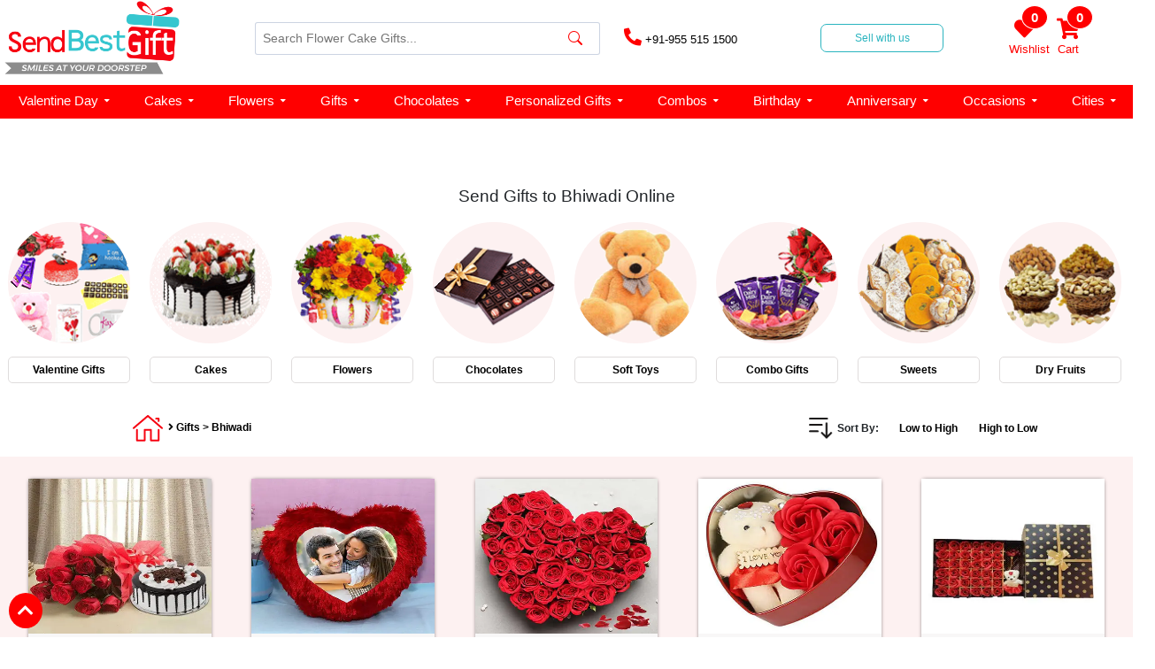

--- FILE ---
content_type: text/html; charset=UTF-8
request_url: https://www.sendbestgift.com/gifts/bhiwadi
body_size: 46914
content:
<!DOCTYPE html>
<html lang="en" class="no-js">

<head>
    <meta charset="UTF-8" />
    <meta http-equiv="X-UA-Compatible" content="IE=edge,chrome=1">
    <meta name="viewport" content="width=device-width, initial-scale=1.0">
    <title>Send Gifts to Bhiwadi | Same Day Online Gifts Delivery in Bhiwadi</title>
    <meta name="description" content="Send Gifts to Bhiwadi-SendBestGift.com offers same day online delivery gifts in Bhiwadi on best price. Order from best gift ideas & send gifts for Birthday, Anniversary, Wedding or all occasions and festivals from best online gift shop in Bhiwadi." />
    <meta name="keyword" content="Send Gifts to Bhiwadi, online Gift delivery in Bhiwadi, Gift delivery in Bhiwadi, buy Gift online in Bhiwadi, order Gift online in Bhiwadi, online Gift shop in Bhiwadi, send online Gifts in Bhiwadi, midnight Gifts delivery in Bhiwadi, send my Gift in Bhiwadi, same day Gifts delivery in Bhiwadi" />
    <meta name="google-site-verification" content="kdlV-MogEE91p-nXKhlSIHItm09Vem_I54wAwddMm6o" />
    <meta name="distribution" content="global">
    <meta name="msvalidate.01" content="107225F45268B7EB843C03DDD469484A" />
    <meta name="robots" content="index, follow" />
    <meta name="Content-Language" content="EN" />
    <meta name="geo.region" content="IN" />
    <meta name="rating" content="Safe for Kids" />
    <link rel="canonical" href="https://www.sendbestgift.com/gifts/bhiwadi" />

    <meta name="yandex-verification" content="901e00d29b5ef66f" />


    <meta name="twitter:card" content="summary" />
    <meta name="twitter:site" content="@sendbestgift" />
    <meta name="twitter:title" content="Send Gifts to Bhiwadi | Same Day Online Gifts Delivery in Bhiwadi" />
    <meta name="twitter:description" content="Send Gifts to Bhiwadi-SendBestGift.com offers same day online delivery gifts in Bhiwadi on best price. Order from best gift ideas & send gifts for Birthday, Anniversary, Wedding or all occasions and festivals from best online gift shop in Bhiwadi." />
    <meta name="twitter:image" content="https://www.sendbestgift.com/assets/resources/images/logo.png" />
    <meta name="twitter:url" content="https://www.sendbestgift.com/gifts/bhiwadi">

    <meta property="og:title" content="Send Gifts to Bhiwadi | Same Day Online Gifts Delivery in Bhiwadi">
    <meta property="og:site_name" content="send best gift">
    <meta property="og:url" content="https://www.sendbestgift.com/gifts/bhiwadi">
    <meta property="og:description" content="Send Gifts to Bhiwadi-SendBestGift.com offers same day online delivery gifts in Bhiwadi on best price. Order from best gift ideas & send gifts for Birthday, Anniversary, Wedding or all occasions and festivals from best online gift shop in Bhiwadi.">
    <meta property="og:type" content="website">
    <meta property="og:image" content="https://www.sendbestgift.com/assets/resources/images/logo.png" />

    <link rel="icon" type="image/x-icon" href="https://www.sendbestgift.com/assets/resources/images/favicon.png" />

    <link rel="shortcut icon" type="image/x-icon" href="https://www.sendbestgift.com/assets/resources/images/favicon.png" />

    <link rel="stylesheet" href="https://pro.fontawesome.com/releases/v5.10.0/css/duotone.css" integrity="sha384-R3QzTxyukP03CMqKFe0ssp5wUvBPEyy9ZspCB+Y01fEjhMwcXixTyeot+S40+AjZ" crossorigin="anonymous" />

    <link rel="stylesheet" href="https://cdnjs.cloudflare.com/ajax/libs/font-awesome/5.15.4/css/all.min.css" integrity="sha512-1ycn6IcaQQ40/MKBW2W4Rhis/DbILU74C1vSrLJxCq57o941Ym01SwNsOMqvEBFlcgUa6xLiPY/NS5R+E6ztJQ==" crossorigin="anonymous" referrerpolicy="no-referrer" />
    <link href="https://cdnjs.cloudflare.com/ajax/libs/slick-carousel/1.6.0/slick.css" integrity="sha512-WIWddQW7bHfs1gwICYIoXuifLb8gCPkE7Z/gq7QHk3pKuxjNs0E68Rn5c7Ig4cWguZW5CIvRroTj2GrSxsvUZQ==" crossorigin="anonymous" referrerpolicy="no-referrer" />

    <link rel="stylesheet" href="https://cdn.jsdelivr.net/npm/bootstrap@4.6.0/dist/css/bootstrap.min.css" integrity="sha384-B0vP5xmATw1+K9KRQjQERJvTumQW0nPEzvF6L/Z6nronJ3oUOFUFpCjEUQouq2+l" crossorigin="anonymous">
    <link rel="stylesheet" href="https://pro.fontawesome.com/releases/v5.10.0/css/all.css" integrity="sha384-AYmEC3Yw5cVb3ZcuHtOA93w35dYTsvhLPVnYs9eStHfGJvOvKxVfELGroGkvsg+p" crossorigin="anonymous" />



    <link rel="stylesheet" href="https://www.sendbestgift.com/assets/resources/css_new/styles.css">
    <link rel="stylesheet" href="https://www.sendbestgift.com/assets/resources/css_new/style.css">
    <link rel="stylesheet" href="https://www.sendbestgift.com/assets/resources/css_new/responsive-tab.css">
    <link rel="stylesheet" href="https://www.sendbestgift.com/assets/resources/css_new/responsive-mob.css">
    <link rel="stylesheet" href="https://www.sendbestgift.com/assets/resources/css_new/SBG-New.css">



    <link rel="stylesheet" href="https://cdnjs.cloudflare.com/ajax/libs/slick-carousel/1.8.1/slick.css" integrity="sha512-wR4oNhLBHf7smjy0K4oqzdWumd+r5/+6QO/vDda76MW5iug4PT7v86FoEkySIJft3XA0Ae6axhIvHrqwm793Nw==" crossorigin="anonymous" referrerpolicy="no-referrer" />




    <meta name="yandex-verification" content="d8db3786b3f6881c" /> 
<meta name="p:domain_verify" content="518e26581047f5ea49658b78d8b38e9d"/>

<!-- Google Tag Manager -->
<script>(function(w,d,s,l,i){w[l]=w[l]||[];w[l].push({'gtm.start':
new Date().getTime(),event:'gtm.js'});var f=d.getElementsByTagName(s)[0],
j=d.createElement(s),dl=l!='dataLayer'?'&l='+l:'';j.async=true;j.src=
'https://www.googletagmanager.com/gtm.js?id='+i+dl;f.parentNode.insertBefore(j,f);
})(window,document,'script','dataLayer','GTM-N4XSF46S');</script>
<!-- End Google Tag Manager -->

<!-- Global site tag (gtag.js) - Google Analytics -->
<script async src="https://www.googletagmanager.com/gtag/js?id=UA-80712521-1"></script>
<script>
  window.dataLayer = window.dataLayer || [];
  function gtag(){dataLayer.push(arguments);}
  gtag('js', new Date());

  gtag('config', 'UA-80712521-1');
</script>    <style>
        .cake-categories .slick-list.draggable {
            height: 35px;
        }

        .fa-angle-right {
            font-size: 12px !important;
            font-weight: 600;

        }


        .cake-name {
            font-size: 13px;
            text-align: center;
            padding: 10px 0;
            width: 102%;
            margin: auto;
            padding-top: 0px;
            overflow-wrap: normal;
        }

        /*
        .send-gifts-section {
            width: 85%;
            display: block;
            margin: 0px auto;
        }

        .send-gifts-section p {
            margin-top: 0;
            margin-bottom: 0;
            font-size: 14px;
            font-family: Montserrat,sans-serif;
            font-weight: 400;
            line-height: 25px;
            margin-block-start: 0em;
            margin-block-end: 0em;
            margin-left: -5px;
            margin-right: -5px;
        }*/
        .column-wrapper-mm {
            display: flex;
            flex-direction: column;
            padding: 5 !important;
            width: 95%;
            margin: auto;
            height: 80vh;
            overflow-y: auto;
            z-index: 9999;
            /*background-color: #fff;
	}


.cakes {
    width: 17%;
    margin: 20px 0;
    box-shadow: 0 0 5px -2px black;
    border-radius: 0 0 40px 40px;
    transition: 0.2s ease;
}
.cake {
    text-align: center;
    margin-top: 15px;
    font-size: 12px;
    font-weight: bold;
    color: black;
	height: 35px;
	margin-left:1px;	

}

.h1, .h2, .h3, .h4, .h5, .span, h1, h2, h3, h4, h5, span {
    margin-bottom: 0.5rem;
    font-weight: 500;
    line-height: 1.2;
    font-size: 1.2rem;
    font-family: Montserrat,sans-serif;
    margin-left: -5px;
    margin-right: 5px;
}
    </style>
    <style>
        .RecentBlog {
            margin: 0px 0px 35px 0px;
            padding: 0 0 15px 0px;
            overflow: hidden;
            background: #fff;
            border-radius: 47px;
            -moz-transition: all 0.3s cubic-bezier(0.165, 0.84, 0.44, 1);
            -o-transition: all 0.3s cubic-bezier(0.165, 0.84, 0.44, 1);
            transition: all 0.3s cubic-bezier(0.165, 0.84, 0.44, 1);
        }

        .discount-img-wrap {
            height: 280px;
        }

            </style>
</head>

<body>
    
<link href="/assets/vendor/bootstrap-icons/bootstrap-icons.css" rel="stylesheet">
<!--<script src="https://ajax.googleapis.com/ajax/libs/jquery/3.4.1/jquery.min.js">
</script>-->

<!--<script type="text/javascript" src="https://cdnjs.cloudflare.com/ajax/libs/vanilla-lazyload/17.3.1/lazyload.min.js" defer></script>-->

<script type="text/javascript" src="https://cdn.jsdelivr.net/npm/bootstrap@4.6.0/dist/js/bootstrap.bundle.min.js"
	defer></script>

<script type="text/javascript" src="https://cdnjs.cloudflare.com/ajax/libs/jquery/2.2.0/jquery.min.js"></script>

<!-- <script type="text/javascript" src="https://cdnjs.cloudflare.com/ajax/libs/slick-carousel/1.8.1/slick.min.js" defer></script>-->
<script type="text/javascript" src="https://code.jquery.com/jquery-3.5.1.min.js"></script>
<script type='text/javascript' src='https://cdnjs.cloudflare.com/ajax/libs/slick-carousel/1.6.0/slick.min.js'></script>

<script src="https://www.sendbestgift.com/assets/resources/js_new/slider.js" defer></script>
<script src="https://www.sendbestgift.com/assets/resources/js_new/modal-popup.js" defer></script>

<style>
    .sticky{position:fixed !important;z-index:101 !important; top:0;}
	.whatsapp {
		left: 55px;
		font-size: 20px;
		bottom: 16px;
		background: red;
		padding: 5px 10px;
		border-radius: 7%;
	}

	.call-btn {
		left: 160px;
		font-size: 20px;
		bottom: 16px;
		background: red;
		padding: 5px 10px;
		border-radius: 7%;
	}

	.scroll-to-top {
		bottom: 10px;
		padding: 5px 10px;
		left: 10px;
		right: unset;
		font-size: 20px;
	}

	.dropbtn {
		background-color: #fffff;
		color: white;
		padding: 16px;
		font-size: 16px;
		border: none;
		min-width: 500px;
		/* min-width: 375px; */
		border-radius: 5px;
	}


	@media (min-width: 1001px) and (max-width: 1400px) {
		.dropbtn {
			min-width: 390px;
		}
	}

	@media screen and (max-width: 1000px) {
		.dropbtn {
			min-width: 375px;
		}
	}



	.dropdown {
		position: relative;
		display: inline-block;
	}

	.dropdown-content {
		display: none;
		position: absolute;
		background-color: #ffffff;
		/* min-width: 400px; */
		width: 100%;
		margin-top: 3px;
		border-radius: 5px;
		z-index: 999999 !important;
	}

	.dropdown-content a {
		color: black;
		padding: 10px 0px;
		text-decoration: none;
		display: block;
		z-index: 9999;
	}

	@media screen and (max-width: 600px) {
		.dropdown-content a {
			font-size: 11px;
		}
	}


	.dropdown-content a:hover {
		background-color: #ddd;
	}

	/* .dropdown:hover .dropdown-content {
  display: block;
  z-index: 9999;
} */

	.dropdown-content {
		/* display: block; */
		z-index: 9999;
	}

	.dropdown:hover .dropbtn {
		background-color: #ffffff;
		/* z-index: 9999; */
	}

	section.header-section,
	section.navbar-section-mega-menu {
		position: static;
		width: 100%;
		background: white;
		z-index: 999;
	}
</style>

<!-- Scroll to top btn -->

<div class="scroll-to-top">
	<a href="javascript:void(0)" onclick="topFunction()">
		<i class="fas fa-chevron-up"></i>
	</a>
</div>

<!-- Scroll to top btn -->

<!-- fixed buttons -->
<div class="btn-wrapper">


	<div style="height: 30px; width: 100px; background: red;color:#fff;font-size: 14px;" class="whatsapp">
		<div>
			<a href="https://wa.me/919555151500">
				<i class="fab fa-whatsapp" style="font-family: Font Awesome 5 Pro;font-weight: 500;"> Whatsapp</i>
			</a>
		</div>
	</div>
	<div style="height: 30px; width: 100px; background: red;color:#fff;font-size: 14px;" class="call-btn"> 
	<!--<div style="height: 30px; width: 100px; background: red;color:#fff;font-size: 14px;" class="whatsapp">-->
		<div>
			<a href="tel:+91-9555151500">
				<i class="fas fa-phone-alt" style="font-family: Font Awesome 5 Pro;font-weight: 500;"> Call Now</i>
			</a>
		</div>
	</div>

</div>
<!-- fixed buttons -->

<!-- Mobile Side Navigation Bar -->
<section class="mobile-side-navbar">

	<div id="mySidenav" class="sidenav">
		<a href="javascript:void(0)" class="closebtn" onclick="closeNav()">&times;</a>

		<section class="mega-nav-background-color">
			<div class="mega-nav-img-wrap">

				<div class="text-center">
					<img src="https://www.sendbestgift.com/assets/resources/images/logo.png" width="200px" height="84px" style="width:auto;" alt="Send Best Gifts">
				</div>
			</div>
		</section>


		<section class="mega-menu-nav-content">

			<div id="accordion" class="myaccordion">
			    
				<div class="card">
					<div class="card-header" id="headingEight">
						<span class="mb-0">
							<button class="d-flex align-items-center justify-content-between btn btn-link collapsed"
								data-toggle="collapse" data-target="#collapseEight" aria-expanded="false"
								aria-controls="collapseEight">
								Valentine Day
								<span class="fa-stack fa-2x">
									<span class="fa-stack fa-sm">
										<i class="fa fa-plus" aria-hidden="true"></i>
									</span>
							</button>
						</span>
					</div>
					<div id="collapseEight" class="collapse" aria-labelledby="headingEight" data-parent="#accordion">
						<div class="card-body" id="aniversary-by">
						<div class="card w-100">
								<div class="card-header" id="headingEightC">
									<span class="mb-0">
										<button
											class="d-flex align-items-center justify-content-between btn btn-link collapsed"
											data-toggle="collapse" data-target="#collapseEightC" aria-expanded="false"
											aria-controls="collapseEightC">
											Valentine Week Gifts
											<span class="fa-stack fa-sm">
												<i class="fa fa-plus" aria-hidden="true"></i>
											</span>
										</button>
									</span>
								</div>
								<div id="collapseEightC" class="collapse" aria-labelledby="headingEightC"
									data-parent="#aniversary-by">
									<div class="card-body">
										<ul class="mega-nav-ul">
										    <a href="https://www.sendbestgift.com/valentines/same-day-delivery"><li class="mega-nav-content">Same Day Valentine's Day Gifts</li></a>
											<a href="https://www.sendbestgift.com/valentines"><li class="mega-nav-content">Valentine's Day - 14 Feb</li></a>
											<a href="https://www.sendbestgift.com/valentines/rose-day"><li class="mega-nav-content">Rose Day - 7 Feb</li></a>
											<a href="https://www.sendbestgift.com/valentines/propose-day"><li class="mega-nav-content">Propose Day - 8 Feb</li></a>
											<a href="https://www.sendbestgift.com/valentines/chocolate-day"><li class="mega-nav-content">Chocolate Day - 9 Feb</li></a>
											<a href="https://www.sendbestgift.com/valentines/teddy-day"><li class="mega-nav-content">Teddy Day - 10 Feb</li></a>
											<a href="https://www.sendbestgift.com/valentines/promise-day"><li class="mega-nav-content">Promise Day - 11 Feb</li></a>
											<a href="https://www.sendbestgift.com/valentines/hug-day"><li class="mega-nav-content">Hug Day - 12 Feb</li></a>
											<a href="https://www.sendbestgift.com/valentines/kiss-day"><li class="mega-nav-content">Kiss Day - 13 Feb</li></a>											
										</ul>
									</div>
								</div>
							</div>

							<div class="card w-100">
								<div class="card-header" id="headingEightA">
									<span class="mb-0">
										<button
											class="d-flex align-items-center justify-content-between btn btn-link collapsed"
											data-toggle="collapse" data-target="#collapseEightA" aria-expanded="false"
											aria-controls="collapseEightA">
											Valentine's Day Gift Ideas
											<span class="fa-stack fa-sm">
												<i class="fa fa-plus" aria-hidden="true"></i>
											</span>
										</button>
									</span>
								</div>
								<div id="collapseEightA" class="collapse" aria-labelledby="headingEightA"
									data-parent="#aniversary-by">
									<div class="card-body">
										<ul class="mega-nav-ul">											
											<a href="https://www.sendbestgift.com/valentines/roses"><li class="mega-nav-content">Valentine Day Roses</li></a>
											<a href="https://www.sendbestgift.com/valentines/flowers"><li class="mega-nav-content">Valentine Day Flowers</li></a>
											<a href="https://www.sendbestgift.com/valentines/chocolates"><li class="mega-nav-content">Valentines Day Chocolates</li></a>
											<a href="https://www.sendbestgift.com/valentines/combos"><li class="mega-nav-content">Valentine Day Combos</li></a>
											<a href="https://www.sendbestgift.com/valentines/cakes"><li class="mega-nav-content">Valentine Cakes</li></a>
											<a href="https://www.sendbestgift.com/valentines/soft-toys"><li class="mega-nav-content">Valentine Day Soft Toys</li></a>
											<a href="https://www.sendbestgift.com/valentines/greetings"><li class="mega-nav-content">Valentine Greetings</li></a>
											<a href="https://www.sendbestgift.com/valentines/serenades"><li class="mega-nav-content">Valentine Serenades Gifts</li></a>
											<a href="https://www.sendbestgift.com/valentines/personalized"><li class="mega-nav-content">Valentine Personalized Gifts</li></a>											
										</ul>
									</div>
								</div>
							</div>

							<div class="card w-100">
								<div class="card-header" id="headingEightB">
									<span class="mb-0">
										<button
											class="d-flex align-items-center justify-content-between btn btn-link collapsed"
											data-toggle="collapse" data-target="#collapseEightB" aria-expanded="false"
											aria-controls="collapseEightB">
											Valentine's Day Gift By Relation
											<span class="fa-stack fa-sm">
												<i class="fa fa-plus" aria-hidden="true"></i>
											</span>
										</button>
									</span>
								</div>
								<div id="collapseEightB" class="collapse" aria-labelledby="headingEightB"
									data-parent="#aniversary-by">
									<div class="card-body">
										<ul class="mega-nav-ul">
											<a href="https://www.sendbestgift.com/valentines/for-girlfriend"><li class="mega-nav-content">Valentine Gifts for Girlfriend</li></a>
											<a href="https://www.sendbestgift.com/valentines/for-boyfriend"><li class="mega-nav-content">Valentine Gifts for Boyfriend</li></a>
											<a href="https://www.sendbestgift.com/valentines/for-wife"><li class="mega-nav-content">Valentine Gifts for Wife</li></a>
											<a href="https://www.sendbestgift.com/valentines/for-husband"><li class="mega-nav-content">Valentine Gifts for Husband</li></a>
											<a href="https://www.sendbestgift.com/valentines/for-fiance"><li class="mega-nav-content">Valentine Gifts for Fiance</li></a>
											<a href="https://www.sendbestgift.com/valentines/1st"><li class="mega-nav-content">1st Valentines Day Gifts</li></a>
											<a href="https://www.sendbestgift.com/valentines/quotes"><li class="mega-nav-content">Valentine Day Quotes</li></a>
											
										</ul>
									</div>
								</div>
							</div>

						</div>
					</div>
				</div>

			<!--	<div class="card">
					<div class="card-header" id="headingOne">
						<span class="mb-0">
						<button class="d-flex align-items-center justify-content-between btn btn-link collapsed" data-toggle="collapse" data-target="#collapseOneOne" aria-expanded="false" aria-controls="collapseOneOne">
								New Year
								<span class="fa-stack fa-sm">
									<i class="fa fa-plus" aria-hidden="true"></i>
								</span>
							</button>
						</span>
					</div>
					<div id="collapseOneOne" class="collapse" aria-labelledby="headingOne" data-parent="#accordion">
						<div class="card-body-1">
							<ul class="mega-nav-ul">
							    <a href="https://www.sendbestgift.com/new-year"><li class="mega-nav-content">New Year Gift</li></a>
								<a href="https://www.sendbestgift.com/new-year/flowers"><li class="mega-nav-content">New Year Flowers</li></a>
								<a href="https://www.sendbestgift.com/new-year/cakes"><li class="mega-nav-content">New Year Cakes</li></a>
								<a href="https://www.sendbestgift.com/new-year/combos"><li class="mega-nav-content">New Year Combos</li></a>
								<a href="https://www.sendbestgift.com/new-year/chocolates"><li class="mega-nav-content">New Year Chocolates</li></a>
								<a href="https://www.sendbestgift.com/new-year/greetings"><li class="mega-nav-content">New Year Greetings</li></a>
								<a href="https://www.sendbestgift.com/new-year/sweets"><li class="mega-nav-content">New Year Sweets</li></a>
								<a href="https://www.sendbestgift.com/new-year/fresh-fruits"><li class="mega-nav-content">New Year Fresh Fruits</li></a>
								<a href="https://www.sendbestgift.com/new-year/quotes"><li class="mega-nav-content">New Year Quotes</li></a>
								<a href="https://www.sendbestgift.com/new-year/for-boyfriend"><li class="mega-nav-content">New Year Gifts for Boyfriend</li></a>
								<a href="https://www.sendbestgift.com/new-year/for-family"><li class="mega-nav-content">New Year  Gifts for Family</li></a>
								<a href="https://www.sendbestgift.com/new-year/for-girlfriend"><li class="mega-nav-content">New Year  Gifts for Girlfriend</li></a>
								<a href="https://www.sendbestgift.com/new-year/corporate"><li class="mega-nav-content">Corporate New Year Gifts</li></a>
							</ul>
						</div>
					</div>
				</div>-->

				<!------------------------------ -->

				<!--<div class="card">
					<div class="card-header" id="headingOne">
						<span class="mb-0">
						<button class="d-flex align-items-center justify-content-between btn btn-link collapsed" data-toggle="collapse" data-target="#collapseOne" aria-expanded="false" aria-controls="collapseOne">
								Mother's Day
								<span class="fa-stack fa-sm">
									<i class="fa fa-plus" aria-hidden="true"></i>
								</span>
							</button>
						</span>
					</div>
					<div id="collapseOne" class="collapse" aria-labelledby="headingOne" data-parent="#accordion">
						<div class="card-body-1">
							<ul class="mega-nav-ul">
								<a href="https://www.sendbestgift.com/mothers-day">
								<li class="mega-nav-content">Mother’s Day Gifts</li>
								</a>
                                <a href="https://www.sendbestgift.com/mothers-day/flowers">
								<li class="mega-nav-content">Mother’s Day Flowers</li>
								</a>
                                <a href="https://www.sendbestgift.com/mothers-day/cakes">
								<li class="mega-nav-content">Mother’s Day Cakes</li>
								</a>
                                <a href="https://www.sendbestgift.com/mothers-day/combos">
								<li class="mega-nav-content">Mother’s Day Combos</li>
								</a>
                                <a href="https://www.sendbestgift.com/mothers-day/chocolates">
								<li class="mega-nav-content">Mother’s Day Chocolates</li>
								</a>
								
								<a href="https://www.sendbestgift.com/mothers-day/apparels-and-accessories">
								<li class="mega-nav-content">Mother’s Day Apparels and Accessories</li>
								</a>
                                <a href="https://www.sendbestgift.com/mothers-day/sweets">
								<li class="mega-nav-content">Mother’s Day Sweets</li>
								</a>
                                <a href="https://www.sendbestgift.com/mothers-day/fresh-fruits">
								<li class="mega-nav-content">Mother’s Fresh Fruits </li>
								</a>
								<a href="https://www.sendbestgift.com/mothers-day/personalised">
								<li class="mega-nav-content">Personalised Mothers Day Gifts</li>
								</a>
								<a href="https://www.sendbestgift.com/mothers-day/quotes">
								<li class="mega-nav-content">Mother’s Day Quotes</li>
								</a>
							</ul>
						</div>
					</div>
				</div>-->
				
				
				<!--

				<div class="card">
					<div class="card-header" id="headingOne">
						<span class="mb-0">
						<button class="d-flex align-items-center justify-content-between btn btn-link collapsed" data-toggle="collapse" data-target="#collapseOne" aria-expanded="false" aria-controls="collapseOne">
								Diwali
								<span class="fa-stack fa-sm">
									<i class="fa fa-plus" aria-hidden="true"></i>
								</span>
							</button>
						</span>
					</div>
					<div id="collapseOne" class="collapse" aria-labelledby="headingOne" data-parent="#accordion">
						<div class="card-body-1">
							<ul class="mega-nav-ul">
							<a href="/diwali/same-day-delivery"><li class="mega-nav-content">Diwali Same Day Gifts</li></a>
							<a href="/diwali/sweets"><li class="mega-nav-content">Diwali Sweets</li></a>
							<a href="/diwali/dry-fruits"><li class="mega-nav-content">Diwali Dry Fruits</li></a>
							<a href="/diwali/chocolates"><li class="mega-nav-content">Diwali Chocolates</li></a>
							<a href="/diwali/combos"><li class="mega-nav-content">Diwali Combos</li></a>
							<a href="/diwali/diyas"><li class="mega-nav-content">Diwali Diyas</li></a>
							<a href="/diwali/greetings"><li class="mega-nav-content">Diwali Greetings</li></a>
							<a href="/diwali/pooja-thali"><li class="mega-nav-content">Diwali Pooja Thali</li></a>
							<a href="/diwali/personalized-gifts"><li class="mega-nav-content">Diwali Personalized Gifts</li></a>
							<a href="/gifts/corporate"><li class="mega-nav-content">Diwali Corporate Gifts</li></a>
							<a href="/diwali/gifts-for-wife"><li class="mega-nav-content">Diwali Gifts for Wife</li></a>
							<a href="/diwali/gifts-for-husband"><li class="mega-nav-content">Diwali Gifts for Husband</li></a>
							<a href="/diwali/gifts-for-boyfriend"><li class="mega-nav-content">Diwali Gifts for Boyfriend</li></a>
							<a href="/diwali/gifts-for-girlfriend"><li class="mega-nav-content">Diwali Gifts for Girlfriend</li></a>
							<a href="/diwali/gifts-for-parents"><li class="mega-nav-content">Diwali Gifts for Parents</li></a>
							<a href="/diwali/gifts-for-sister"><li class="mega-nav-content">Diwali Gifts for Sister</li></a>
							<a href="/diwali/gifts-for-employees"><li class="mega-nav-content">Diwali Gifts for Employees</li></a>
							<a href="/diwali/gifts-for-friends"><li class="mega-nav-content">Diwali Gifts for Friends</li></a>
							<a href="/diwali/gifts-under-500"><li class="mega-nav-content">Diwali Gifts Under 500</li></a>
							<a href="/diwali/gifts-under-1000"><li class="mega-nav-content">Diwali Gifts Under 1000</li></a>
							<a href="/diwali/gifts-under-1500"><li class="mega-nav-content">Diwali Gifts Under 1500</li></a>
							<a href="/diwali/gifts-under-2000"><li class="mega-nav-content">Diwali Gifts Under 2000</li></a>
							<a href="/diwali/cakes"><li class="mega-nav-content">Diwali Cakes</li></a>
								
							</ul>
						</div>
					</div>
				</div> -->

				<!-- <div class="card">
					<div class="card-header" id="headingOne">
						<span class="mb-0">
						<button class="d-flex align-items-center justify-content-between btn btn-link collapsed" data-toggle="collapse" data-target="#collapseOne" aria-expanded="false" aria-controls="collapseOne">
								Karwa Chauth
								<span class="fa-stack fa-sm">
									<i class="fa fa-plus" aria-hidden="true"></i>
								</span>
							</button>
						</span>
					</div>
					<div id="collapseOne" class="collapse" aria-labelledby="headingOne" data-parent="#accordion">
						<div class="card-body-1">
							<ul class="mega-nav-ul">
								<a href="https://www.sendbestgift.com/karwa-chauth">
									<li class="mega-nav-content">Karwa Chauth Gifts</li>
								</a>
								<a href="https://www.sendbestgift.com/karwa-chauth/sweets">
									<li class="mega-nav-content">Karwa Chauth Sweets</li>
								</a>
								<a href="https://www.sendbestgift.com/karwa-chauth/dry-fruits">
									<li class="mega-nav-content">Karwa Chauth Dry Fruits</li>
								</a>
								<a href="https://www.sendbestgift.com/karwa-chauth/chocolates">
									<li class="mega-nav-content">Karwa Chauth Chocolates</li>
								</a>
								<a href="https://www.sendbestgift.com/karwa-chauth/personalized-gifts">
									<li class="mega-nav-content">Karwa Chauth Personalized Gifts</li>
								</a>
								<a href="https://www.sendbestgift.com/karwa-chauth/quotes">
									<li class="mega-nav-content">Karwa Chauth Quotes</li>
								</a>
							</ul>
						</div>
					</div>
				</div> -->
				
			<!--	<div class="card">
					<div class="card-header" id="headingOne">
						<span class="mb-0">
						<button class="d-flex align-items-center justify-content-between btn btn-link collapsed" data-toggle="collapse" data-target="#collapseOne" aria-expanded="false" aria-controls="collapseOne">
								Christmas
								<span class="fa-stack fa-sm">
									<i class="fa fa-plus" aria-hidden="true"></i>
								</span>
							</button>
						</span>
					</div>
					<div id="collapseOne" class="collapse" aria-labelledby="headingOne" data-parent="#accordion">
						<div class="card-body-1">
							<ul class="mega-nav-ul">
								<a href="https://www.sendbestgift.com/christmas">
									<li class="mega-nav-content">Christmas Gifts</li>
								</a>
								<a href="https://www.sendbestgift.com/christmas/cakes">
								    <li class="mega-nav-content">Christmas Cakes</li>
								</a>
								<a href="https://www.sendbestgift.com/christmas/flowers">
								    <li class="mega-nav-content">Christmas Flowers</li>
								</a>
								<a href="https://www.sendbestgift.com/christmas/greeting-card">
								    <li class="mega-nav-content">Christmas Greeting Cards</li>
								</a>
								<a href="https://www.sendbestgift.com/christmas/combos">
								    <li class="mega-nav-content">Christmas Combos</li>
								</a>
								<a href="https://www.sendbestgift.com/christmas/sweets">
								    <li class="mega-nav-content">Christmas Sweets</li>
								</a>
								<a href="https://www.sendbestgift.com/christmas/chocolates">
								    <li class="mega-nav-content">Christmas Chocolates</li>
								</a>
								<a href="https://www.sendbestgift.com/christmas/for-girlfriend">
								    <li class="mega-nav-content">Christmas Gifts for Girlfriend</li>
								</a>
								<a href="https://www.sendbestgift.com/christmas/for-boyfriend">
								    <li class="mega-nav-content">Christmas Gifts for Boyfriend</li>
								</a>
								<a href="https://www.sendbestgift.com/christmas/for-family">
								    <li class="mega-nav-content">Christmas Gifts for Family</li>
								</a>
								<a href="https://www.sendbestgift.com/christmas/quotes">
								    <li class="mega-nav-content">Christmas Quotes</li>
								</a>
							</ul>
						</div>
					</div>
				</div>-->
				<!--
<div class="card">
					<div class="card-header" id="headingOne">
						<span class="mb-0">
							<button class="d-flex align-items-center justify-content-between btn btn-link collapsed"
								data-toggle="collapse" data-target="#collapseOne" aria-expanded="false"
								aria-controls="collapseOne">
								Rakhi
								<span class="fa-stack fa-sm">
									<i class="fa fa-plus" aria-hidden="true"></i>
								</span>
							</button>
						</span>
					</div>
					<div id="collapseOne" class="collapse" aria-labelledby="headingOne" data-parent="#accordion">
						<div class="card-body-1">
							<ul class="mega-nav-ul">
								<a href="https://www.sendbestgift.com/rakhi">
									<li class="mega-nav-content">Rakhi Gifts</li>
								</a>
								<a href="https://www.sendbestgift.com/rakhi/dry-fruits">
									<li class="mega-nav-content">Rakhi Dry Fruits</li>
								</a>
								<a href="https://www.sendbestgift.com/rakhi/chocolates">
									<li class="mega-nav-content">Rakhi Chocolates</li>
								</a>
								<a href="https://www.sendbestgift.com/rakhi/sweets">
									<li class="mega-nav-content">Rakhi Sweets</li>
								</a>
								<a href="https://www.sendbestgift.com/rakhi/bhaiya-bhabhi">
									<li class="mega-nav-content">Bhaiya Bhabhi Rakhi</li>
								</a>
								<a href="https://www.sendbestgift.com/rakhi/thali">
									<li class="mega-nav-content">Rakhi Thali</li>
								</a>
								<a href="https://www.sendbestgift.com/rakhi/kids">
									<li class="mega-nav-content">Kids Rakhi</li>
								</a>
								<a href="https://www.sendbestgift.com/rakhi/single">
									<li class="mega-nav-content">Single Rakhi</li>
								</a>
								<a href="https://www.sendbestgift.com/rakhi/set-of-2">
									<li class="mega-nav-content">Set of 2 Rakhi</li>
								</a>
								<a href="https://www.sendbestgift.com/rakhi/set-of-3">
									<li class="mega-nav-content">Set of 3 Rakhi</li>
								</a>
								<a href="https://www.sendbestgift.com/rakhi/set-of-4">
									<li class="mega-nav-content">Set of 4 Rakhi</li>
								</a>
								<a href="https://www.sendbestgift.com/rakhi/set-of-5">
									<li class="mega-nav-content">Set of 5 Rakhi</li>
								</a>
								<a href="https://www.sendbestgift.com/rakhi/personalised">
									<li class="mega-nav-content">Rakhi Personalised Gifts</li>
								</a>
								<a href="https://www.sendbestgift.com/rakhi/cakes">
									<li class="mega-nav-content">Rakhi Cakes</li>
								</a>
								<a href="https://www.sendbestgift.com/rakhi/for-brother">
									<li class="mega-nav-content">Rakhi Gifts for Brother</li>
								</a>
								<a href="https://www.sendbestgift.com/rakhi/return-gifts-for-sister">
									<li class="mega-nav-content">Rakhi Return Gifts for Sister</li>
								</a>

								<a href="https://www.sendbestgift.com/rakhi/lumba">
									<li class="mega-nav-content">Lumba Rakhi</li>
								</a>
								<a href="https://www.sendbestgift.com/rakhi/photo">
									<li class="mega-nav-content">Photo Rakhi</li>
								</a>
								<a href="https://www.sendbestgift.com/rakhi/under-299">
									<li class="mega-nav-content">Rakhi Under 299</li>
								</a>
								<a href="https://www.sendbestgift.com/rakhi/under-499">
									<li class="mega-nav-content">Rakhi Under 499</li>
								</a>
								<a href="https://www.sendbestgift.com/rakhi/under-699">
									<li class="mega-nav-content">Rakhi Under 699</li>
								</a>
								<a href="https://www.sendbestgift.com/rakhi/under-999">
									<li class="mega-nav-content">Rakhi Under 999</li>
								</a>
								<a href="https://www.sendbestgift.com/rakhi/by-post">
									<li class="mega-nav-content">Rakhi By Post</li>
								</a>



							</ul>
						</div>
					</div>
				</div> -->
				<!--	<div class="card">
					<div class="card-header" id="headingOne">
						<span class="mb-0">
						<button class="d-flex align-items-center justify-content-between btn btn-link collapsed" data-toggle="collapse" data-target="#collapseOne" aria-expanded="false" aria-controls="collapseOne">
								Mother's Day
								<span class="fa-stack fa-sm">
									<i class="fa fa-plus" aria-hidden="true"></i>
								</span>
							</button>
						</span>
					</div>
					<div id="collapseOne" class="collapse" aria-labelledby="headingOne" data-parent="#accordion">
						<div class="card-body-1">
							<ul class="mega-nav-ul">
								<a href="https://www.sendbestgift.com/mothers-day"><li class="mega-nav-content">Mother’s Day Gifts</li></a>
<a href="https://www.sendbestgift.com/mothers-day/flowers"><li class="mega-nav-content">Mother’s Day Flowers</li></a>
<a href="https://www.sendbestgift.com/mothers-day/cakes"><li class="mega-nav-content">Mother’s Day Cakes</li></a>
<a href="https://www.sendbestgift.com/mothers-day/combos"><li class="mega-nav-content">Mother’s Day Combos</li></a>
<a href="https://www.sendbestgift.com/mothers-day/chocolates"><li class="mega-nav-content">Mother’s Day Chocolates</li></a>
<a href="https://www.sendbestgift.com/mothers-day/apparels-and-accessories"><li class="mega-nav-content">Mother’s Day Apparels and Accessories</li></a>
<a href="https://www.sendbestgift.com/mothers-day/sweets"><li class="mega-nav-content">Mother’s Day Sweets</li></a>
<a href="https://www.sendbestgift.com/mothers-day/fresh-fruits"><li class="mega-nav-content">Mother’s Fresh Fruits </li></a>
<a href="https://www.sendbestgift.com/mothers-day/personalised">Personalised Mothers Day Gifts</li></a>
<a href="https://www.sendbestgift.com/mothers-day/quotes"><li class="mega-nav-content">Mother’s Day Quotes</li></a>
							</ul>
						</div>
					</div>
				</div>-->
			<!--	<div class="card">
					<div class="card-header" id="headingOne">
						<span class="mb-0">
						<button class="d-flex align-items-center justify-content-between btn btn-link collapsed" data-toggle="collapse" data-target="#collapseOne" aria-expanded="false" aria-controls="collapseOne">
								Father's Day
								<span class="fa-stack fa-sm">
									<i class="fa fa-plus" aria-hidden="true"></i>
								</span>
							</button>
						</span>
					</div>
					<div id="collapseOne" class="collapse" aria-labelledby="headingOne" data-parent="#accordion">
						<div class="card-body-1">
							<ul class="mega-nav-ul">
								<a href="https://www.sendbestgift.com/fathers-day">
								<li class="mega-nav-content">Father’s Day Gifts</li>
								</a>																
								<a href="https://www.sendbestgift.com/fathers-day/flowers">
								<li class="mega-nav-content">Father’s Day Flowers</li>
								</a>
                                <a href="https://www.sendbestgift.com/fathers-day/cakes">
								<li class="mega-nav-content">Father’s Day Cakes</li>
								</a>
                                <a href="https://www.sendbestgift.com/fathers-day/combos">
								<li class="mega-nav-content">Father’s Day Combos</li>
								</a>
                                <a href="https://www.sendbestgift.com/fathers-day/chocolates">
								<li class="mega-nav-content">Father’s Day Chocolates</li>
								</a>
								<a href="https://www.sendbestgift.com/fathers-day/personalized-gifts">								
								<li class="mega-nav-content">Father’s Day Personalized Gifts</li>				
								</a>
                                <a href="https://www.sendbestgift.com/fathers-day/sweets">
								<li class="mega-nav-content">Father’s Day Sweets</li>
								</a>
                                <a href="https://www.sendbestgift.com/fathers-day/fresh-fruits">
								<li class="mega-nav-content">Father’s Fresh Fruits </li>
								</a>
								
								<a href="https://www.sendbestgift.com/gifts/grooming-kit">
								<li class="mega-nav-content">Father’s Day Grooming Kit</li>
								</a>
								
								<a href="https://www.sendbestgift.com/gifts/for-father">
								<li class="mega-nav-content">Gifts For Father</li>
								</a>
								
								<a href="https://www.sendbestgift.com/gifts/for-grandparents">
								<li class="mega-nav-content">Gifts For Grandparents</li>
								</a>
								
								<a href="https://www.sendbestgift.com/gifts/for-uncle">
								<li class="mega-nav-content">Gifts For Uncle</li>
								</a>
								
								<a href="https://www.sendbestgift.com/gifts/for-father-in-law">
								<li class="mega-nav-content">Gifts For Father In Law</li>
								</a>
								
							</ul>
						</div>
					</div>
				</div>
				-->
				<!--<div class="card">
					<div class="card-header" id="headingRakhi">
						<span class="mb-0">
							<button class="d-flex align-items-center justify-content-between btn btn-link collapsed"
								data-toggle="collapse" data-target="#collapseRakhi" aria-expanded="false"
								aria-controls="collapseOne">
								Rakhi
								<span class="fa-stack fa-sm">
									<i class="fa fa-plus" aria-hidden="true"></i>
								</span>
							</button>
						</span>
					</div>
					<div id="collapseRakhi" class="collapse" aria-labelledby="headingRakhi" data-parent="#accordion">
						<div class="card-body-1">
							<ul class="mega-nav-ul">
								<a href="https://www.sendbestgift.com/rakhi/same-day-delivery">
									<li class="mega-nav-content">Rakhi Same Day Delivery</li>
								</a>
								<a href="https://www.sendbestgift.com/rakhi">
									<li class="mega-nav-content">Rakhi Gifts</li>
								</a>
								<a href="https://www.sendbestgift.com/rakhi/dry-fruits">
									<li class="mega-nav-content">Rakhi Dry Fruits</li>
								</a>
								<a href="https://www.sendbestgift.com/rakhi/chocolates">
									<li class="mega-nav-content">Rakhi Chocolates</li>
								</a>
								<a href="https://www.sendbestgift.com/rakhi/sweets">
									<li class="mega-nav-content">Rakhi Sweets</li>
								</a>
								<a href="https://www.sendbestgift.com/rakhi/bhaiya-bhabhi">
									<li class="mega-nav-content">Bhaiya Bhabhi Rakhi</li>
								</a>
								<a href="https://www.sendbestgift.com/rakhi/thali">
									<li class="mega-nav-content">Rakhi Thali</li>
								</a>
								<a href="https://www.sendbestgift.com/rakhi/kids">
									<li class="mega-nav-content">Kids Rakhi</li>
								</a>
								<a href="https://www.sendbestgift.com/rakhi/single">
									<li class="mega-nav-content">Single Rakhi</li>
								</a>
								<a href="https://www.sendbestgift.com/rakhi/set-of-2">
									<li class="mega-nav-content">Set of 2 Rakhi</li>
								</a>
								<a href="https://www.sendbestgift.com/rakhi/set-of-3">
									<li class="mega-nav-content">Set of 3 Rakhi</li>
								</a>
								<a href="https://www.sendbestgift.com/rakhi/set-of-4">
									<li class="mega-nav-content">Set of 4 Rakhi</li>
								</a>
								<a href="https://www.sendbestgift.com/rakhi/set-of-5">
									<li class="mega-nav-content">Set of 5 Rakhi</li>
								</a>
								<a href="https://www.sendbestgift.com/rakhi/personalised">
									<li class="mega-nav-content">Rakhi Personalised Gifts</li>
								</a>
								<a href="https://www.sendbestgift.com/rakhi/cakes">
									<li class="mega-nav-content">Rakhi Cakes</li>
								</a>
								<a href="https://www.sendbestgift.com/rakhi/for-brother">
									<li class="mega-nav-content">Rakhi Gifts for Brother</li>
								</a>
								<a href="https://www.sendbestgift.com/rakhi/return-gifts-for-sister">
									<li class="mega-nav-content">Rakhi Return Gifts for Sister</li>
								</a>

								<a href="https://www.sendbestgift.com/rakhi/lumba">
									<li class="mega-nav-content">Lumba Rakhi</li>
								</a>
								<a href="https://www.sendbestgift.com/rakhi/photo">
									<li class="mega-nav-content">Photo Rakhi</li>
								</a>
								<a href="https://www.sendbestgift.com/rakhi/under-299">
									<li class="mega-nav-content">Rakhi Under 299</li>
								</a>
								<a href="https://www.sendbestgift.com/rakhi/under-499">
									<li class="mega-nav-content">Rakhi Under 499</li>
								</a>
								<a href="https://www.sendbestgift.com/rakhi/under-699">
									<li class="mega-nav-content">Rakhi Under 699</li>
								</a>
								<a href="https://www.sendbestgift.com/rakhi/under-999">
									<li class="mega-nav-content">Rakhi Under 999</li>
								</a>
								<a href="https://www.sendbestgift.com/rakhi/by-post">
									<li class="mega-nav-content">Rakhi By Post</li>
								</a>



							</ul>
						</div>
					</div>
				</div>-->
			<!--	<div class="card">
					<div class="card-header" id="headingOne">
						<span class="mb-0">
						<button class="d-flex align-items-center justify-content-between btn btn-link collapsed" data-toggle="collapse" data-target="#collapseFriendship" aria-expanded="false" aria-controls="collapseOne">
								Friendship Day
								<span class="fa-stack fa-sm">
									<i class="fa fa-plus" aria-hidden="true"></i>
								</span>
							</button>
						</span>
					</div>
					<div id="collapseFriendship" class="collapse" aria-labelledby="headingOne" data-parent="#accordion">
						<div class="card-body-1">
							<ul class="mega-nav-ul">
								<a href="https://www.sendbestgift.com/friendship-day-gifts"><li class="mega-nav-content">Friendship Day Gifts</li></a>
								<a href="https://www.sendbestgift.com/friendship-day-gifts/flowers"><li class="mega-nav-content">Friendship Day Flowers</li></a>
								<a href="https://www.sendbestgift.com/friendship-day-gifts/bands"><li class="mega-nav-content">Friendship Day Bands</li></a>
								<a href="https://www.sendbestgift.com/friendship-day-gifts/chocolates"><li class="mega-nav-content">Friendship Day Chocolates</li></a>
								<a href="https://www.sendbestgift.com/friendship-day-gifts/combos"><li class="mega-nav-content">Friendship Day Combos</li></a>
								<a href="https://www.sendbestgift.com/friendship-day-gifts/soft-toys"><li class="mega-nav-content">Friendship Day Soft Toys</li></a>
								<a href="https://www.sendbestgift.com/friendship-day-gifts/cakes"><li class="mega-nav-content">Friendship Day Cakes</li></a>
								<a href="https://www.sendbestgift.com/friendship-day-gifts/for-girlfriend"><li class="mega-nav-content">Friendship Day Gifts for Girlfriend</li></a>
								<a href="https://www.sendbestgift.com/friendship-day-gifts/for-boyfriend"><li class="mega-nav-content">Friendship Day Gifts for Boyfriend</li></a>
								
								<a href="https://www.sendbestgift.com/friendship-day-gifts/roses"><li class="mega-nav-content">Friendship Day Roses</li></a>
							</ul>
						</div>
					</div>
				</div>
				-->
			<!--	<div class="card">
					<div class="card-header" id="headingOne">
						<span class="mb-0">
						<button class="d-flex align-items-center justify-content-between btn btn-link collapsed" data-toggle="collapse" data-target="#collapseOne" aria-expanded="false" aria-controls="collapseOne">
								Diwali
								<span class="fa-stack fa-sm">
									<i class="fa fa-plus" aria-hidden="true"></i>
								</span>
							</button>
						</span>
					</div>
					<div id="collapseOne" class="collapse" aria-labelledby="headingOne" data-parent="#accordion">
						<div class="card-body-1">
							<ul class="mega-nav-ul">
							<a href="/diwali"><li class="mega-nav-content">Diwali Gifts</li></a>
							<a href="/diwali"><li class="mega-nav-content">Diwali Same Day Gifts Delivery</li></a>
							<a href="/diwali/sweets"><li class="mega-nav-content">Diwali Sweets</li></a>
							<a href="/diwali/dry-fruits"><li class="mega-nav-content">Diwali Dry Fruits</li></a>
							<a href="/diwali/chocolates"><li class="mega-nav-content">Diwali Chocolates</li></a>
							<a href="/diwali/combos"><li class="mega-nav-content">Diwali Combos</li></a>
							<a href="/diwali/diyas"><li class="mega-nav-content">Diwali Diyas</li></a>
							<a href="/diwali/greetings"><li class="mega-nav-content">Diwali Greetings</li></a>
							<a href="/diwali/pooja-thali"><li class="mega-nav-content">Diwali Pooja Thali</li></a>
							<a href="/diwali/personalized-gifts"><li class="mega-nav-content">Diwali Personalized Gifts</li></a>
							<a href="/gifts/corporate"><li class="mega-nav-content">Diwali Corporate Gifts</li></a>
							<a href="/diwali/gifts-for-wife"><li class="mega-nav-content">Diwali Gifts for Wife</li></a>
							<a href="/diwali/gifts-for-husband"><li class="mega-nav-content">Diwali Gifts for Husband</li></a>
							<a href="/diwali/gifts-for-boyfriend"><li class="mega-nav-content">Diwali Gifts for Boyfriend</li></a>
							<a href="/diwali/gifts-for-girlfriend"><li class="mega-nav-content">Diwali Gifts for Girlfriend</li></a>
							<a href="/diwali/gifts-for-parents"><li class="mega-nav-content">Diwali Gifts for Parents</li></a>
							<a href="/diwali/gifts-for-sister"><li class="mega-nav-content">Diwali Gifts for Sister</li></a>
							<a href="/diwali/gifts-for-employees"><li class="mega-nav-content">Diwali Gifts for Employees</li></a>
							<a href="/diwali/gifts-for-friends"><li class="mega-nav-content">Diwali Gifts for Friends</li></a>
							<a href="/diwali/gifts-under-500"><li class="mega-nav-content">Diwali Gifts Under 500</li></a>
							<a href="/diwali/gifts-under-1000"><li class="mega-nav-content">Diwali Gifts Under 1000</li></a>
							<a href="/diwali/gifts-under-1500"><li class="mega-nav-content">Diwali Gifts Under 1500</li></a>
							<a href="/diwali/gifts-under-2000"><li class="mega-nav-content">Diwali Gifts Under 2000</li></a>
							<a href="/diwali/cakes"><li class="mega-nav-content">Diwali Cakes</li></a>
								
							</ul>
						</div>
					</div>
				</div> -->
			<!--<div class="card">
					<div class="card-header" id="headingOne">
						<span class="mb-0">
						<button class="d-flex align-items-center justify-content-between btn btn-link collapsed" data-toggle="collapse" data-target="#collapseOne" aria-expanded="false" aria-controls="collapseOne">
								Best Seller
								<span class="fa-stack fa-sm">
									<i class="fa fa-plus" aria-hidden="true"></i>
								</span>
							</button>
						</span>
					</div>
					<div id="collapseOne" class="collapse" aria-labelledby="headingOne" data-parent="#accordion">
						<div class="card-body-1">
							<ul class="mega-nav-ul">
								<a href="https://www.sendbestgift.com/best-seller">
									<li class="mega-nav-content">Best Seller Gifts</li>
								</a>
								<a href="https://www.sendbestgift.com/best-seller/cakes">
									<li class="mega-nav-content">Best Seller Cakes</li>
								</a>
								<a href="https://www.sendbestgift.com/best-seller/flowers">
									<li class="mega-nav-content">Best Seller Flowers</li>
								</a>
								<a href="https://www.sendbestgift.com/gifts/best-selling-birthday">
									<li class="mega-nav-content">Best Selling Birthday Gifts</li>
								</a>
								<a href="https://www.sendbestgift.com/gifts/best-selling-anniversary">
									<li class="mega-nav-content">Best Selling Anniversary Gifts</li>
								</a>
								<a href="https://www.sendbestgift.com/gifts/best-selling-wedding">
									<li class="mega-nav-content">Best Selling Wedding Gifts</li>
								</a>
							</ul>
						</div>
					</div>
				</div>-->
				
				
				
				
				<!---->


				<!--<div class="card">
					<div class="card-header" id="headingOne">
						<span class="mb-0">
							<button class="d-flex align-items-center justify-content-between btn btn-link collapsed"
								data-toggle="collapse" data-target="#collapseOne" aria-expanded="false"
								aria-controls="collapseOne">
								Rakhi
								<span class="fa-stack fa-sm">
									<i class="fa fa-plus" aria-hidden="true"></i>
								</span>
							</button>
						</span>
					</div>
					<div id="collapseOne" class="collapse" aria-labelledby="headingOne" data-parent="#accordion">
						<div class="card-body-1">
							<ul class="mega-nav-ul">
								<a href="https://www.sendbestgift.com/rakhi">
									<li class="mega-nav-content">Rakhi Gifts</li>
								</a>
								<a href="https://www.sendbestgift.com/rakhi/dry-fruits">
									<li class="mega-nav-content">Rakhi Dry Fruits</li>
								</a>
								<a href="https://www.sendbestgift.com/rakhi/chocolates">
									<li class="mega-nav-content">Rakhi Chocolates</li>
								</a>
								<a href="https://www.sendbestgift.com/rakhi/sweets">
									<li class="mega-nav-content">Rakhi Sweets</li>
								</a>
								<a href="https://www.sendbestgift.com/rakhi/bhaiya-bhabhi">
									<li class="mega-nav-content">Bhaiya Bhabhi Rakhi</li>
								</a>
								<a href="https://www.sendbestgift.com/rakhi/thali">
									<li class="mega-nav-content">Rakhi Thali</li>
								</a>
								<a href="https://www.sendbestgift.com/rakhi/kids">
									<li class="mega-nav-content">Kids Rakhi</li>
								</a>
								<a href="https://www.sendbestgift.com/rakhi/single">
									<li class="mega-nav-content">Single Rakhi</li>
								</a>
								<a href="https://www.sendbestgift.com/rakhi/set-of-2">
									<li class="mega-nav-content">Set of 2 Rakhi</li>
								</a>
								<a href="https://www.sendbestgift.com/rakhi/set-of-3">
									<li class="mega-nav-content">Set of 3 Rakhi</li>
								</a>
								<a href="https://www.sendbestgift.com/rakhi/set-of-4">
									<li class="mega-nav-content">Set of 4 Rakhi</li>
								</a>
								<a href="https://www.sendbestgift.com/rakhi/set-of-5">
									<li class="mega-nav-content">Set of 5 Rakhi</li>
								</a>
								<a href="https://www.sendbestgift.com/rakhi/personalised">
									<li class="mega-nav-content">Rakhi Personalised Gifts</li>
								</a>
								<a href="https://www.sendbestgift.com/rakhi/cakes">
									<li class="mega-nav-content">Rakhi Cakes</li>
								</a>
								<a href="https://www.sendbestgift.com/rakhi/for-brother">
									<li class="mega-nav-content">Rakhi Gifts for Brother</li>
								</a>
								<a href="https://www.sendbestgift.com/rakhi/return-gifts-for-sister">
									<li class="mega-nav-content">Rakhi Return Gifts for Sister</li>
								</a>

								<a href="https://www.sendbestgift.com/rakhi/lumba">
									<li class="mega-nav-content">Lumba Rakhi</li>
								</a>
								<a href="https://www.sendbestgift.com/rakhi/photo">
									<li class="mega-nav-content">Photo Rakhi</li>
								</a>
								<a href="https://www.sendbestgift.com/rakhi/under-299">
									<li class="mega-nav-content">Rakhi Under 299</li>
								</a>
								<a href="https://www.sendbestgift.com/rakhi/under-499">
									<li class="mega-nav-content">Rakhi Under 499</li>
								</a>
								<a href="https://www.sendbestgift.com/rakhi/under-699">
									<li class="mega-nav-content">Rakhi Under 699</li>
								</a>
								<a href="https://www.sendbestgift.com/rakhi/under-999">
									<li class="mega-nav-content">Rakhi Under 999</li>
								</a>
								<a href="https://www.sendbestgift.com/rakhi/by-post">
									<li class="mega-nav-content">Rakhi By Post</li>
								</a>



							</ul>
						</div>
					</div>
				</div>-->


				<div class="card">
					<div class="card-header" id="headingTwo">
						<span class="mb-0">
							<button class="d-flex align-items-center justify-content-between btn btn-link collapsed"
								data-toggle="collapse" data-target="#collapseTwo" aria-expanded="false"
								aria-controls="collapseTwo">
								Cakes
								<span class="fa-stack fa-sm">
									<i class="fa fa-plus" aria-hidden="true"></i>
								</span>
							</button>
						</span>
					</div>
					<div id="collapseTwo" class="collapse" aria-labelledby="headingTwo" data-parent="#accordion">
						<div class="card-body" id="cakes-by">
							<div class="card w-100">
								<div class="card-header" id="headingTwoA">
									<span class="mb-0">
										<button
											class="d-flex align-items-center justify-content-between btn btn-link collapsed"
											data-toggle="collapse" data-target="#collapseTwoA" aria-expanded="false"
											aria-controls="collapseTwoA">
											Cake by Occasion
											<span class="fa-stack fa-sm">
												<i class="fa fa-plus" aria-hidden="true"></i>
											</span>
										</button>
									</span>
								</div>
								<div id="collapseTwoA" class="collapse" aria-labelledby="headingTwoA"
									data-parent="#cakes-by">
									<div class="card-body">
										<ul class="mega-nav-ul">
											<a href="https://www.sendbestgift.com/cakes">
												<li class="mega-nav-content">All Cakes</li>
											</a>
											<a href="https://www.sendbestgift.com/cakes/birthday">
												<li class="mega-nav-content">Birthday Cakes</li>
											</a>
											<a href="https://www.sendbestgift.com/cakes/anniversary">
												<li class="mega-nav-content">Anniversary Cakes</li>
											</a>
											<a href="https://www.sendbestgift.com/cakes/wedding">
												<li class="mega-nav-content">Wedding Cakes</li>
											</a>
											<a href="https://www.sendbestgift.com/cakes/birthday/1st">
												<li class="mega-nav-content">1st Birthday Cakes</li>
											</a>
											<a href="https://www.sendbestgift.com/cakes/anniversary/1st">
												<li class="mega-nav-content">1st Anniversary Cakes</li>
											</a>
											<a href="https://www.sendbestgift.com/cakes/anniversary/25th">
												<li class="mega-nav-content">25th Anniversary Cake</li>
											</a>
											<a href="https://www.sendbestgift.com/cakes/anniversary/50th">
												<li class="mega-nav-content">50th Anniversary Cake</li>
											</a>
											<a href="https://www.sendbestgift.com/cakes/birthday/1st-month">
												<li class="mega-nav-content">1st Month Birthday Cake</li>
											</a>
											<a href="https://www.sendbestgift.com/cakes/birthday/3-month">
												<li class="mega-nav-content">3 Months Birthday Cake</li>
											</a>
											<a href="https://www.sendbestgift.com/cakes/birthday/6-month">
												<li class="mega-nav-content">6 Months Birthday Cake</li>
											</a>
											<a href="https://www.sendbestgift.com/cakes/thank-you">
												<li class="mega-nav-content">Thank You Cake</li>
											</a>
											<a href="https://www.sendbestgift.com/cakes/engagement">
												<li class="mega-nav-content">Engagement Cakes</li>
											</a>
											<a href="https://www.sendbestgift.com/cakes/baby-shower">
												<li class="mega-nav-content">Baby Shower Cakes</li>
											</a>
											<a href="https://www.sendbestgift.com/cakes/congratulations">
												<li class="mega-nav-content">Congratulations Cakes</li>
											</a>
											<a href="https://www.sendbestgift.com/cakes/near-me">
												<li class="mega-nav-content">Cake Near Me</li>
											</a>
											<a href="https://www.sendbestgift.com/cakes/under-1000">
												<li class="mega-nav-content">Cake Under 1000</li>
											</a>
											<a href="https://www.sendbestgift.com/cakes/under-500">
												<li class="mega-nav-content">Cake Under 500</li>
											</a>
											<a href="https://www.sendbestgift.com/cakes/birthday/dog">
												<li class="mega-nav-content">Dog Birthday Cake</li>
											</a>
											<a href="https://www.sendbestgift.com/cakes/retirement">
												<li class="mega-nav-content">Retirement Cakes</li>
											</a>
											<a href="https://www.sendbestgift.com/valentines/cakes">
												<li class="mega-nav-content">Valentine Cakes</li>
											</a>

										</ul>
									</div>
								</div>
							</div>
							<div class="card w-100">
								<div class="card-header" id="headingTwoB">
									<span class="mb-0">
										<button
											class="d-flex align-items-center justify-content-between btn btn-link collapsed"
											data-toggle="collapse" data-target="#collapseTwoB" aria-expanded="false"
											aria-controls="collapseTwoB">
											Cake by Flavors
											<span class="fa-stack fa-sm">
												<i class="fa fa-plus" aria-hidden="true"></i>
											</span>
										</button>
									</span>
								</div>
								<div id="collapseTwoB" class="collapse" aria-labelledby="headingTwoB"
									data-parent="#cakes-by">
									<div class="card-body">
										<ul class="mega-nav-ul">

											<a href="https://www.sendbestgift.com/cakes/black-forest">
												<li class="mega-nav-content">Black Forest Cake</li>
											</a>
											<a href="https://www.sendbestgift.com/cakes/chocolate">
												<li class="mega-nav-content">Chocolate Cake</li>
											</a>
											<a href="https://www.sendbestgift.com/cakes/pineapple">
												<li class="mega-nav-content">Pineapple Cake</li>
											</a>
											<a href="https://www.sendbestgift.com/cakes/red-velvet">
												<li class="mega-nav-content">Red Velvet Cake</li>
											</a>
											<a href="https://www.sendbestgift.com/cakes/strawberry">
												<li class="mega-nav-content">Strawberry Cake</li>
											</a>
											<a href="https://www.sendbestgift.com/cakes/truffle">
												<li class="mega-nav-content">Truffle Cake</li>
											</a>
											<a href="https://www.sendbestgift.com/cakes/vanilla">
												<li class="mega-nav-content">Vanilla Cake</li>
											</a>
											<a href="https://www.sendbestgift.com/cakes/kit-kat">
												<li class="mega-nav-content">Kit Kat Cakes</li>
											</a>
											<a href="https://www.sendbestgift.com/cakes/rasmalai">
												<li class="mega-nav-content">Rasmalai Cake</li>
											</a>
											<a href="https://www.sendbestgift.com/cakes/butterscotch">
												<li class="mega-nav-content">Butterscotch Cake</li>
											</a>
											<a href="https://www.sendbestgift.com/cakes/fresh-fruit">
												<li class="mega-nav-content">Fresh Fruit Cake</li>
											</a>
											<a href="https://www.sendbestgift.com/cakes/mango">
												<li class="mega-nav-content">Mango Cake</li>
											</a>
											<a href="https://www.sendbestgift.com/cakes/oreo">
												<li class="mega-nav-content">Oreo Cake</li>
											</a>
											<a href="https://www.sendbestgift.com/cakes/lemon">
												<li class="mega-nav-content">Lemon Cakes</li>
											</a>
											<a href="https://www.sendbestgift.com/cakes/white-forest">
												<li class="mega-nav-content">White Forest Cakes</li>
											</a>
											<a href="https://www.sendbestgift.com/cakes/choco-chips">
												<li class="mega-nav-content">Choco Chips Cake</li>
											</a>
											<a href="https://www.sendbestgift.com/cakes/coffee">
												<li class="mega-nav-content">Coffee Cakes</li>
											</a>
											<a href="https://www.sendbestgift.com/cakes/ferrero-rocher">
												<li class="mega-nav-content">Ferrero Rocher Cakes</li>
											</a>
											<a href="https://www.sendbestgift.com/cakes/rasgulla">
												<li class="mega-nav-content">Rasgulla Cakes</li>
											</a>
											<a href="https://www.sendbestgift.com/cakes/death-by-chocolate">
												<li class="mega-nav-content">Death by Chocolate Cakes</li>
											</a>
											<a href="https://www.sendbestgift.com/cakes/gulab-jamun">
												<li class="mega-nav-content">Gulab Jamun Cakes</li>
											</a>
											<a href="https://www.sendbestgift.com/cakes/black-currant">
												<li class="mega-nav-content">Black Currant Cakes</li>
											</a>
											<a href="https://www.sendbestgift.com/cakes/blue-velvet">
												<li class="mega-nav-content">Blue Velvet Cakes</li>
											</a>
											<a href="https://www.sendbestgift.com/cakes/german-chocolate">
												<li class="mega-nav-content">German Chocolate Cakes</li>
											</a>
                                            <a href="https://www.sendbestgift.com/cakes/custard"><li class="mega-nav-content">Custard Cake</li></a>
                                            <a href="https://www.sendbestgift.com/cakes/biscuit"><li class="mega-nav-content">Biscuit Cake</li></a>
                                            <a href="https://www.sendbestgift.com/cakes/black"><li class="mega-nav-content">Black Cake</li></a>
                                            <a href="https://www.sendbestgift.com/cakes/donut"><li class="mega-nav-content">Donut Cake</li></a>
                                            <a href="https://www.sendbestgift.com/cakes/raspberry"><li class="mega-nav-content">Raspberry Cake</li></a>
                                            <a href="https://www.sendbestgift.com/cakes/nutella"><li class="mega-nav-content">Nutella Cake</li></a>
                                            <a href="https://www.sendbestgift.com/cakes/orange"><li class="mega-nav-content">Orange Cake</li></a>
                                            <a href="https://www.sendbestgift.com/cakes/japanese-cheesecake"><li class="mega-nav-content">Japaneese Cheesecake</li></a>
                                            <a href="https://www.sendbestgift.com/cakes/pudding"><li class="mega-nav-content">Pudding Cake</li></a>
                                            <a href="https://www.sendbestgift.com/cakes/tiramisu"><li class="mega-nav-content">Tiramisu Cake</li></a>
										</ul>
									</div>
								</div>
							</div>
							<div class="card w-100">
								<div class="card-header" id="headingTwoC">
									<span class="mb-0">
										<button
											class="d-flex align-items-center justify-content-between btn btn-link collapsed"
											data-toggle="collapse" data-target="#collapseTwoC" aria-expanded="false"
											aria-controls="collapseTwoC">
											Cake by Types
											<span class="fa-stack fa-sm">
												<i class="fa fa-plus" aria-hidden="true"></i>
											</span>
										</button>
									</span>
								</div>
								<div id="collapseTwoC" class="collapse" aria-labelledby="headingTwoC"
									data-parent="#cakes-by">
									<div class="card-body">
										<ul class="mega-nav-ul">

											<a href="https://www.sendbestgift.com/cakes/eggless">
												<li class="mega-nav-content">Eggless Cakes</li>
											</a>
											<a href="https://www.sendbestgift.com/cakes/barbie">
												<li class="mega-nav-content">Barbie Cakes</li>
											</a>
											<a href="https://www.sendbestgift.com/cakes/heart-shape">
												<li class="mega-nav-content">Heart Shape Cakes</li>
											</a>
											<a href="https://www.sendbestgift.com/cakes/character">
												<li class="mega-nav-content">Character Cakes</li>
											</a>
											<a href="https://www.sendbestgift.com/cakes/tier">
												<li class="mega-nav-content">Tier Cakes</li>
											</a>
											<a href="https://www.sendbestgift.com/cakes/photo">
												<li class="mega-nav-content">Photo Cakes</li>
											</a>
											<a href="https://www.sendbestgift.com/cakes/designer">
												<li class="mega-nav-content">Designer Cakes</li>
											</a>
											<a href="https://www.sendbestgift.com/cakes/combos">
												<li class="mega-nav-content">Cake Combos</li>
											</a>
											<a href="https://www.sendbestgift.com/cakes/five-star">
												<li class="mega-nav-content">Five Star Cakes</li>
											</a>
											<a href="https://www.sendbestgift.com/cakes/midnight">
												<li class="mega-nav-content">Midnight Cakes</li>
											</a>
											<a href="https://www.sendbestgift.com/cakes/fondant">
												<li class="mega-nav-content">Fondant Cakes</li>
											</a>
											<a href="https://www.sendbestgift.com/cakes/cat-dog">
												<li class="mega-nav-content">Cat Dog Theme Cakes</li>
											</a>
											<a href="https://www.sendbestgift.com/cakes/cupcakes">
												<li class="mega-nav-content">Cupcakes</li>
											</a>
											<a href="https://www.sendbestgift.com/cakes/mug">
												<li class="mega-nav-content">Cake in Mug</li>
											</a>
											<a href="https://www.sendbestgift.com/cakes/ice-cream">
												<li class="mega-nav-content">Ice Cream Cake</li>
											</a>
											<a href="https://www.sendbestgift.com/cakes/fusion">
												<li class="mega-nav-content">Fusion Cakes</li>
											</a>
											<a href="https://www.sendbestgift.com/cakes/smiley">
												<li class="mega-nav-content">Smiley Cakes</li>
											</a>
											<a href="https://www.sendbestgift.com/cakes/caramel">
												<li class="mega-nav-content">Caramel Cake</li>
											</a>
											<a href="https://www.sendbestgift.com/cakes/pinata">
												<li class="mega-nav-content">Pinata Cake</li>
											</a>
											<a href="https://www.sendbestgift.com/cakes/alphabet">
												<li class="mega-nav-content">Alphabet Cakes</li>
											</a>
											<a href="https://www.sendbestgift.com/cakes/number">
												<li class="mega-nav-content">Number Cake</li>
											</a>
											<a href="https://www.sendbestgift.com/cakes/unicorn">
												<li class="mega-nav-content">Unicorn Cake</li>
											</a>
											<a href="https://www.sendbestgift.com/cakes/i-am-sorry">
												<li class="mega-nav-content">I am Sorry Cakes</li>
											</a>
											<a href="https://www.sendbestgift.com/cakes/rose">
												<li class="mega-nav-content">Rose Cakes</li>
											</a>
											<a href="https://www.sendbestgift.com/cakes/half">
												<li class="mega-nav-content">Half Cakes</li>
											</a>
											<a href="https://www.sendbestgift.com/cakes/pastries">
												<li class="mega-nav-content">Pastries</li>
											</a>
											<a href="https://www.sendbestgift.com/cakes/bomb">
												<li class="mega-nav-content">Bomb Cake</li>
											</a>
											<a href="https://www.sendbestgift.com/cakes/smash">
												<li class="mega-nav-content">Smash Cake</li>
											</a>
											<a href="https://www.sendbestgift.com/cakes/fresh-cream">
												<li class="mega-nav-content">Fresh Cream Cakes</li>
											</a>
											<a href="https://www.sendbestgift.com/cakes/pubg-theme">
												<li class="mega-nav-content">PUBG Theme Cakes</li>
											</a>
											<a href="https://www.sendbestgift.com/cakes/minion">
												<li class="mega-nav-content">Minion Cakes</li>
											</a>
											<a href="https://www.sendbestgift.com/cakes/vegan">
												<li class="mega-nav-content">Vegan Cakes</li>
											</a>
											<a href="https://www.sendbestgift.com/cakes/ibaco">
												<li class="mega-nav-content">Ibaco Cakes</li>
											</a>
											<a href="https://www.sendbestgift.com/cakes/custom">
												<li class="mega-nav-content">Custom Cakes</li>
											</a>
											<a href="https://www.sendbestgift.com/cakes/simple">
												<li class="mega-nav-content">Simple Cakes</li>
											</a>
											<a href="https://www.sendbestgift.com/cakes/honeymoon">
												<li class="mega-nav-content">Honeymoon Cakes</li>
											</a>
											<a href="https://www.sendbestgift.com/cakes/round">
												<li class="mega-nav-content">Round Cakes</li>
											</a>
											<a href="https://www.sendbestgift.com/cakes/square">
												<li class="mega-nav-content">Square Cakes</li>
											</a>
											<a href="https://www.sendbestgift.com/cakes/small">
												<li class="mega-nav-content">Small Cakes</li>
											</a>
											<a href="https://www.sendbestgift.com/cakes/cat">
												<li class="mega-nav-content">Cat Cakes</li>
											</a>
											<a href="https://www.sendbestgift.com/cakes/rabbit">
												<li class="mega-nav-content">Rabbit Cakes</li>
											</a>
											<a href="https://www.sendbestgift.com/cakes/lollipop">
												<li class="mega-nav-content">Lollipop Cakes</li>
											</a>
											<a href="https://www.sendbestgift.com/cakes/rainbow">
												<li class="mega-nav-content">Rainbow Cakes</li>
											</a>
											<a href="https://www.sendbestgift.com/cakes/naughty">
												<li class="mega-nav-content">Naughty Cakes</li>
											</a>
											<a href="https://www.sendbestgift.com/cakes/mini">
												<li class="mega-nav-content">Mini Cakes</li>
											</a>
											<a href="https://www.sendbestgift.com/cakes/love">
												<li class="mega-nav-content">Love Cakes</li>
											</a>
											<a href="https://www.sendbestgift.com/cakes/fudge">
												<li class="mega-nav-content">Fudge Cakes</li>
											</a>
											<a href="https://www.sendbestgift.com/cakes/pet">
												<li class="mega-nav-content">Pet Cakes</li>
											</a>
											<a href="https://www.sendbestgift.com/cakes/mickey-mouse">
												<li class="mega-nav-content">Mickey Mouse Cakes</li>
											</a>
											<a href="https://www.sendbestgift.com/cakes/yummy">
												<li class="mega-nav-content">Yummy Cakes</li>
											</a>
											<a href="https://www.sendbestgift.com/cakes/special">
												<li class="mega-nav-content">Special Cakes</li>
											</a>
											<a href="https://www.sendbestgift.com/cakes/bento">
												<li class="mega-nav-content">Bento Cakes</li>
											</a>
											<a href="https://www.sendbestgift.com/cakes/football">
												<li class="mega-nav-content">Football Cakes</li>
											</a>
											<a href="https://www.sendbestgift.com/cakes/gamer">
												<li class="mega-nav-content">Gamer Cakes</li>
											</a>
											<a href="https://www.sendbestgift.com/cakes/sports-theme">
												<li class="mega-nav-content">Sports Theme Cakes</li>
											</a>
											<a href="https://www.sendbestgift.com/cakes/gym">
												<li class="mega-nav-content">Gym Cakes</li>
											</a>
											<a href="https://www.sendbestgift.com/cakes/venom">
												<li class="mega-nav-content">Venom Cakes</li>
											</a>
											<a href="https://www.sendbestgift.com/cakes/batman">
												<li class="mega-nav-content">Batman Cakes</li>
											</a>
											
											<a href="https://www.sendbestgift.com/cakes/shinchan">
                                            	<li class="mega-nav-content">Shinchan Cakes</li>
                                            </a>
                                            <a href="https://www.sendbestgift.com/cakes/dream">
                                            	<li class="mega-nav-content">Dream Cakes</li>
                                            </a>
                                            <a href="https://www.sendbestgift.com/cakes/animal">
                                            	<li class="mega-nav-content">Animal Cakes</li>
                                            </a>
                                            <a href="https://www.sendbestgift.com/cakes/cricket">
                                            	<li class="mega-nav-content">Cricket Cakes</li>
                                            </a>
                                            <a href="https://www.sendbestgift.com/cakes/doraemon">
                                            	<li class="mega-nav-content">Doraemon Cakes</li>
                                            </a>
                                            <a href="https://www.sendbestgift.com/cakes/pokemon">
                                            	<li class="mega-nav-content">Pokemon Cakes</li>
                                            </a>
                                            <a href="https://www.sendbestgift.com/cakes/halloween">
                                            	<li class="mega-nav-content">Halloween Cakes</li>
                                            </a>
                                            <a href="https://www.sendbestgift.com/cakes/selfie">
                                            	<li class="mega-nav-content">Selfie Cakes</li>
                                            </a>
                                            <a href="https://www.sendbestgift.com/cakes/snake">
                                            	<li class="mega-nav-content">Snake Cakes</li>
                                            </a>
                                            <a href="https://www.sendbestgift.com/cakes/spongebob">
                                            	<li class="mega-nav-content">Spongebob Cakes</li>
                                            </a>
                                            <a href="https://www.sendbestgift.com/cakes/thomas">
                                            	<li class="mega-nav-content">Thomas Cakes</li>
                                            </a>
                                            <a href="https://www.sendbestgift.com/cakes/winnie-the-pooh">
                                            	<li class="mega-nav-content">Winnie The Pooh Cakes</li>
                                            </a>
                                            <a href="https://www.sendbestgift.com/cakes/little-singham"><li class="mega-nav-content">Little Singham Cake</li></a>
                                            <a href="https://www.sendbestgift.com/cakes/badminton"><li class="mega-nav-content">Badminton Cake</li></a>
                                            <a href="https://www.sendbestgift.com/cakes/ben-10"><li class="mega-nav-content">Ben 10 Cake</li></a>
                                            <a href="https://www.sendbestgift.com/cakes/beyblade"><li class="mega-nav-content">Beyblade Cake</li></a>
                                            <a href="https://www.sendbestgift.com/cakes/bike"><li class="mega-nav-content">Bike Cake</li></a>
                                            <a href="https://www.sendbestgift.com/cakes/chiffon"><li class="mega-nav-content">Chiffon Cake</li></a>
                                            <a href="https://www.sendbestgift.com/cakes/donald-duck"><li class="mega-nav-content">Donald Duck Cake</li></a>
                                            <a href="https://www.sendbestgift.com/cakes/dragon-ball"><li class="mega-nav-content">Dragon Ball Cake</li></a>
                                            <a href="https://www.sendbestgift.com/cakes/elephant"><li class="mega-nav-content">Elephant Cake</li></a>
                                            <a href="https://www.sendbestgift.com/cakes/jungle-book"><li class="mega-nav-content">Jungle Book Cake</li></a>
                                            <a href="https://www.sendbestgift.com/cakes/little-krishna"><li class="mega-nav-content">Little Krishna Cake</li></a>
                                            <a href="https://www.sendbestgift.com/cakes/ludo"><li class="mega-nav-content">Ludo Cake</li></a>
                                            <a href="https://www.sendbestgift.com/cakes/mirror-glaze"><li class="mega-nav-content">Mirror Glaze Cake</li></a>
                                            <a href="https://www.sendbestgift.com/cakes/mowgli"><li class="mega-nav-content">Mowgli Cake</li></a>
                                            <a href="https://www.sendbestgift.com/cakes/ninja"><li class="mega-nav-content">Ninja Cake</li></a>
                                            <a href="https://www.sendbestgift.com/cakes/robot"><li class="mega-nav-content">Robot Cake</li></a>
                                            <a href="https://www.sendbestgift.com/cakes/shiva"><li class="mega-nav-content">Shiva Cake</li></a>
                                            <a href="https://www.sendbestgift.com/cakes/snoopy"><li class="mega-nav-content">Snoopy Cake</li></a>
                                            <a href="https://www.sendbestgift.com/cakes/sparkle"><li class="mega-nav-content">Sparkle Cake</li></a>
                                            <a href="https://www.sendbestgift.com/cakes/upside-down"><li class="mega-nav-content">Upside Down Cake</li></a>
                                            <a href="https://www.sendbestgift.com/cakes/hummingbird"><li class="mega-nav-content">Hummingbird Cake</li></a>
                                            <a href="https://www.sendbestgift.com/cakes/phone"><li class="mega-nav-content">Phone Cake</li></a>
										</ul>
									</div>
								</div>
							</div>

							<div class="card w-100">
								<div class="card-header" id="headingTwoD">
									<span class="mb-0">
										<button
											class="d-flex align-items-center justify-content-between btn btn-link collapsed"
											data-toggle="collapse" data-target="#collapseTwoD" aria-expanded="false"
											aria-controls="collapseTwoD">
											Cakes By Relation
											<span class="fa-stack fa-sm">
												<i class="fa fa-plus" aria-hidden="true"></i>
											</span>
										</button>
									</span>
								</div>
								<div id="collapseTwoD" class="collapse" aria-labelledby="headingTwoD"
									data-parent="#cakes-by">
									<div class="card-body">
										<ul class="mega-nav-ul">
											<a href="https://www.sendbestgift.com/cakes/for-boys">
												<li class="mega-nav-content">Cakes for Boys</li>
											</a>
											<a href="https://www.sendbestgift.com/cakes/for-men">
												<li class="mega-nav-content">Cakes for Men</li>
											</a>
											<a href="https://www.sendbestgift.com/cakes/for-girls">
												<li class="mega-nav-content">Cakes For Girls</li>
											</a>
											<a href="https://www.sendbestgift.com/cakes/for-family">
												<li class="mega-nav-content">Cakes for Family</li>
											</a>
											<a href="https://www.sendbestgift.com/cakes/adult">
												<li class="mega-nav-content">Adult Cakes</li>
											</a>
											<a href="https://www.sendbestgift.com/cakes/kiss">
												<li class="mega-nav-content">Kiss Cakes</li>
											</a>
											<a href="https://www.sendbestgift.com/cakes/teenage">
												<li class="mega-nav-content">Teenage Cakes</li>
											</a>
											<a href="https://www.sendbestgift.com/cakes/birthday/for-friend">
												<li class="mega-nav-content">Birthday Cakes for Friend </li>
											</a>
											<a href="https://www.sendbestgift.com/cakes/birthday/for-father">
												<li class="mega-nav-content">Birthday Cakes for Father </li>
											</a>
											<a href="https://www.sendbestgift.com/cakes/birthday/for-son">
												<li class="mega-nav-content">Birthday Cakes for Son </li>
											</a>
											<a href="https://www.sendbestgift.com/cakes/birthday/for-daughter">
												<li class="mega-nav-content">Birthday Cakes for Daughter </li>
											</a>
											<a href="https://www.sendbestgift.com/cakes/birthday/for-bhabhi">
												<li class="mega-nav-content">Birthday Cakes for Bhabhi </li>
											</a>
											<a href="https://www.sendbestgift.com/cakes/birthday/for-girls">
												<li class="mega-nav-content">Birthday Cakes for Girls </li>
											</a>
											<a href="https://www.sendbestgift.com/cakes/birthday/for-boys">
												<li class="mega-nav-content">Birthday Cakes for Boys </li>
											</a>
											<a href="https://www.sendbestgift.com/cakes/birthday/for-husband">
												<li class="mega-nav-content">Birthday Cakes for Husband </li>
											</a>
											<a href="https://www.sendbestgift.com/cakes/birthday/for-wife">
												<li class="mega-nav-content">Birthday Cakes for Wife </li>
											</a>
											<a href="https://www.sendbestgift.com/cakes/birthday/for-sister">
												<li class="mega-nav-content">Birthday Cakes for Sister </li>
											</a>
											<a href="https://www.sendbestgift.com/cakes/birthday/for-mother">
												<li class="mega-nav-content">Birthday Cakes for Mother </li>
											</a>
											<a href="https://www.sendbestgift.com/cakes/birthday/for-girlfriend">
												<li class="mega-nav-content">Birthday Cakes for Girlfriend </li>
											</a>
											<a href="https://www.sendbestgift.com/cakes/birthday/for-brother">
												<li class="mega-nav-content">Birthday Cakes for Brother </li>
											</a>
											<a href="https://www.sendbestgift.com/cakes/birthday/for-boyfriend">
												<li class="mega-nav-content">Birthday Cakes for Boyfriend </li>
											</a>
											<a href="https://www.sendbestgift.com/cakes/birthday/for-kids">
												<li class="mega-nav-content">Birthday Cakes for Kids </li>
											</a>
										</ul>
									</div>
								</div>
							</div>






							<div class="card w-100">
								<div class="card-header" id="headingTwoE">
									<span class="mb-0">
										<button
											class="d-flex align-items-center justify-content-between btn btn-link collapsed"
											data-toggle="collapse" data-target="#collapseTwoE" aria-expanded="false"
											aria-controls="collapseTwoE">
											Cake by Zodiac Sign
											<span class="fa-stack fa-sm">
												<i class="fa fa-plus" aria-hidden="true"></i>
											</span>
										</button>
									</span>
								</div>
								<div id="collapseTwoE" class="collapse" aria-labelledby="headingTwoE"
									data-parent="#cakes-by">
									<div class="card-body">
										<ul class="mega-nav-ul">
											<a href="https://www.sendbestgift.com/cakes/cancer-zodiac-sign">
												<li class="mega-nav-content">Cakes for Cancer Zodiac Sign</li>
											</a>
											<a href="https://www.sendbestgift.com/cakes/gemini-zodiac-sign">
												<li class="mega-nav-content">Cakes for Gemini Zodiac Sign</li>
											</a>
											<a href="https://www.sendbestgift.com/cakes/aries-zodiac-sign">
												<li class="mega-nav-content">Cakes for Aries Zodiac Sign</li>
											</a>
											<a href="https://www.sendbestgift.com/cakes/taurus-zodiac-sign">
												<li class="mega-nav-content">Cakes for Taurus Zodiac Sign</li>
											</a>
											<a href="https://www.sendbestgift.com/cakes/leo-zodiac-sign">
												<li class="mega-nav-content">Cakes for Leo Zodiac Sign</li>
											</a>
											<a href="https://www.sendbestgift.com/virgo-zodiac-sign">
												<li class="mega-nav-content">Cakes for Virgo Zodiac Sign</li>
											</a>
											<a href="https://www.sendbestgift.com/cakes/libra-zodiac-sign">
												<li class="mega-nav-content">Cakes for Libra Zodiac Sign</li>
											</a>
											<a href="https://www.sendbestgift.com/scorpio-zodiac-sign">
												<li class="mega-nav-content">Cakes for Scorpio Zodiac Sign</li>
											</a>
											<a href="https://www.sendbestgift.com/cakes/sagittarius-zodiac-sign">
												<li class="mega-nav-content">Cakes for Sagittarius Zodiac Sign</li>
											</a>
											<a href="https://www.sendbestgift.com/cakes/capricorn-zodiac-sign">
												<li class="mega-nav-content">Cakes for Capricorn Zodiac Sign</li>
											</a>
											<a href="https://www.sendbestgift.com/cakes/aquarius-zodiac-sign">
												<li class="mega-nav-content">Cakes for Aquarius Zodiac Sign</li>
											</a>
											<a href="https://www.sendbestgift.com/cakes/pisces-zodiac-sign">
												<li class="mega-nav-content">Cakes for Pisces Zodiac Sign</li>
											</a>
										</ul>
									</div>
								</div>
							</div>
						</div>
					</div>
				</div>

				<div class="card">
					<div class="card-header" id="headingFour">
						<span class="mb-0">
							<button class="d-flex align-items-center justify-content-between btn btn-link collapsed"
								data-toggle="collapse" data-target="#collapseFour" aria-expanded="false"
								aria-controls="collapseFour">
								Flowers
								<span class="fa-stack fa-2x">
									<span class="fa-stack fa-sm">
										<i class="fa fa-plus" aria-hidden="true"></i>
									</span>
							</button>
						</span>
					</div>
					<div id="collapseFour" class="collapse" aria-labelledby="headingFour" data-parent="#accordion">
						<div class="card-body" id="flowers-by">
							<div class="card w-100">
								<div class="card-header" id="headingFourA">
									<span class="mb-0">
										<button
											class="d-flex align-items-center justify-content-between btn btn-link collapsed"
											data-toggle="collapse" data-target="#collapseFourA" aria-expanded="false"
											aria-controls="collapseFourA">
											Flowers by Occasion
											<span class="fa-stack fa-sm">
												<i class="fa fa-plus" aria-hidden="true"></i>
											</span>
										</button>
									</span>
								</div>
								<div id="collapseFourA" class="collapse" aria-labelledby="headingFourA"
									data-parent="#flowers-by">
									<div class="card-body">
										<ul class="mega-nav-ul">
											<a href="https://www.sendbestgift.com/flowers">
												<li class="mega-nav-content">All Flowers</li>
											</a>
											<a href="https://www.sendbestgift.com/gifts/birthday/flowers">
												<li class="mega-nav-content">Birthday Flowers</li>
											</a>
											<a href="https://www.sendbestgift.com/gifts/anniversary/flowers">
												<li class="mega-nav-content">Anniversary Flowers</li>
											</a>
											<a href="https://www.sendbestgift.com/flowers/wedding">
												<li class="mega-nav-content">Wedding Flowers</li>
											</a>
											<a href="https://www.sendbestgift.com/best-seller/flowers">
												<li class="mega-nav-content">Best Seller Flowers</li>
											</a>
											<a href="https://www.sendbestgift.com/flowers/sympathy-condolence">
												<li class="mega-nav-content">Sympathy Condolence Flowers</li>
											</a>
											<a href="https://www.sendbestgift.com/flowers/get-well-soon">
												<li class="mega-nav-content">Get Well Soon Flowers</li>
											</a>
											<a href="https://www.sendbestgift.com/valentines/flowers">
												<li class="mega-nav-content">Valentine Flowers</li>
											</a>
											<a href="https://www.sendbestgift.com/friendship-day-gifts/flowers">
												<li class="mega-nav-content">Friendship Day Flowers</li>
											</a>
											<a href="https://www.sendbestgift.com/mothers-day/flowers">
												<li class="mega-nav-content">Mother's Day Flowers</li>
											</a>
											<a href="https://www.sendbestgift.com/fathers-day/flowers">
												<li class="mega-nav-content">Father's Day Flowers</li>
											</a>
											<a href="https://www.sendbestgift.com/gifts/house-warming/flowers">
												<li class="mega-nav-content">House Warming Flowers</li>
											</a>
											<a href="https://www.sendbestgift.com/christmas/flowers">
												<li class="mega-nav-content">Christmas Flowers </li>
											</a>
											<a href="https://www.sendbestgift.com/new-year/flowers">
												<li class="mega-nav-content">New Year Flowers</li>
											</a>

										</ul>
									</div>
								</div>
							</div>
							<div class="card w-100">
								<div class="card-header" id="headingFourB">
									<span class="mb-0">
										<button
											class="d-flex align-items-center justify-content-between btn btn-link collapsed"
											data-toggle="collapse" data-target="#collapseFourB" aria-expanded="false"
											aria-controls="collapseFourB">
											Flowers by Types
											<span class="fa-stack fa-sm">
												<i class="fa fa-plus" aria-hidden="true"></i>
											</span>
										</button>
									</span>
								</div>
								<div id="collapseFourB" class="collapse" aria-labelledby="headingFourB"
									data-parent="#flowers-by">
									<div class="card-body">
										<ul class="mega-nav-ul">
											<a href="https://www.sendbestgift.com/flowers/roses">
												<li class="mega-nav-content">Roses</li>
											</a>
											<a href="https://www.sendbestgift.com/flowers/gerbera">
												<li class="mega-nav-content">Gerbera</li>
											</a>
											<a href="https://www.sendbestgift.com/flowers/orchids">
												<li class="mega-nav-content">Orchids</li>
											</a>
											<a href="https://www.sendbestgift.com/flowers/carnations">
												<li class="mega-nav-content">Carnations</li>
											</a>
											<a href="https://www.sendbestgift.com/flowers/mixed">
												<li class="mega-nav-content">Mixed Flowers</li>
											</a>
											<a href="https://www.sendbestgift.com/flowers/anthurium">
												<li class="mega-nav-content">Anthurium</li>
											</a>
											<a href="https://www.sendbestgift.com/flowers/lily">
												<li class="mega-nav-content">Lily</li>
											</a>
											<a href="https://www.sendbestgift.com/flowers/combinations">
												<li class="mega-nav-content">Flowers Combinations</li>
											</a>
											<a href="https://www.sendbestgift.com/flowers/bouquet">
												<li class="mega-nav-content">Flower Bouquet</li>
											</a>
											<a href="https://www.sendbestgift.com/flowers/midnight">
												<li class="mega-nav-content">Midnight Flowers</li>
											</a>
											<a href="https://www.sendbestgift.com/gifts/plants">
												<li class="mega-nav-content">Plants</li>
											</a>
											<a href="https://www.sendbestgift.com/flowers/heart-shape">
												<li class="mega-nav-content">Heart Shape Flowers</li>
											</a>
											<a href="https://www.sendbestgift.com/flowers/jewellery">
												<li class="mega-nav-content">Flower Jewellery</li>
											</a>
											<a href="https://www.sendbestgift.com/flowers/baby">
												<li class="mega-nav-content">Baby Flowers</li>
											</a>
											<a href="https://www.sendbestgift.com/flowers/near-me">
												<li class="mega-nav-content">Flower Near Me</li>
											</a>
										</ul>
									</div>
								</div>
							</div>
							<div class="card w-100">
								<div class="card-header" id="headingFourC">
									<span class="mb-0">
										<button
											class="d-flex align-items-center justify-content-between btn btn-link collapsed"
											data-toggle="collapse" data-target="#collapseFourC" aria-expanded="false"
											aria-controls="collapseFourC">
											Flower by Color
											<span class="fa-stack fa-sm">
												<i class="fa fa-plus" aria-hidden="true"></i>
											</span>
										</button>
									</span>
								</div>
								<div id="collapseFourC" class="collapse" aria-labelledby="headingFourC"
									data-parent="#flowers-by">
									<div class="card-body">
										<ul class="mega-nav-ul">
											<a href="https://www.sendbestgift.com/flowers/roses/red">
												<li class="mega-nav-content">Red Roses </li>
											</a>
											<a href="https://www.sendbestgift.com/flowers/roses/pink">
												<li class="mega-nav-content">Pink Roses </li>
											</a>
											<a href="https://www.sendbestgift.com/flowers/roses/yellow">
												<li class="mega-nav-content">Yellow Roses </li>
											</a>
											<a href="https://www.sendbestgift.com/flowers/roses/white">
												<li class="mega-nav-content">White Roses </li>
											</a>


										</ul>
									</div>
								</div>
							</div>
						</div>
					</div>
				</div>

				<div class="card">
					<div class="card-header" id="headinSix1">
						<span class="mb-0">
							<button class="d-flex align-items-center justify-content-between btn btn-link collapsed"
								data-toggle="collapse" data-target="#collapsSix1" aria-expanded="false"
								aria-controls="collapsSix1">
								Gifts
								<span class="fa-stack fa-2x">
									<span class="fa-stack fa-sm">
										<i class="fa fa-plus" aria-hidden="true"></i>
									</span>
							</button>
						</span>
					</div>
					<div id="collapsSix1" class="collapse" aria-labelledby="headinSix1" data-parent="#accordion">
						<div class="card-body" id="gifts-by">
							<div class="card w-100">
								<div class="card-header" id="headinSix1A">
									<span class="mb-0">
										<button
											class="d-flex align-items-center justify-content-between btn btn-link collapsed"
											data-toggle="collapse" data-target="#collapseSix1A" aria-expanded="false"
											aria-controls="collapseSix1A">
											Gifts by Occasion
											<span class="fa-stack fa-sm">
												<i class="fa fa-plus" aria-hidden="true"></i>
											</span>
										</button>
									</span>
								</div>
								<div id="collapseSix1A" class="collapse" aria-labelledby="headinSix1A"
									data-parent="#gifts-by">
									<div class="card-body">
										<ul class="mega-nav-ul">
											<a href="https://www.sendbestgift.com/gifts">
												<li class="mega-nav-content">All Gifts</li>
											</a>
											<a href="https://www.sendbestgift.com/diwali">
												<li class="mega-nav-content">Diwali Gifts</li>
											</a>
											<a href="https://www.sendbestgift.com/gifts/birthday">
												<li class="mega-nav-content">Birthday Gifts</li>
											</a>
											<a href="https://www.sendbestgift.com/gifts/anniversary">
												<li class="mega-nav-content">Anniversary Gifts</li>
											</a>
											<a href="https://www.sendbestgift.com/gifts/wedding">
												<li class="mega-nav-content">Wedding Gifts</li>
											</a>
											<a href="https://www.sendbestgift.com/gifts/i-love-you">
												<li class="mega-nav-content">I Love You Gifts</li>
											</a>
											<a href="https://www.sendbestgift.com/gifts/birthday/1st">
												<li class="mega-nav-content">1st Birthday Gifts</li>
											</a>
											<a href="https://www.sendbestgift.com/gifts/anniversary/1st">
												<li class="mega-nav-content">1st Anniversary Gifts</li>
											</a>
											<a href="https://www.sendbestgift.com/gifts/anniversary/25th">
												<li class="mega-nav-content">25th Anniversary Gifts</li>
											</a>
											<a href="https://www.sendbestgift.com/gifts/anniversary/50th">
												<li class="mega-nav-content">50th Anniversary Gifts</li>
											</a>
											<a href="https://www.sendbestgift.com/gifts/best-selling-birthday">
												<li class="mega-nav-content">Best Selling Birthday Gifts</li>
											</a>
											<a href="https://www.sendbestgift.com/gifts/sorry-apology">
												<li class="mega-nav-content">Sorry Apology Gifts</li>
											</a>
											<a href="https://www.sendbestgift.com/gifts/baby-shower">
												<li class="mega-nav-content">Baby Shower Gifts</li>
											</a>
											<a href="https://www.sendbestgift.com/gifts/new-car-congratulation">
												<li class="mega-nav-content">New Car Congratulation Gifts</li>
											</a>
											<a href="https://www.sendbestgift.com/gifts/job-promotion">
												<li class="mega-nav-content">Job Promotion Gifts</li>
											</a>
											<a href="https://www.sendbestgift.com/gifts/newborn">
												<li class="mega-nav-content">Newborn Gifts</li>
											</a>
											<a href="https://www.sendbestgift.com/gifts/pregnancy-announce">
												<li class="mega-nav-content">Pregnancy Announce Gifts</li>
											</a>
											<a href="https://www.sendbestgift.com/gifts/mum-to-be">
												<li class="mega-nav-content">Mum To Be Gifts</li>
											</a>
											<a href="https://www.sendbestgift.com/gifts/miss-you">
												<li class="mega-nav-content">Miss You Gifts</li>
											</a>
											<a href="https://www.sendbestgift.com/gifts/thank-you">
												<li class="mega-nav-content">Thank You Gifts</li>
											</a>
											<a href="https://www.sendbestgift.com/valentines">
												<li class="mega-nav-content">Valentine Day Gifts</li>
											</a>
											<a href="https://www.sendbestgift.com/rakhi">
												<li class="mega-nav-content">Rakhi Gifts</li>
											</a>
											<a href="https://www.sendbestgift.com/mothers-day">
												<li class="mega-nav-content">Mother's Day Gifts</li>
											</a>
											<a href="https://www.sendbestgift.com/fathers-day">
												<li class="mega-nav-content">Father's Day Gifts</li>
											</a>
											<a href="https://www.sendbestgift.com/christmas">
												<li class="mega-nav-content">Christmas Gifts</li>
											</a>
											<a href="https://www.sendbestgift.com/friendship-day-gifts">
												<li class="mega-nav-content">Friendship Day Gifts</li>
											</a>
											<a href="https://www.sendbestgift.com/new-year">
												<li class="mega-nav-content">New Year Gifts</li>
											</a>
											<a href="https://www.sendbestgift.com/gifts/retirement">
												<li class="mega-nav-content">Retirement Day Gifts</li>
											</a>

										</ul>
									</div>
								</div>
							</div>
							<div class="card w-100">
								<div class="card-header" id="headinSix1B">
									<span class="mb-0">
										<button
											class="d-flex align-items-center justify-content-between btn btn-link collapsed"
											data-toggle="collapse" data-target="#collapseSix1B" aria-expanded="false"
											aria-controls="collapseSix1B">
											Types of Gifts
											<span class="fa-stack fa-sm">
												<i class="fa fa-plus" aria-hidden="true"></i>
											</span>
										</button>
									</span>
								</div>
								<div id="collapseSix1B" class="collapse" aria-labelledby="headinSix1B"
									data-parent="#gifts-by">
									<div class="card-body">
										<ul class="mega-nav-ul">
											<a href="https://www.sendbestgift.com/gifts/basket-hampers">
												<li class="mega-nav-content">Gift Basket Hampers</li>
											</a>
											<a href="https://www.sendbestgift.com/gifts/combination">
												<li class="mega-nav-content">Combo Gifts</li>
											</a>
											<a href="https://www.sendbestgift.com/gifts/chocolates">
												<li class="mega-nav-content">Chocolates</li>
											</a>
											<a href="https://www.sendbestgift.com/soft-toys">
												<li class="mega-nav-content">Soft Toys</li>
											</a>
											<a href="https://www.sendbestgift.com/sweets">
												<li class="mega-nav-content">Sweets</li>
											</a>
											<a href="https://www.sendbestgift.com/gifts/fresh-fruits">
												<li class="mega-nav-content">Fresh Fruits</li>
											</a>
											<a href="https://www.sendbestgift.com/gifts/dry-fruits">
												<li class="mega-nav-content">Dry Fruits</li>
											</a>
											<a href="https://www.sendbestgift.com/gifts/barbie-dolls">
												<li class="mega-nav-content">Barbie Dolls</li>
											</a>
											<a href="https://www.sendbestgift.com/sweets/chocolate-hampers">
												<li class="mega-nav-content">Sweets Chocolate Hampers</li>
											</a>
											<a href="https://www.sendbestgift.com/gifts/under-500">
												<li class="mega-nav-content">Gifts Under 500</li>
											</a>
											<a href="https://www.sendbestgift.com/gifts/under-1000">
												<li class="mega-nav-content">Gift Under 1000</li>
											</a>
											<a href="https://www.sendbestgift.com/gifts/under-1500">
												<li class="mega-nav-content">Gifts Under 1500</li>
											</a>
											<a href="https://www.sendbestgift.com/gifts/under-2000">
												<li class="mega-nav-content">Gifts Under 2000</li>
											</a>
											<a href="https://www.sendbestgift.com/gifts/under-15-dollar">
												<li class="mega-nav-content">Gifts Under 15 Dollar</li>
											</a>
											<a href="https://www.sendbestgift.com/gifts/shop-near-me">
												<li class="mega-nav-content">Gift Shop Near Me</li>
											</a>
											<a href="https://www.sendbestgift.com/gifts/under-20-dollar">
												<li class="mega-nav-content">Gifts Under 20 Dollar</li>
											</a>
											<a href="https://www.sendbestgift.com/gifts/under-10-dollar">
												<li class="mega-nav-content">Gifts Under 10 Dollar</li>
											</a>
											<a href="https://www.sendbestgift.com/gifts/balloon-bouquet">
												<li class="mega-nav-content">Balloon Bouquet</li>
											</a>
											<a href="https://www.sendbestgift.com/gifts/shirts">
												<li class="mega-nav-content">Shirts</li>
											</a>
											<a href="https://www.sendbestgift.com/gifts/next-day">
												<li class="mega-nav-content">Next Day Gifts</li>
											</a>
											<a href="https://www.sendbestgift.com/gifts/feng-shui">
												<li class="mega-nav-content">Feng Shui Gifts</li>
											</a>
											<a href="https://www.sendbestgift.com/cookies-biscuits-hampers">
												<li class="mega-nav-content">Cookies Biscuits Hampers</li>
											</a>
											<a href="https://www.sendbestgift.com/gifts/grocery">
												<li class="mega-nav-content">Grocery</li>
											</a>
											<a href="https://www.sendbestgift.com/gifts/wine-accessories">
												<li class="mega-nav-content">Wine Gifts Accessories</li>
											</a>
											<a href="https://www.sendbestgift.com/gifts/food-hampers">
												<li class="mega-nav-content">Food Hampers</li>
											</a>
											<a href="https://www.sendbestgift.com/gifts/candles">
												<li class="mega-nav-content">Candles Gifts</li>
											</a>
											<a href="https://www.sendbestgift.com/gifts/health-supplement">
												<li class="mega-nav-content">Health Supplement Gifts</li>
											</a>
											<a href="https://www.sendbestgift.com/gifts/unicorn">
												<li class="mega-nav-content">Unicorn Gifts</li>
											</a>
											<a href="https://www.sendbestgift.com/gifts/vastu">
												<li class="mega-nav-content">Vastu Gifts</li>
											</a>
											<a href="https://www.sendbestgift.com/gifts/indoor-games">
												<li class="mega-nav-content">Indoor Games</li>
											</a>
											<a href="https://www.sendbestgift.com/gifts/pens">
												<li class="mega-nav-content">Pens</li>
											</a>
											<a href="https://www.sendbestgift.com/gifts/naughty">
												<li class="mega-nav-content">Naughty Gifts</li>
											</a>
											<a href="https://www.sendbestgift.com/gifts/deo-&-perfume">
												<li class="mega-nav-content">Deo & Perfume</li>
											</a>
											<a href="https://www.sendbestgift.com/gifts/home-decor">
												<li class="mega-nav-content">Home Decor Gifts</li>
											</a>
											<a href="https://www.sendbestgift.com/gifts/makeup-cosmetics">
												<li class="mega-nav-content">Makeup Cosmetics Gifts</li>
											</a>
											<a href="https://www.sendbestgift.com/gifts/theme">
												<li class="mega-nav-content">Theme Gifts</li>
											</a>
											<a href="https://www.sendbestgift.com/gifts/helium-balloons">
												<li class="mega-nav-content">Helium Balloons</li>
											</a>
											<a href="https://www.sendbestgift.com/gifts/temperature-water-bottle">
												<li class="mega-nav-content">Temperature Water Bottle</li>
											</a>
											<a href="https://www.sendbestgift.com/gifts/handmade">
												<li class="mega-nav-content">Handmade Gifts</li>
											</a>
										</ul>
									</div>
								</div>
							</div>

							<div class="card w-100">
								<div class="card-header" id="headinSix1D">
									<span class="mb-0">
										<button
											class="d-flex align-items-center justify-content-between btn btn-link collapsed"
											data-toggle="collapse" data-target="#collapseSix1D" aria-expanded="false"
											aria-controls="collapseSix1D">
											Gifts By Relation
											<span class="fa-stack fa-sm">
												<i class="fa fa-plus" aria-hidden="true"></i>
											</span>
										</button>
									</span>
								</div>
								<div id="collapseSix1D" class="collapse" aria-labelledby="headinSix1D"
									data-parent="#gifts-by">
									<div class="card-body">
										<ul class="mega-nav-ul">
											<a href="https://www.sendbestgift.com/gifts/for-her">
												<li class="mega-nav-content">Gifts for Her</li>
											</a>
											<a href="https://www.sendbestgift.com/gifts/for-him">
												<li class="mega-nav-content">Gifts for Him</li>
											</a>
											<a href="https://www.sendbestgift.com/gifts/for-bhabhi">
												<li class="mega-nav-content">Gifts for Bhabhi</li>
											</a>
											<a href="https://www.sendbestgift.com/gifts/for-girlfriend">
												<li class="mega-nav-content">Gifts for Girlfriend</li>
											</a>
											<a href="https://www.sendbestgift.com/gifts/for-boyfriend">
												<li class="mega-nav-content">Gifts for Boyfriend</li>
											</a>
											<a href="https://www.sendbestgift.com/gifts/for-wife">
												<li class="mega-nav-content">Gifts for Wife</li>
											</a>
											<a href="https://www.sendbestgift.com/gifts/for-husband">
												<li class="mega-nav-content">Gifts for Husband</li>
											</a>
											<a href="https://www.sendbestgift.com/gifts/for-mother">
												<li class="mega-nav-content">Gifts for Mother</li>
											</a>
											<a href="https://www.sendbestgift.com/gifts/for-father">
												<li class="mega-nav-content">Gifts for Father</li>
											</a>
											<a href="https://www.sendbestgift.com/gifts/for-grandparents">
												<li class="mega-nav-content">Gifts for Grandparents</li>
											</a>
											<a href="https://www.sendbestgift.com/gifts/for-grandmother">
												<li class="mega-nav-content">Gifts for Grandmother</li>
											</a>
											<a href="https://www.sendbestgift.com/gifts/for-friends">
												<li class="mega-nav-content">Gifts for Friend</li>
											</a>
											<a href="https://www.sendbestgift.com/gifts/for-brother">
												<li class="mega-nav-content">Gifts for Brother</li>
											</a>
											<a href="https://www.sendbestgift.com/gifts/for-sister">
												<li class="mega-nav-content">Gifts for Sister</li>
											</a>
											<a href="https://www.sendbestgift.com/gifts/for-men">
												<li class="mega-nav-content">Gifts for Men</li>
											</a>
											<a href="https://www.sendbestgift.com/gifts/for-women">
												<li class="mega-nav-content">Gifts for Women</li>
											</a>
											<a href="https://www.sendbestgift.com/gifts/for-brother-in-law">
												<li class="mega-nav-content">Gifts for Brother in Law</li>
											</a>
											<a href="https://www.sendbestgift.com/gifts/for-sister-in-law">
												<li class="mega-nav-content">Gifts for Sister in Law</li>
											</a>
											<a href="https://www.sendbestgift.com/gifts/baby-boy">
												<li class="mega-nav-content">Baby Boy Gift</li>
											</a>
											<a href="https://www.sendbestgift.com/gifts/hampers-for-her">
												<li class="mega-nav-content">Gift Hampers for Her</li>
											</a>
											<a href="https://www.sendbestgift.com/gifts/baby">
												<li class="mega-nav-content">Baby Gifts</li>
											</a>
											<a href="https://www.sendbestgift.com/gifts/baby-girl">
												<li class="mega-nav-content">Baby Girl Gifts</li>
											</a>
											<a href="https://www.sendbestgift.com/gifts/new-mum">
												<li class="mega-nav-content">New Mum Gifts</li>
											</a>
											<a href="https://www.sendbestgift.com/gifts/long-distance-relationship">
												<li class="mega-nav-content">Long Distance Relationship Gifts</li>
											</a>
											<a href="https://www.sendbestgift.com/gifts/for-kids">
												<li class="mega-nav-content">Gifts for Kids</li>
											</a>
											<a href="https://www.sendbestgift.com/gifts/hampers-for-men">
												<li class="mega-nav-content">Gift Hampers for Men</li>
											</a>
											<a href="https://www.sendbestgift.com/gifts/ladko-ke-gift">
												<li class="mega-nav-content">Ladko Ke Gift</li>
											</a>
										</ul>
									</div>
								</div>
							</div>
							<div class="card w-100">
								<div class="card-header" id="headinSix1E">
									<span class="mb-0">
										<button
											class="d-flex align-items-center justify-content-between btn btn-link collapsed"
											data-toggle="collapse" data-target="#collapseSix1E" aria-expanded="false"
											aria-controls="collapseSix1E">
											Gfits by Zodiac Sign
											<span class="fa-stack fa-sm">
												<i class="fa fa-plus" aria-hidden="true"></i>
											</span>
										</button>
									</span>
								</div>
								<div id="collapseSix1E" class="collapse" aria-labelledby="headinSix1E"
									data-parent="#gifts-by">
									<div class="card-body">
										<ul class="mega-nav-ul">
											<a href="https://www.sendbestgift.com/gifts/pisces-zodiac-sign">
												<li class="mega-nav-content">Gifts for Pisces Zodiac Sign</li>
											</a>
											<a href="https://www.sendbestgift.com/gifts/aquarius-zodiac-sign">
												<li class="mega-nav-content">Gifts for Aquarius Zodiac Sign</li>
											</a>
											<a href="https://www.sendbestgift.com/gifts/capricorn-zodiac-sign">
												<li class="mega-nav-content">Gifts for Capricorn Zodiac Sign</li>
											</a>
											<a href="https://www.sendbestgift.com/gifts/sagittarius-zodiac-sign">
												<li class="mega-nav-content">Gifts for Sagittarius Zodiac Sign</li>
											</a>
											<a href="https://www.sendbestgift.com/gifts/scorpio-zodiac-sign">
												<li class="mega-nav-content">Gifts for Scorpio Zodiac Sign</li>
											</a>
											<a href="https://www.sendbestgift.com/gifts/libra-zodiac-sign">
												<li class="mega-nav-content">Gifts for Libra Zodiac Sign</li>
											</a>
											<a href="https://www.sendbestgift.com/gifts/virgo-zodiac-sign">
												<li class="mega-nav-content">Gifts for Virgo Zodiac Sign</li>
											</a>
											<a href="https://www.sendbestgift.com/gifts/leo-zodiac-sign">
												<li class="mega-nav-content">Gifts for Leo Zodiac Sign</li>
											</a>
											<a href="https://www.sendbestgift.com/gifts/cancer-zodiac-sign">
												<li class="mega-nav-content">Gifts for Cancer Zodiac Sign</li>
											</a>
											<a href="https://www.sendbestgift.com/gifts/gemini-zodiac-sign">
												<li class="mega-nav-content">Gifts for Gemini Zodiac Sign</li>
											</a>
											<a href="https://www.sendbestgift.com/gifts/taurus-zodiac-sign">
												<li class="mega-nav-content">Gifts for Taurus Zodiac Sign</li>
											</a>
											<a href="https://www.sendbestgift.com/gifts/aries-zodiac-sign">
												<li class="mega-nav-content">Gifts for Aries Zodiac Sign</li>
											</a>
										</ul>
									</div>
								</div>
							</div>
						</div>
					</div>
				</div>

				<div class="card">
					<div class="card-header" id="headinSix">
						<span class="mb-0">
							<button class="d-flex align-items-center justify-content-between btn btn-link collapsed"
								data-toggle="collapse" data-target="#collapsSix" aria-expanded="false"
								aria-controls="collapsSix">
								Chocolates
								<span class="fa-stack fa-2x">
									<span class="fa-stack fa-sm">
										<i class="fa fa-plus" aria-hidden="true"></i>
									</span>
							</button>
						</span>
					</div>
					<div id="collapsSix" class="collapse" aria-labelledby="headinSix" data-parent="#accordion">
						<div class="card-body-1">
							<ul class="mega-nav-ul">
								<a href="https://www.sendbestgift.com/gifts/chocolates/combinations">
									<li class="mega-nav-content">Chocolates Combinations </li>
								</a>
								<a href="https://www.sendbestgift.com/gifts/chocolates/cadbury">
									<li class="mega-nav-content">Cadbury Chocolates </li>
								</a>
								<a href="https://www.sendbestgift.com/gifts/chocolates/ferrero-rocher">
									<li class="mega-nav-content">Ferrero Rocher Chocolates </li>
								</a>
								<a href="https://www.sendbestgift.com/gifts/chocolates/dairy-milk">
									<li class="mega-nav-content">Dairy Milk Chocolates </li>
								</a>
								<a href="https://www.sendbestgift.com/gifts/chocolates/chocolate-bouquet">
									<li class="mega-nav-content">Chocolate Bouquet </li>
								</a>
								<a href="https://www.sendbestgift.com/gifts/chocolates/dairy-milk">
									<li class="mega-nav-content">Dairy Milk Bouquet </li>
								</a>
								<a href="https://www.sendbestgift.com/gifts/chocolates/kitkat-bouquet">
									<li class="mega-nav-content">Kitkat Bouquet Bouquet </li>
								</a>
								<a href="https://www.sendbestgift.com/gifts/chocolates/personalized">
									<li class="mega-nav-content">Personalized Chocolates </li>
								</a>
								<a href="https://www.sendbestgift.com/gifts/birthday/chocolates">
									<li class="mega-nav-content">Birthday Chocolates </li>
								</a>
								<a href="https://www.sendbestgift.com/gifts/anniversary/chocolates">
									<li class="mega-nav-content">Anniversary Chocolates </li>
								</a>
								<a href="https://www.sendbestgift.com/sweets/chocolate-hampers">
									<li class="mega-nav-content">Sweet Chocolate Hampers </li>
								</a>
								<a href="https://www.sendbestgift.com/gifts/chocolates/sugar-free">
									<li class="mega-nav-content">Sugar Free Chocolates </li>
								</a>
								<a href="https://www.sendbestgift.com/chocolates">
									<li class="mega-nav-content">All Chocolates</li>
								</a>
							</ul>
						</div>
					</div>
				</div>
				<div class="card">
					<div class="card-header" id="headingSevenOne">
						<span class="mb-0">
							<button class="d-flex align-items-center justify-content-between btn btn-link collapsed"
								data-toggle="collapse" data-target="#collapseSevenOne" aria-expanded="false"
								aria-controls="collapseSevenOne">
								Personalized Gifts
								<span class="fa-stack fa-sm">
									<i class="fa fa-plus" aria-hidden="true"></i>
								</span>
							</button>
						</span>
					</div>
					<div id="collapseSevenOne" class="collapse" aria-labelledby="headingSevenOne"
						data-parent="#accordion">
						<div class="card-body-1">
							<ul class="mega-nav-ul">
								<a href="https://www.sendbestgift.com/gifts/personalized/mugs">
									<li class="mega-nav-content">Personalized Mugs</li>
								</a>
								<a href="https://www.sendbestgift.com/gifts/personalized/cushions">
									<li class="mega-nav-content">Personalized Cushions</li>
								</a>
								<a href="https://www.sendbestgift.com/gifts/personalized/bed-sheets">
									<li class="mega-nav-content">Personalized Bed Sheets</li>
								</a>
								<a href="https://www.sendbestgift.com/gifts/personalized/curtains">
									<li class="mega-nav-content">Personalized Curtains</li>
								</a>
								<a href="https://www.sendbestgift.com/gifts/personalized/3d-crystal-cube">
									<li class="mega-nav-content">3D Personalized Crystals</li>
								</a>
								<a href="https://www.sendbestgift.com/gifts/personalized">
									<li class="mega-nav-content">All Personalized Gifts</li>
								</a>
							</ul>
						</div>
					</div>
				</div>

				<div class="card">
					<div class="card-header" id="headingSeven">
						<span class="mb-0">
							<button class="d-flex align-items-center justify-content-between btn btn-link collapsed"
								data-toggle="collapse" data-target="#collapseSeven" aria-expanded="false"
								aria-controls="collapseSeven">
								Combos
								<span class="fa-stack fa-2x">
									<span class="fa-stack fa-sm">
										<i class="fa fa-plus" aria-hidden="true"></i>
									</span>
							</button>
						</span>
					</div>
					<div id="collapseSeven" class="collapse" aria-labelledby="headingSeven" data-parent="#accordion">
						<div class="card-body-1">
							<ul class="mega-nav-ul">
								<a href="https://www.sendbestgift.com/gifts/combination">
									<li class="mega-nav-content">All Combos</li>
								</a>
								<a href="https://www.sendbestgift.com/cakes/combos">
									<li class="mega-nav-content">Cakes Combo</li>
								</a>
								<a href="https://www.sendbestgift.com/flowers/combinations">
									<li class="mega-nav-content">Flowers Combos</li>
								</a>
								<a href="https://www.sendbestgift.com/gifts/chocolates/combinations">
									<li class="mega-nav-content">Chocolates Combos</li>
								</a>
								<a href="https://www.sendbestgift.com/gifts/birthday/combos">
									<li class="mega-nav-content">Birthday Combos</li>
								</a>
								<a href="https://www.sendbestgift.com/gifts/anniversary/combos">
									<li class="mega-nav-content">Anniversary Combos</li>
								</a>
							</ul>
						</div>
					</div>
				</div>

				<div class="card">
					<div class="card-header" id="headingEleven">
						<span class="mb-0">
							<button class="d-flex align-items-center justify-content-between btn btn-link collapsed"
								data-toggle="collapse" data-target="#collapseEleven" aria-expanded="false"
								aria-controls="collapseEleven">
								Birthday
								<span class="fa-stack fa-2x">
									<span class="fa-stack fa-sm">
										<i class="fa fa-plus" aria-hidden="true"></i>
									</span>
							</button>
						</span>
					</div>
					<div id="collapseEleven" class="collapse" aria-labelledby="headingEleven" data-parent="#accordion">
						<div class="card-body" id="birthday-by">
							<div class="card w-100">
								<div class="card-header" id="headingElevenA">
									<span class="mb-0">
										<button
											class="d-flex align-items-center justify-content-between btn btn-link collapsed"
											data-toggle="collapse" data-target="#collapseElevenA" aria-expanded="false"
											aria-controls="collapseElevenA">
											Birthday Gift By Type
											<span class="fa-stack fa-sm">
												<i class="fa fa-plus" aria-hidden="true"></i>
											</span>
										</button>
									</span>
								</div>
								<div id="collapseElevenA" class="collapse" aria-labelledby="headingElevenA"
									data-parent="#birthday-by">
									<div class="card-body">
										<ul class="mega-nav-ul">
											<a href="https://www.sendbestgift.com/gifts/birthday">
												<li class="mega-nav-content">Birthday Gifts</li>
											</a>
											<a href="https://www.sendbestgift.com/cakes/birthday">
												<li class="mega-nav-content">Birthday Cakes</li>
											</a>
											<a href="https://www.sendbestgift.com/gifts/birthday/flowers">
												<li class="mega-nav-content">Birthday Flowers</li>
											</a>
											<a href="https://www.sendbestgift.com/gifts/birthday/combos">
												<li class="mega-nav-content">Birthday Combos</li>
											</a>
											<a href="https://www.sendbestgift.com/gifts/birthday/chocolates">
												<li class="mega-nav-content">Birthday Chocolates</li>
											</a>
											<a href="https://www.sendbestgift.com/gifts/birthday/soft-toys">
												<li class="mega-nav-content">Birthday Soft Toys</li>
											</a>
											<a href="https://www.sendbestgift.com/cakes/birthday/1st">
												<li class="mega-nav-content">1st Birthday Cakes</li>
											</a>
											<a href="https://www.sendbestgift.com/gifts/birthday/1st">
												<li class="mega-nav-content">1st Birthday Gifts</li>
											</a>
											<a href="https://www.sendbestgift.com/gifts/birthday/quotes">
												<li class="mega-nav-content">Birthday Quotes</li>
											</a>
											<a href="https://www.sendbestgift.com/gifts/birthday/greeting-card">
												<li class="mega-nav-content">Birthday Greeting Cards</li>
											</a>
											<a href="https://www.sendbestgift.com/cakes/birthday/1st-month">
												<li class="mega-nav-content">1st Month Birthday Cakes</li>
											</a>
											<a href="https://www.sendbestgift.com/cakes/birthday/6-month">
												<li class="mega-nav-content">6 Month Birthday Cakes</li>
											</a>
											<a href="https://www.sendbestgift.com/cakes/birthday/3-month">
												<li class="mega-nav-content">3 Month Birthday Cakes</li>
											</a>
											<a href="https://www.sendbestgift.com/gifts/birthday/personalized">
												<li class="mega-nav-content">Birthday Personalized Gifts</li>
											</a>
											<a href="https://www.sendbestgift.com/gifts/birthday/return-gifts">
												<li class="mega-nav-content">Birthday Return Gifts</li>
											</a>
											<a href="https://www.sendbestgift.com/gifts/birthday/balloon">
												<li class="mega-nav-content">Birthday Balloon</li>
											</a>
											<a href="https://www.sendbestgift.com/gifts/birthday/janamdin-ka-gift">
												<li class="mega-nav-content">Janamdin Ka Gift</li>
											</a>
                                            <a href="https://www.sendbestgift.com/cakes/birthday/photo">
												<li class="mega-nav-content">Birthday Cake with Photo</li>
											</a>
											<a href="https://www.sendbestgift.com/cakes/birthday/name"><li class="mega-nav-content">Birthday Cake with Name</li></a>
										</ul>
									</div>
								</div>
							</div>
							<div class="card w-100">
								<div class="card-header" id="headingElevenB">
									<span class="mb-0">
										<button
											class="d-flex align-items-center justify-content-between btn btn-link collapsed"
											data-toggle="collapse" data-target="#collapseElevenB" aria-expanded="false"
											aria-controls="collapseElevenB">
											Birthday Gifts by Relations
											<span class="fa-stack fa-sm">
												<i class="fa fa-plus" aria-hidden="true"></i>
											</span>
										</button>
									</span>
								</div>
								<div id="collapseElevenB" class="collapse" aria-labelledby="headingElevenB"
									data-parent="#birthday-by">
									<div class="card-body">
										<ul class="mega-nav-ul">
											<a href="https://www.sendbestgift.com/gifts/birthday/for-friends">
												<li class="mega-nav-content">Birthday Gift for Friends</li>
											</a>
											<a href="https://www.sendbestgift.com/gifts/birthday/for-boyfriend">
												<li class="mega-nav-content">Birthday Gifts for Boyfriend</li>
											</a>
											<a href="https://www.sendbestgift.com/gifts/birthday/for-fiance">
												<li class="mega-nav-content">Birthday Gifts for Fiance</li>
											</a>
											<a href="https://www.sendbestgift.com/gifts/birthday/for-girlfriend">
												<li class="mega-nav-content">Birthday Gifts for Girlfriend</li>
											</a>
											<a href="https://www.sendbestgift.com/gifts/birthday/for-husband">
												<li class="mega-nav-content">Birthday Gifts for Husband</li>
											</a>
											<a href="https://www.sendbestgift.com/gifts/birthday/for-wife">
												<li class="mega-nav-content">Birthday Gifts for Wife</li>
											</a>
											<a href="https://www.sendbestgift.com/gifts/birthday/for-mother">
												<li class="mega-nav-content">Birthday Gifts for Mother</li>
											</a>
											<a href="https://www.sendbestgift.com/gifts/birthday/for-sister">
												<li class="mega-nav-content">Birthday Gifts for Sister</li>
											</a>
											<a href="https://www.sendbestgift.com/gifts/birthday/for-kids">
												<li class="mega-nav-content">Birthday Gift for Kids</li>
											</a>
											<a href="https://www.sendbestgift.com/gifts/birthday/for-bhabhi">
												<li class="mega-nav-content">Birthday Gifts for Bhabhi</li>
											</a>
											<a href="https://www.sendbestgift.com/gifts/birthday/for-boys">
												<li class="mega-nav-content">Birthday Gifts for Boys</li>
											</a>
											<a href="https://www.sendbestgift.com/gifts/birthday/for-brother">
												<li class="mega-nav-content">Birthday Gifts for Brother</li>
											</a>
											<a href="https://www.sendbestgift.com/gifts/birthday/for-father">
												<li class="mega-nav-content">Birthday Gifts for Father</li>
											</a>
											<a href="https://www.sendbestgift.com/gifts/birthday/for-girls">
												<li class="mega-nav-content">Birthday Gifts for Girls</li>
											</a>
											<a href="https://www.sendbestgift.com/gifts/birthday/for-daughter">
												<li class="mega-nav-content">Birthday Gifts for Daughter</li>
											</a>
											<a href="https://www.sendbestgift.com/gifts/birthday/for-boss">
												<li class="mega-nav-content">Birthday Gifts for Boss</li>
											</a>
											<a href="https://www.sendbestgift.com/gifts/birthday/for-son">
												<li class="mega-nav-content">Birthday Gifts for Son</li>
											</a>
											<a href="https://www.sendbestgift.com/gifts/birthday/for-men">
												<li class="mega-nav-content">Birthday Gift for Men</li>
											</a>
											<a href="https://www.sendbestgift.com/gifts/birthday/for-women">
												<li class="mega-nav-content">Birthday Gift for Women</li>
											</a>
										</ul>
									</div>
								</div>
							</div>


							<div class="card w-100">
								<div class="card-header" id="headingElevenC">
									<span class="mb-0">
										<button
											class="d-flex align-items-center justify-content-between btn btn-link collapsed"
											data-toggle="collapse" data-target="#collapseElevenC" aria-expanded="false"
											aria-controls="collapseElevenC">
											Birthday Cakes By Relation
											<span class="fa-stack fa-sm">
												<i class="fa fa-plus" aria-hidden="true"></i>
											</span>
										</button>
									</span>
								</div>
								<div id="collapseElevenC" class="collapse" aria-labelledby="headingElevenC"
									data-parent="#birthday-by">
									<div class="card-body">
										<ul class="mega-nav-ul">
											<a href="https://www.sendbestgift.com/cakes/birthday/for-friend">
												<li class="mega-nav-content">Birthday Cakes for Friend </li>
											</a>
											<a href="https://www.sendbestgift.com/cakes/birthday/for-father">
												<li class="mega-nav-content">Birthday Cakes for Father </li>
											</a>
											<a href="https://www.sendbestgift.com/cakes/birthday/for-son">
												<li class="mega-nav-content">Birthday Cakes for Son </li>
											</a>
											<a href="https://www.sendbestgift.com/cakes/birthday/for-daughter">
												<li class="mega-nav-content">Birthday Cakes for Daughter </li>
											</a>
											<a href="https://www.sendbestgift.com/cakes/birthday/for-bhabhi">
												<li class="mega-nav-content">Birthday Cakes for Bhabhi </li>
											</a>
											<a href="https://www.sendbestgift.com/cakes/birthday/for-girls">
												<li class="mega-nav-content">Birthday Cakes for Girls </li>
											</a>
											<a href="https://www.sendbestgift.com/cakes/birthday/for-boys">
												<li class="mega-nav-content">Birthday Cakes for Boys </li>
											</a>
											<a href="https://www.sendbestgift.com/cakes/birthday/for-husband">
												<li class="mega-nav-content">Birthday Cakes for Husband </li>
											</a>
											<a href="https://www.sendbestgift.com/cakes/birthday/for-wife">
												<li class="mega-nav-content">Birthday Cakes for Wife </li>
											</a>
											<a href="https://www.sendbestgift.com/cakes/birthday/for-sister">
												<li class="mega-nav-content">Birthday Cakes for Sister </li>
											</a>
											<a href="https://www.sendbestgift.com/cakes/birthday/for-mother">
												<li class="mega-nav-content">Birthday Cakes for Mother </li>
											</a>
											<a href="https://www.sendbestgift.com/cakes/birthday/for-girlfriend">
												<li class="mega-nav-content">Birthday Cakes for Girlfriend </li>
											</a>
											<a href="https://www.sendbestgift.com/cakes/birthday/for-brother">
												<li class="mega-nav-content">Birthday Cakes for Brother </li>
											</a>
											<a href="https://www.sendbestgift.com/cakes/birthday/for-boyfriend">
												<li class="mega-nav-content">Birthday Cakes for Boyfriend </li>
											</a>
											<a href="https://www.sendbestgift.com/cakes/birthday/for-kids">
												<li class="mega-nav-content">Birthday Cakes for Kids </li>
											</a>
										</ul>
									</div>
								</div>
							</div>








						</div>
					</div>
				</div>

				<div class="card">
					<div class="card-header" id="headingEight">
						<span class="mb-0">
							<button class="d-flex align-items-center justify-content-between btn btn-link collapsed"
								data-toggle="collapse" data-target="#collapseEight" aria-expanded="false"
								aria-controls="collapseEight">
								Anniversary
								<span class="fa-stack fa-2x">
									<span class="fa-stack fa-sm">
										<i class="fa fa-plus" aria-hidden="true"></i>
									</span>
							</button>
						</span>
					</div>
					<div id="collapseEight" class="collapse" aria-labelledby="headingEight" data-parent="#accordion">
						<div class="card-body" id="aniversary-by">
							<div class="card w-100">
								<div class="card-header" id="headingEightA">
									<span class="mb-0">
										<button
											class="d-flex align-items-center justify-content-between btn btn-link collapsed"
											data-toggle="collapse" data-target="#collapseEightA" aria-expanded="false"
											aria-controls="collapseEightA">
											Anniversary Gift By Type
											<span class="fa-stack fa-sm">
												<i class="fa fa-plus" aria-hidden="true"></i>
											</span>
										</button>
									</span>
								</div>
								<div id="collapseEightA" class="collapse" aria-labelledby="headingEightA"
									data-parent="#aniversary-by">
									<div class="card-body">
										<ul class="mega-nav-ul">
											<a href="https://www.sendbestgift.com/gifts/anniversary">
												<li class="mega-nav-content">Anniversary Gifts</li>
												</li>
											</a>
											<a href="https://www.sendbestgift.com/cakes/anniversary">
												<li class="mega-nav-content">Anniversary Cakes </li>
											</a>
											<a href="https://www.sendbestgift.com/gifts/anniversary/flowers">
												<li class="mega-nav-content">Anniversary Flowers </li>
											</a>
											<a href="https://www.sendbestgift.com/gifts/best-selling-anniversary">
												<li class="mega-nav-content">Best Selling Anniversary Gift </li>
											</a>
											<a href="https://www.sendbestgift.com/gifts/anniversary/chocolates">
												<li class="mega-nav-content">Anniversary Chocolates </li>
											</a>
											<a href="https://www.sendbestgift.com/gifts/anniversary/combos">
												<li class="mega-nav-content">Anniversary Combos </li>
											</a>
											<a href="https://www.sendbestgift.com/gifts/anniversary/soft-toys">
												<li class="mega-nav-content">Anniversary Soft Toys </li>
											</a>
											<a href="https://www.sendbestgift.com/gifts/anniversary/1st">
												<li class="mega-nav-content">1st Anniversary Gifts </li>
											</a>
											<a href="https://www.sendbestgift.com/gifts/anniversary/25th">
												<li class="mega-nav-content">25th Wedding Anniversary Gifts </li>
											</a>
											<a href="https://www.sendbestgift.com/gifts/anniversary/50th">
												<li class="mega-nav-content">50th Anniversary Gifts </li>
											</a>
											<a href="https://www.sendbestgift.com/gifts/anniversary/greeting-cards">
												<li class="mega-nav-content">Anniversary Greeting Cards </li>
											</a>
											<a href="https://www.sendbestgift.com/gifts/anniversary/personalized">
												<li class="mega-nav-content">Personalized Anniversary Gifts </li>
											</a>
											<a href="https://www.sendbestgift.com/gifts/anniversary/quotes">
												<li class="mega-nav-content">Anniversary Quotes </li>
											</a>
										</ul>
									</div>
								</div>
							</div>
							<div class="card w-100">
								<div class="card-header" id="headingEightB">
									<span class="mb-0">
										<button
											class="d-flex align-items-center justify-content-between btn btn-link collapsed"
											data-toggle="collapse" data-target="#collapseEightB" aria-expanded="false"
											aria-controls="collapseEightB">
											Anniversary Gifts by Relations
											<span class="fa-stack fa-sm">
												<i class="fa fa-plus" aria-hidden="true"></i>
											</span>
										</button>
									</span>
								</div>
								<div id="collapseEightB" class="collapse" aria-labelledby="headingEightB"
									data-parent="#aniversary-by">
									<div class="card-body">
										<ul class="mega-nav-ul">
											<a href="https://www.sendbestgift.com/gifts/anniversary/for-parents">
												<li class="mega-nav-content">Parents Anniversary Gifts </li>
											</a>
											<a href="https://www.sendbestgift.com/gifts/anniversary/for-couple">
												<li class="mega-nav-content">Anniversary Gifts for Couple </li>
											</a>
											<a href="https://www.sendbestgift.com/gifts/anniversary/for-husband">
												<li class="mega-nav-content">Anniversary Gifts for Husband </li>
											</a>
											<a href="https://www.sendbestgift.com/gifts/anniversary/for-wife">
												<li class="mega-nav-content">Anniversary Gifts for Wife </li>
											</a>
											<a href="https://www.sendbestgift.com/gifts/anniversary/for-bhaiya-bhabhi">
												<li class="mega-nav-content">Anniversary Gifts for Bhaiya Bhabhi </li>
											</a>

										</ul>
									</div>
								</div>
							</div>

							<div class="card w-100">
								<div class="card-header" id="headingEightC">
									<span class="mb-0">
										<button
											class="d-flex align-items-center justify-content-between btn btn-link collapsed"
											data-toggle="collapse" data-target="#collapseEightC" aria-expanded="false"
											aria-controls="collapseEightC">
											Special Anniversary Cakes
											<span class="fa-stack fa-sm">
												<i class="fa fa-plus" aria-hidden="true"></i>
											</span>
										</button>
									</span>
								</div>
								<div id="collapseEightC" class="collapse" aria-labelledby="headingEightC"
									data-parent="#aniversary-by">
									<div class="card-body">
										<ul class="mega-nav-ul">
											<a href="https://www.sendbestgift.com/cakes/anniversary">
												<li class="mega-nav-content">Anniversary Cakes </li>
											</a>
											<a href="https://www.sendbestgift.com/cakes/anniversary/1st">
												<li class="mega-nav-content">1st Anniversary Cakes </li>
											</a>
											<a href="https://www.sendbestgift.com/cakes/anniversary/25th">
												<li class="mega-nav-content">25th Anniversary Cake </li>
											</a>
											<a href="https://www.sendbestgift.com/cakes/anniversary/50th">
												<li class="mega-nav-content">50th Wedding Anniversary Cake </li>
											</a>
											<a href="https://www.sendbestgift.com/cakes/anniversary/50th">
												<li class="mega-nav-content">50th Anniversary Cake </li>
											</a>
											<a href="https://www.sendbestgift.com/cakes/anniversary/photo">
												<li class="mega-nav-content">Anniversary Cake with Photo </li>
											</a>
											<a href="https://www.sendbestgift.com/cakes/anniversary/name"><li class="mega-nav-content">Anniversary Cake with Name</li></a>
										</ul>
									</div>
								</div>
							</div>







						</div>
					</div>
				</div>

				<div class="card">
					<div class="card-header" id="headingNine">
						<span class="mb-0">
							<button class="d-flex align-items-center justify-content-between btn btn-link collapsed"
								data-toggle="collapse" data-target="#collapseNine" aria-expanded="false"
								aria-controls="collapseNine">
								Occasions
								<span class="fa-stack fa-2x">
									<span class="fa-stack fa-sm">
										<i class="fa fa-plus" aria-hidden="true"></i>
									</span>
							</button>
						</span>
					</div>
					<div id="collapseNine" class="collapse" aria-labelledby="headingNine" data-parent="#accordion">
						<div class="card-body" id="by-occasion">
							<div class="card w-100">
								<div class="card-header" id="headingNineA">
									<span class="mb-0">
										<button
											class="d-flex align-items-center justify-content-between btn btn-link collapsed"
											data-toggle="collapse" data-target="#collapseNineA" aria-expanded="false"
											aria-controls="collapseNineA">
											Upcoming Occasions
											<span class="fa-stack fa-sm">
												<i class="fa fa-plus" aria-hidden="true"></i>
											</span>
										</button>
									</span>
								</div>
								<div id="collapseNineA" class="collapse" aria-labelledby="headingNineA"
									data-parent="#by-occasion">
									<div class="card-body">
										<ul class="mega-nav-ul">
										    <!--<li><a href="https://www.sendbestgift.com/lohri" class="text-dark">Lohri - 13<sup>th</sup> January</a></li>-->
            		                        <!--<li><a href="https://www.sendbestgift.com/makar-sankranti" class="text-dark">Makar Sankranti - 14<sup>th</sup> January</a></li>-->
            							<!--	<li><a href="https://www.sendbestgift.com/valentines" class="text-dark">Valentine's Day - 14<sup>th</sup> February</a></li>
            								<li><a href="https://www.sendbestgift.com/valentines/rose-day" class="text-dark">Rose Day - 07<sup>th</sup> February</a></li>
            								<li><a href="https://www.sendbestgift.com/valentines/propose-day" class="text-dark">Propose Day - 08<sup>th</sup> February</a></li>
            								<li><a href="https://www.sendbestgift.com/valentines/chocolate-day" class="text-dark">Chocolate Day - 09<sup>th</sup> February</a></li>
            								<li><a href="https://www.sendbestgift.com/valentines/teddy-day" class="text-dark">Teddy Day - 10<sup>th</sup> February</a></li>
            								<li><a href="https://www.sendbestgift.com/valentines/promise-day" class="text-dark">Promise Day - 11<sup>th</sup> February</a></li>
            								<li><a href="https://www.sendbestgift.com/valentines/hug-day" class="text-dark">Hug Day - 12<sup>th</sup> February</a></li>
            								<li><a href="https://www.sendbestgift.com/valentines/kiss-day" class="text-dark">Kiss Day - 13<sup>th</sup> February</a></li>
            							-->
            				<a href="https://www.sendbestgift.com/valentines/rose-day">
                <li class="mega-nav-content">Rose Day - 7<sup>th</sup> Feb</li></a><a href="https://www.sendbestgift.com/valentines/propose-day">
                <li class="mega-nav-content">Propose Day - 8<sup>th</sup> Feb</li></a><a href="https://www.sendbestgift.com/valentines/chocolate-day">
                <li class="mega-nav-content">Chocolate Day - 9<sup>th</sup> Feb</li></a><a href="https://www.sendbestgift.com/valentines/teddy-day">
                <li class="mega-nav-content">Teddy Day - 10<sup>th</sup> Feb</li></a><a href="https://www.sendbestgift.com/valentines/promise-day">
                <li class="mega-nav-content">Promise Day - 11<sup>th</sup> Feb</li></a><a href="https://www.sendbestgift.com/valentines/hug-day">
                <li class="mega-nav-content">Hug Day - 12<sup>th</sup> Feb</li></a><a href="https://www.sendbestgift.com/valentines/kiss-day">
                <li class="mega-nav-content">Kiss Day - 13<sup>th</sup> Feb</li></a><a href="https://www.sendbestgift.com/valentines">
                <li class="mega-nav-content">Valentine's Day - 14<sup>th</sup> Feb</li></a><a href="https://www.sendbestgift.com/holi">
                <li class="mega-nav-content">Holi - 4<sup>th</sup> Mar</li></a><a href="https://www.sendbestgift.com/womens-day">
                <li class="mega-nav-content">Women's Day - 8<sup>th</sup> Mar</li></a><a href="https://www.sendbestgift.com/easter">
                <li class="mega-nav-content">Easter - 5<sup>th</sup> Apr</li></a><a href="https://www.sendbestgift.com/mothers-day">
                <li class="mega-nav-content">Mother's Day - 10<sup>th</sup> May</li></a><a href="https://www.sendbestgift.com/fathers-day">
                <li class="mega-nav-content">Father's Day - 21<sup>st</sup> Jun</li></a><a href="https://www.sendbestgift.com/gifts/parents-day">
                <li class="mega-nav-content">Parent's Day - 28<sup>th</sup> Jul</li></a><a href="https://www.sendbestgift.com/friendship-day-gifts">
                <li class="mega-nav-content">Friendship Day - 3<sup>rd</sup> Aug</li></a><a href="https://www.sendbestgift.com/rakhi">
                <li class="mega-nav-content">Rakhi - 28<sup>th</sup> Aug</li></a><a href="https://www.sendbestgift.com/karwa-chauth">
                <li class="mega-nav-content">Karwa Chauth - 8<sup>th</sup> Oct</li></a><a href="https://www.sendbestgift.com/diwali">
                <li class="mega-nav-content">Diwali - 8<sup>th</sup> Nov</li></a><a href="https://www.sendbestgift.com/bhai-dooj">
                <li class="mega-nav-content">Bhai Dooj - 10<sup>th</sup> Nov</li></a><a href="https://www.sendbestgift.com/christmas">
                <li class="mega-nav-content">Christmas - 25<sup>th</sup> Dec</li></a><a href="https://www.sendbestgift.com/new-year">
                <li class="mega-nav-content">New Year - 31<sup>st</sup> Dec</li></a>
                                            
										</ul>
									</div>
								</div>
							</div>
							<div class="card w-100">
								<div class="card-header" id="headingNineB">
									<span class="mb-0">
										<button
											class="d-flex align-items-center justify-content-between btn btn-link collapsed"
											data-toggle="collapse" data-target="#collapseNineB" aria-expanded="false"
											aria-controls="collapseNineB">
											List of All Occasions
											<span class="fa-stack fa-sm">
												<i class="fa fa-plus" aria-hidden="true"></i>
											</span>
										</button>
									</span>
								</div>
								<div id="collapseNineB" class="collapse" aria-labelledby="headingNineB"
									data-parent="#by-occasion">
									<div class="card-body">
										<ul class="mega-nav-ul">
											<a href="https://www.sendbestgift.com/new-year">
												<li class="mega-nav-content">New Year Gifts</li>
											</a>
											<a href="https://www.sendbestgift.com/womens-day">
												<li class="mega-nav-content">Women"s Day</li>
											</a>
											<a href="https://www.sendbestgift.com/fathers-day">
												<li class="mega-nav-content">Father"s Day</li>
											</a>
											<a href="https://www.sendbestgift.com/teachers-day">
												<li class="mega-nav-content">Teacher"s Day</li>
											</a>
											<a href="https://www.sendbestgift.com/gifts/parents-day">
												<li class="mega-nav-content">Parents Day</li>
											</a>
											<a href="https://www.sendbestgift.com/gifts/children-day">
												<li class="mega-nav-content">Children Day</li>
											</a>
											<a href="https://www.sendbestgift.com/gifts/boss-day">
												<li class="mega-nav-content">Boss Day</li>
											</a>
											<a href="https://www.sendbestgift.com/gifts/graduation-day">
												<li class="mega-nav-content">Graduation Day Gifts</li>
											</a>
											<a href="https://www.sendbestgift.com/valentines/week-gifts">
												<li class="mega-nav-content">Valentine Week</li>
											</a>
											<a href="https://www.sendbestgift.com/mothers-day">
												<li class="mega-nav-content">Mother"s Day</li>
											</a>
											<a href="https://www.sendbestgift.com/friendship-day-gifts">
												<li class="mega-nav-content">Friendship Day</li>
											</a>
											<a href="https://www.sendbestgift.com/gifts/independence-day">
												<li class="mega-nav-content">Independence Day Gifts</li>
											</a>
											<a href="https://www.sendbestgift.com/gifts/retirement">
												<li class="mega-nav-content">Retirement Day Gifts</li>
											</a>
											<a href="https://www.sendbestgift.com/gifts/job-promotion">
												<li class="mega-nav-content">Job Promotion Gifts</li>
											</a>
											<a href="https://www.sendbestgift.com/gifts/grand-parents-day">
												<li class="mega-nav-content">Grandparents Day</li>
											</a>
											<a href="https://www.sendbestgift.com/gifts/son-and-daughter-day">
												<li class="mega-nav-content">Son and Daugher Day</li>
											</a>
											<a href="https://www.sendbestgift.com/thanksgiving">
												<li class="mega-nav-content">Thanks Giving Gifts</li>
											</a>
											<a href="https://www.sendbestgift.com/valentines">
												<li class="mega-nav-content">Valentine"s Day</li>
											</a>
										</ul>
									</div>
								</div>
							</div>
							<div class="card w-100">
								<div class="card-header" id="headingNineC">
									<span class="mb-0">
										<button
											class="d-flex align-items-center justify-content-between btn btn-link collapsed"
											data-toggle="collapse" data-target="#collapseNineC" aria-expanded="false"
											aria-controls="collapseNineC">
											List of All Festivals
											<span class="fa-stack fa-sm">
												<i class="fa fa-plus" aria-hidden="true"></i>
											</span>
										</button>
									</span>
								</div>
								<div id="collapseNineC" class="collapse" aria-labelledby="headingNineC"
									data-parent="#by-occasion">
									<div class="card-body">
										<ul class="mega-nav-ul">
										    <a href="https://www.sendbestgift.com/diwali">
												<li class="mega-nav-content">Diwali</li>
											</a>
											<a href="https://www.sendbestgift.com/bhai-dooj">
												<li class="mega-nav-content">Bhai Dooj</li>
											</a>
											<a href="https://www.sendbestgift.com/christmas">
												<li class="mega-nav-content">Christmas</li>
											</a>
											<a href="https://www.sendbestgift.com/holi">
												<li class="mega-nav-content">Holi</li>
											</a>
											<a href="https://www.sendbestgift.com/navratri">
												<li class="mega-nav-content">Navratri</li>
											</a>
											<a href="https://www.sendbestgift.com/dussehra">
												<li class="mega-nav-content">Dussehra</li>
											</a>
											<a href="https://www.sendbestgift.com/dhanteras-gifts">
												<li class="mega-nav-content">Dhanteras</li>
											</a>
											<a href="https://www.sendbestgift.com/easter">
												<li class="mega-nav-content">Easter</li>
											</a>
											<a href="https://www.sendbestgift.com/makar-sankranti">
												<li class="mega-nav-content">Makar Sanskranti</li>
											</a>
											<a href="https://www.sendbestgift.com/ganesh-chaturthi">
												<li class="mega-nav-content">Ganesh Chaturthi</li>
											</a>
											<a href="https://www.sendbestgift.com/janmashtami">
												<li class="mega-nav-content">Janmashtami</li>
											</a>
											<a href="https://www.sendbestgift.com/gudi-padwa">
												<li class="mega-nav-content">Gudi Padwa</li>
											</a>
											<a href="https://www.sendbestgift.com/baisakhi">
												<li class="mega-nav-content">Baisakhi</li>
											</a>
											<a href="https://www.sendbestgift.com/rakhi">
												<li class="mega-nav-content">Rakhi</li>
											</a>
											<a href="https://www.sendbestgift.com/karwa-chauth">
												<li class="mega-nav-content">Karwa Chauth</li>
											</a>
											<a href="https://www.sendbestgift.com/eid-gifts">
												<li class="mega-nav-content">Eid</li>
											</a>
											<a href="https://www.sendbestgift.com/durga-puja">
												<li class="mega-nav-content">Durga Pooja</li>
											</a>
											<a href="https://www.sendbestgift.com/onam">
												<li class="mega-nav-content">Onam</li>
											</a>
											<a href="https://www.sendbestgift.com/lohri">
												<li class="mega-nav-content">Lohri</li>
											</a>
											<a href="https://www.sendbestgift.com/gifts/festivals">
												<li class="mega-nav-content">All Festival</li>
											</a>
										</ul>
									</div>
								</div>
							</div>
						</div>
					</div>
				</div>
				<div class="card">
					<div class="card-header" id="headingTen">
						<span class="mb-0">
							<button class="d-flex align-items-center justify-content-between btn btn-link collapsed"
								data-toggle="collapse" data-target="#collapseTen" aria-expanded="false"
								aria-controls="collapseTen">
								Cities
								<span class="fa-stack fa-2x">
									<span class="fa-stack fa-sm">
										<i class="fa fa-plus" aria-hidden="true"></i>
									</span>
							</button>
						</span>
					</div>
					<div id="collapseTen" class="collapse" aria-labelledby="headingTen" data-parent="#accordion">
						<div class="card-body" id="by-cities">
							<!--<div class="card w-100">
								<div class="card-header" id="headingTenA">
									<span class="mb-0">
										<button
											class="d-flex align-items-center justify-content-between btn btn-link collapsed"
											data-toggle="collapse" data-target="#collapseTenA" aria-expanded="false"
											aria-controls="collapseTenA">
											Diwali Gifts By Cities
											<span class="fa-stack fa-sm">
												<i class="fa fa-plus" aria-hidden="true"></i>
											</span>
										</button>
									</span>
								</div>
								<div id="collapseTenA" class="collapse" aria-labelledby="headingTenA"
									data-parent="#by-cities">
									<div class="card-body">
										<ul class="mega-nav-ul">
											<a href="https://www.sendbestgift.com/diwali/ahmedabad">
	<li class="mega-nav-content">Ahmedabad</li>
</a>
<a href="https://www.sendbestgift.com/diwali/agra">
	<li class="mega-nav-content">Agra</li>
</a>
<a href="https://www.sendbestgift.com/diwali/bangalore">
	<li class="mega-nav-content">Bangalore</li>
</a>
<a href="https://www.sendbestgift.com/diwali/delhi">
	<li class="mega-nav-content">Delhi</li>
</a>
<a href="https://www.sendbestgift.com/diwali/mumbai">
	<li class="mega-nav-content">Mumbai</li>
</a>
<a href="https://www.sendbestgift.com/diwali/pune">
	<li class="mega-nav-content">Pune</li>
</a>
<a href="https://www.sendbestgift.com/diwali/chennai">
	<li class="mega-nav-content">Chennai</li>
</a>
<a href="https://www.sendbestgift.com/diwali/gurgaon">
	<li class="mega-nav-content">Gurgaon</li>
</a>
<a href="https://www.sendbestgift.com/diwali/noida">
	<li class="mega-nav-content">Noida</li>
</a>
<a href="https://www.sendbestgift.com/diwali/lucknow">
	<li class="mega-nav-content">Lucknow</li>
</a>
<a href="https://www.sendbestgift.com/diwali/jaipur">
	<li class="mega-nav-content">Jaipur</li>
</a>
<a href="https://www.sendbestgift.com/diwali/hyderabad">
	<li class="mega-nav-content">Hyderabad</li>
</a>
<a href="https://www.sendbestgift.com/diwali/kerala">
	<li class="mega-nav-content">Kerala</li>
</a>
<a href="https://www.sendbestgift.com/diwali/faridabad">
	<li class="mega-nav-content">Faridabad</li>
</a>
<a href="https://www.sendbestgift.com/diwali/indore">
	<li class="mega-nav-content">Indore</li>
</a>
<a href="https://www.sendbestgift.com/diwali/kolkata">
	<li class="mega-nav-content">Kolkata</li>
</a>
<a href="https://www.sendbestgift.com/diwali/kanpur">
	<li class="mega-nav-content">Kanpur</li>
</a>
<a href="https://www.sendbestgift.com/diwali/dehradun">
	<li class="mega-nav-content">Dehradun</li>
</a>
<a href="https://www.sendbestgift.com/diwali/guwahati">
	<li class="mega-nav-content">Guwahati</li>
</a>
<a href="https://www.sendbestgift.com/send-diwali-gift-to-your-city">
	<li class="mega-nav-content">All Cities</li>
</a>
										</ul>
									</div>
								</div>
							</div>-->
							<div class="card w-100">
								<div class="card-header" id="headingTenA">
									<span class="mb-0">
										<button
											class="d-flex align-items-center justify-content-between btn btn-link collapsed"
											data-toggle="collapse" data-target="#collapseTenA" aria-expanded="false"
											aria-controls="collapseTenA">
											Valentine's Day Gifts By Cities
											<span class="fa-stack fa-sm">
												<i class="fa fa-plus" aria-hidden="true"></i>
											</span>
										</button>
									</span>
								</div>
								<div id="collapseTenA" class="collapse" aria-labelledby="headingTenA"
									data-parent="#by-cities">
									<div class="card-body">
										<ul class="mega-nav-ul">
											<a href="https://www.sendbestgift.com/valentines/ahmedabad">
												<li class="mega-nav-content">Ahmedabad</li>
											</a>
											<a href="https://www.sendbestgift.com/valentines/agra">
												<li class="mega-nav-content">Agra</li>
											</a>
											<a href="https://www.sendbestgift.com/valentines/bangalore">
												<li class="mega-nav-content">Bangalore</li>
											</a>
											<a href="https://www.sendbestgift.com/valentines/delhi">
												<li class="mega-nav-content">Delhi</li>
											</a>
											<a href="https://www.sendbestgift.com/valentines/mumbai">
												<li class="mega-nav-content">Mumbai</li>
											</a>
											<a href="https://www.sendbestgift.com/valentines/pune">
												<li class="mega-nav-content">Pune</li>
											</a>
											<a href="https://www.sendbestgift.com/valentines/chennai">
												<li class="mega-nav-content">Chennai</li>
											</a>
											<a href="https://www.sendbestgift.com/valentines/gurgaon">
												<li class="mega-nav-content">Gurgaon</li>
											</a>
											<a href="https://www.sendbestgift.com/valentines/noida">
												<li class="mega-nav-content">Noida</li>
											</a>
											<a href="https://www.sendbestgift.com/valentines/lucknow">
												<li class="mega-nav-content">Lucknow</li>
											</a>
											<a href="https://www.sendbestgift.com/valentines/jaipur">
												<li class="mega-nav-content">Jaipur</li>
											</a>
											<a href="https://www.sendbestgift.com/valentines/hyderabad">
												<li class="mega-nav-content">Hyderabad</li>
											</a>
											<a href="https://www.sendbestgift.com/valentines/kerala">
												<li class="mega-nav-content">Kerala</li>
											</a>
											<a href="https://www.sendbestgift.com/valentines/faridabad">
												<li class="mega-nav-content">Faridabad</li>
											</a>
											<a href="https://www.sendbestgift.com/valentines/indore">
												<li class="mega-nav-content">Indore</li>
											</a>
											<a href="https://www.sendbestgift.com/valentines/kolkata">
												<li class="mega-nav-content">Kolkata</li>
											</a>
											<a href="https://www.sendbestgift.com/valentines/kanpur">
												<li class="mega-nav-content">Kanpur</li>
											</a>
											<a href="https://www.sendbestgift.com/valentines/dehradun">
												<li class="mega-nav-content">Dehradun</li>
											</a>
											<a href="https://www.sendbestgift.com/valentines/guwahati">
												<li class="mega-nav-content">Guwahati</li>
											</a>
											<a href="https://www.sendbestgift.com/send-valentines-gifts-to-your-city">
												<li class="mega-nav-content">All Cities</li>
											</a>
										</ul>
									</div>
								</div>
							</div>
							<div class="card w-100">
								<div class="card-header" id="headingTenB">
									<span class="mb-0">
										<button
											class="d-flex align-items-center justify-content-between btn btn-link collapsed"
											data-toggle="collapse" data-target="#collapseTenB" aria-expanded="false"
											aria-controls="collapseTenB">
											Same Day Cake Delivery By Cities
											<span class="fa-stack fa-sm">
												<i class="fa fa-plus" aria-hidden="true"></i>
											</span>
										</button>
									</span>
								</div>
								<div id="collapseTenB" class="collapse" aria-labelledby="headingTenB"
									data-parent="#by-cities">
									<div class="card-body">
										<ul class="mega-nav-ul">
											<a href="https://www.sendbestgift.com/cakes/ahmedabad">
												<li class="mega-nav-content">Ahmedabad</li>
											</a>
											<a href="https://www.sendbestgift.com/cakes/agra">
												<li class="mega-nav-content">Agra</li>
											</a>
											<a href="https://www.sendbestgift.com/cakes/bangalore">
												<li class="mega-nav-content">Bangalore</li>
											</a>
											<a href="https://www.sendbestgift.com/cakes/delhi">
												<li class="mega-nav-content">Delhi</li>
											</a>
											<a href="https://www.sendbestgift.com/cakes/mumbai">
												<li class="mega-nav-content">Mumbai</li>
											</a>
											<a href="https://www.sendbestgift.com/cakes/pune">
												<li class="mega-nav-content">Pune</li>
											</a>
											<a href="https://www.sendbestgift.com/cakes/chennai">
												<li class="mega-nav-content">Chennai</li>
											</a>
											<a href="https://www.sendbestgift.com/cakes/gurgaon">
												<li class="mega-nav-content">Gurgaon</li>
											</a>
											<a href="https://www.sendbestgift.com/cakes/noida">
												<li class="mega-nav-content">Noida</li>
											</a>
											<a href="https://www.sendbestgift.com/cakes/lucknow">
												<li class="mega-nav-content">Lucknow</li>
											</a>
											<a href="https://www.sendbestgift.com/cakes/jaipur">
												<li class="mega-nav-content">Jaipur</li>
											</a>
											<a href="https://www.sendbestgift.com/cakes/hyderabad">
												<li class="mega-nav-content">Hyderabad</li>
											</a>
											<a href="https://www.sendbestgift.com/cakes/kerala">
												<li class="mega-nav-content">Kerala</li>
											</a>
											<a href="https://www.sendbestgift.com/cakes/faridabad">
												<li class="mega-nav-content">Faridabad</li>
											</a>
											<a href="https://www.sendbestgift.com/cakes/indore">
												<li class="mega-nav-content">Indore</li>
											</a>
											<a href="https://www.sendbestgift.com/cakes/kolkata">
												<li class="mega-nav-content">Kolkata</li>
											</a>
											<a href="https://www.sendbestgift.com/cakes/kanpur">
												<li class="mega-nav-content">Kanpur</li>
											</a>
											<a href="https://www.sendbestgift.com/cakes/dehradun">
												<li class="mega-nav-content">Dehradun</li>
											</a>
											<a href="https://www.sendbestgift.com/cakes/guwahati">
												<li class="mega-nav-content">Guwahati</li>
											</a>
											<a href="https://www.sendbestgift.com/send-gifts-to-your-city">
												<li class="mega-nav-content">All Cities</li>
											</a>
										</ul>
									</div>
								</div>
							</div>
							<div class="card w-100">
								<div class="card-header" id="headingTenC">
									<span class="mb-0">
										<button
											class="d-flex align-items-center justify-content-between btn btn-link collapsed text-left"
											data-toggle="collapse" data-target="#collapseTenC" aria-expanded="false"
											aria-controls="collapseTenC">
											Same Day Flowers Delivery By Cities
											<span class="fa-stack fa-sm text-center">
												<i class="fa fa-plus" aria-hidden="true"></i>
											</span>
										</button>
									</span>
								</div>
								<div id="collapseTenC" class="collapse" aria-labelledby="headingTenC"
									data-parent="#by-cities">
									<div class="card-body">
										<ul class="mega-nav-ul">
											<a href="https://www.sendbestgift.com/flowers/ahmedabad">
												<li class="mega-nav-content">Ahmedabad</li>
											</a>
											<a href="https://www.sendbestgift.com/flowers/agra">
												<li class="mega-nav-content">Agra</li>
											</a>
											<a href="https://www.sendbestgift.com/flowers/bangalore">
												<li class="mega-nav-content">Bangalore</li>
											</a>
											<a href="https://www.sendbestgift.com/flowers/delhi">
												<li class="mega-nav-content">Delhi</li>
											</a>
											<a href="https://www.sendbestgift.com/flowers/mumbai">
												<li class="mega-nav-content">Mumbai</li>
											</a>
											<a href="https://www.sendbestgift.com/flowers/pune">
												<li class="mega-nav-content">Pune</li>
											</a>
											<a href="https://www.sendbestgift.com/flowers/chennai">
												<li class="mega-nav-content">Chennai</li>
											</a>
											<a href="https://www.sendbestgift.com/flowers/gurgaon">
												<li class="mega-nav-content">Gurgaon</li>
											</a>
											<a href="https://www.sendbestgift.com/flowers/noida">
												<li class="mega-nav-content">Noida</li>
											</a>
											<a href="https://www.sendbestgift.com/flowers/lucknow">
												<li class="mega-nav-content">Lucknow</li>
											</a>
											<a href="https://www.sendbestgift.com/flowers/jaipur">
												<li class="mega-nav-content">Jaipur</li>
											</a>
											<a href="https://www.sendbestgift.com/flowers/hyderabad">
												<li class="mega-nav-content">Hyderabad</li>
											</a>
											<a href="https://www.sendbestgift.com/flowers/kerala">
												<li class="mega-nav-content">Kerala</li>
											</a>
											<a href="https://www.sendbestgift.com/flowers/faridabad">
												<li class="mega-nav-content">Faridabad</li>
											</a>
											<a href="https://www.sendbestgift.com/flowers/indore">
												<li class="mega-nav-content">Indore</li>
											</a>
											<a href="https://www.sendbestgift.com/flowers/kolkata">
												<li class="mega-nav-content">Kolkata</li>
											</a>
											<a href="https://www.sendbestgift.com/flowers/kanpur">
												<li class="mega-nav-content">Kanpur</li>
											</a>
											<a href="https://www.sendbestgift.com/flowers/dehradun">
												<li class="mega-nav-content">Dehradun</li>
											</a>
											<a href="https://www.sendbestgift.com/flowers/guwahati">
												<li class="mega-nav-content">Guwahati</li>
											</a>
											<a href="https://www.sendbestgift.com/send-gifts-to-your-city">
												<li class="mega-nav-content">All Cities</li>
											</a>
										</ul>
									</div>
								</div>
							</div>
							<div class="card w-100">
								<div class="card-header" id="headingTenD">
									<span class="mb-0">
										<button
											class="d-flex align-items-center justify-content-between btn btn-link collapsed"
											data-toggle="collapse" data-target="#collapseTenD" aria-expanded="false"
											aria-controls="collapseTenD">
											Same Day Gifts Delivery By Cities
											<span class="fa-stack fa-sm">
												<i class="fa fa-plus" aria-hidden="true"></i>
											</span>
										</button>
									</span>
								</div>
								<div id="collapseTenD" class="collapse" aria-labelledby="headingTenD"
									data-parent="#by-cities">
									<div class="card-body">
										<ul class="mega-nav-ul">
											<a href="https://www.sendbestgift.com/gifts/ahmedabad">
												<li class="mega-nav-content">Ahmedabad</li>
											</a>
											<a href="https://www.sendbestgift.com/gifts/agra">
												<li class="mega-nav-content">Agra</li>
											</a>
											<a href="https://www.sendbestgift.com/gifts/bangalore">
												<li class="mega-nav-content">Bangalore</li>
											</a>
											<a href="https://www.sendbestgift.com/gifts/delhi">
												<li class="mega-nav-content">Delhi</li>
											</a>
											<a href="https://www.sendbestgift.com/gifts/mumbai">
												<li class="mega-nav-content">Mumbai</li>
											</a>
											<a href="https://www.sendbestgift.com/gifts/pune">
												<li class="mega-nav-content">Pune</li>
											</a>
											<a href="https://www.sendbestgift.com/gifts/chennai">
												<li class="mega-nav-content">Chennai</li>
											</a>
											<a href="https://www.sendbestgift.com/gifts/gurgaon">
												<li class="mega-nav-content">Gurgaon</li>
											</a>
											<a href="https://www.sendbestgift.com/gifts/noida">
												<li class="mega-nav-content">Noida</li>
											</a>
											<a href="https://www.sendbestgift.com/gifts/lucknow">
												<li class="mega-nav-content">Lucknow</li>
											</a>
											<a href="https://www.sendbestgift.com/gifts/jaipur">
												<li class="mega-nav-content">Jaipur</li>
											</a>
											<a href="https://www.sendbestgift.com/gifts/hyderabad">
												<li class="mega-nav-content">Hyderabad</li>
											</a>
											<a href="https://www.sendbestgift.com/gifts/kerala">
												<li class="mega-nav-content">Kerala</li>
											</a>
											<a href="https://www.sendbestgift.com/gifts/faridabad">
												<li class="mega-nav-content">Faridabad</li>
											</a>
											<a href="https://www.sendbestgift.com/gifts/indore">
												<li class="mega-nav-content">Indore</li>
											</a>
											<a href="https://www.sendbestgift.com/gifts/kolkata">
												<li class="mega-nav-content">Kolkata</li>
											</a>
											<a href="https://www.sendbestgift.com/gifts/kanpur">
												<li class="mega-nav-content">Kanpur</li>
											</a>
											<a href="https://www.sendbestgift.com/gifts/dehradun">
												<li class="mega-nav-content">Dehradun</li>
											</a>
											<a href="https://www.sendbestgift.com/gifts/guwahati">
												<li class="mega-nav-content">Guwahati</li>
											</a>
											<a href="https://www.sendbestgift.com/send-gifts-to-your-city">
												<li class="mega-nav-content">All Cities</li>
											</a>
										</ul>
									</div>
								</div>
							</div>
						</div>
					</div>
				</div>

			</div>
			<div class="mega-nav-button d-flex justify-content-around">
				<a href="https://www.sendbestgift.com/sell-with-us" class="mega-nav mt-2 mb-2">Sell With US</a>
				<a href="https://www.sendbestgift.com/track-order" class="mega-nav mt-2 mb-2">Track Order</a>
				<!--<a href="" class="mega-nav mt-2 mb-2">Help Center</a>-->
			</div>
			<div class="mega-button d-flex justify-content-around">
			</div>
		</section>
	</div>


</section><!-- Mobile Side Navigation Bar Ends here -->
<!-- Main Navigation Bar -->

<section class="header" style="position : unset">
	<nav class="navbar navbar-expand-lg">
		<div class="navbar-button">
			<span class="navbar-toggler" onclick="openNav()">&#9776;</span>
		</div>
		<ul>


			<i class="fas fa-search mobile-search" onclick="searchbar()"></i>
		</ul>
		<span class="navbar-brand">
			<a href="https://www.sendbestgift.com/">
				<div class="nav-img-wrap">
					<img src="https://www.sendbestgift.com/assets/resources/images/logo.png" alt="Send Best Gifts">
				</div>
			</a>
		</span>
		<div class="track-order-items-nav">
			<ul class="navbar-font-logo">
				<!--<li class="nav-item">
					<a class="nav-link" href="https://www.sendbestgift.com/track-order">
						<i class="fas fa-map-marker-alt nav-icon "></i>
						<p> Track Order </p>
					</a>
				</li>-->
								<li class="nav-item">
					<a class="nav-link" href="https://www.sendbestgift.com/my-wishlist">
												<i class="fas fa-heart nav-icon "><span
								style="position:absolute;top:12px;right:50px;color:#fff;z-index:999;background-color:red;height: 20px;width:20px; background-color: red; border-radius: 50%;">
								0</i>
												<p>Wishlist</p>
					</a>
				</li>
				<li class="nav-item">
					<a class="nav-link" href="https://www.sendbestgift.com/checkout-secure">
																		<i class="fas fa-shopping-cart nav-icon"><span
								style="position:absolute;top:12px;right:5px;color:#fff;z-index:999;background-color:red;height: 20px;width:20px; background-color: red; border-radius: 50%;">
								0													</span></i>


												<p>Cart</p>
					</a>
				</li>
			</ul>
		</div>
	</nav>
</section>

<div id="search-bar" class='justify-content-center' style="display: none;">
	<form name="search_form22" class="w-100 p-3" id="search_form22" method="get"
		action="https://www.sendbestgift.com/find-items">
		<div class="dropdown">
			<div class="input-group search-bar-container justify-content-center align-items-center" id="search_prd">
				<input type="text" name="search_product" style="box-shadow:none; border : 0;" class="form-control dropbtn"
					placeholder="Search Flower Cake Gifts..." aria-label="Search Gifts" aria-describedby="basic-addon2"
					style="border-radius: 30px;padding:8px"
					onClick="document.getElementById('dropdown-content-phone').style.display='block'"
					autocomplete="off">
				<div class="input-group-append ml-3">
					<i class="fas fa-search" style="font-size : 18; color : grey" aria-hidden="true"
						onclick="Submitsearch()"></i>
				</div>
			</div>




			<div class="dropdown-content" id="dropdown-content-phone">
				<span class="popular-search">Popular Searches</span>
<!--<div class="row d-flex m-0 w-100">
        
            <div class="col-6 px-0">
        <a href="https://www.sendbestgift.com/diwali" style=" border-radius: 25px; padding-left:20px;">
            <i class="fas fa-search" style="margin-right:5px;"></i>Diwali
        </a>
    </div>
    <div class="col-6 px-0">
        <a href="https://www.sendbestgift.com/bhai-dooj" style=" border-radius: 25px; padding-left:20px;">
            <i class="fas fa-search" style="margin-right:5px;"></i>Bhai Dooj
        </a>
    </div>
</div>-->


<div class="row d-flex m-0 w-100">
    <div class="col-6 px-0">
        <a href="https://www.sendbestgift.com/valentines" style=" border-radius: 25px; padding-left:20px;">
            <i class="fas fa-search" style="margin-right:5px;"></i>Valentine’s Day
        </a>
        
    </div>
    <div class="col-6 px-0">
        <a href="https://www.sendbestgift.com/cakes" style=" border-radius: 25px; padding-left:20px;">
            <i class="fas fa-search" style="margin-right:5px;"></i>Cakes
        </a>

    </div>
    <!-- <div class="col-6 px-0">
        <a href="https://www.sendbestgift.com/flowers" style=" border-radius: 25px; padding-left:20px;">
            <i class="fas fa-search" style="margin-right:5px;"></i>Flowers
        </a>
        </div>-->
    
</div>

<!--<div class="row d-flex m-0 w-100">
        <div class="col-6 px-0">
        <a href="https://www.sendbestgift.com/cakes" style=" border-radius: 25px; padding-left:20px;">
            <i class="fas fa-search" style="margin-right:5px;"></i>Cakes
        </a>
    </div>
   
</div>-->


<!--<div class="row d-flex m-0 w-100">
    <!--<div class="col-6 px-0">
        <a href="https://www.sendbestgift.com/valentines" style=" border-radius: 25px; padding-left:20px;">
            <i class="fas fa-search" style="margin-right:5px;"></i> Valentine’s Day
        </a>

    </div>
    <div class="col-6 px-0">
        
<a href="https://www.sendbestgift.com/sweets" style=" border-radius: 25px; padding-left:20px;">
            <i class="fas fa-search" style="margin-right:5px;"></i>Sweets
        </a>
    </div>

</div>-->


<div class="row d-flex m-0 w-100">

<div class="col-6 px-0">
      <a href="https://www.sendbestgift.com/gifts/birthday" style=" border-radius: 25px; padding-left:20px;">
            <i class="fas fa-search" style="margin-right:5px;"></i>Birthday Gifts
        </a>
    </div>
    
    
    <div class="col-6 px-0">
      <!--  <a href="https://www.sendbestgift.com/rakhi" style=" border-radius: 25px; padding-left:20px;">
            <i class="fas fa-search" style="margin-right:5px;"></i>Rakhi
        </a>-->
          <a href="https://www.sendbestgift.com/gifts/personalized/cushions" style=" border-radius: 25px; padding-left:20px;"> 
            <i class="fas fa-search" style="margin-right:5px;"></i>Photo Cushions
        </a>

    </div>
</div>

<div class="row d-flex m-0 w-100">
   
    <div class="col-6 px-0">
         <a href="https://www.sendbestgift.com/gifts/anniversary" style=" border-radius: 25px; padding-left:20px;">
            <i class="fas fa-search" style="margin-right:5px;"></i>Anniversary Gifts
        </a>
    </div>
    <div class="col-6 px-0">
        <a href="https://www.sendbestgift.com/gifts/combination" style=" border-radius: 25px; padding-left:20px;"> 
            <i class="fas fa-search" style="margin-right:5px;"></i>Cake and Flowers
        </a>
    </div>
</div>

<div class="row d-flex m-0 w-100">
    
    <div class="col-6 px-0">
          <a href="https://www.sendbestgift.com/gifts/combination" style=" border-radius: 25px; padding-left:20px;"> 
            <i class="fas fa-search" style="margin-right:5px;"></i>Cake and Flowers
        </a>
        
    </div>
    <div class="col-6 px-0">
         <a href="https://www.sendbestgift.com/soft-toys" style=" border-radius: 25px; padding-left:20px;">
            <i class="fas fa-search" style="margin-right:5px;"></i>Teddy
        </a>
        
    </div>
</div>

<div class="row d-flex m-0 w-100">
    
    <div class="col-6 px-0">
        <a href="https://www.sendbestgift.com/gifts/chocolates" style=" border-radius: 25px; padding-left:20px;"> 
            <i class="fas fa-search" style="margin-right:5px;"></i>Chocolates
        </a>
    </div>
    <div class="col-6 px-0">
      
 <a href="https://www.sendbestgift.com/sweets" style=" border-radius: 25px; padding-left:20px;">
            <i class="fas fa-search" style="margin-right:5px;"></i>Sweets
        </a>
    </div>
</div>

<div class="row d-flex m-0 w-100">
    
    <div class="col-6 px-0">
         <a href="https://www.sendbestgift.com/flowers" style=" border-radius: 25px; padding-left:20px;"> 
            <i class="fas fa-search" style="margin-right:5px;"></i>Flowers
        </a>
    </div>
    <div class="col-6 px-0">
        <a href="https://www.sendbestgift.com/gifts/personalized/mugs" style=" border-radius: 25px; padding-left:20px;">
            <i class="fas fa-search" style="margin-right:5px;"></i>Photo Mugs
        </a>
    </div>
</div>

<div class="row d-flex m-0 w-100">
    
    <div class="col-6 px-0">
      <a href="https://www.sendbestgift.com/flowers/roses" style=" border-radius: 25px; padding-left:20px;"> 
            <i class="fas fa-search" style="margin-right:5px;"></i>Roses
        </a>
    </div>
    <div class="col-6 px-0">
        <a href="https://www.sendbestgift.com/gifts/fresh-fruits" style=" border-radius: 25px; padding-left:20px;">
            <i class="fas fa-search" style="margin-right:5px;"></i>Fruits
        </a>
    </div>
</div>

<div class="row d-flex m-0 w-100">
    
    <div class="col-6 px-0">
        <a href="https://www.sendbestgift.com/cakes/heart-shape" style=" border-radius: 25px; padding-left:20px;"> 
            <i class="fas fa-search" style="margin-right:5px;"></i>Heart Shape Cakes
        </a>
    </div>
    <div class="col-6 px-0">
        <a href="https://www.sendbestgift.com/flowers/heart-shape" style=" border-radius: 25px; padding-left:20px;">
            <i class="fas fa-search" style="margin-right:5px;"></i>Heart Shape Flowers
        </a>
    </div>
</div>


<div class="row d-flex m-0 w-100">
    
    <div class="col-6 px-0">
      <a href="https://www.sendbestgift.com/gifts/personalized" style=" border-radius: 25px; padding-left:20px;"> 
            <i class="fas fa-search" style="margin-right:5px;"></i>Personalized Gifts
        </a>
    </div>
    <div class="col-6 px-0">
   <a href="https://www.sendbestgift.com/valentines/rose-day" style="border-radius:25px; padding-left:20px;">
            <i class="fas fa-search" style="margin-right:5px;"></i>Rose Day
        </a>
    </div>
</div>
<!-- Row 1 -->
<div class="row d-flex m-0 w-100">
    <div class="col-6 px-0">
        <a href="https://www.sendbestgift.com/valentines/propose-day" style="border-radius:25px; padding-left:20px;">
            <i class="fas fa-search" style="margin-right:5px;"></i>Propose Day
        </a>
    </div>
    <div class="col-6 px-0">
        <a href="https://www.sendbestgift.com/valentines/chocolate-day" style="border-radius:25px; padding-left:20px;">
            <i class="fas fa-search" style="margin-right:5px;"></i>Chocolate Day
        </a>
    </div>
</div>

<!-- Row 2 -->
<div class="row d-flex m-0 w-100">
    <div class="col-6 px-0">
        <a href="https://www.sendbestgift.com/valentines/teddy-day" style="border-radius:25px; padding-left:20px;">
            <i class="fas fa-search" style="margin-right:5px;"></i>Teddy Day
        </a>
    </div>
    <div class="col-6 px-0">
        <a href="https://www.sendbestgift.com/valentines/promise-day" style="border-radius:25px; padding-left:20px;">
            <i class="fas fa-search" style="margin-right:5px;"></i>Promise Day
        </a>
    </div>
</div>

<!-- Row 3 -->
<div class="row d-flex m-0 w-100">
    <div class="col-6 px-0">
        <a href="https://www.sendbestgift.com/valentines/hug-day" style="border-radius:25px; padding-left:20px;">
            <i class="fas fa-search" style="margin-right:5px;"></i>Hug Day
        </a>
    </div>
    <div class="col-6 px-0">
        <a href="https://www.sendbestgift.com/valentines/kiss-day" style="border-radius:25px; padding-left:20px;">
            <i class="fas fa-search" style="margin-right:5px;"></i>Kiss Day
        </a>
    </div>
</div>

<!-- Row 4 -->



<!--<div class="row d-flex m-0 w-100">
    
    <div class="col-6 px-0">
        <a href="https://www.sendbestgift.com/soft-toys" style=" border-radius: 25px; padding-left:20px;">
            <i class="fas fa-search" style="margin-right:5px;"></i>Teddy
        </a>
    </div>
    <div class="col-6 px-0">
        <a href="https://www.sendbestgift.com/sweets" style=" border-radius: 25px; padding-left:20px;">
            <i class="fas fa-search" style="margin-right:5px;"></i>Sweets
        </a>
    </div>
</div>
-->
<!--<div class="row d-flex m-0 w-100">-->
    
<!--    <div class="col-6 px-0">-->
<!--        <a href="https://www.sendbestgift.com/gifts/dry-fruits" style=" border-radius: 25px; padding-left:20px;">-->
<!--            <i class="fas fa-search" style="margin-right:5px;"></i>Dry Fruits-->
<!--        </a>-->
<!--    </div>-->
<!--    <div class="col-6 px-0">-->
<!--        <a href="https://www.sendbestgift.com/new-year" style=" border-radius: 25px; padding-left:20px;">-->
<!--            <i class="fas fa-search" style="margin-right:5px;"></i>New Year-->
<!--        </a>-->
<!--    </div>-->
<!--</div>-->			</div>
			<div class="dropdown-content search-content"></div>

		</div>
	</form>

</div>

<script>
	function Submitsearch() {
		document.search_form22.submit();
	}
</script>
<section class="header-section">

	<div class="container-header container d-flex justify-content-center">
		<nav class="navbar navbar-expand-lg">



			<a class="navbar-brand" href="https://www.sendbestgift.com/">
				<div class="nav-img-wrap">
					<img src="https://www.sendbestgift.com/assets/resources/images/logo.png" alt="Send Best gifts">
				</div>
			</a>
			<button class="navbar-toggler" type="button" data-toggle="collapse" data-target="#navbarSupportedContent"
				aria-controls="navbarSupportedContent" aria-expanded="false" aria-label="Toggle navigation">
				<span class="navbar-toggler-icon"></span>
			</button>
			<div class="collapse navbar-collapse" id="navbarSupportedContent">

				<form class="search-form d-flex align-items-center" name="search_form2" id="search_form2" method="get" action="https://www.sendbestgift.com/find-items">
	<div class="dropdown">
		<input class="dropbtn" onClick="document.getElementById('dropdown-content').style.display='block'" type="text" placeholder="Search Flower Cake Gifts..." aria-label="Search" id="search_prd" name="search_product" autocomplete="off"        value="">

		<button type="submit" title="Search" onclick="document.getElementById('search_form2').submit();"><i class="bi bi-search"></i></button>
		<div class="dropdown-content" id="dropdown-content">
			<span class="popular-search">Popular Searches</span>
<!--<div class="row d-flex m-0 w-100">
        
            <div class="col-6 px-0">
        <a href="https://www.sendbestgift.com/diwali" style=" border-radius: 25px; padding-left:20px;">
            <i class="fas fa-search" style="margin-right:5px;"></i>Diwali
        </a>
    </div>
    <div class="col-6 px-0">
        <a href="https://www.sendbestgift.com/bhai-dooj" style=" border-radius: 25px; padding-left:20px;">
            <i class="fas fa-search" style="margin-right:5px;"></i>Bhai Dooj
        </a>
    </div>
</div>-->


<div class="row d-flex m-0 w-100">
    <div class="col-6 px-0">
        <a href="https://www.sendbestgift.com/valentines" style=" border-radius: 25px; padding-left:20px;">
            <i class="fas fa-search" style="margin-right:5px;"></i>Valentine’s Day
        </a>
        
    </div>
    <div class="col-6 px-0">
        <a href="https://www.sendbestgift.com/cakes" style=" border-radius: 25px; padding-left:20px;">
            <i class="fas fa-search" style="margin-right:5px;"></i>Cakes
        </a>

    </div>
    <!-- <div class="col-6 px-0">
        <a href="https://www.sendbestgift.com/flowers" style=" border-radius: 25px; padding-left:20px;">
            <i class="fas fa-search" style="margin-right:5px;"></i>Flowers
        </a>
        </div>-->
    
</div>

<!--<div class="row d-flex m-0 w-100">
        <div class="col-6 px-0">
        <a href="https://www.sendbestgift.com/cakes" style=" border-radius: 25px; padding-left:20px;">
            <i class="fas fa-search" style="margin-right:5px;"></i>Cakes
        </a>
    </div>
   
</div>-->


<!--<div class="row d-flex m-0 w-100">
    <!--<div class="col-6 px-0">
        <a href="https://www.sendbestgift.com/valentines" style=" border-radius: 25px; padding-left:20px;">
            <i class="fas fa-search" style="margin-right:5px;"></i> Valentine’s Day
        </a>

    </div>
    <div class="col-6 px-0">
        
<a href="https://www.sendbestgift.com/sweets" style=" border-radius: 25px; padding-left:20px;">
            <i class="fas fa-search" style="margin-right:5px;"></i>Sweets
        </a>
    </div>

</div>-->


<div class="row d-flex m-0 w-100">

<div class="col-6 px-0">
      <a href="https://www.sendbestgift.com/gifts/birthday" style=" border-radius: 25px; padding-left:20px;">
            <i class="fas fa-search" style="margin-right:5px;"></i>Birthday Gifts
        </a>
    </div>
    
    
    <div class="col-6 px-0">
      <!--  <a href="https://www.sendbestgift.com/rakhi" style=" border-radius: 25px; padding-left:20px;">
            <i class="fas fa-search" style="margin-right:5px;"></i>Rakhi
        </a>-->
          <a href="https://www.sendbestgift.com/gifts/personalized/cushions" style=" border-radius: 25px; padding-left:20px;"> 
            <i class="fas fa-search" style="margin-right:5px;"></i>Photo Cushions
        </a>

    </div>
</div>

<div class="row d-flex m-0 w-100">
   
    <div class="col-6 px-0">
         <a href="https://www.sendbestgift.com/gifts/anniversary" style=" border-radius: 25px; padding-left:20px;">
            <i class="fas fa-search" style="margin-right:5px;"></i>Anniversary Gifts
        </a>
    </div>
    <div class="col-6 px-0">
        <a href="https://www.sendbestgift.com/gifts/combination" style=" border-radius: 25px; padding-left:20px;"> 
            <i class="fas fa-search" style="margin-right:5px;"></i>Cake and Flowers
        </a>
    </div>
</div>

<div class="row d-flex m-0 w-100">
    
    <div class="col-6 px-0">
          <a href="https://www.sendbestgift.com/gifts/combination" style=" border-radius: 25px; padding-left:20px;"> 
            <i class="fas fa-search" style="margin-right:5px;"></i>Cake and Flowers
        </a>
        
    </div>
    <div class="col-6 px-0">
         <a href="https://www.sendbestgift.com/soft-toys" style=" border-radius: 25px; padding-left:20px;">
            <i class="fas fa-search" style="margin-right:5px;"></i>Teddy
        </a>
        
    </div>
</div>

<div class="row d-flex m-0 w-100">
    
    <div class="col-6 px-0">
        <a href="https://www.sendbestgift.com/gifts/chocolates" style=" border-radius: 25px; padding-left:20px;"> 
            <i class="fas fa-search" style="margin-right:5px;"></i>Chocolates
        </a>
    </div>
    <div class="col-6 px-0">
      
 <a href="https://www.sendbestgift.com/sweets" style=" border-radius: 25px; padding-left:20px;">
            <i class="fas fa-search" style="margin-right:5px;"></i>Sweets
        </a>
    </div>
</div>

<div class="row d-flex m-0 w-100">
    
    <div class="col-6 px-0">
         <a href="https://www.sendbestgift.com/flowers" style=" border-radius: 25px; padding-left:20px;"> 
            <i class="fas fa-search" style="margin-right:5px;"></i>Flowers
        </a>
    </div>
    <div class="col-6 px-0">
        <a href="https://www.sendbestgift.com/gifts/personalized/mugs" style=" border-radius: 25px; padding-left:20px;">
            <i class="fas fa-search" style="margin-right:5px;"></i>Photo Mugs
        </a>
    </div>
</div>

<div class="row d-flex m-0 w-100">
    
    <div class="col-6 px-0">
      <a href="https://www.sendbestgift.com/flowers/roses" style=" border-radius: 25px; padding-left:20px;"> 
            <i class="fas fa-search" style="margin-right:5px;"></i>Roses
        </a>
    </div>
    <div class="col-6 px-0">
        <a href="https://www.sendbestgift.com/gifts/fresh-fruits" style=" border-radius: 25px; padding-left:20px;">
            <i class="fas fa-search" style="margin-right:5px;"></i>Fruits
        </a>
    </div>
</div>

<div class="row d-flex m-0 w-100">
    
    <div class="col-6 px-0">
        <a href="https://www.sendbestgift.com/cakes/heart-shape" style=" border-radius: 25px; padding-left:20px;"> 
            <i class="fas fa-search" style="margin-right:5px;"></i>Heart Shape Cakes
        </a>
    </div>
    <div class="col-6 px-0">
        <a href="https://www.sendbestgift.com/flowers/heart-shape" style=" border-radius: 25px; padding-left:20px;">
            <i class="fas fa-search" style="margin-right:5px;"></i>Heart Shape Flowers
        </a>
    </div>
</div>


<div class="row d-flex m-0 w-100">
    
    <div class="col-6 px-0">
      <a href="https://www.sendbestgift.com/gifts/personalized" style=" border-radius: 25px; padding-left:20px;"> 
            <i class="fas fa-search" style="margin-right:5px;"></i>Personalized Gifts
        </a>
    </div>
    <div class="col-6 px-0">
   <a href="https://www.sendbestgift.com/valentines/rose-day" style="border-radius:25px; padding-left:20px;">
            <i class="fas fa-search" style="margin-right:5px;"></i>Rose Day
        </a>
    </div>
</div>
<!-- Row 1 -->
<div class="row d-flex m-0 w-100">
    <div class="col-6 px-0">
        <a href="https://www.sendbestgift.com/valentines/propose-day" style="border-radius:25px; padding-left:20px;">
            <i class="fas fa-search" style="margin-right:5px;"></i>Propose Day
        </a>
    </div>
    <div class="col-6 px-0">
        <a href="https://www.sendbestgift.com/valentines/chocolate-day" style="border-radius:25px; padding-left:20px;">
            <i class="fas fa-search" style="margin-right:5px;"></i>Chocolate Day
        </a>
    </div>
</div>

<!-- Row 2 -->
<div class="row d-flex m-0 w-100">
    <div class="col-6 px-0">
        <a href="https://www.sendbestgift.com/valentines/teddy-day" style="border-radius:25px; padding-left:20px;">
            <i class="fas fa-search" style="margin-right:5px;"></i>Teddy Day
        </a>
    </div>
    <div class="col-6 px-0">
        <a href="https://www.sendbestgift.com/valentines/promise-day" style="border-radius:25px; padding-left:20px;">
            <i class="fas fa-search" style="margin-right:5px;"></i>Promise Day
        </a>
    </div>
</div>

<!-- Row 3 -->
<div class="row d-flex m-0 w-100">
    <div class="col-6 px-0">
        <a href="https://www.sendbestgift.com/valentines/hug-day" style="border-radius:25px; padding-left:20px;">
            <i class="fas fa-search" style="margin-right:5px;"></i>Hug Day
        </a>
    </div>
    <div class="col-6 px-0">
        <a href="https://www.sendbestgift.com/valentines/kiss-day" style="border-radius:25px; padding-left:20px;">
            <i class="fas fa-search" style="margin-right:5px;"></i>Kiss Day
        </a>
    </div>
</div>

<!-- Row 4 -->



<!--<div class="row d-flex m-0 w-100">
    
    <div class="col-6 px-0">
        <a href="https://www.sendbestgift.com/soft-toys" style=" border-radius: 25px; padding-left:20px;">
            <i class="fas fa-search" style="margin-right:5px;"></i>Teddy
        </a>
    </div>
    <div class="col-6 px-0">
        <a href="https://www.sendbestgift.com/sweets" style=" border-radius: 25px; padding-left:20px;">
            <i class="fas fa-search" style="margin-right:5px;"></i>Sweets
        </a>
    </div>
</div>
-->
<!--<div class="row d-flex m-0 w-100">-->
    
<!--    <div class="col-6 px-0">-->
<!--        <a href="https://www.sendbestgift.com/gifts/dry-fruits" style=" border-radius: 25px; padding-left:20px;">-->
<!--            <i class="fas fa-search" style="margin-right:5px;"></i>Dry Fruits-->
<!--        </a>-->
<!--    </div>-->
<!--    <div class="col-6 px-0">-->
<!--        <a href="https://www.sendbestgift.com/new-year" style=" border-radius: 25px; padding-left:20px;">-->
<!--            <i class="fas fa-search" style="margin-right:5px;"></i>New Year-->
<!--        </a>-->
<!--    </div>-->
<!--</div>-->
		</div>
		<div class="dropdown-content search-content"></div>

	</div>

</form>				

				<ul class="navbar-nav mr-auto full-width">
					<li class="nav-item phone-number-tab pos-rel">
						<a class="nav-link phone-link" href="tel: +919555151500">
							<i class="fa fa-phone fa-flip-horizontal font-white ml-4" aria-hidden="true"></i> +91-955
							515 1500
						</a>
					</li>
					<button class="btn btn-outline-primary ml-3"
						onclick="window.location.href='https://www.sendbestgift.com/sell-with-us';">Sell with us</button>
					<!--<li class="nav-item">
						<a class="nav-link for-i" style='padding-top : 0' href="https://www.sendbestgift.com/track-order">
							<i class="fas fa-map-marker-alt nav-icon "></i>
							<p> Track Order </p>-->
					<li class="nav-item">
						<a class="nav-link  for-i" href="https://www.sendbestgift.com/my-wishlist">
							<i style='position : relative;' class="fas fa-heart nav-icon ml-3">
																<span style="position: absolute;
							background-color: red;
							padding: 5px 10px;
							align-items: center;
							justify-content: center;
							font-size: 15px;
							border-radius: 50%;
							top: -15px;
							border : 0.5px solid white;
							right: -15px;
							color: #fff;">
									0							</i>Wishlist</a>

					</li>
					<li class="nav-item">
						<a class="nav-link  for-i" href="https://www.sendbestgift.com/checkout-secure">
							<i style='position : relative;' class="fas fa-shopping-cart nav-icon ml-3">
																<span style="position: absolute;
							background-color: red;
							padding: 5px 10px;
							align-items: center;
							justify-content: center;
							font-size: 15px;
							border-radius: 50%;
							top: -15px;
							border : 0.5px solid white;
							right: -15px;
							color: #fff; ">
									0								</span>
							</i>Cart</a>
					</li>
				</ul>
			</div>
		</nav>
	</div>

</section>


<!-- Mega menu starts here -->
<style>
.dropdown-mm a{text-decoration:none;}
</style>
<section class="navbar-section-mega-menu NavBar">

	<div class="container-mega-menu">
		<nav id="mega-menu">
			
			<div class='dropdown-mm'>
				<a href="https://www.sendbestgift.com/valentines"><button>Valentine Day <span class="fa fa-caret-right"></span></button></a>
				<div class="content-mm" style="left:5% !important; width:60%">
					<div class="row-mm">
						<div class="column-mm white-mm" style="width:100%;">
							<div class="column-wrapper-mm" id="style-1">
								<span style="font-size: 18px; font-weight: bold; margin-bottom: 15px;">Valentine Week Gifts</span>
								<a href="https://www.sendbestgift.com/valentines/same-day-delivery">Same Day Valentine's Day Gifts</a>
								<a href="https://www.sendbestgift.com/valentines">Valentine's Day - 14 Feb</a>
								<a href="https://www.sendbestgift.com/valentines/rose-day">Rose Day - 7 Feb</a>
								<a href="https://www.sendbestgift.com/valentines/propose-day">Propose Day - 8 Feb</a>
								<a href="https://www.sendbestgift.com/valentines/chocolate-day">Chocolate Day - 9 Feb</a>
								<a href="https://www.sendbestgift.com/valentines/teddy-day">Teddy Day - 10 Feb</a>
								<a href="https://www.sendbestgift.com/valentines/promise-day">Promise Day - 11 Feb</a>
								<a href="https://www.sendbestgift.com/valentines/hug-day">Hug Day - 12 Feb</a>
								<a href="https://www.sendbestgift.com/valentines/kiss-day">Kiss Day - 13 Feb</a>								
							</div>
						</div>
						<div class="column-mm" style="width:100%;">
							<div class="column-wrapper-mm" id="style-1">
								<span style="font-size: 18px; font-weight: bold; margin-bottom: 15px;">Valentine's Day Gift Ideas</span>
								<a href="https://www.sendbestgift.com/valentines/roses">Valentine Day Roses</a>
								<a href="https://www.sendbestgift.com/valentines/flowers">Valentine Day Flowers</a>
								<a href="https://www.sendbestgift.com/valentines/chocolates">Valentines Day Chocolates</a>
								<a href="https://www.sendbestgift.com/valentines/combos">Valentine Day Combos</a>
								<a href="https://www.sendbestgift.com/valentines/cakes">Valentine Cakes</a>
								<a href="https://www.sendbestgift.com/valentines/soft-toys">Valentine Day Soft Toys</a>
								<a href="https://www.sendbestgift.com/valentines/greetings">Valentine Greetings</a>
								<a href="https://www.sendbestgift.com/valentines/serenades">Valentine Serenades Gifts</a>
								<a href="https://www.sendbestgift.com/valentines/personalized">Valentine Personalized Gifts</a>

							</div>
						</div>
						<div class="column-mm white-mm" style="width:100%;">
							<div class="column-wrapper-mm" id="style-1">
								<span style="font-size: 18px; font-weight: bold; margin-bottom: 15px;">Valentine's Day Gift By Relation</span>
								<a href="https://www.sendbestgift.com/valentines/for-girlfriend">Valentine Gifts for Girlfriend</a>
								<a href="https://www.sendbestgift.com/valentines/for-boyfriend">Valentine Gifts for Boyfriend</a>
								<a href="https://www.sendbestgift.com/valentines/for-wife">Valentine Gifts for Wife</a>
								<a href="https://www.sendbestgift.com/valentines/for-husband">Valentine Gifts for Husband</a>
								<a href="https://www.sendbestgift.com/valentines/for-fiance">Valentine Gifts for Fiance</a>
								<a href="https://www.sendbestgift.com/valentines/1st">1st Valentines Day Gifts</a>
								<a href="https://www.sendbestgift.com/valentines/quotes">Valentine Day Quotes</a>

							</div>
						</div>

					</div>
				</div>
			</div>
			<!--<div class='dropdown-mm'>
				<a href="https://www.sendbestgift.com/new-year"><button>New Year<span class="fa fa-caret-right"></span> </button></a>
				<div class="content-mm white-mm" style="left:5% !important; width:20%">
					<div class="row-mm">
						<div class="column-mm" style="Width:100%">
							<div class="column-wrapper-mm" id="style-1">
								<span style="font-size: 18px; font-weight: bold; margin-bottom: 15px;">New Year Gift Ideas</span>
								<a href="https://www.sendbestgift.com/new-year">New Year Gift</a>
								<a href="https://www.sendbestgift.com/new-year/flowers">New Year Flowers</a>
								<a href="https://www.sendbestgift.com/new-year/cakes">New Year Cakes</a>
								<a href="https://www.sendbestgift.com/new-year/combos">New Year Combos</a>
								<a href="https://www.sendbestgift.com/new-year/chocolates">New Year Chocolates</a>
								<a href="https://www.sendbestgift.com/new-year/greetings">New Year Greetings</a>
								<a href="https://www.sendbestgift.com/new-year/sweets">New Year Sweets</a>
								<a href="https://www.sendbestgift.com/new-year/fresh-fruits">New Year Fresh Fruits</a>
								<a href="https://www.sendbestgift.com/new-year/quotes">New Year Quotes</a>
								<a href="https://www.sendbestgift.com/new-year/for-boyfriend">New Year Gifts for Boyfriend</a>
								<a href="https://www.sendbestgift.com/new-year/for-family">New Year  Gifts for Family</a>
								<a href="https://www.sendbestgift.com/new-year/for-girlfriend">New Year  Gifts for Girlfriend</a>
								<a href="https://www.sendbestgift.com/new-year/corporate">Corporate New Year Gifts</a>

							</div>
						</div>



					</div>
				</div>
			</div>-->
<!--<div class='dropdown-mm'>				
<a href="https://www.sendbestgift.com/fathers-day"><button>Father's Day <span class="fa fa-caret-right"></span></button></a>
				<div class="content-mm" style="left:2% !important; width:40%">	
				<div class="row-mm">						
				<div class="column-mm white-mm" style="width:100%;">
				<div class="column-wrapper-mm" id="style-1">
				<span style="font-size: 18px; font-weight: bold; margin-bottom: 15px;">Father's Day Gifts</span>	
				<a href="https://www.sendbestgift.com/fathers-day">Father’s Day Gifts</a>                          
				<a href="https://www.sendbestgift.com/fathers-day/flowers">Father’s Day Flowers</a>             
				<a href="https://www.sendbestgift.com/fathers-day/cakes">Father’s Day Cakes</a>            
				<a href="https://www.sendbestgift.com/fathers-day/combos">Father’s Day Combos</a>         
				<a href="https://www.sendbestgift.com/fathers-day/chocolates">Father’s Day Chocolates</a>  
				<a href="https://www.sendbestgift.com/fathers-day/sweets">Father’s Day Sweets</a>           
				<a href="https://www.sendbestgift.com/fathers-day/fresh-fruits">Father’s Fresh Fruits</a>	
				</div>						
				</div>						
				<div class="column-mm" style="width:100%;">
				<div class="column-wrapper-mm" id="style-1">
				<span style="font-size: 18px; font-weight: bold; margin-bottom: 15px;">Father's Day Gifts</span>	
				<a href="https://www.sendbestgift.com/fathers-day/personalized-gifts">Father’s Day Personalised Gifts</a>	
				<a href="https://www.sendbestgift.com/gifts/grooming-kit">Father’s Day Grooming Kit</a>					
				<a href="https://www.sendbestgift.com/gifts/for-father">Gifts For Father</a>							
				<a href="https://www.sendbestgift.com/gifts/for-grandparents">Gifts For Grandparents</a>			
				<a href="https://www.sendbestgift.com/gifts/for-uncle">Gifts For Uncle</a>							
				<a href="https://www.sendbestgift.com/gifts/for-father-in-law">Gifts For Father In Law</a>		
				</div>			
				</div>			
				</div>			
				</div>		
				</div>



			<div class='dropdown-mm'>
                <a href="/diwali"><button>Diwali<span class="fa fa-caret-right"></span> </button></a>
                <div class="content-mm" style="left:5% !important; width:40%">
                    <div class="row-mm">
                        <div class="column-mm" style="Width:100%">
                            <div class="column-wrapper-mm" id="style-1">
                                <span style="font-size: 18px; font-weight: bold; margin-bottom: 15px;">Diwali Gift Ideas</span>
                                <a href="/diwali/same-day-delivery">Diwali Same Day Gifts</a>
                                <a href="/diwali/sweets">Diwali Sweets</a>
                                <a href="/diwali/dry-fruits">Diwali Dry Fruits</a>
                                <a href="/diwali/chocolates">Diwali Chocolates</a>
                                <a href="/diwali/combos">Diwali Combos</a>
                                <a href="/diwali/diyas">Diwali Diyas</a>
                                <a href="/diwali/greetings">Diwali Greetings</a>
                                <a href="/diwali/pooja-thali">Diwali Pooja Thali</a>
                                <a href="/diwali/personalized-gifts">Diwali Personalized Gifts</a>
                                <a href="/gifts/corporate">Diwali Corporate Gifts</a>
                                <a href="/diwali/gifts-for-employees">Diwali Gifts for Employees</a>
                                <a href="/diwali/cakes">Diwali Cakes</a>
                            </div>
                        </div>
                        <div class="column-mm white-mm" style="Width:100%">
                            <div class="column-wrapper-mm" id="style-1">
                                <span style="font-size: 18px; font-weight: bold; margin-bottom: 15px;">Diwali Gift Ideas</span>
                                <a href="/diwali/gifts-for-wife">Diwali Gifts for Wife</a>
                                <a href="/diwali/gifts-for-husband">Diwali Gifts for Husband</a>
                                <a href="/diwali/gifts-for-boyfriend">Diwali Gifts for Boyfriend</a>
                                <a href="/diwali/gifts-for-girlfriend">Diwali Gifts for Girlfriend</a>
                                <a href="/diwali/gifts-for-parents">Diwali Gifts for Parents</a>
                                <a href="/diwali/gifts-for-sister">Diwali Gifts for Sister</a>
                                <a href="/diwali/gifts-for-friends">Diwali Gifts for Friends</a>
                                <a href="/diwali/gifts-under-500">Diwali Gifts Under 500</a>
                                <a href="/diwali/gifts-under-1000">Diwali Gifts Under 1000</a>
                                <a href="/diwali/gifts-under-1500">Diwali Gifts Under 1500</a>
                                <a href="/diwali/gifts-under-2000">Diwali Gifts Under 2000</a>
                                
                            </div>
                        </div>
            
                    </div>
                </div>
            </div>-->

			<!-- <div class='dropdown-mm'>
				<a href="https://www.sendbestgift.com/karwa-chauth"><button>Karwa Chauth<span class="fa fa-caret-right"></span> </button></a>
				<div class="content-mm white-mm" style="left:5% !important; width:20%">
					<div class="row-mm">
						<div class="column-mm" style="Width:100%">
							<div class="column-wrapper-mm" id="style-1">
								<span style="font-size: 18px; font-weight: bold; margin-bottom: 15px;">Karwa Chauth Gift Ideas</span>
								<a href="https://www.sendbestgift.com/karwa-chauth">Karwa Chauth Gifts</a>
								<a href="https://www.sendbestgift.com/karwa-chauth/sweets">Karwa Chauth Sweets</a>
								<a href="https://www.sendbestgift.com/karwa-chauth/dry-fruits">Karwa Chauth Dry Fruits</a>
								<a href="https://www.sendbestgift.com/karwa-chauth/chocolates">Karwa Chauth Chocolates</a>
								<a href="https://www.sendbestgift.com/karwa-chauth/personalized-gifts">Karwa Chauth Personalized Gifts</a>
								<a href="https://www.sendbestgift.com/karwa-chauth/quotes">Karwa Chauth Quotes</a>

							</div>
						</div>



					</div>
				</div>
			</div> -->
			
			<!--<div class='dropdown-mm'>
				<a href="https://www.sendbestgift.com/christmas"><button>Christmas<span class="fa fa-caret-right"></span> </button></a>
				<div class="content-mm white-mm" style="left:5% !important; width:20%">
					<div class="row-mm">
						<div class="column-mm white-mm" style="Width:100%">
							<div class="column-wrapper-mm" id="style-1">
								<span style="font-size: 18px; font-weight: bold; margin-bottom: 15px;">Christmas Gift Ideas</span>
								<a href="https://www.sendbestgift.com/christmas">Christmas Gifts</a>
								<a href="https://www.sendbestgift.com/christmas/cakes">Christmas Cakes</a>
								<a href="https://www.sendbestgift.com/christmas/flowers">Christmas Flowers</a>
								<a href="https://www.sendbestgift.com/christmas/greeting-card">Christmas Greeting Cards</a>
								<a href="https://www.sendbestgift.com/christmas/combos">Christmas Combos</a>
								<a href="https://www.sendbestgift.com/christmas/sweets">Christmas Sweets</a>
								<a href="https://www.sendbestgift.com/christmas/chocolates">Christmas Chocolates</a>
								<a href="https://www.sendbestgift.com/christmas/for-girlfriend">Christmas Gifts for Girlfriend</a>
								<a href="https://www.sendbestgift.com/christmas/for-boyfriend">Christmas Gifts for Boyfriend</a>
								<a href="https://www.sendbestgift.com/christmas/for-family">Christmas Gifts for Family</a>
								<a href="https://www.sendbestgift.com/christmas/quotes">Christmas Quotes</a>
							</div>
						</div>



					</div>
				</div>
			</div>-->
			<!--<div class='dropdown-mm'>				
<a href="https://www.sendbestgift.com/fathers-day"><button>Father's Day <span class="fa fa-caret-right"></span></button></a>
				<div class="content-mm" style="left:2% !important; width:40%">	
				<div class="row-mm">						
				<div class="column-mm white-mm" style="width:100%;">
				<div class="column-wrapper-mm" id="style-1">
				<span style="font-size: 18px; font-weight: bold; margin-bottom: 15px;">Father's Day Gifts</span>	
				<a href="https://www.sendbestgift.com/fathers-day">Father’s Day Gifts</a>                          
				<a href="https://www.sendbestgift.com/fathers-day/flowers">Father’s Day Flowers</a>             
				<a href="https://www.sendbestgift.com/fathers-day/cakes">Father’s Day Cakes</a>            
				<a href="https://www.sendbestgift.com/fathers-day/combos">Father’s Day Combos</a>         
				<a href="https://www.sendbestgift.com/fathers-day/chocolates">Father’s Day Chocolates</a>  
				<a href="https://www.sendbestgift.com/fathers-day/sweets">Father’s Day Sweets</a>           
				<a href="https://www.sendbestgift.com/fathers-day/fresh-fruits">Father’s Fresh Fruits</a>	
				</div>						
				</div>						
				<div class="column-mm" style="width:100%;">
				<div class="column-wrapper-mm" id="style-1">
				<span style="font-size: 18px; font-weight: bold; margin-bottom: 15px;">Father's Day Gifts</span>	
				<a href="https://www.sendbestgift.com/fathers-day/personalized-gifts">Father’s Day Personalised Gifts</a>	
				<a href="https://www.sendbestgift.com/gifts/grooming-kit">Father’s Day Grooming Kit</a>					
				<a href="https://www.sendbestgift.com/gifts/for-father">Gifts For Father</a>							
				<a href="https://www.sendbestgift.com/gifts/for-grandparents">Gifts For Grandparents</a>			
				<a href="https://www.sendbestgift.com/gifts/for-uncle">Gifts For Uncle</a>							
				<a href="https://www.sendbestgift.com/gifts/for-father-in-law">Gifts For Father In Law</a>		
				</div>			
				</div>			
				</div>			
				</div>		
				</div>-->
 				<!--<div class='dropdown-mm'>
				<a href="https://www.sendbestgift.com/mothers-day"><button>Mother's Day<span class="fa fa-caret-right"></span> </button></a>
				<div class="content-mm white-mm" style="left:5% !important; width:20%">
					<div class="row-mm">
						<div class="column-mm" style="Width:100%">
							<div class="column-wrapper-mm" id="style-1">
								<span style="font-size: 18px; font-weight: bold; margin-bottom: 15px;">Mother's Day Gifts</span>
								<a href="https://www.sendbestgift.com/mothers-day">Mother’s Day Gifts</a>
                                <a href="https://www.sendbestgift.com/mothers-day/flowers">Mother’s Day Flowers</a>
                                <a href="https://www.sendbestgift.com/mothers-day/cakes">Mother’s Day Cakes</a>
                                <a href="https://www.sendbestgift.com/mothers-day/combos">Mother’s Day Combos</a>
                                <a href="https://www.sendbestgift.com/mothers-day/chocolates">Mother’s Day Chocolates</a>
								
								<a href="https://www.sendbestgift.com/mothers-day/apparels-and-accessories">Mother’s Day Apparels and Accessories</a>
                                <a href="https://www.sendbestgift.com/mothers-day/sweets">Mother’s Day Sweets</a>
                                <a href="https://www.sendbestgift.com/mothers-day/fresh-fruits">Mother’s Fresh Fruits </a>
								<a href="https://www.sendbestgift.com/mothers-day/personalised">Personalised Mothers Day Gifts</a>
								<a href="https://www.sendbestgift.com/mothers-day/quotes">Mother’s Day Quotes</a>
								
							</div>
						</div>



					</div>
				</div>
			</div>-->
			
		<!--	<div class='dropdown-mm'> <a href="https://www.sendbestgift.com/rakhi"><button>Rakhi <span
							class="fa fa-caret-right"></span></button></a>
				<div class="content-mm" style="left:2% !important; width:40%">
					<div class="row-mm">
						<div class="column-mm white-mm" style="width:100%;">
							<div class="column-wrapper-mm" id="style-1"> <span
									style="font-size: 18px; font-weight: bold; margin-bottom: 15px;">Rakhi Gifts</span>
								
								<a href="https://www.sendbestgift.com/rakhi/same-day-delivery">Rakhi Same Day Delivery </a>
								<a href="https://www.sendbestgift.com/rakhi">Rakhi Gifts</a> <a
									href="https://www.sendbestgift.com/rakhi/dry-fruits">Rakhi Dry Fruits</a> <a
									href="https://www.sendbestgift.com/rakhi/chocolates">Rakhi Chocolates</a> <a
									href="https://www.sendbestgift.com/rakhi/sweets">Rakhi Sweets</a> <a
									href="https://www.sendbestgift.com/rakhi/bhaiya-bhabhi">Bhaiya Bhabhi Rakhi</a> <a
									href="https://www.sendbestgift.com/rakhi/thali">Rakhi Thali</a> <a
									href="https://www.sendbestgift.com/rakhi/kids">Kids Rakhi</a> <a
									href="https://www.sendbestgift.com/rakhi/single">Single Rakhi</a> <a
									href="https://www.sendbestgift.com/rakhi/set-of-2">Set of 2 Rakhi</a> <a
									href="https://www.sendbestgift.com/rakhi/set-of-3">Set of 3 Rakhi</a> <a
									href="https://www.sendbestgift.com/rakhi/set-of-4">Set of 4 Rakhi</a> <a
									href="https://www.sendbestgift.com/rakhi/set-of-5">Set of 5 Rakhi</a> </div>
						</div>
						<div class="column-mm" style="width:100%;">
							<div class="column-wrapper-mm" id="style-1"> <span
									style="font-size: 18px; font-weight: bold; margin-bottom: 15px;">Rakhi
									Gifts</span><a href="https://www.sendbestgift.com/rakhi/personalised">Rakhi Personalised
									Gifts</a> <a href="https://www.sendbestgift.com/rakhi/cakes">Rakhi Cakes</a> <a
									href="https://www.sendbestgift.com/rakhi/for-brother">Rakhi Gifts for Brother</a> <a
									href="https://www.sendbestgift.com/rakhi/return-gifts-for-sister">Rakhi Return Gifts for
									Sister</a> <a href="https://www.sendbestgift.com/rakhi/lumba">Lumba Rakhi</a> <a
									href="https://www.sendbestgift.com/rakhi/photo">Photo Rakhi</a> <a
									href="https://www.sendbestgift.com/rakhi/under-299">Rakhi Under 299</a> <a
									href="https://www.sendbestgift.com/rakhi/under-499">Rakhi Under 499</a> <a
									href="https://www.sendbestgift.com/rakhi/under-699">Rakhi Under 699</a> <a
									href="https://www.sendbestgift.com/rakhi/under-999">Rakhi Under 999</a> <a
									href="https://www.sendbestgift.com/rakhi/by-post">Rakhi By Post</a> </div>
						</div>
					</div>
				</div>
			</div>-->
			
		<!--	<div class='dropdown-mm'>
				<a href="https://www.sendbestgift.com/friendship-day-gifts"><button>Friendship Day<span class="fa fa-caret-right"></span> </button></a>
				<div class="content-mm white-mm" style="left:5% !important; width:20%">
					<div class="row-mm">
						<div class="column-mm" style="Width:100%">
							<div class="column-wrapper-mm" id="style-1">
								<span style="font-size: 18px; font-weight: bold; margin-bottom: 15px;">Friendship Gifts</span>
								<a href="https://www.sendbestgift.com/friendship-day-gifts">Friendship Day Gifts</a>
								<a href="https://www.sendbestgift.com/friendship-day-gifts/flowers">Friendship Day Flowers</a>
								<a href="https://www.sendbestgift.com/friendship-day-gifts/bands">Friendship Day Bands</a>
								<a href="https://www.sendbestgift.com/friendship-day-gifts/chocolates">Friendship Day Chocolates</a>
								<a href="https://www.sendbestgift.com/friendship-day-gifts/combos">Friendship Day Combos</a>
								<a href="https://www.sendbestgift.com/friendship-day-gifts/soft-toys">Friendship Day Soft Toys</a>
								<a href="https://www.sendbestgift.com/friendship-day-gifts/cakes">Friendship Day Cakes</a>
								<a href="https://www.sendbestgift.com/friendship-day-gifts/for-girlfriend">Friendship Day Gifts for Girlfriend</a>
								<a href="https://www.sendbestgift.com/friendship-day-gifts/for-boyfriend">Friendship Day Gifts for Boyfriend</a>
								<a href="https://www.sendbestgift.com/friendship-day-gifts/roses">Friendship Day Roses</a>

							</div>
						</div>



					</div>
				</div>
			</div>-->
		<!--	<div class='dropdown-mm'>
                <a href="/diwali"><button>Diwali<span class="fa fa-caret-right"></span> </button></a>
                <div class="content-mm" style="left:5% !important; width:40%">
                    <div class="row-mm">
                        <div class="column-mm" style="Width:100%">
                            <div class="column-wrapper-mm" id="style-1">
                                <span style="font-size: 18px; font-weight: bold; margin-bottom: 15px;">Diwali Gift Ideas</span>
                                <a href="/diwali">Diwali Same Day Gifts Delivery</a>
                                <a href="/diwali/sweets">Diwali Sweets</a>
                                <a href="/diwali/dry-fruits">Diwali Dry Fruits</a>
                                <a href="/diwali/chocolates">Diwali Chocolates</a>
                                <a href="/diwali/combos">Diwali Combos</a>
                                <a href="/diwali/diyas">Diwali Diyas</a>
                                <a href="/diwali/greetings">Diwali Greetings</a>
                                <a href="/diwali/pooja-thali">Diwali Pooja Thali</a>
                                <a href="/diwali/personalized-gifts">Diwali Personalized Gifts</a>
                                <a href="/gifts/corporate">Diwali Corporate Gifts</a>
                                <a href="/diwali/gifts-for-employees">Diwali Gifts for Employees</a>
                                <a href="/diwali/cakes">Diwali Cakes</a>
                            </div>
                        </div>
                        <div class="column-mm white-mm" style="Width:100%">
                            <div class="column-wrapper-mm" id="style-1">
                                <span style="font-size: 18px; font-weight: bold; margin-bottom: 15px;">Diwali Gift Ideas</span>
                                <a href="/diwali/gifts-for-wife">Diwali Gifts for Wife</a>
                                <a href="/diwali/gifts-for-husband">Diwali Gifts for Husband</a>
                                <a href="/diwali/gifts-for-boyfriend">Diwali Gifts for Boyfriend</a>
                                <a href="/diwali/gifts-for-girlfriend">Diwali Gifts for Girlfriend</a>
                                <a href="/diwali/gifts-for-parents">Diwali Gifts for Parents</a>
                                <a href="/diwali/gifts-for-sister">Diwali Gifts for Sister</a>
                                <a href="/diwali/gifts-for-friends">Diwali Gifts for Friends</a>
                                <a href="/diwali/gifts-under-500">Diwali Gifts Under 500</a>
                                <a href="/diwali/gifts-under-1000">Diwali Gifts Under 1000</a>
                                <a href="/diwali/gifts-under-1500">Diwali Gifts Under 1500</a>
                                <a href="/diwali/gifts-under-2000">Diwali Gifts Under 2000</a>
                                
                            </div>
                        </div>
            
                    </div>
                </div>
            </div>-->
		<!--	<div class='dropdown-mm'>
				<a href="https://www.sendbestgift.com/best-seller"><button>Best Seller<span class="fa fa-caret-right"></span> </button></a>
				<div class="content-mm white-mm" style="left:5% !important; width:20%">
					<div class="row-mm">
						<div class="column-mm" style="Width:100%">
							<div class="column-wrapper-mm" id="style-1">
								<span style="font-size: 18px; font-weight: bold; margin-bottom: 15px;">Best Selling Gifts</span>
								<a href="https://www.sendbestgift.com/best-seller">Best Seller Gifts</a>
								<a href="https://www.sendbestgift.com/best-seller/cakes">Best Seller Cakes</a>
								<a href="https://www.sendbestgift.com/best-seller/flowers">Best Seller Flowers</a>
								<a href="https://www.sendbestgift.com/gifts/best-selling-birthday">Best Selling Birthday Gifts</a>
								<a href="https://www.sendbestgift.com/gifts/best-selling-anniversary">Best Selling Anniversary Gifts</a>
								<a href="https://www.sendbestgift.com/gifts/best-selling-wedding">Best Selling Wedding Gifts</a>
							</div>
						</div>
					</div>
				</div>
			</div>-->
		<!---->

		

           <!-- <div class='dropdown-mm'>
				<a href="https://www.sendbestgift.com/rakhi"><button>Rakhi<span class="fa fa-caret-right"></span> </button></a>
				<div class="content-mm white-mm" style="left:5% !important; width:20%">
					<div class="row-mm">
						<div class="column-mm" style="Width:100%">
							<div class="column-wrapper-mm" id="style-1">
								<span style="font-size: 18px; font-weight: bold; margin-bottom: 15px;">Rakhi Gifts</span>
								<a href="https://www.sendbestgift.com/rakhi">Rakhi Gifts</a>
								<a href="https://www.sendbestgift.com/rakhi/dry-fruits">Rakhi Dry Fruits</a>
								<a href="https://www.sendbestgift.com/rakhi/chocolates">Rakhi Chocolates</a>
								<a href="https://www.sendbestgift.com/rakhi/sweets">Rakhi Sweets</a>
								<a href="https://www.sendbestgift.com/rakhi/bhaiya-bhabhi">Bhaiya Bhabhi Rakhi</a>
								<a href="https://www.sendbestgift.com/rakhi/thali">Rakhi Thali</a>
								<a href="https://www.sendbestgift.com/rakhi/kids">Kids Rakhi</a>
								<a href="https://www.sendbestgift.com/rakhi/single">Single Rakhi</a>
								<a href="https://www.sendbestgift.com/rakhi/set-of-2">Set of 2 Rakhi</a>
								<a href="https://www.sendbestgift.com/rakhi/set-of-3">Set of 3 Rakhi</a>
								<a href="https://www.sendbestgift.com/rakhi/set-of-4">Set of 4 Rakhi</a>
								<a href="https://www.sendbestgift.com/rakhi/set-of-5">Set of 5 Rakhi</a>
								<a href="https://www.sendbestgift.com/rakhi/personalised">Rakhi Personalised Gifts</a>
								<a href="https://www.sendbestgift.com/rakhi/cakes">Rakhi Cakes</a>
								<a href="https://www.sendbestgift.com/rakhi/for-brother">Rakhi Gifts for Brother</a>
								<a href="https://www.sendbestgift.com/rakhi/return-gifts-for-sister">Rakhi Return Gifts for Sister</a>
								
								<a href="https://www.sendbestgift.com/rakhi/lumba">Lumba Rakhi</a>
								<a href="https://www.sendbestgift.com/rakhi/photo">Photo Rakhi</a>
								<a href="https://www.sendbestgift.com/rakhi/under-299">Rakhi Under 299</a>
								<a href="https://www.sendbestgift.com/rakhi/under-499">Rakhi Under 499</a>
								<a href="https://www.sendbestgift.com/rakhi/under-699">Rakhi Under 699</a>
								<a href="https://www.sendbestgift.com/rakhi/under-999">Rakhi Under 999</a>
								<a href="https://www.sendbestgift.com/rakhi/by-post">Rakhi By Post</a>

							</div>
						</div>



					</div>
				</div>
			</div> 
			
			
			
		<div class='dropdown-mm'>
                <a href="/diwali"><button>Rakhi<span class="fa fa-caret-right"></span> </button></a>
                <div class="content-mm" style="left:5% !important; width:40%">
                    <div class="row-mm">
                        <div class="column-mm" style="Width:100%">
                            <div class="column-wrapper-mm" id="style-1">
                                <span style="font-size: 18px; font-weight: bold; margin-bottom: 15px;">Rakhi Gifts </span>
								<a href="https://www.sendbestgift.com/rakhi/same-day-delivery">Same Day Rakhi</a>
								<a href="https://www.sendbestgift.com/rakhi">Rakhi Gifts</a>
                                <a href="https://www.sendbestgift.com/rakhi/dry-fruits">Rakhi Dry Fruits</a>
								<a href="https://www.sendbestgift.com/rakhi/chocolates">Rakhi Chocolates</a>
								<a href="https://www.sendbestgift.com/rakhi/sweets">Rakhi Sweets</a>
								<a href="https://www.sendbestgift.com/rakhi/bhaiya-bhabhi">Bhaiya Bhabhi Rakhi</a>
								<a href="https://www.sendbestgift.com/rakhi/thali">Rakhi Thali</a>
								<a href="https://www.sendbestgift.com/rakhi/kids">Kids Rakhi</a>
								<a href="https://www.sendbestgift.com/rakhi/single">Single Rakhi</a>
								<a href="https://www.sendbestgift.com/rakhi/set-of-2">Set of 2 Rakhi</a>
								<a href="https://www.sendbestgift.com/rakhi/set-of-3">Set of 3 Rakhi</a>
								<a href="https://www.sendbestgift.com/rakhi/set-of-4">Set of 4 Rakhi</a>
								<a href="https://www.sendbestgift.com/rakhi/set-of-5">Set of 5 Rakhi</a>
								
								
                            </div>
                        </div>
                        <div class="column-mm white-mm" style="Width:100%">
                            <div class="column-wrapper-mm" id="style-1">
                                <span style="font-size: 18px; font-weight: bold; margin-bottom: 15px;">Rakhi Collection</span>
								<a href="https://www.sendbestgift.com/rakhi/personalised">Rakhi Personalised Gifts</a>
								<a href="https://www.sendbestgift.com/rakhi/cakes">Rakhi Cakes</a>
								<a href="https://www.sendbestgift.com/rakhi/for-brother">Rakhi Gifts for Brother</a>
								<a href="https://www.sendbestgift.com/rakhi/return-gifts-for-sister">Rakhi Return Gifts for Sister</a>
                                <a href="https://www.sendbestgift.com/rakhi/lumba">Lumba Rakhi</a>
								<a href="https://www.sendbestgift.com/rakhi/photo">Photo Rakhi</a>
								<a href="https://www.sendbestgift.com/rakhi/under-299">Rakhi Under 299</a>
								<a href="https://www.sendbestgift.com/rakhi/under-499">Rakhi Under 499</a>
								<a href="https://www.sendbestgift.com/rakhi/under-699">Rakhi Under 699</a>
								<a href="https://www.sendbestgift.com/rakhi/under-999">Rakhi Under 999</a>
								<a href="https://www.sendbestgift.com/rakhi/by-post">Rakhi By Post</a>
                                
                            </div>
                        </div>
            
                    </div>
                </div>
            </div> -->
			
			
			<!---->


			<div class='dropdown-mm'>
				<a href="https://www.sendbestgift.com/cakes"><button>Cakes <span
							class="fa fa-caret-right"></span></button></a>
				<div class="content-mm">
					<div class="row-mm">

						<div class="column-mm white-mm">
							<div class="column-wrapper-mm" id="style-1">
								<span style="font-size: 18px; font-weight: bold; margin-bottom: 15px;">Cake by
									Occasion</span>
								<a href="https://www.sendbestgift.com/cakes">All Cakes</a>
								<a href="https://www.sendbestgift.com/cakes/birthday">Birthday Cakes</a>
								<a href="https://www.sendbestgift.com/cakes/anniversary">Anniversary Cakes</a>
								<a href="https://www.sendbestgift.com/cakes/wedding">Wedding Cakes</a>
								<a href="https://www.sendbestgift.com/cakes/birthday/1st">1st Birthday Cakes</a>
								<a href="https://www.sendbestgift.com/cakes/anniversary/1st">1st Anniversary Cakes</a>
								<a href="https://www.sendbestgift.com/cakes/anniversary/25th">25th Anniversary Cake</a>
								<a href="https://www.sendbestgift.com/cakes/anniversary/50th">50th Anniversary Cake</a>
								<a href="https://www.sendbestgift.com/cakes/birthday/1st-month">1st Month Birthday Cake</a>
								<a href="https://www.sendbestgift.com/cakes/birthday/3-month">3 Months Birthday Cake</a>
								<a href="https://www.sendbestgift.com/cakes/birthday/6-month">6 Months Birthday Cake</a>
								<a href="https://www.sendbestgift.com/cakes/thank-you">Thank You Cake</a>
								<a href="https://www.sendbestgift.com/cakes/engagement">Engagement Cakes</a>
								<a href="https://www.sendbestgift.com/cakes/baby-shower">Baby Shower Cakes</a>
								<a href="https://www.sendbestgift.com/cakes/congratulations">Congratulations Cakes</a>
								<a href="https://www.sendbestgift.com/cakes/near-me">Cake Near Me</a>
								<a href="https://www.sendbestgift.com/cakes/under-1000">Cake Under 1000</a>
								<a href="https://www.sendbestgift.com/cakes/under-500">Cake Under 500</a>
								<a href="https://www.sendbestgift.com/cakes/birthday/dog">Dog Birthday Cake</a>
								<a href="https://www.sendbestgift.com/cakes/retirement">Retirement Cakes</a>
								<a href="https://www.sendbestgift.com/valentines/cakes">Valentine Cakes</a>




							</div>
						</div>


						<div class="column-mm">
							<div class="column-wrapper-mm" id="style-1" style="color:fdf1f1; z-index:9999 !important">
								<span style="font-size: 18px; font-weight: bold; margin-bottom: 15px;">Cake by
									Flavors</span>
								<a href="https://www.sendbestgift.com/cakes/black-forest">Black Forest Cake</a>
								<a href="https://www.sendbestgift.com/cakes/chocolate">Chocolate Cake</a>
								<a href="https://www.sendbestgift.com/cakes/pineapple">Pineapple Cake</a>
								<a href="https://www.sendbestgift.com/cakes/red-velvet">Red Velvet Cake</a>
								<a href="https://www.sendbestgift.com/cakes/strawberry">Strawberry Cake</a>
								<a href="https://www.sendbestgift.com/cakes/truffle">Truffle Cake</a>
								<a href="https://www.sendbestgift.com/cakes/vanilla">Vanilla Cake</a>
								<a href="https://www.sendbestgift.com/cakes/kit-kat">Kit Kat Cakes</a>
								<a href="https://www.sendbestgift.com/cakes/rasmalai">Rasmalai Cake</a>
								<a href="https://www.sendbestgift.com/cakes/butterscotch">Butterscotch Cake</a>
								<a href="https://www.sendbestgift.com/cakes/fresh-fruit">Fresh Fruit Cake</a>
								<a href="https://www.sendbestgift.com/cakes/mango">Mango Cake</a>
								<a href="https://www.sendbestgift.com/cakes/oreo">Oreo Cake</a>
								<a href="https://www.sendbestgift.com/cakes/lemon">Lemon Cakes</a>
								<a href="https://www.sendbestgift.com/cakes/white-forest">White Forest Cakes</a>
								<a href="https://www.sendbestgift.com/cakes/choco-chips">Choco Chips Cake</a>
								<a href="https://www.sendbestgift.com/cakes/coffee">Coffee Cakes</a>
								<a href="https://www.sendbestgift.com/cakes/ferrero-rocher">Ferrero Rocher Cakes</a>
								<a href="https://www.sendbestgift.com/cakes/rasgulla">Rasgulla Cakes</a>
								<a href="https://www.sendbestgift.com/cakes/death-by-chocolate">Death by Chocolate Cakes</a>
								<a href="https://www.sendbestgift.com/cakes/gulab-jamun">Gulab Jamun Cakes</a>
                                <a href="https://www.sendbestgift.com/cakes/black-currant">Black Currant Cakes</a>
                                <a href="https://www.sendbestgift.com/cakes/blue-velvet">Blue Velvet Cakes</a>
                                <a href="https://www.sendbestgift.com/cakes/german-chocolate">German Chocolate Cakes</a>
                                <a href="https://www.sendbestgift.com/cakes/custard">Custard Cake</a>
                                <a href="https://www.sendbestgift.com/cakes/biscuit">Biscuit Cake</a>
                                <a href="https://www.sendbestgift.com/cakes/black">Black Cake</a>
                                <a href="https://www.sendbestgift.com/cakes/donut">Donut Cake</a>
                                <a href="https://www.sendbestgift.com/cakes/raspberry">Raspberry Cake</a>
                                <a href="https://www.sendbestgift.com/cakes/nutella">Nutella Cake</a>
                                <a href="https://www.sendbestgift.com/cakes/orange">Orange Cake</a>
                                <a href="https://www.sendbestgift.com/cakes/japanese-cheesecake">Japaneese Cheesecake</a>
                                <a href="https://www.sendbestgift.com/cakes/pudding">Pudding Cake</a>
                                <a href="https://www.sendbestgift.com/cakes/tiramisu">Tiramisu Cake</a>
							</div>
						</div>




						<div class="column-mm white-mm">
							<div class="column-wrapper-mm" id="style-1">
								<span style="font-size: 18px; font-weight: bold; margin-bottom: 15px;">Cake by
									Types</span>
								<a href="https://www.sendbestgift.com/cakes/eggless">Eggless Cakes</a>
								<a href="https://www.sendbestgift.com/cakes/barbie">Barbie Cakes</a>
								<a href="https://www.sendbestgift.com/cakes/heart-shape">Heart Shape Cakes</a>
								<a href="https://www.sendbestgift.com/cakes/character">Character Cakes</a>
								<a href="https://www.sendbestgift.com/cakes/tier">Tier Cakes</a>
								<a href="https://www.sendbestgift.com/cakes/photo">Photo Cakes</a>
								<a href="https://www.sendbestgift.com/cakes/designer">Designer Cakes</a>
								<a href="https://www.sendbestgift.com/cakes/combos">Cake Combos</a>
								<a href="https://www.sendbestgift.com/cakes/five-star">Five Star Cakes</a>
								<a href="https://www.sendbestgift.com/cakes/midnight">Midnight Cakes</a>
								<a href="https://www.sendbestgift.com/cakes/fondant">Fondant Cakes</a>
								<a href="https://www.sendbestgift.com/cakes/cat-dog">Cat Dog Theme Cakes</a>
								<a href="https://www.sendbestgift.com/cakes/cupcakes">Cupcakes</a>
								<a href="https://www.sendbestgift.com/cakes/mug">Cake in Mug</a>
								<a href="https://www.sendbestgift.com/cakes/ice-cream">Ice Cream Cake</a>
								<a href="https://www.sendbestgift.com/cakes/fusion">Fusion Cakes</a>
								<a href="https://www.sendbestgift.com/cakes/smiley">Smiley Cakes</a>
								<a href="https://www.sendbestgift.com/cakes/caramel">Caramel Cake</a>
								<a href="https://www.sendbestgift.com/cakes/pinata">Pinata Cake</a>
								<a href="https://www.sendbestgift.com/cakes/alphabet">Alphabet Cakes</a>
								<a href="https://www.sendbestgift.com/cakes/number">Number Cake</a>
								<a href="https://www.sendbestgift.com/cakes/unicorn">Unicorn Cake</a>
								<a href="https://www.sendbestgift.com/cakes/i-am-sorry">I am Sorry Cakes</a>
								<a href="https://www.sendbestgift.com/cakes/rose">Rose Cakes</a>
								<a href="https://www.sendbestgift.com/cakes/half">Half Cakes</a>
								<a href="https://www.sendbestgift.com/cakes/pastries">Pastries</a>
								<a href="https://www.sendbestgift.com/cakes/bomb">Bomb Cake</a>
								<a href="https://www.sendbestgift.com/cakes/smash">Smash Cake</a>
								<a href="https://www.sendbestgift.com/cakes/fresh-cream">Fresh Cream Cakes</a>
								<a href="https://www.sendbestgift.com/cakes/pubg-theme">PUBG Theme Cakes</a>
								<a href="https://www.sendbestgift.com/cakes/minion">Minion Cakes</a>
								<a href="https://www.sendbestgift.com/cakes/vegan">Vegan Cakes</a>
								<a href="https://www.sendbestgift.com/cakes/ibaco">Ibaco Cakes</a>
								<a href="https://www.sendbestgift.com/cakes/custom">Custom Cakes</a>
								<a href="https://www.sendbestgift.com/cakes/simple">Simple Cakes</a>
								<a href="https://www.sendbestgift.com/cakes/honeymoon">Honeymoon Cakes</a>
								<a href="https://www.sendbestgift.com/cakes/round">Round Cakes</a>
								<a href="https://www.sendbestgift.com/cakes/square">Square Cakes</a>
								<a href="https://www.sendbestgift.com/cakes/small">Small Cakes</a>
								<a href="https://www.sendbestgift.com/cakes/cat">Cat Cakes</a>
								<a href="https://www.sendbestgift.com/cakes/rabbit">Rabbit Cakes</a>
								<a href="https://www.sendbestgift.com/cakes/lollipop">Lollipop Cakes</a>
								<a href="https://www.sendbestgift.com/cakes/rainbow">Rainbow Cakes</a>
								<a href="https://www.sendbestgift.com/cakes/naughty">Naughty Cakes</a>
								<a href="https://www.sendbestgift.com/cakes/mini">Mini Cakes</a>
								<a href="https://www.sendbestgift.com/cakes/love">Love Cakes</a>
								<a href="https://www.sendbestgift.com/cakes/fudge">Fudge Cakes</a>
								<a href="https://www.sendbestgift.com/cakes/pet">Pet Cakes</a>
								<a href="https://www.sendbestgift.com/cakes/mickey-mouse">Mickey Mouse Cakes</a>
								<a href="https://www.sendbestgift.com/cakes/yummy">Yummy Cakes</a>
								<a href="https://www.sendbestgift.com/cakes/special">Special Cakes</a>
								<a href="https://www.sendbestgift.com/cakes/bento">Bento Cakes</a>
								<a href="https://www.sendbestgift.com/cakes/football">Football Cakes</a>
								<a href="https://www.sendbestgift.com/cakes/gamer">Gamer Cakes</a>
								<a href="https://www.sendbestgift.com/cakes/sports-theme">Sports Theme Cakes</a>
								<a href="https://www.sendbestgift.com/cakes/gym">Gym Cakes</a>
								<a href="https://www.sendbestgift.com/cakes/venom">Venom Cakes</a>
								<a href="https://www.sendbestgift.com/cakes/batman">Batman Cakes</a>
								<a href="https://www.sendbestgift.com/cakes/home-bakers-near-me">Home Bakers Near Me</a>
								<a href="https://www.sendbestgift.com/cakes/shinchan">Shinchan Cakes</a>
                                <a href="https://www.sendbestgift.com/cakes/dream">Dream Cakes</a>
                                <a href="https://www.sendbestgift.com/cakes/animal">Animal Cakes</a>
                                <a href="https://www.sendbestgift.com/cakes/cricket">Cricket Cakes</a>
                                <a href="https://www.sendbestgift.com/cakes/doraemon">Doraemon Cakes</a>
                                <a href="https://www.sendbestgift.com/cakes/pokemon">Pokemon Cakes</a>
                                <a href="https://www.sendbestgift.com/cakes/halloween">Halloween Cakes</a>
                                <a href="https://www.sendbestgift.com/cakes/selfie">Selfie Cakes</a>
                                <a href="https://www.sendbestgift.com/cakes/snake">Snake Cakes</a>
                                <a href="https://www.sendbestgift.com/cakes/spongebob">Spongebob Cakes</a>
                                <a href="https://www.sendbestgift.com/cakes/thomas">Thomas Cakes</a>
                                <a href="https://www.sendbestgift.com/cakes/winnie-the-pooh">Winnie The Pooh Cakes</a>
                                <a href="https://www.sendbestgift.com/cakes/little-singham">Little Singham Cake</a>
                                <a href="https://www.sendbestgift.com/cakes/badminton">Badminton Cake</a>
                                <a href="https://www.sendbestgift.com/cakes/ben-10">Ben 10 Cake</a>
                                <a href="https://www.sendbestgift.com/cakes/beyblade">Beyblade Cake</a>
                                <a href="https://www.sendbestgift.com/cakes/bike">Bike Cake</a>
                                <a href="https://www.sendbestgift.com/cakes/chiffon">Chiffon Cake</a>
                                <a href="https://www.sendbestgift.com/cakes/donald-duck">Donald Duck Cake</a>
                                <a href="https://www.sendbestgift.com/cakes/dragon-ball">Dragon Ball Cake</a>
                                <a href="https://www.sendbestgift.com/cakes/elephant">Elephant Cake</a>
                                <a href="https://www.sendbestgift.com/cakes/jungle-book">Jungle Book Cake</a>
                                <a href="https://www.sendbestgift.com/cakes/little-krishna">Little Krishna Cake</a>
                                <a href="https://www.sendbestgift.com/cakes/ludo">Ludo Cake</a>
                                <a href="https://www.sendbestgift.com/cakes/mirror-glaze">Mirror Glaze Cake</a>
                                <a href="https://www.sendbestgift.com/cakes/mowgli">Mowgli Cake</a>
                                <a href="https://www.sendbestgift.com/cakes/ninja">Ninja Cake</a>
                                <a href="https://www.sendbestgift.com/cakes/robot">Robot Cake</a>
                                <a href="https://www.sendbestgift.com/cakes/shiva">Shiva Cake</a>
                                <a href="https://www.sendbestgift.com/cakes/snoopy">Snoopy Cake</a>
                                <a href="https://www.sendbestgift.com/cakes/sparkle">Sparkle Cake</a>
                                <a href="https://www.sendbestgift.com/cakes/upside-down">Upside Down Cake</a>
                                <a href="https://www.sendbestgift.com/cakes/hummingbird">Hummingbird Cake</a>
                                <a href="https://www.sendbestgift.com/cakes/phone">Phone Cake</a>
							</div>
						</div>

						<div class="column-mm">
							<div class="column-wrapper-mm" id="style-1">
								<span style="font-size: 18px; font-weight: bold; margin-bottom: 15px;">Cakes By
									Relation</span>
								<a href="https://www.sendbestgift.com/cakes/for-boys">Cakes for Boys</a>
								<a href="https://www.sendbestgift.com/cakes/for-men">Cakes for Men</a>
								<a href="https://www.sendbestgift.com/cakes/for-girls">Cakes For Girls</a>
								<a href="https://www.sendbestgift.com/cakes/for-family">Cakes for Family</a>
								<a href="https://www.sendbestgift.com/cakes/adult">Adult Cakes</a>
								<a href="https://www.sendbestgift.com/cakes/kiss">Kiss Cakes</a>
								<a href="https://www.sendbestgift.com/cakes/teenage">Teenage Cakes</a>
								<a href="https://www.sendbestgift.com/cakes/birthday/for-friend">Birthday Cakes for Friend
								</a>
								<a href="https://www.sendbestgift.com/cakes/birthday/for-father">Birthday Cakes for Father
								</a>
								<a href="https://www.sendbestgift.com/cakes/birthday/for-son">Birthday Cakes for Son </a>
								<a href="https://www.sendbestgift.com/cakes/birthday/for-daughter">Birthday Cakes for
									Daughter </a>
								<a href="https://www.sendbestgift.com/cakes/birthday/for-bhabhi">Birthday Cakes for Bhabhi
								</a>
								<a href="https://www.sendbestgift.com/cakes/birthday/for-girls">Birthday Cakes for Girls
								</a>
								<a href="https://www.sendbestgift.com/cakes/birthday/for-boys">Birthday Cakes for Boys </a>
								<a href="https://www.sendbestgift.com/cakes/birthday/for-husband">Birthday Cakes for Husband
								</a>
								<a href="https://www.sendbestgift.com/cakes/birthday/for-wife">Birthday Cakes for Wife </a>
								<a href="https://www.sendbestgift.com/cakes/birthday/for-sister">Birthday Cakes for Sister
								</a>
								<a href="https://www.sendbestgift.com/cakes/birthday/for-mother">Birthday Cakes for Mother
								</a>
								<a href="https://www.sendbestgift.com/cakes/birthday/for-girlfriend">Birthday Cakes for
									Girlfriend </a>
								<a href="https://www.sendbestgift.com/cakes/birthday/for-brother">Birthday Cakes for Brother
								</a>
								<a href="https://www.sendbestgift.com/cakes/birthday/for-boyfriend">Birthday Cakes for
									Boyfriend </a>
								<a href="https://www.sendbestgift.com/cakes/birthday/for-kids">Birthday Cakes for Kids </a>


							</div>
						</div>





						<div class="column-mm white-mm">
							<div class="column-wrapper-mm" id="style-1">
								<span style="font-size: 18px; font-weight: bold; margin-bottom: 15px;">Cake by Zodiac
									Sign</span>
								<a href="https://www.sendbestgift.com/cakes/cancer-zodiac-sign">Cakes for Cancer Zodiac
									Sign</a>
								<a href="https://www.sendbestgift.com/cakes/gemini-zodiac-sign">Cakes for Gemini Zodiac
									Sign</a>
								<a href="https://www.sendbestgift.com/cakes/aries-zodiac-sign">Cakes for Aries Zodiac
									Sign</a>
								<a href="https://www.sendbestgift.com/cakes/taurus-zodiac-sign">Cakes for Taurus Zodiac
									Sign</a>
								<a href="https://www.sendbestgift.com/cakes/leo-zodiac-sign">Cakes for Leo Zodiac Sign</a>
								<a href="https://www.sendbestgift.com/virgo-zodiac-sign">Cakes for Virgo Zodiac Sign</a>
								<a href="https://www.sendbestgift.com/cakes/libra-zodiac-sign">Cakes for Libra Zodiac
									Sign</a>
								<a href="https://www.sendbestgift.com/scorpio-zodiac-sign">Cakes for Scorpio Zodiac Sign</a>
								<a href="https://www.sendbestgift.com/cakes/sagittarius-zodiac-sign">Cakes for Sagittarius
									Zodiac Sign</a>
								<a href="https://www.sendbestgift.com/cakes/capricorn-zodiac-sign">Cakes for Capricorn
									Zodiac Sign</a>
								<a href="https://www.sendbestgift.com/cakes/aquarius-zodiac-sign">Cakes for Aquarius Zodiac
									Sign</a>
								<a href="https://www.sendbestgift.com/cakes/pisces-zodiac-sign">Cakes for Pisces Zodiac
									Sign</a>




							</div>
						</div>
					</div>
				</div>
			</div>

			<div class='dropdown-mm'>
				<a href="https://www.sendbestgift.com/flowers"><button>Flowers <span
							class="fa fa-caret-right"></span></button></a>
				<div class="content-mm" style="left:15% !important; width:70%">
					<div class="row-mm">

						<div class="column-mm white-mm" style="width:100%;">
							<div class="column-wrapper-mm" id="style-1">
								<span style="font-size: 18px; font-weight: bold; margin-bottom: 15px;">Flowers By
									Occasions</span>
								<a href="https://www.sendbestgift.com/flowers">All Flowers</a>
								<a href="https://www.sendbestgift.com/gifts/birthday/flowers">Birthday Flowers</a>
								<a href="https://www.sendbestgift.com/gifts/anniversary/flowers">Anniversary Flowers</a>
								<a href="https://www.sendbestgift.com/flowers/wedding">Wedding Flowers</a>
								<a href="https://www.sendbestgift.com/best-seller/flowers">Best Seller Flowers</a>
								<a href="https://www.sendbestgift.com/flowers/sympathy-condolence">Sympathy Condolence
									Flowers</a>
								<a href="https://www.sendbestgift.com/flowers/get-well-soon">Get Well Soon Flowers</a>
								<a href="https://www.sendbestgift.com/valentines/flowers">Valentine Flowers</a>
								<a href="https://www.sendbestgift.com/friendship-day-gifts/flowers">Friendship Day
									Flowers</a>
								<a href="https://www.sendbestgift.com/mothers-day/flowers">Mother's Day Flowers</a>
								<a href="https://www.sendbestgift.com/fathers-day/flowers">Father's Day Flowers</a>
								<a href="https://www.sendbestgift.com/gifts/house-warming/flowers">House Warming Flowers</a>
								<a href="https://www.sendbestgift.com/christmas/flowers">Christmas Flowers </a>
								<a href="https://www.sendbestgift.com/new-year/flowers">New Year Flowers</a>




							</div>
						</div>

						<div class="column-mm" style="width:100%;">
							<div class="column-wrapper-mm" id="style-1">
								<span style="font-size: 18px; font-weight: bold; margin-bottom: 15px;">Flowers By
									Type</span>
								<a href="https://www.sendbestgift.com/flowers/roses">Roses</a>
								<a href="https://www.sendbestgift.com/flowers/gerbera">Gerbera</a>
								<a href="https://www.sendbestgift.com/flowers/orchids">Orchids</a>
								<a href="https://www.sendbestgift.com/flowers/carnations">Carnations</a>
								<a href="https://www.sendbestgift.com/flowers/mixed">Mixed Flowers</a>
								<a href="https://www.sendbestgift.com/flowers/anthurium">Anthurium</a>
								<a href="https://www.sendbestgift.com/flowers/lily">Lily</a>
								<a href="https://www.sendbestgift.com/flowers/combinations">Flowers Combinations</a>
								<a href="https://www.sendbestgift.com/flowers/bouquet">Flower Bouquet</a>
								<a href="https://www.sendbestgift.com/flowers/midnight">Midnight Flowers</a>
								<a href="https://www.sendbestgift.com/gifts/plants">Plants</a>
								<a href="https://www.sendbestgift.com/flowers/heart-shape">Heart Shape Flowers</a>
								<a href="https://www.sendbestgift.com/flowers/jewellery">Flower Jewellery</a>
								<a href="https://www.sendbestgift.com/flowers/baby">Baby Flowers</a>
								<a href="https://www.sendbestgift.com/flowers/near-me">Flower Near Me</a>


							</div>
						</div>



						<div class="column-mm white-mm" style="width:100%;">
							<div class="column-wrapper-mm" id="style-1">
								<span style="font-size: 18px; font-weight: bold; margin-bottom: 15px;">Flowers By
									Color</span>
								<a href="https://www.sendbestgift.com/flowers/roses/red">Red Roses </a>
								<a href="https://www.sendbestgift.com/flowers/roses/pink">Pink Roses </a>
								<a href="https://www.sendbestgift.com/flowers/roses/yellow">Yellow Roses </a>
								<a href="https://www.sendbestgift.com/flowers/roses/white">White Roses </a>



							</div>
						</div>
					</div>
				</div>
			</div>

			<div class='dropdown-mm'>
				<a href="https://www.sendbestgift.com/gifts"><button>Gifts <span
							class="fa fa-caret-right"></span></button></a>
				<div class="content-mm">
					<div class="row-mm">

						<div class="column-mm white-mm">
							<div class="column-wrapper-mm" id="style-1">
								<span style="font-size: 18px; font-weight: bold; margin-bottom: 15px;">Gifts by
									Occasion</span>
								<a href="https://www.sendbestgift.com/gifts">All Gifts</a>
								<a href="https://www.sendbestgift.com/diwali">Diwali Gifts</a>
								<a href="https://www.sendbestgift.com/gifts/birthday">Birthday Gifts</a>
								<a href="https://www.sendbestgift.com/gifts/anniversary">Anniversary Gifts</a>
								<a href="https://www.sendbestgift.com/gifts/wedding">Wedding Gifts</a>
								<a href="https://www.sendbestgift.com/gifts/i-love-you">I Love You Gifts</a>
								<a href="https://www.sendbestgift.com/gifts/birthday/1st">1st Birthday Gifts</a>
								<a href="https://www.sendbestgift.com/gifts/anniversary/1st">1st Anniversary Gifts</a>
								<a href="https://www.sendbestgift.com/gifts/anniversary/25th">25th Anniversary Gifts</a>
								<a href="https://www.sendbestgift.com/gifts/anniversary/50th">50th Anniversary Gifts</a>
								<a href="https://www.sendbestgift.com/gifts/best-selling-birthday">Best Selling Birthday
									Gifts</a>
								<a href="https://www.sendbestgift.com/gifts/sorry-apology">Sorry Apology Gifts</a>
								<a href="https://www.sendbestgift.com/gifts/baby-shower">Baby Shower Gifts</a>
								<a href="https://www.sendbestgift.com/gifts/new-car-congratulation">New Car Congratulation
									Gifts</a>
								<a href="https://www.sendbestgift.com/gifts/job-promotion">Job Promotion Gifts</a>
								<a href="https://www.sendbestgift.com/gifts/newborn">Newborn Gifts</a>
								<a href="https://www.sendbestgift.com/gifts/pregnancy-announce">Pregnancy Announce Gifts</a>
								<a href="https://www.sendbestgift.com/gifts/mum-to-be">Mum To Be Gifts</a>
								<a href="https://www.sendbestgift.com/gifts/miss-you">Miss You Gifts</a>
								<a href="https://www.sendbestgift.com/gifts/thank-you">Thank You Gifts</a>
								<a href="https://www.sendbestgift.com/valentines">Valentine Day Gifts</a>
								<a href="https://www.sendbestgift.com/rakhi">Rakhi Gifts</a>
								<a href="https://www.sendbestgift.com/mothers-day">Mother's Day Gifts</a>
								<a href="https://www.sendbestgift.com/fathers-day">Father's Day Gifts</a>
								<a href="https://www.sendbestgift.com/christmas">Christmas Gifts</a>
								<a href="https://www.sendbestgift.com/friendship-day-gifts">Friendship Day Gifts</a>
								<a href="https://www.sendbestgift.com/new-year">New Year Gifts</a>
								<a href="https://www.sendbestgift.com/gifts/retirement">Retirement Day Gifts</a>


							</div>
						</div>



						<div class="column-mm">
							<div class="column-wrapper-mm" id="style-1">
								<span style="font-size: 18px; font-weight: bold; margin-bottom: 15px;">Gifts By
									Type</span>
								<a href="https://www.sendbestgift.com/gifts/basket-hampers">Gift Basket Hampers</a>
								<a href="https://www.sendbestgift.com/gifts/combination">Combo Gifts</a>
								<a href="https://www.sendbestgift.com/gifts/chocolates">Chocolates</a>
								<a href="https://www.sendbestgift.com/soft-toys">Soft Toys</a>
								<a href="https://www.sendbestgift.com/sweets">Sweets</a>
								<a href="https://www.sendbestgift.com/gifts/fresh-fruits">Fresh Fruits</a>
								<a href="https://www.sendbestgift.com/gifts/dry-fruits">Dry Fruits</a>
								<a href="https://www.sendbestgift.com/gifts/barbie-dolls">Barbie Dolls</a>
								<a href="https://www.sendbestgift.com/sweets/chocolate-hampers">Sweets Chocolate Hampers</a>
								<a href="https://www.sendbestgift.com/gifts/under-500">Gifts Under 500</a>
								<a href="https://www.sendbestgift.com/gifts/under-1000">Gift Under 1000</a>
								<a href="https://www.sendbestgift.com/gifts/under-1500">Gifts Under 1500</a>
								<a href="https://www.sendbestgift.com/gifts/under-2000">Gifts Under 2000</a>
								<a href="https://www.sendbestgift.com/gifts/under-15-dollar">Gifts Under 15 Dollar</a>
								<a href="https://www.sendbestgift.com/gifts/shop-near-me">Gift Shop Near Me</a>
								<a href="https://www.sendbestgift.com/gifts/under-20-dollar">Gifts Under 20 Dollar</a>
								<a href="https://www.sendbestgift.com/gifts/under-10-dollar">Gifts Under 10 Dollar</a>
								<a href="https://www.sendbestgift.com/gifts/balloon-bouquet">Balloon Bouquet</a>
								<a href="https://www.sendbestgift.com/gifts/shirts">Shirts</a>
								<a href="https://www.sendbestgift.com/gifts/next-day">Next Day Gifts</a>
								<a href="https://www.sendbestgift.com/gifts/feng-shui">Feng Shui Gifts</a>
								<a href="https://www.sendbestgift.com/cookies-biscuits-hampers">Cookies Biscuits Hampers</a>
								<a href="https://www.sendbestgift.com/gifts/grocery">Grocery</a>
								<a href="https://www.sendbestgift.com/gifts/wine-accessories">Wine Gifts Accessories</a>
								<a href="https://www.sendbestgift.com/gifts/food-hampers">Food Hampers</a>
								<a href="https://www.sendbestgift.com/gifts/candles">Candles Gifts</a>
								<a href="https://www.sendbestgift.com/gifts/health-supplement">Health Supplement Gifts</a>
								<a href="https://www.sendbestgift.com/gifts/unicorn">Unicorn Gifts</a>
								<a href="https://www.sendbestgift.com/gifts/vastu">Vastu Gifts</a>
								<a href="https://www.sendbestgift.com/gifts/indoor-games">Indoor Games</a>
								<a href="https://www.sendbestgift.com/gifts/pens">Pens</a>
								<a href="https://www.sendbestgift.com/gifts/naughty">Naughty Gifts</a>
								<a href="https://www.sendbestgift.com/gifts/deo-&-perfume">Deo & Perfume</a>
								<a href="https://www.sendbestgift.com/gifts/home-decor">Home Decor Gifts</a>
								<a href="https://www.sendbestgift.com/gifts/makeup-cosmetics">Makeup Cosmetics Gifts</a>
								<a href="https://www.sendbestgift.com/gifts/theme">Theme Gifts</a>
								<a href="https://www.sendbestgift.com/gifts/helium-balloons">Helium Balloons</a>
								<a href="https://www.sendbestgift.com/gifts/temperature-water-bottle">Temperature Water
									Bottle</a>
								<a href="https://www.sendbestgift.com/gifts/handmade">Handmade Gifts</a>

							</div>
						</div>

						<div class="column-mm white-mm">
							<div class="column-wrapper-mm" id="style-1">
								<span style="font-size: 18px; font-weight: bold; margin-bottom: 15px;">Personalized
									Gifts</span>

								<a href="https://www.sendbestgift.com/gifts/personalized/mugs">Personalized Mugs</a>
								<a href="https://www.sendbestgift.com/gifts/personalized/cushions">Personalized Cushions</a>
								<a href="https://www.sendbestgift.com/gifts/personalized/bed-sheets">Personalized Bed
									Sheets</a>
								<a href="https://www.sendbestgift.com/gifts/personalized/curtains">Personalized Curtains</a>
								<a href="https://www.sendbestgift.com/gifts/personalized/3d-crystal-cube">3D Personalized
									Crystals</a>
								<a href="https://www.sendbestgift.com/gifts/personalized">All Personalized Gifts</a>


							</div>
						</div>
						<div class="column-mm">
							<div class="column-wrapper-mm" id="style-1">
								<span style="font-size: 18px; font-weight: bold; margin-bottom: 15px;">Gifts By
									Relation</span>
								<a href="https://www.sendbestgift.com/gifts/for-her">Gifts for Her</a>
								<a href="https://www.sendbestgift.com/gifts/for-him">Gifts for Him</a>
								<a href="https://www.sendbestgift.com/gifts/for-bhabhi">Gifts for Bhabhi</a>
								<a href="https://www.sendbestgift.com/gifts/for-girlfriend">Gifts for Girlfriend</a>
								<a href="https://www.sendbestgift.com/gifts/for-boyfriend">Gifts for Boyfriend</a>
								<a href="https://www.sendbestgift.com/gifts/for-wife">Gifts for Wife</a>
								<a href="https://www.sendbestgift.com/gifts/for-husband">Gifts for Husband</a>
								<a href="https://www.sendbestgift.com/gifts/for-mother">Gifts for Mother</a>
								<a href="https://www.sendbestgift.com/gifts/for-father">Gifts for Father</a>
								<a href="https://www.sendbestgift.com/gifts/for-grandparents">Gifts for Grandparents</a>
								<a href="https://www.sendbestgift.com/gifts/for-grandmother">Gifts for Grandmother</a>
								<a href="https://www.sendbestgift.com/gifts/for-friends">Gifts for Friend</a>
								<a href="https://www.sendbestgift.com/gifts/for-brother">Gifts for Brother</a>
								<a href="https://www.sendbestgift.com/gifts/for-sister">Gifts for Sister</a>
								<a href="https://www.sendbestgift.com/gifts/for-men">Gifts for Men</a>
								<a href="https://www.sendbestgift.com/gifts/for-women">Gifts for Women</a>
								<a href="https://www.sendbestgift.com/gifts/for-brother-in-law">Gifts for Brother in Law</a>
								<a href="https://www.sendbestgift.com/gifts/for-sister-in-law">Gifts for Sister in Law</a>
								<a href="https://www.sendbestgift.com/gifts/baby-boy">Baby Boy Gift</a>
								<a href="https://www.sendbestgift.com/gifts/hampers-for-her">Gift Hampers for Her</a>
								<a href="https://www.sendbestgift.com/gifts/baby">Baby Gifts</a>
								<a href="https://www.sendbestgift.com/gifts/baby-girl">Baby Girl Gifts</a>
								<a href="https://www.sendbestgift.com/gifts/new-mum">New Mum Gifts</a>
								<a href="https://www.sendbestgift.com/gifts/long-distance-relationship">Long Distance
									Relationship Gifts</a>
								<a href="https://www.sendbestgift.com/gifts/for-kids">Gifts for Kids</a>
								<a href="https://www.sendbestgift.com/gifts/hampers-for-men">Gift Hampers for Men</a>
								<a href="https://www.sendbestgift.com/gifts/ladko-ke-gift">Ladko Ke Gift</a>


							</div>
						</div>

						<div class="column-mm white-mm">
							<div class="column-wrapper-mm" id="style-1">
								<span style="font-size: 18px; font-weight: bold; margin-bottom: 15px;">Gfits by Zodiac
									Sign</span>
								<a href="https://www.sendbestgift.com/gifts/pisces-zodiac-sign">Gifts for Pisces Zodiac
									Sign</a>
								<a href="https://www.sendbestgift.com/gifts/aquarius-zodiac-sign">Gifts for Aquarius Zodiac
									Sign</a>
								<a href="https://www.sendbestgift.com/gifts/capricorn-zodiac-sign">Gifts for Capricorn
									Zodiac Sign</a>
								<a href="https://www.sendbestgift.com/gifts/sagittarius-zodiac-sign">Gifts for Sagittarius
									Zodiac Sign</a>
								<a href="https://www.sendbestgift.com/gifts/scorpio-zodiac-sign">Gifts for Scorpio Zodiac
									Sign</a>
								<a href="https://www.sendbestgift.com/gifts/libra-zodiac-sign">Gifts for Libra Zodiac
									Sign</a>
								<a href="https://www.sendbestgift.com/gifts/virgo-zodiac-sign">Gifts for Virgo Zodiac
									Sign</a>
								<a href="https://www.sendbestgift.com/gifts/leo-zodiac-sign">Gifts for Leo Zodiac Sign</a>
								<a href="https://www.sendbestgift.com/gifts/cancer-zodiac-sign">Gifts for Cancer Zodiac
									Sign</a>
								<a href="https://www.sendbestgift.com/gifts/gemini-zodiac-sign">Gifts for Gemini Zodiac
									Sign</a>
								<a href="https://www.sendbestgift.com/gifts/taurus-zodiac-sign">Gifts for Taurus Zodiac
									Sign</a>
								<a href="https://www.sendbestgift.com/gifts/aries-zodiac-sign">Gifts for Aries Zodiac
									Sign</a>


							</div>
						</div>
					</div>
				</div>
			</div>

			<div class='dropdown-mm'>
				<a href="https://www.sendbestgift.com/gifts/chocolates"><button>Chocolates <span
							class="fa fa-caret-right"></span></button></a>
				<div class="content-mm" style="left:35% !important; width:20%">
					<div class="row-mm">
						<div class="column-mm white-mm" style="width:100%;">
							<div class="column-wrapper-mm" id="style-1">
								<span style="font-size: 18px; font-weight: bold; margin-bottom: 15px;">Chocolate by
									Type</span>
								<a href="https://www.sendbestgift.com/gifts/chocolates/combinations">Chocolates Combinations
								</a>
								<a href="https://www.sendbestgift.com/gifts/chocolates/cadbury">Cadbury Chocolates </a>
								<a href="https://www.sendbestgift.com/gifts/chocolates/ferrero-rocher">Ferrero Rocher
									Chocolates </a>
								<a href="https://www.sendbestgift.com/gifts/chocolates/dairy-milk">Dairy Milk Chocolates
								</a>
								<a href="https://www.sendbestgift.com/gifts/chocolates/chocolate-bouquet">Chocolate Bouquet
								</a>
								<a href="https://www.sendbestgift.com/gifts/chocolates/dairy-milk">Dairy Milk Bouquet </a>
								<a href="https://www.sendbestgift.com/gifts/chocolates/kitkat-bouquet">Kitkat Bouquet
									Bouquet </a>
								<a href="https://www.sendbestgift.com/gifts/chocolates/personalized">Personalized Chocolates
								</a>
								<a href="https://www.sendbestgift.com/gifts/birthday/chocolates">Birthday Chocolates </a>
								<a href="https://www.sendbestgift.com/gifts/anniversary/chocolates">Anniversary Chocolates
								</a>
								<a href="https://www.sendbestgift.com/sweets/chocolate-hampers">Sweet Chocolate Hampers </a>
								<a href="https://www.sendbestgift.com/gifts/chocolates/sugar-free">Sugar Free Chocolates
								</a>
								<a href="https://www.sendbestgift.com/chocolates">All Chocolates</a>

							</div>
						</div>


					</div>
				</div>
			</div>

			<div class='dropdown-mm'>
				<a href="https://www.sendbestgift.com/gifts/personalized"><button>Personalized Gifts <span
							class="fa fa-caret-right"></span></button></a>
				<div class="content-mm" style="left:45% !important; width:20%">
					<div class="row-mm">
						<div class="column-mm white-mm" style="width:100%;">
							<div class="column-wrapper-mm" id="style-1">
								<span style="font-size: 18px; font-weight: bold; margin-bottom: 15px;">Personalized
									Gifts</span>
								<a href="https://www.sendbestgift.com/gifts/personalized/mugs">Personalized Mugs</a>
								<a href="https://www.sendbestgift.com/gifts/personalized/cushions">Personalized Cushions</a>
								<a href="https://www.sendbestgift.com/gifts/personalized/bed-sheets">Personalized Bed
									Sheets</a>
								<a href="https://www.sendbestgift.com/gifts/personalized/curtains">Personalized Curtains</a>
								<a href="https://www.sendbestgift.com/gifts/personalized/3d-crystal-cube">3D Personalized
									Crystals</a>
								<a href="https://www.sendbestgift.com/gifts/personalized">All Personalized Gifts</a>

							</div>
						</div>


					</div>
				</div>
			</div>

			<div class='dropdown-mm'>
				<a href="https://www.sendbestgift.com/gifts/combination"><button>Combos <span
							class="fa fa-caret-right"></span></button></a>
				<div class="content-mm" style="left:55% !important; width:20%">
					<div class="row-mm">
						<div class="column-mm white-mm" style="width:100%;">
							<div class="column-wrapper-mm" id="style-1">
								<span style="font-size: 18px; font-weight: bold; margin-bottom: 15px;">Combo by
									Type</span>
								<a href="https://www.sendbestgift.com/gifts/combination">All Combos</a>
								<a href="https://www.sendbestgift.com/cakes/combos">Cakes Combo</a>
								<a href="https://www.sendbestgift.com/flowers/combinations">Flowers Combos</a>
								<a href="https://www.sendbestgift.com/gifts/chocolates/combinations">Chocolates Combos</a>
								<a href="https://www.sendbestgift.com/gifts/birthday/combos">Birthday Combos</a>
								<a href="https://www.sendbestgift.com/gifts/anniversary/combos">Anniversary Combos</a>

							</div>
						</div>


					</div>
				</div>
			</div>

			<div class='dropdown-mm'>
				<a href="https://www.sendbestgift.com/gifts/birthday"><button>Birthday <span
							class="fa fa-caret-right"></span></button></a>
				<div class="content-mm" style="left:25% !important; width:70%">
					<div class="row-mm">
						<div class="column-mm white-mm" style="width:100%;">
							<div class="column-wrapper-mm" id="style-1">
								<span style="font-size: 18px; font-weight: bold; margin-bottom: 15px;">Birthday Gift By
									Type</span>
								<a href="https://www.sendbestgift.com/gifts/birthday">Birthday Gifts</a>
								<a href="https://www.sendbestgift.com/cakes/birthday">Birthday Cakes</a>
								<a href="https://www.sendbestgift.com/gifts/birthday/flowers">Birthday Flowers</a>
								<a href="https://www.sendbestgift.com/gifts/birthday/combos">Birthday Combos</a>
								<a href="https://www.sendbestgift.com/gifts/birthday/chocolates">Birthday Chocolates</a>
								<a href="https://www.sendbestgift.com/gifts/birthday/soft-toys">Birthday Soft Toys</a>
								<a href="https://www.sendbestgift.com/cakes/birthday/1st">1st Birthday Cakes</a>
								<a href="https://www.sendbestgift.com/gifts/birthday/1st">1st Birthday Gifts</a>
								<a href="https://www.sendbestgift.com/gifts/birthday/quotes">Birthday Quotes</a>
								<a href="https://www.sendbestgift.com/gifts/birthday/greeting-card">Birthday Greeting
									Cards</a>
								<a href="https://www.sendbestgift.com/cakes/birthday/1st-month">1st Month Birthday Cakes</a>
								<a href="https://www.sendbestgift.com/cakes/birthday/6-month">6 Month Birthday Cakes</a>
								<a href="https://www.sendbestgift.com/cakes/birthday/3-month">3 Month Birthday Cakes</a>
								<a href="https://www.sendbestgift.com/gifts/birthday/personalized">Birthday Personalized
									Gifts</a>
								<a href="https://www.sendbestgift.com/gifts/birthday/return-gifts">Birthday Return Gifts</a>
								<a href="https://www.sendbestgift.com/gifts/birthday/balloon">Birthday Balloon</a>
								<a href="https://www.sendbestgift.com/gifts/birthday/janamdin-ka-gift">Janamdin Ka Gift</a>
								<a href="https://www.sendbestgift.com/cakes/birthday/photo">Birthday Cake with Photo</a>
								<a href="https://www.sendbestgift.com/cakes/birthday/name">Birthday Cake with Name</a>
							</div>
						</div>

						<div class="column-mm" style="width:100%;">
							<div class="column-wrapper-mm" id="style-1">
								<span style="font-size: 18px; font-weight: bold; margin-bottom: 15px;">Birthday Gifts by
									Relations</span>
								<a href="https://www.sendbestgift.com/gifts/birthday/for-friends">Birthday Gift for
									Friends</a>
								<a href="https://www.sendbestgift.com/gifts/birthday/for-boyfriend">Birthday Gifts for
									Boyfriend</a>
								<a href="https://www.sendbestgift.com/gifts/birthday/for-fiance">Birthday Gifts for
									Fiance</a>
								<a href="https://www.sendbestgift.com/gifts/birthday/for-girlfriend">Birthday Gifts for
									Girlfriend</a>
								<a href="https://www.sendbestgift.com/gifts/birthday/for-husband">Birthday Gifts for
									Husband</a>
								<a href="https://www.sendbestgift.com/gifts/birthday/for-wife">Birthday Gifts for Wife</a>
								<a href="https://www.sendbestgift.com/gifts/birthday/for-mother">Birthday Gifts for
									Mother</a>
								<a href="https://www.sendbestgift.com/gifts/birthday/for-sister">Birthday Gifts for
									Sister</a>
								<a href="https://www.sendbestgift.com/gifts/birthday/for-kids">Birthday Gift for Kids</a>
								<a href="https://www.sendbestgift.com/gifts/birthday/for-bhabhi">Birthday Gifts for
									Bhabhi</a>
								<a href="https://www.sendbestgift.com/gifts/birthday/for-boys">Birthday Gifts for Boys</a>
								<a href="https://www.sendbestgift.com/gifts/birthday/for-brother">Birthday Gifts for
									Brother</a>
								<a href="https://www.sendbestgift.com/gifts/birthday/for-father">Birthday Gifts for
									Father</a>
								<a href="https://www.sendbestgift.com/gifts/birthday/for-girls">Birthday Gifts for Girls</a>
								<a href="https://www.sendbestgift.com/gifts/birthday/for-daughter">Birthday Gifts for
									Daughter</a>
								<a href="https://www.sendbestgift.com/gifts/birthday/for-boss">Birthday Gifts for Boss</a>
								<a href="https://www.sendbestgift.com/gifts/birthday/for-son">Birthday Gifts for Son</a>
								<a href="https://www.sendbestgift.com/gifts/birthday/for-men">Birthday Gift for Men</a>
								<a href="https://www.sendbestgift.com/gifts/birthday/for-women">Birthday Gift for Women</a>

							</div>
						</div>

						<div class="column-mm white-mm" style="width:100%;">
							<div class="column-wrapper-mm" id="style-1">
								<span style="font-size: 18px; font-weight: bold; margin-bottom: 15px;">Birthday Cakes By
									Relation</span>
								<a href="https://www.sendbestgift.com/cakes/birthday/for-friend">Birthday Cakes for Friend
								</a>
								<a href="https://www.sendbestgift.com/cakes/birthday/for-father">Birthday Cakes for Father
								</a>
								<a href="https://www.sendbestgift.com/cakes/birthday/for-son">Birthday Cakes for Son </a>
								<a href="https://www.sendbestgift.com/cakes/birthday/for-daughter">Birthday Cakes for
									Daughter </a>
								<a href="https://www.sendbestgift.com/cakes/birthday/for-bhabhi">Birthday Cakes for Bhabhi
								</a>
								<a href="https://www.sendbestgift.com/cakes/birthday/for-girls">Birthday Cakes for Girls
								</a>
								<a href="https://www.sendbestgift.com/cakes/birthday/for-boys">Birthday Cakes for Boys </a>
								<a href="https://www.sendbestgift.com/cakes/birthday/for-husband">Birthday Cakes for Husband
								</a>
								<a href="https://www.sendbestgift.com/cakes/birthday/for-wife">Birthday Cakes for Wife </a>
								<a href="https://www.sendbestgift.com/cakes/birthday/for-sister">Birthday Cakes for Sister
								</a>
								<a href="https://www.sendbestgift.com/cakes/birthday/for-mother">Birthday Cakes for Mother
								</a>
								<a href="https://www.sendbestgift.com/cakes/birthday/for-girlfriend">Birthday Cakes for
									Girlfriend </a>
								<a href="https://www.sendbestgift.com/cakes/birthday/for-brother">Birthday Cakes for Brother
								</a>
								<a href="https://www.sendbestgift.com/cakes/birthday/for-boyfriend">Birthday Cakes for
									Boyfriend </a>
								<a href="https://www.sendbestgift.com/cakes/birthday/for-kids">Birthday Cakes for Kids </a>


							</div>
						</div>

					</div>
				</div>
			</div>

			<div class='dropdown-mm'>
				<a href="https://www.sendbestgift.com/gifts/anniversary"> <button>Anniversary <span
							class="fa fa-caret-right"></span></button></a>
				<div class="content-mm" style="left:35% !important; width:60%">
					<div class="row-mm">
						<div class="column-mm white-mm" style="width:100%;">
							<div class="column-wrapper-mm" id="style-1">
								<span style="font-size: 18px; font-weight: bold; margin-bottom: 15px;">Anniversary Gift
									By Type</span>
								<a href="https://www.sendbestgift.com/gifts/anniversary">Anniversary Gifts</a>
								<a href="https://www.sendbestgift.com/cakes/anniversary">Anniversary Cakes </a>
								<a href="https://www.sendbestgift.com/gifts/anniversary/flowers">Anniversary Flowers </a>
								<a href="https://www.sendbestgift.com/gifts/best-selling-anniversary">Best Selling
									Anniversary Gift </a>
								<a href="https://www.sendbestgift.com/gifts/anniversary/chocolates">Anniversary Chocolates
								</a>
								<a href="https://www.sendbestgift.com/gifts/anniversary/combos">Anniversary Combos </a>
								<a href="https://www.sendbestgift.com/gifts/anniversary/soft-toys">Anniversary Soft Toys
								</a>
								<a href="https://www.sendbestgift.com/gifts/anniversary/1st">1st Anniversary Gifts </a>
								<a href="https://www.sendbestgift.com/gifts/anniversary/25th">25th Wedding Anniversary Gifts
								</a>
								<a href="https://www.sendbestgift.com/gifts/anniversary/50th">50th Anniversary Gifts </a>
								<a href="https://www.sendbestgift.com/gifts/anniversary/greeting-cards">Anniversary Greeting
									Cards </a>
								<a href="https://www.sendbestgift.com/gifts/anniversary/personalized">Personalized
									Anniversary Gifts </a>
								<a href="https://www.sendbestgift.com/gifts/anniversary/quotes">Anniversary Quotes </a>

							</div>
						</div>
						<div class="column-mm" style="width:100%;">
							<div class="column-wrapper-mm" id="style-1">
								<span style="font-size: 18px; font-weight: bold; margin-bottom: 15px;">Anniversary Gifts
									by Relations</span>
								<a href="https://www.sendbestgift.com/gifts/anniversary/for-parents">Parents Anniversary
									Gifts </a>
								<a href="https://www.sendbestgift.com/gifts/anniversary/for-couple">Anniversary Gifts for
									Couple </a>
								<a href="https://www.sendbestgift.com/gifts/anniversary/for-husband">Anniversary Gifts for
									Husband </a>
								<a href="https://www.sendbestgift.com/gifts/anniversary/for-wife">Anniversary Gifts for Wife
								</a>
								<a href="https://www.sendbestgift.com/gifts/anniversary/for-bhaiya-bhabhi">Anniversary Gifts
									for Bhaiya Bhabhi </a>


							</div>
						</div>
						<div class="column-mm white-mm" style="width:100%;">
							<div class="column-wrapper-mm" id="style-1">
								<span style="font-size: 18px; font-weight: bold; margin-bottom: 15px;">Special
									Anniversray Cakes</span>
								<a href="https://www.sendbestgift.com/cakes/anniversary">Anniversary Cakes </a>
								<a href="https://www.sendbestgift.com/cakes/anniversary/1st">1st Anniversary Cakes </a>
								<a href="https://www.sendbestgift.com/cakes/anniversary/25th">25th Anniversary Cake </a>
								<a href="https://www.sendbestgift.com/cakes/anniversary/50th">50th Wedding Anniversary Cake
								</a>
								<a href="https://www.sendbestgift.com/cakes/anniversary/50th">50th Anniversary Cake </a>
								<a href="https://www.sendbestgift.com/cakes/anniversary/photo">Anniversary Cake with Photo</a>
								<a href="https://www.sendbestgift.com/cakes/anniversary/name">Anniversary Cake with Name</a>
							</div>
						</div>

					</div>
				</div>
			</div>

			<div class='dropdown-mm'>
				<button>Occasions <span class="fa fa-caret-right"></span></button>
				<div class="content-mm" style="left:15% !important; width:70%">
					<div class="row-mm">
						<div class="column-mm white-mm" style="width:100%;">
							<div class="column-wrapper-mm" id="style-1">
								<span style="font-size: 18px; font-weight: bold; margin-bottom: 15px;">Upcomings
									Occasions</span>
								<!--<a href="https://www.sendbestgift.com/lohri" class="text-dark">Lohri - 13<sup>th</sup> January</a>-->
								<!--<a href="https://www.sendbestgift.com/makar-sankranti" class="text-dark">Makar Sankranti - 14<sup>th</sup> January</a>-->
							<!--	<a href="https://www.sendbestgift.com/valentines" class="text-dark">Valentine's Day - 14<sup>th</sup> February</a>
								<a href="https://www.sendbestgift.com/valentines/rose-day" class="text-dark">Rose Day - 07<sup>th</sup> February</a>
								<a href="https://www.sendbestgift.com/valentines/propose-day" class="text-dark">Propose Day - 08<sup>th</sup> February</a>
								<a href="https://www.sendbestgift.com/valentines/chocolate-day" class="text-dark">Chocolate Day - 09<sup>th</sup> February</a>
								<a href="https://www.sendbestgift.com/valentines/teddy-day" class="text-dark">Teddy Day - 10<sup>th</sup> February</a>
								<a href="https://www.sendbestgift.com/valentines/promise-day" class="text-dark">Promise Day - 11<sup>th</sup> February</a>
								<a href="https://www.sendbestgift.com/valentines/hug-day" class="text-dark">Hug Day - 12<sup>th</sup> February</a>
								<a href="https://www.sendbestgift.com/valentines/kiss-day" class="text-dark">Kiss Day - 13<sup>th</sup> February</a>-->
								<a href="https://www.sendbestgift.com/valentines/rose-day">
                <li class="mega-nav-content">Rose Day - 7<sup>th</sup> Feb</li></a><a href="https://www.sendbestgift.com/valentines/propose-day">
                <li class="mega-nav-content">Propose Day - 8<sup>th</sup> Feb</li></a><a href="https://www.sendbestgift.com/valentines/chocolate-day">
                <li class="mega-nav-content">Chocolate Day - 9<sup>th</sup> Feb</li></a><a href="https://www.sendbestgift.com/valentines/teddy-day">
                <li class="mega-nav-content">Teddy Day - 10<sup>th</sup> Feb</li></a><a href="https://www.sendbestgift.com/valentines/promise-day">
                <li class="mega-nav-content">Promise Day - 11<sup>th</sup> Feb</li></a><a href="https://www.sendbestgift.com/valentines/hug-day">
                <li class="mega-nav-content">Hug Day - 12<sup>th</sup> Feb</li></a><a href="https://www.sendbestgift.com/valentines/kiss-day">
                <li class="mega-nav-content">Kiss Day - 13<sup>th</sup> Feb</li></a><a href="https://www.sendbestgift.com/valentines">
                <li class="mega-nav-content">Valentine's Day - 14<sup>th</sup> Feb</li></a><a href="https://www.sendbestgift.com/holi">
                <li class="mega-nav-content">Holi - 4<sup>th</sup> Mar</li></a><a href="https://www.sendbestgift.com/womens-day">
                <li class="mega-nav-content">Women's Day - 8<sup>th</sup> Mar</li></a><a href="https://www.sendbestgift.com/easter">
                <li class="mega-nav-content">Easter - 5<sup>th</sup> Apr</li></a><a href="https://www.sendbestgift.com/mothers-day">
                <li class="mega-nav-content">Mother's Day - 10<sup>th</sup> May</li></a><a href="https://www.sendbestgift.com/fathers-day">
                <li class="mega-nav-content">Father's Day - 21<sup>st</sup> Jun</li></a><a href="https://www.sendbestgift.com/rakhi">
                <li class="mega-nav-content">Rakhi - 28<sup>th</sup> Aug</li></a><a href="https://www.sendbestgift.com/karwa-chauth">
                <li class="mega-nav-content">Karwa Chauth - 8<sup>th</sup> Oct</li></a><a href="https://www.sendbestgift.com/diwali">
                <li class="mega-nav-content">Diwali - 8<sup>th</sup> Nov</li></a><a href="https://www.sendbestgift.com/bhai-dooj">
                <li class="mega-nav-content">Bhai Dooj - 10<sup>th</sup> Nov</li></a><a href="https://www.sendbestgift.com/christmas">
                <li class="mega-nav-content">Christmas - 25<sup>th</sup> Dec</li></a><a href="https://www.sendbestgift.com/new-year">
                <li class="mega-nav-content">New Year - 31<sup>st</sup> Dec</li></a>


							</div>
						</div>
						<div class="column-mm " style="width:100%;">
							<div class="column-wrapper-mm" id="style-1">
								<span style="font-size: 18px; font-weight: bold; margin-bottom: 15px;">List of All
									Occasions</span>
								<a href="https://www.sendbestgift.com/valentines/week-gifts">Valentine Week</a>
								<a href="https://www.sendbestgift.com/valentines">Valentine's Day</a>
								<a href="https://www.sendbestgift.com/new-year">New Year Gifts</a>
								<a href="https://www.sendbestgift.com/womens-day">Women's Day</a>
								<a href="https://www.sendbestgift.com/fathers-day">Father's Day</a>
								<a href="https://www.sendbestgift.com/teachers-day">Teacher's Day</a>
								<a href="https://www.sendbestgift.com/gifts/parents-day">Parents Day</a>
								<a href="https://www.sendbestgift.com/gifts/children-day">Children Day</a>
								<a href="https://www.sendbestgift.com/gifts/boss-day">Boss Day</a>
								<a href="https://www.sendbestgift.com/gifts/graduation-day">Graduation Day Gifts</a>
								<a href="https://www.sendbestgift.com/mothers-day">Mother's Day</a>
								<a href="https://www.sendbestgift.com/friendship-day-gifts">Friendship Day</a>
								<a href="https://www.sendbestgift.com/gifts/independence-day">Independence Day Gifts</a>
								<a href="https://www.sendbestgift.com/gifts/retirement">Retirement Day Gifts</a>
								<a href="https://www.sendbestgift.com/gifts/job-promotion">Job Promotion Gifts</a>
								<a href="https://www.sendbestgift.com/gifts/grand-parents-day">Grandparents Day</a>
								<a href="https://www.sendbestgift.com/gifts/son-and-daughter-day">Son and Daugher Day</a>
								<a href="https://www.sendbestgift.com/thanksgiving">Thanks Giving Gifts</a>
								

							</div>
						</div>
						<div class="column-mm white-mm" style="width:100%;">
							<div class="column-wrapper-mm" id="style-1">
								<span style="font-size: 18px; font-weight: bold; margin-bottom: 15px;">List of All
									Festivals</span>
								<a href="https://www.sendbestgift.com/diwali">Diwali</a>
								<a href="https://www.sendbestgift.com/bhai-dooj">Bhai Dooj</a>
								<a href="https://www.sendbestgift.com/christmas">Christmas</a>
								<a href="https://www.sendbestgift.com/holi">Holi</a>
								<a href="https://www.sendbestgift.com/navratri">Navratri</a>
								<a href="https://www.sendbestgift.com/dussehra">Dussehra</a>
								<a href="https://www.sendbestgift.com/dhanteras-gifts">Dhanteras</a>
								<a href="https://www.sendbestgift.com/easter">Easter</a>
								<a href="https://www.sendbestgift.com/makar-sankranti">Makar Sanskranti</a>
								<a href="https://www.sendbestgift.com/ganesh-chaturthi">Ganesh Chaturthi</a>
								<a href="https://www.sendbestgift.com/janmashtami">Janmashtami</a>
								<a href="https://www.sendbestgift.com/gudi-padwa">Gudi Padwa</a>
								<a href="https://www.sendbestgift.com/baisakhi">Baisakhi</a>
								<a href="https://www.sendbestgift.com/rakhi">Rakhi</a>
								<a href="https://www.sendbestgift.com/karwa-chauth">Karwa Chauth</a>
								<a href="https://www.sendbestgift.com/eid-gifts">Eid</a>
								<a href="https://www.sendbestgift.com/durga-puja">Durga Pooja</a>
								<a href="https://www.sendbestgift.com/onam">Onam</a>
								<a href="https://www.sendbestgift.com/lohri">Lohri</a>
								<a href="https://www.sendbestgift.com/gifts/festivals">All Festival</a>

							</div>
						</div>

					</div>
				</div>
			</div>

			<div class='dropdown-mm'>
				<button>Cities <span class="fa fa-caret-right"></span></button>
				<div class="content-mm">
				    <div class="row-mm">
						<div class="column-mm white-mm">
							<div class="column-wrapper-mm" id="style-1">
								<span style="font-size: 18px; font-weight: bold; margin-bottom: 15px;">Valentine's Day Gifts By Cities</span>
								<a href='https://www.sendbestgift.com/valentines/ahmedabad'>Ahmedabad</a>
								<a href='https://www.sendbestgift.com/valentines/agra'>Agra</a>
								<a href='https://www.sendbestgift.com/valentines/bangalore'>Bangalore</a>
								<a href='https://www.sendbestgift.com/valentines/delhi'>Delhi</a>
								<a href='https://www.sendbestgift.com/valentines/mumbai'>Mumbai</a>
								<a href='https://www.sendbestgift.com/valentines/pune'>Pune</a> 
								<a href='https://www.sendbestgift.com/valentines/chennai'>Chennai</a> 
								<a href='https://www.sendbestgift.com/valentines/gurgaon'>Gurgaon</a> 
								<a href='https://www.sendbestgift.com/valentines/noida'>Noida</a> 
								<a href='https://www.sendbestgift.com/valentines/lucknow'>Lucknow</a> 
								<a href='https://www.sendbestgift.com/valentines/jaipur'>Jaipur</a> 
								<a href='https://www.sendbestgift.com/valentines/hyderabad'>Hyderabad</a> 
								<a href='https://www.sendbestgift.com/valentines/kerala'>Kerala</a> 
								<a href='https://www.sendbestgift.com/valentines/faridabad'>Faridabad</a> 
								<a href='https://www.sendbestgift.com/valentines/indore'>Indore</a> 
								<a href='https://www.sendbestgift.com/valentines/kolkata'>Kolkata</a> 
								<a href='https://www.sendbestgift.com/valentines/kanpur'>Kanpur</a> 
								<a href='https://www.sendbestgift.com/valentines/dehradun'>Dehradun</a> 
								<a href='https://www.sendbestgift.com/valentines/guwahati'>Guwahati</a>
								<a href='https://www.sendbestgift.com/send-valentines-gifts-to-your-city'>All Cities</a>
							</div>
						</div>
					<div class="row-mm" style="background:#fdf1f1;">
						<!--<div class="column-mm white-mm">
							<div class="column-wrapper-mm" id="style-1">
								<span style="font-size: 18px; font-weight: bold; margin-bottom: 15px;">Rakhi's Gifts By Cities</span>
<a href='https://www.sendbestgift.com/rakhi/ahmedabad'>Ahmedabad</a>
<a href='https://www.sendbestgift.com/rakhi/agra'>Agra</a>
<a href='https://www.sendbestgift.com/rakhi/bangalore'>Bangalore</a>
<a href='https://www.sendbestgift.com/rakhi/delhi'>Delhi</a>
<a href='https://www.sendbestgift.com/rakhi/mumbai'>Mumbai</a>
<a href='https://www.sendbestgift.com/rakhi/pune'>Pune</a> 
<a href='https://www.sendbestgift.com/rakhi/chennai'>Chennai</a> 
<a href='https://www.sendbestgift.com/rakhi/gurgaon'>Gurgaon</a> 
<a href='https://www.sendbestgift.com/rakhi/noida'>Noida</a> 
<a href='https://www.sendbestgift.com/rakhi/lucknow'>Lucknow</a> 
<a href='https://www.sendbestgift.com/rakhi/jaipur'>Jaipur</a> 
<a href='https://www.sendbestgift.com/rakhi/hyderabad'>Hyderabad</a> 
<a href='https://www.sendbestgift.com/rakhi/kerala'>Kerala</a> 
<a href='https://www.sendbestgift.com/rakhi/faridabad'>Faridabad</a> 
<a href='https://www.sendbestgift.com/rakhi/indore'>Indore</a> 
<a href='https://www.sendbestgift.com/rakhi/kolkata'>Kolkata</a> 
<a href='https://www.sendbestgift.com/rakhi/kanpur'>Kanpur</a> 
<a href='https://www.sendbestgift.com/rakhi/dehradun'>Dehradun</a> 
<a href='https://www.sendbestgift.com/rakhi/guwahati'>Guwahati</a>
<a href='https://www.sendbestgift.com/send-rakhi-gift-to-your-city'>All Cities</a>
							</div>
						</div>-->
					
					<!--	<div class="column-mm">
							<div class="column-wrapper-mm" id="style-1">
								<span style="font-size: 18px; font-weight: bold; margin-bottom: 15px;">Diwali Gifts
									Delivery By Cities</span>
								<a href="https://www.sendbestgift.com/diwali/ahmedabad">Ahmedabad</a>
								<a href="https://www.sendbestgift.com/diwali/agra">Agra</a>
								<a href="https://www.sendbestgift.com/diwali/bangalore">Bangalore</a>
								<a href="https://www.sendbestgift.com/diwali/delhi">Delhi</a>
								<a href="https://www.sendbestgift.com/diwali/mumbai">Mumbai</a>
								<a href="https://www.sendbestgift.com/diwali/pune">Pune</a>
								<a href="https://www.sendbestgift.com/diwali/chennai">Chennai</a>
								<a href="https://www.sendbestgift.com/diwali/gurgaon">Gurgaon</a>
								<a href="https://www.sendbestgift.com/diwali/noida">Noida</a>
								<a href="https://www.sendbestgift.com/diwali/lucknow">Lucknow</a>
								<a href="https://www.sendbestgift.com/diwali/jaipur">Jaipur</a>
								<a href="https://www.sendbestgift.com/diwali/hyderabad">Hyderabad</a>
								<a href="https://www.sendbestgift.com/diwali/kerala">Kerala</a>
								<a href="https://www.sendbestgift.com/diwali/faridabad">Faridabad</a>
								<a href="https://www.sendbestgift.com/diwali/indore">Indore</a>
								<a href="https://www.sendbestgift.com/diwali/kolkata">Kolkata</a>
								<a href="https://www.sendbestgift.com/diwali/kanpur">Kanpur</a>
								<a href="https://www.sendbestgift.com/diwali/dehradun">Dehradun</a>
								<a href="https://www.sendbestgift.com/diwali/guwahati">Guwahati</a>
								<a href="https://www.sendbestgift.com/send-diwali-gift-to-your-city">All Cities</a>

							</div>
						</div>-->
						
<!--<div class="column-mm white-mm">
<div class="column-wrapper-mm" id="style-1">
<span style="font-size: 18px; font-weight: bold; margin-bottom: 15px;">New Year's Day Gifts By Cities</span>
<a href='https://www.sendbestgift.com/new-year/ahmedabad'>Ahmedabad</a>
<a href='https://www.sendbestgift.com/new-year/agra'>Agra</a>
<a href='https://www.sendbestgift.com/new-year/bangalore'>Bangalore</a>
<a href='https://www.sendbestgift.com/new-year/delhi'>Delhi</a>
<a href='https://www.sendbestgift.com/new-year/mumbai'>Mumbai</a>
<a href='https://www.sendbestgift.com/new-year/pune'>Pune</a> 
<a href='https://www.sendbestgift.com/new-year/chennai'>Chennai</a> 
<a href='https://www.sendbestgift.com/new-year/gurgaon'>Gurgaon</a> 
<a href='https://www.sendbestgift.com/new-year/noida'>Noida</a> 
<a href='https://www.sendbestgift.com/new-year/lucknow'>Lucknow</a> 
<a href='https://www.sendbestgift.com/new-year/jaipur'>Jaipur</a> 
<a href='https://www.sendbestgift.com/new-year/hyderabad'>Hyderabad</a> 
<a href='https://www.sendbestgift.com/new-year/kerala'>Kerala</a> 
<a href='https://www.sendbestgift.com/new-year/faridabad'>Faridabad</a> 
<a href='https://www.sendbestgift.com/new-year/indore'>Indore</a> 
<a href='https://www.sendbestgift.com/new-year/kolkata'>Kolkata</a> 
<a href='https://www.sendbestgift.com/new-year/kanpur'>Kanpur</a> 
<a href='https://www.sendbestgift.com/new-year/dehradun'>Dehradun</a> 
<a href='https://www.sendbestgift.com/new-year/guwahati'>Guwahati</a>
<a href='https://www.sendbestgift.com/send-new-year-gifts-to-your-city'>All Cities</a>
</div>
</div>-->
					
						<div class="column-mm">
							<div class="column-wrapper-mm" id="style-1">
								<span style="font-size: 18px; font-weight: bold; margin-bottom: 15px;">Same Day Cake
									Delivery By Cities</span>
								<a href="https://www.sendbestgift.com/cakes/ahmedabad">Ahmedabad</a>
								<a href="https://www.sendbestgift.com/cakes/agra">Agra</a>
								<a href="https://www.sendbestgift.com/cakes/bangalore">Bangalore</a>
								<a href="https://www.sendbestgift.com/cakes/delhi">Delhi</a>
								<a href="https://www.sendbestgift.com/cakes/mumbai">Mumbai</a>
								<a href="https://www.sendbestgift.com/cakes/pune">Pune</a>
								<a href="https://www.sendbestgift.com/cakes/chennai">Chennai</a>
								<a href="https://www.sendbestgift.com/cakes/gurgaon">Gurgaon</a>
								<a href="https://www.sendbestgift.com/cakes/noida">Noida</a>
								<a href="https://www.sendbestgift.com/cakes/lucknow">Lucknow</a>
								<a href="https://www.sendbestgift.com/cakes/jaipur">Jaipur</a>
								<a href="https://www.sendbestgift.com/cakes/hyderabad">Hyderabad</a>
								<a href="https://www.sendbestgift.com/cakes/kerala">Kerala</a>
								<a href="https://www.sendbestgift.com/cakes/faridabad">Faridabad</a>
								<a href="https://www.sendbestgift.com/cakes/indore">Indore</a>
								<a href="https://www.sendbestgift.com/cakes/kolkata">Kolkata</a>
								<a href="https://www.sendbestgift.com/cakes/kanpur">Kanpur</a>
								<a href="https://www.sendbestgift.com/cakes/dehradun">Dehradun</a>
								<a href="https://www.sendbestgift.com/cakes/guwahati">Guwahati</a>
								<a href="https://www.sendbestgift.com/send-cakes-to-your-city">All Cities</a>

							</div>
						</div>
						<div class="column-mm white-mm">
							<div class="column-wrapper-mm" id="style-1">
								<span style="font-size: 18px; font-weight: bold; margin-bottom: 15px;">Same Day Flowers
									Delivery By Cities</span>
								<a href="https://www.sendbestgift.com/flowers/ahmedabad">Ahmedabad</a>
								<a href="https://www.sendbestgift.com/flowers/agra">Agra</a>
								<a href="https://www.sendbestgift.com/flowers/bangalore">Bangalore</a>
								<a href="https://www.sendbestgift.com/flowers/delhi">Delhi</a>
								<a href="https://www.sendbestgift.com/flowers/mumbai">Mumbai</a>
								<a href="https://www.sendbestgift.com/flowers/pune">Pune</a>
								<a href="https://www.sendbestgift.com/flowers/chennai">Chennai</a>
								<a href="https://www.sendbestgift.com/flowers/gurgaon">Gurgaon</a>
								<a href="https://www.sendbestgift.com/flowers/noida">Noida</a>
								<a href="https://www.sendbestgift.com/flowers/lucknow">Lucknow</a>
								<a href="https://www.sendbestgift.com/flowers/jaipur">Jaipur</a>
								<a href="https://www.sendbestgift.com/flowers/hyderabad">Hyderabad</a>
								<a href="https://www.sendbestgift.com/flowers/kerala">Kerala</a>
								<a href="https://www.sendbestgift.com/flowers/faridabad">Faridabad</a>
								<a href="https://www.sendbestgift.com/flowers/indore">Indore</a>
								<a href="https://www.sendbestgift.com/flowers/kolkata">Kolkata</a>
								<a href="https://www.sendbestgift.com/flowers/kanpur">Kanpur</a>
								<a href="https://www.sendbestgift.com/flowers/dehradun">Dehradun</a>
								<a href="https://www.sendbestgift.com/flowers/guwahati">Guwahati</a>
								<a href="https://www.sendbestgift.com/send-flowers-to-your-city">All Cities</a>

							</div>
						</div>
						<div class="column-mm">
							<div class="column-wrapper-mm" id="style-1">
								<span style="font-size: 18px; font-weight: bold; margin-bottom: 15px;">Same Day Gifts
									Delivery By Cities</span>
								<a href="https://www.sendbestgift.com/gifts/ahmedabad">Ahmedabad</a>
								<a href="https://www.sendbestgift.com/gifts/agra">Agra</a>
								<a href="https://www.sendbestgift.com/gifts/bangalore">Bangalore</a>
								<a href="https://www.sendbestgift.com/gifts/delhi">Delhi</a>
								<a href="https://www.sendbestgift.com/gifts/mumbai">Mumbai</a>
								<a href="https://www.sendbestgift.com/gifts/pune">Pune</a>
								<a href="https://www.sendbestgift.com/gifts/chennai">Chennai</a>
								<a href="https://www.sendbestgift.com/gifts/gurgaon">Gurgaon</a>
								<a href="https://www.sendbestgift.com/gifts/noida">Noida</a>
								<a href="https://www.sendbestgift.com/gifts/lucknow">Lucknow</a>
								<a href="https://www.sendbestgift.com/gifts/jaipur">Jaipur</a>
								<a href="https://www.sendbestgift.com/gifts/hyderabad">Hyderabad</a>
								<a href="https://www.sendbestgift.com/gifts/kerala">Kerala</a>
								<a href="https://www.sendbestgift.com/gifts/faridabad">Faridabad</a>
								<a href="https://www.sendbestgift.com/gifts/indore">Indore</a>
								<a href="https://www.sendbestgift.com/gifts/kolkata">Kolkata</a>
								<a href="https://www.sendbestgift.com/gifts/kanpur">Kanpur</a>
								<a href="https://www.sendbestgift.com/gifts/dehradun">Dehradun</a>
								<a href="https://www.sendbestgift.com/gifts/guwahati">Guwahati</a>
								<a href="https://www.sendbestgift.com/send-gifts-to-your-city">All Cities</a>

							</div>
						</div>
					</div>
				</div>
			</div>

		</nav>
	</div>


</section>
<script>
	// window.addEventListener('mouseup', function (event) {
	// 	var pol = document.getElementById('dropdown-content');
	// 	if (event.target != pol && event.target.parentNode != pol) {
	// 		pol.style.display = 'none';
	// 	}
	// });

	// window.addEventListener('click', function (event) {
	// 	var pol = document.getElementById('dropdown-content-phone');
	// 	if (event.target != pol && event.target.parentNode != pol) {
	// 		pol.style.display = 'none';
	// 	}
	// });

	const desknavbar = document.querySelector('.NavBar');
	const mobheader = document.querySelector('.header');
	const deskheader = document.querySelector('.header-section');
	
    function stickynavbar() {
      if (window.scrollY > 100) {    
        desknavbar.classList.add('sticky');
        deskheader.classList.add('sticky');
        mobheader.classList.add('sticky');

      } else {
        desknavbar.classList.remove('sticky');    
        deskheader.classList.remove('sticky');  
        mobheader.classList.remove('sticky');  
        
      }
    }
    window.addEventListener('scroll', stickynavbar);
</script><!-- Mega menu ends here -->
    <section class="circle-img-section">

        <section class="circle-img-section">
                            <h1 class="text-center mt-5">Send Gifts to Bhiwadi Online</h1>

                        

            
            
            

            
            
            


            

            
            
            
            


            
            
            

            

            
            
            
            

            
            
            
                    <div class="container-fluid mt-2 pl-5 pr-3">
                        <div class="row " style="margin-bottom: 50px;">
                            <div class="col-md-12 d-flex justify-content-between">
                                <section class="header-slider">

                                   <div class="card-slider-wrapper">
                                        <div class="circle-img-wrap ml-2">
                                            <div class="img-wrap">
                                             <a href="https://www.sendbestgift.com/valentines"><img src="https://www.sendbestgift.com/assets/resources/img/Icons/Valentine-Week-Gifts.png" alt="valentines Cake" style="background: #fdf1f1">
                                                    <span class="cake-new">Valentine Gifts</span>
                                                </a>
                                            </div>
                                        </div>
                                    </div>
                                    <div class="card-slider-wrapper">
                                        <div class=" circle-img-wrap ml-2">
                                            <div class="img-wrap">
                                                <a href="https://www.sendbestgift.com/cakes"><img src="https://www.sendbestgift.com/assets/resources/img/Icons/Cakes.png" alt="Cakes " style="background: #fdf1f1">
                                                    <span class="cake-new">Cakes </span>
                                                </a>
                                            </div>
                                        </div>
                                    </div>

                                    <div class="card-slider-wrapper">
                                        <div class="circle-img-wrap ml-2">
                                            <div class="img-wrap">
                                                <a href="https://www.sendbestgift.com/flowers"><img src="https://www.sendbestgift.com/assets/resources/img/Icons/Flowers.png" alt="Flowers  " style="background: #fdf1f1">
                                                    <span class="cake-new">Flowers </span>
                                                </a>
                                            </div>
                                        </div>
                                    </div>


                                    <div class="card-slider-wrapper">
                                        <div class="circle-img-wrap ml-2">
                                            <div class="img-wrap">
                                                <a href="https://www.sendbestgift.com/gifts/chocolates">
                                                    <img style="background: #fdf1f1" src="https://www.sendbestgift.com/assets/resources/img/Icons/Friendship-Day-Chocolates.png" alt="Chocolates " style="background: #fdf1f1">
                                                    <span class="cake-new">Chocolates </span>
                                                </a>
                                            </div>
                                        </div>
                                    </div>


                                    <div class="card-slider-wrapper">
                                        <div class="circle-img-wrap ml-2">
                                            <div class="img-wrap">
                                                <a href="https://www.sendbestgift.com/soft-toys"><img src="https://www.sendbestgift.com/assets/resources/img/Icons/Soft-Toys.png" alt="Soft Toys " style="background: #fdf1f1">
                                                    <span class="cake-new">Soft Toys </span>
                                                </a>
                                            </div>
                                        </div>
                                    </div>


                                    <div class="card-slider-wrapper">
                                        <div class="circle-img-wrap ml-2">
                                            <div class="img-wrap">
                                                <a href="https://www.sendbestgift.com/gifts/combination"><img src="https://www.sendbestgift.com/assets/resources/img/Icons/Combos.png" alt="Combo Gifts  " style="background: #fdf1f1">
                                                    <span class="cake-new">Combo Gifts </span>
                                                </a>
                                            </div>
                                        </div>
                                    </div>

                                    <div class="card-slider-wrapper">
                                        <div class="circle-img-wrap ml-2">
                                            <div class="img-wrap">
                                                <a href="https://www.sendbestgift.com/sweets"><img src="https://www.sendbestgift.com/assets/resources/img/Icons/Sweets.png" alt="Sweets  " style="background: #fdf1f1">
                                                    <span class="cake-new">Sweets </span>
                                                </a>
                                            </div>
                                        </div>
                                    </div>

                                    <div class="card-slider-wrapper">
                                        <div class="circle-img-wrap ml-2">
                                            <div class="img-wrap">
                                                <a href="https://www.sendbestgift.com/gifts/dry-fruits"><img src="https://www.sendbestgift.com/assets/resources/img/Icons/Dry-Fruits.png" alt="Dry Fruits" style="background: #fdf1f1">
                                                    <span class="cake-new">Dry Fruits</span>
                                                </a>
                                            </div>
                                        </div>
                                    </div>


                                    <div class="card-slider-wrapper">
                                        <div class="circle-img-wrap ml-2">
                                            <div class="img-wrap">
                                                <a href="https://www.sendbestgift.com/gifts/fresh-fruits"><img src="https://www.sendbestgift.com/assets/resources/img/Icons/Fresh-Fruits.png" alt="Fresh Fruits" style="background: #fdf1f1">
                                                    <span class="cake-new">Fresh Fruits</span>
                                                </a>
                                            </div>
                                        </div>
                                    </div>


                                </section>
                            </div>
                        </div>
                    </div>

            
            
                        
            
            
            
            
            
            
            
            
            
            
            
            
            
            
            
            
            
            
            
            
            
            
            
            
            
            
            
            




        </section>


    </section>

    

    <!--  Categories-Navigation Bar -->


    <section id="categories-nav">
        <div class="sorting-nav">

                            <div class="sort-by">
                    <div style="position: absolute;left: 150px;"> <a href="https://www.sendbestgift.com/"><img src="https://www.sendbestgift.com/assets/resources/img/home.png" alt="Home"></a>&nbsp;

                                                <i class="fas fa-angle-right">
                            <font color="#000"> <a href=https://www.sendbestgift.com/gifts style='color:black'>Gifts</a> > Bhiwadi</font>
                        </i>

                    </div>

                            <div class="sort-text col-main">
                                <div class="sort-by-logo">
                                    <img src="https://www.sendbestgift.com/assets/resources/img/sort-by.png" alt="Sort">
                                </div>
                                Sort By:
                            </div>


                            <div class="sort-htl col-main">
                                <a href="javascript:setsort('1');">Low to High</a>
                            </div>
                            <div class="sort-lth col-main">
                                <a href="javascript:setsort('2');">High to Low</a>
                            </div>
                        </div>

                    </div>
    </section>

    <!-- Cake Categories Section -->



    <!--  Cake Product Cards -->
    <section class="grey-bg">



        <input type="hidden" name="frm_excluded" id="frm_excluded" value="" />
        <input type="hidden" name="category_id" id="category_id" value="62">
        <input type="hidden" name="total_product" id="total_product" value="310">
        <input type="hidden" name="product_sorting" id="product_sorting" value="">

        <div id="product_list">

        </div>
        </div>


    </section>
            <div class="view-all-btn" id="loadButtons">
            <div id="loadmore_prd"> <a href="javascript:loadMore1();">View All</a></div>
        </div>
        <br /><br />

    <!---------------- -->

    <div class="love-background-section">

        <div class="heart-image">
            <img src="https://www.sendbestgift.com/assets/resources/img/love-background.png" alt="Love Background">
        </div>

    </div>

    <!--  Testimonials Section -->

    <section class="testimonals-section" style="background-color: #f1f1f2;">
        <div class="testimonials" style="width:100%">
            <div class="testimonial-inner">
                <span class="testimonials-text" style="margin-bottom: 0.5rem;font-weight: 500;line-height: 1.2; font-size: 1.6rem; font-family: Montserrat,sans-serif;text-align:center;">
                    Testimonials</span>
                <hr>

                <div class="test">

                    

                        <div class="col">
                            <div class="testimonial">

                                <div class="name">Abhinav - Pune</div>

                                <div class="comma-img">
                                    <img src="https://www.sendbestgift.com/assets/resources/img/Comma.png" alt="Comma">
                                </div>

                                <div class="good-review">
                                    <p><span>Thank you for ontime delivery... the gift was very beautifully packaged....i will be happy to reorder for diffe...</p>

                                </div>

                                <div class="stars">
                                                                                <i class="fa fa-star "></i>
                                            <i class="fa fa-star "></i>
                                            <i class="fa fa-star "></i>
                                            <i class="fa fa-star "></i>
                                            <i class="fa fa-star "></i>
                                    
                                </div>
                            </div>
                        </div>
                    

                        <div class="col">
                            <div class="testimonial">

                                <div class="name">Sujith Jose - Kottayam</div>

                                <div class="comma-img">
                                    <img src="https://www.sendbestgift.com/assets/resources/img/Comma.png" alt="Comma">
                                </div>

                                <div class="good-review">
                                    <p>I am very much thankfull to the team. Really made my wife very very happy on receiving the gift on same day.<br />App...</p>

                                </div>

                                <div class="stars">
                                                                                <i class="fa fa-star "></i>
                                            <i class="fa fa-star "></i>
                                            <i class="fa fa-star "></i>
                                            <i class="fa fa-star "></i>
                                            <i class="fa fa-star "></i>
                                    
                                </div>
                            </div>
                        </div>
                    

                        <div class="col">
                            <div class="testimonial">

                                <div class="name">Vijay Pal Singh - Mainpuri</div>

                                <div class="comma-img">
                                    <img src="https://www.sendbestgift.com/assets/resources/img/Comma.png" alt="Comma">
                                </div>

                                <div class="good-review">
                                    <p>Thank you so much for delivering on time to right place.&nbsp; Thank you 😊...</p>

                                </div>

                                <div class="stars">
                                                                                <i class="fa fa-star "></i>
                                            <i class="fa fa-star "></i>
                                            <i class="fa fa-star "></i>
                                            <i class="fa fa-star "></i>
                                            <i class="fa fa-star "></i>
                                    
                                </div>
                            </div>
                        </div>
                    

                        <div class="col">
                            <div class="testimonial">

                                <div class="name">Nasrin Parvin - Kolkata</div>

                                <div class="comma-img">
                                    <img src="https://www.sendbestgift.com/assets/resources/img/Comma.png" alt="Comma">
                                </div>

                                <div class="good-review">
                                    <p>Delivery was on time. Customer service was very good ,they responded and solved every query. Flowers were fresh and n...</p>

                                </div>

                                <div class="stars">
                                                                                <i class="fa fa-star "></i>
                                            <i class="fa fa-star "></i>
                                            <i class="fa fa-star "></i>
                                            <i class="fa fa-star "></i>
                                            <i class="fa fa-star "></i>
                                    
                                </div>
                            </div>
                        </div>
                    

                        <div class="col">
                            <div class="testimonial">

                                <div class="name">Seema Yadav - Mumbai</div>

                                <div class="comma-img">
                                    <img src="https://www.sendbestgift.com/assets/resources/img/Comma.png" alt="Comma">
                                </div>

                                <div class="good-review">
                                    <p>Very nice quick on time service thanks a lot....</p>

                                </div>

                                <div class="stars">
                                                                                <i class="fa fa-star "></i>
                                            <i class="fa fa-star "></i>
                                            <i class="fa fa-star "></i>
                                            <i class="fa fa-star "></i>
                                            <i class="fa fa-star "></i>
                                    
                                </div>
                            </div>
                        </div>
                    



                </div>
            </div>
            <div class=" pt-4 text-center pb-5">
                <a href="https://www.sendbestgift.com/testimonials" class="gifts-to-india-button">View All</a>
            </div>
        </div>
    </section>



    <section>
        <div class="send-gifts-section">

            <div id="content1" style="display:block;">
                <p>Not everyone is lucky enough to celebrate all festivals with their loved ones. If you are one of them, this is the perfect space for you. Don't miss out on expressing your love and send gifts to Bhiwadi through our trusted delivery services. For the right gift that suits your sibling and allows you to appreciate your loved ones freely, you need to consider their hobbies and passions as well.</p>
<p>With this thoughtful blend of practicality and emotions, you will have the perfect gift. Making it easier for you to send gifts to Bhiwadi, we have a categorized list of premium gift products on our website. They are affordable, stylish and most importantly, unique. With amazing reviews from previous customers, we give you every reason to place your faith in us. Along with these beautiful items, you also get the option to avail a safe and secure delivery service. We also allow you to track your orders so that you are assured throughout the journey. However, the gifts you choose for Rakhi are more than &lsquo;just&rsquo; gifts; they are emotions and we ensure that all our gifts win your heart! Go and start your Rakhi shopping with us!</p>
<p>&nbsp;</p>
<h2>Get&nbsp;Online Gifts Delivery in Bhiwadi -&nbsp;Safe and Secure Manner</h2>
<p>Get ready to amaze all your beloved ones on all the occasions that are dear to you and them. Online Gift Delivery in Bhiwadi has never been easier. We are here with the gifts that you are looking for and we are here to make sure your gift reaches your dearest ones. Immolate all your worries regarding procuring gifts for your beloved ones, order gift using online gifts delivery in Bhiwadi. SENDBESTGIFT, the perfect store for gifts delivery in Bhiwadi, is going to transform your experience of shopping gifts for delivery in Bhiwadi. Our wide assortment of gifts has nothing but the premium gifts and that too at jaw dropping prices.</p>
<p>We at SendBestGift are dedicated to give our loved ones what they actually deserve. Our online gifts delivery services are sure to be appreciated by them. Trust us and send gifts to Bhiwadi and brighten up your loved one&rsquo;s day. Our comprehensive collection of gifts will amaze you. Yu can send several gifts to Bhiwadi like aromatic flower bouquets, mouth-watering sweets, and personalized items. Our well-organized service of gift delivery to Bhiwadi guarantees that the gift reaches on time and in pristine condition. Do not delay and let your affection reach Bhiwadi with ease and convenience.</p>
<p>&nbsp;</p>
<h2>Send Gifts to Bhiwadi for all Occasions and Festivals - Same Day Delivery</h2>
<p>Make your special occasion memorable by presenting beautiful gift baskets to your loved ones. Our infinite collection of gift baskets at Bhiwadi is just the perfect thing for any occasion, may it be small or big. The gift baskets can comprise of delightful treat of goodies, chocolates, toiletries, etc. With the convenience of online gift delivery in Bhiwadi you can order the best basket from us. You do not have to visit the gift shops in Bhiwadi as we take care of all your gifting needs. Our delivery service of online gifts in Bhiwadi is sure to bring you back to us.</p>
<p>We have curated our gifts catalog so that it can cater to your gifting needs for all the occasions. Whether you are shopping for anniversary gifts delivery in Bhiwadi or you are here to send a gift in Bhiwadi, our premium gifts and services will help. We also have gifts for festivals like Diwali, Holi, Rakhi, Christmas, Eid and others. Opt for the best online gift delivery in Bhiwadi today to make your beloved ones&rsquo; big day even bigger. We are the best place to buy gifts in Bhiwadi and the single biggest reason for that is the dexterity of our premium online Gifts delivery in Bhiwadi. Our gifts delivery options cater to your personalized gifting needs and we charge you a reasonable amount for our services.</p>
<p>Are you late in sending the gift or did you forget the birthday of your bae? Whatever is the reason, we have got your back. With us, you can send gifts using same day delivery gifts Bhiwadi. Let us tell you that our same day delivery gifts in Bhiwadi makes sure that your gifts reach its destination within hours. All you need to do is opt for the same day delivery while placing the order and relax. We offer same day delivery for a range of gifts. However, we recommend you to buy personalized gifts in advance. Personalised gifts usually take 5-6 business days to reach their destination.</p>
<p>Send an online cake and gift delivery in Bhiwadi or <a href="https://www.sendbestgift.com/flowers/bhiwadi" target="_blank">send flowers to Bhiwadi online</a>, we are ready to rock the world of your beloved ones. Pair our luscious online cake and gift delivery in Bhiwadi to give them a double surprise. Send online delivery of cake and flowers in Bhiwadi at the very last moment. Opt for one day gift delivery in Bhiwadi or the same day online gift delivery in Bhiwadi. You can also make memories sweeter with our online chocolate delivery in Bhiwadi. Explore our catalogs today and choose your favorite gifts. Talk to us if you are not able to choose a gift from our humungous list of palatable gifts. We are always here to help you find the perfect gift.</p>
<p>&nbsp;</p>
<h2>Order and Send Gifts to Bhiwadi Same Day from SendBestGift.com</h2>
<p>Online gifts have surely made our lives easier. But there are many online gift stores that promise a lot and deliver little. Currently, you are at one of the best online shopping sites in Bhiwadi. Our customer reviews and the word of mouth are our biggest USP. We value our clientele and we strive to offer them the best services and quality gifts. Select an online gift in Bhiwadi from our huge collection of premium gifts. Our gifts and services make your gift online shopping a flawless one. Add to it the diversity of gifts that we offer and you have a winning combination. Send gifts to Bhiwadi for occasions like birthdays and anniversary or Send Diwali Gifts to Bhiwadi from our ranks.</p>
<p>We have a very dedicated team of people who are willing to work round the clock to help you reach out to your beloved ones. Our superb online gifts delivery In Bhiwadi is there to execute the fastest Bhiwadi online gift delivery that you have ever come across. Our express delivery option makes it a cake walk for you to send gifts at moment&rsquo;s notice. With the special tools of online gift delivery in Bhiwadi same day and midnight gift delivery,you are invincible in the online gifting space. Opt for the midnight Gifts delivery in Bhiwadi to leave your beloved in a state of confusion in the middle of the night. Send a midnight cake to wish your beloved a very happy birthday.</p>
<p>Birthdays are the time when you can go all out in showing your love and appreciation for someone. This year, send an online <a href="https://www.sendbestgift.com/cakes/birthday/bhiwadi" target="_blank">birthday cake delivery in Bhiwadi</a>&nbsp;to all your beloved ones and wish them a very happy year ahead. You can always opt for the Bhiwadi same day delivery gifts to make your surprise an emphatic one. Not satisfied with just a cake? Want to present them with something more? You can also present him or her with <a href="https://www.sendbestgift.com/gifts/chocolates/bhiwadi" target="_blank">chocolate delivery in Bhiwadi</a>. The sweet combination of cake and chocolates will get them high on your love. Our online gifting store in Bhiwadi offers cakes to chocolates and flowers to personalized gifts.</p>
<p>We are not just a gift shop; we are your gifting guide. Send Gifts to Bhiwadi online from our gift shop near me in Bhiwadi to get the finest deals on every order. Navigate through our pages, look for the best gifts, shop for the beat deals and let your dearest ones know how dear they are for you. Order and Send Gifts to Bhiwadi Same Day from SendBestGift.com right aaway. Else, you might miss the best deals on our gifts and online delivery of gifts in Bhiwadi.</p>
<p>&nbsp;</p>
<h2>Send Online Gifts in Bhiwadi By Occasions</h2>
<table border="" cellspacing="0" cellpadding="0"><colgroup><col width="" /> <col width="" /> <col width="241" /> </colgroup>
<tbody>
<tr>
<td class="xl65" width="242" height="20">Gifts By Occasions in Bhiwadi</td>
<td class="xl65" width="253">Gifts Type in Bhiwadi</td>
<td class="xl65" width="241">Combo Gifts in Bhiwadi</td>
</tr>
<tr>
<td class="xl65" width="242" height="28">Birthday Gifts Delivery in Bhiwadi</td>
<td class="xl65" width="253">Carnation with Death by Chocolate Cake, Photo Cake, Barbie Doll Cake Online</td>
<td class="xl65" width="241">Special Combo, Red and White Roses with Blue Berry Cake</td>
</tr>
<tr>
<td class="xl65" width="242" height="28">Same Day Anniversary Gifts in Bhiwadi</td>
<td class="xl65" width="253">Red Velvet Cake, Yellow Lilies Flowers, Red Rose Bouquet</td>
<td class="xl65" width="241">Pink Roses with Heart Shape Cake, Red Roses Heart with Red Velvet Cake</td>
</tr>
<tr>
<td class="xl65" width="242" height="28">Wedding Gifts Online in Bhiwadi</td>
<td class="xl65" width="253">Eggless Rainbow Cake, Cadbury Celebration, 24 PCs Ferrero Rocher, Vanilla Cake</td>
<td class="xl65" width="241">Eggless Cake with Purple Rose Flowers,&nbsp; Brown Teddy Bear with Chocolate</td>
</tr>
</tbody>
</table>
<p>&nbsp;</p>
<p>Gifts are perfect for every occasion, no matter whether it is small or big. Our life is full of experiences and yes experiences count. Make your life meaningful with SendBestGift by sending gifts to Bhiwadi for your loved ones. For special relationships, you can opt got unique gifts from Bhiwadi that will surely have a positive impact on the receiver. Picking and sending gifts online in Bhiwadi is an art. For making the correct gift selection, you need to do proper research and planning. But, when we are here do not worry! We are here for midnight as well as same day delivery gifts in Bhiwadi.</p>
<p>We know that you all occupied with your daily routine. And, if any special occasion pops up, we assist you in best way so that you can easily send gifts in Bhiwadi and make your loved one&rsquo;s day all the more special. Finding and sending birthday gift same day delivery Bhiwadi at the last-minute will not be a problem with us at all. We have the exceptional and coolest collection of gifts and gift hampers for you and your loved ones. You are just few clicks away from it!</p>
<p>&nbsp;</p>
<h3>Order Online Gifts with Same Day Gifts Delivery in Bhiwadi</h3>
<p>Gifting is not a chore, it comes from within. And for those who want nothing but the best to Send Gifts Online in Bhiwadi, we have brought the best gift ideas. Choose from our collection and tickle your loved ones pink with our Online Gift Delivery in Bhiwadi. Use our same day gifts delivery or Midnight gifts delivery in Bhiwadi and surprised your loved ones for Birthday, Anniversary or all occasions &amp; festivals.</p>
<p>Palatable gifts are only a part of the bigger picture. A diligent online gifts delivery is very important. And our same day Gifts online delivery in Bhiwadi is the epitome of diligence. Send online Gifts in Bhiwadi with the same day delivery and wait for the happy reactions. Paint your valentine in the color of your love, send Valentine&rsquo;s Day gifts with our <a href="https://www.sendbestgift.com/valentines/bhiwadi" target="_blank">Valentine Gifts delivery in Bhiwadi Online</a>. Send Gifts in Bhiwadi Same Day at unbeatable prices. Order Online Gifts with Same Day Gifts Delivery in Bhiwadi and delight your folks at reasonable prices.</p>
<p>&nbsp;</p>
<h3>Same Day Birthday Gifts Delivery in Bhiwadi</h3>
<p>If you thinking about making birthday for your loved one special, you can look for the best birthday gift ideas here. We offer best birthday gifts delivery in Bhiwadi for all age group. To make it easiest for all we offer best birthday party customized combo so that one just one click you can select <a href="https://www.sendbestgift.com/gifts/birthday/bhiwadi" target="_blank">birthday gifts online in Bhiwadi</a> and get it delivered within 4 hours from us. You can also surprise the recipient with our midnight gifts delivery in Bhiwadi. Make the best use of our service and get assured birthday gifts delivery in Bhiwadi on discounted price with us.</p>
<p>&nbsp;</p>
<h3>Online Wedding Anniversary Gifts Delivery in Bhiwadi</h3>
<p>The internet has made the online shopping easy, sitting at home you can buy and send gifts online but sometimes the challenge comes when you wish to send gifts on a specific time &amp; date. We are India&rsquo;s best online gifting site and with us you can send gifts for all occasions &amp; festivals in India in just 4 hours. We keep you connected with your loved ones and deliver smiles across the country. If you are looking for Wedding Anniversary Gifts delivery in Bhiwadi, you can place the order online and we will deliver your <a href="https://www.sendbestgift.com/gifts/anniversary/bhiwadi" target="_blank">Anniversary gifts in Bhiwadi on same day</a>. It&rsquo;s the time to impress your better half and send a delicious red velvet cake using our Anniversary cake delivery in Bhiwadi. Add a bunch of flowers with cake and make a best gift and get it delivered using our Wedding Anniversary Gifts delivery in Bhiwadi.</p>
<p>&nbsp;</p>
<h3>Best Online Gift Ideas for Bhiwadi &ndash; SendBestGift</h3>
<p>Do you want to increase the happiness of your beloved ones? Of course, you do. We have the easiest yet the most effective way to make that happen. Scroll through our collection of the best gift ideas for girlfriend, wife, husband and other members of your family and amaze your people with these. Our premium gifts and excellent services are meant to make their days special.&nbsp;<a href="https://www.sendbestgift.com/gifts/for-girlfriend" target="_blank">Send online gifts for girlfriend</a>&nbsp;or amaze your wife with our personalized gifts. We offer personalized gifts like stones, glasses, mug, cushion, and the likes. These gifts are the best when it comes to her birthday, your anniversary or the Valentine&rsquo;s Day. We have special online gift ideas for mother, father and your siblings too. Buy gifts online in Bhiwadi from SENDBESTGIFT, the best online gift store and amaze all your near and dear ones with just a few clicks.</p>
<p>&nbsp;</p>
<h2>Gifts Delivery in Bhiwadi - Customers Frequently Asked Questions (FAQs)</h2>
<p>&nbsp;</p>
<h3>Q1. How can I send gifts to Bhiwadi from Other City / Country?</h3>
<p>Ans: To send gifts from another city or country, you need to log on to our website. There you can choose from the plethora of gifts available, let us know where to deliver, opt for a delivery option and make the payment for order confirmation. Your gift will reach its destination within the specified time.</p>
<p>&nbsp;</p>
<h3>Q2. What gift items you can deliver in Bhiwadi on Same Day?</h3>
<p>Ans: We offer same day delivery in Bhiwadi for perishable items like cakes, flowers, sweets, and the likes. However, you should select your gift and check for the delivery options that we are offering for it. Our delivery options range from normal gift delivery to same day delivery and fix time delivery to the midnight delivery.</p>
<p>&nbsp;</p>
<h3>Q3. When should I place the order from other countries to get it delivered in Bhiwadi?</h3>
<p>Ans: Our gift collection ranges from cakes to personalized gifts. While gifts like cakes usually take little time to get delivered, delivering personalized gifts requires 3-5 business days window. Please choose a gift and the city to get delivery choices. Our transparent delivery services will let you know when you can expect the gift delivery in Bhiwadi.</p>
<p>&nbsp;</p>
<h3>Q4. Does Sendbestgift Offer Any Special Gifts Delivery Service To Bhiwadi From Overseas?</h3>
<p>Ans: We offer a varied range of delivery services which include normal gift delivery to same day delivery and the midnight delivery as well. However, the delivery option also depends on your choice of gift. So choose a gift from our catalogs to know which delivery options are available for the same.</p>
<p>&nbsp;</p>
<h3>Q5. Are There Any Extra Delivery Charges Incurred For Sending A Gift To Bhiwadi From Foreign Locations?</h3>
<p>Ans: We believe in procuring the gifts locally while maintaining the quality standards. So it does not matter if you sending gifts to Bhiwadi from within the country or from outside of it, we charge you the same. From product prices to the delivery charges, everything remains the same.</p>
<p>&nbsp;</p>
<h3>Q6. Do you offer Midnight Gifts delivery in Bhiwadi?</h3>
<p>Ans: We offer midnight gifts delivery in Metro, Tier-1, and Tier-2 cities. To check if your gift can be sent using the midnight delivery in Bhiwadi, you need to select your gift and check for available delivery options. We offer midnight delivery, same day delivery, fixed time delivery, and early morning delivery among other delivery options.</p>

            </div>


        </div>


    </section>

    <!----------------------------------------------------------------------------------------->
        <!-- Recent Blogs Section -->

            <!--<section class="Recent-Blog-section">
            <center><span style="margin-bottom: 0.5rem;font-weight: 500;line-height: 1.2; font-size: 1.6rem; font-family: Montserrat,sans-serif;text-align:center;">Recent Blogss</span></center>

            <div class="container mt-5 pb-5">
                <div class="row">
                    <div class="col-md-12  d-flex justify-content-center">
                        <div class="card ml-3 RecentBlog">
                            <div class="card-img-wrap">
                                <a href="https://www.sendbestgift.com/blog/unique-valentines-day-gift-combos-flowers-cakes-chocolates/5705">
                                    <img src="https://www.sendbestgift.com/blog/wp-content/uploads/Unique-Valentines-Day-Gift-Combos-Flowers-Cakes-Chocolates.jpg" class="card-img-top lazyload" alt="5705" style="border-radius: 0 px !important;" width="100%" height="100%" /></a>
                            </div>
                            <div class="card-body text-center">
                                <p class="blogcontent1">Unique Valentine�s Day Gift Combos: Flowers, Cakes &amp; Chocolates</p>

                            </div>
                        </div>
                        <div class="card ml-3 RecentBlog">
                            <div class="card-img-wrap">
                                <a href="https://www.sendbestgift.com/blog/budget-friendly-valentines-day-gift-under-999/5702">
                                    <img src="https://www.sendbestgift.com/blog/wp-content/uploads/Budget-Friendly-Valentines-Day-Gift-Under-Rs.-999.jpg" class="card-img-top lazyload" alt="5702" style="border-radius: 0 px !important;" width="100%" height="100%" /></a>
                            </div>
                            <div class="card-body text-center">
                                <p class="blogcontent1">Budget-Friendly Valentine�s Day Gift Under 999</p>

                            </div>
                        </div>
                        <div class="card ml-3 RecentBlog">
                            <div class="card-img-wrap">
                                <a href="https://www.sendbestgift.com/blog/valentines-week-gifts-guide-rose-day-to-valentines-day/5698">
                                    <img src="https://www.sendbestgift.com/blog/wp-content/uploads/Valentines-Week-Gifts-Guide-Rose-Day-to-Valentines-Day.jpg" class="card-img-top lazyload" alt="5698" style="border-radius: 0 px !important;" width="100%" height="100%" /> </a>
                            </div>
                            <div class="card-body text-center">
                                <p class="blogcontent1">Valentine�s Week Gifts Guide: Rose Day to Valentine�s Day</p>

                            </div>
                        </div>

                    </div>
                </div>
            </div>
            </div>
        </section>-->

    

    <!--<section ID="recent-blogs">
        <div class="recent-blog">
            <center><span style="margin-bottom: 0.5rem;font-weight: 500;line-height: 1.2; font-size: 1.6rem; font-family: Montserrat,sans-serif;text-align:center;">Recent Blogss</span></center>
            <hr>
        </div>

        <div class="recent-blog-slider ">
            <div class="recent-blog-wrapper recent-blogs">


                <div class="blog-card">
                    <div class="blog-card-img" style="text-align:center;border-radius:27px">
                        <a href="https://www.sendbestgift.com/blog/unique-valentines-day-gift-combos-flowers-cakes-chocolates/5705">
                            <img src="https://www.sendbestgift.com/blog/wp-content/uploads/Unique-Valentines-Day-Gift-Combos-Flowers-Cakes-Chocolates.jpg" class="card-img-top1" alt="5705" style="border-radius:27px;">
                            <p class="blogcontent">Unique Valentine�s Day Gift Combos: Flowers, Cakes &amp; Chocolates</p>
                        </a>

                    </div>


                </div>

                <div class="blog-card">
                    <div class="blog-card-img" style="text-align:center;border-radius:27px">
                        <a href="https://www.sendbestgift.com/blog/budget-friendly-valentines-day-gift-under-999/5702">
                            <img src="https://www.sendbestgift.com/blog/wp-content/uploads/Budget-Friendly-Valentines-Day-Gift-Under-Rs.-999.jpg" class="card-img-top1" alt="5702" style="border-radius:27px;">
                            <p class="blogcontent">Budget-Friendly Valentine�s Day Gift Under 999</p>
                        </a>
                    </div>

                </div>

                <div class="blog-card">
                    <div class="blog-card-img" style="text-align:center;border-radius:27px">
                        <a href="https://www.sendbestgift.com/blog/valentines-week-gifts-guide-rose-day-to-valentines-day/5698">
                            <img src="https://www.sendbestgift.com/blog/wp-content/uploads/Valentines-Week-Gifts-Guide-Rose-Day-to-Valentines-Day.jpg" class="card-img-top1" alt="5698" style="border-radius:27px;">
                            <p class="blogcontent">Valentine�s Week Gifts Guide: Rose Day to Valentine�s Day</p>
                        </a>
                    </div>

                </div>

                <div class="blog-card">
                    <div class="blog-card-img" style="text-align:center;border-radius:27px">
                        <a href="https://www.sendbestgift.com/blog/top-valentines-day-gift-ideas-for-him-her-in-2026/5695">
                            <img src="https://www.sendbestgift.com/blog/wp-content/uploads/Top-Valentines-Day-Gift-Ideas-for-Him-Her-in-2026.jpg" class="card-img-top1" alt="5695" style="border-radius:27px;">
                            <p class="blogcontent">Top Valentine�s Day Gift Ideas for Him &amp; Her in 2026</p>
                        </a>
                    </div>

                </div>

            </div>
        </div>
    </section>-->





    <!------------------------------- Blog --------------------------------------------------->
    ﻿
  <!-- Footer 1 section -->
  <section class="white-bg">
    <div class="footer-1">

      <div class="signup-email">
        <p>SIGN UP FOR OUR NEWSLETTER</p>
        <div class="email-input">
          <input type="email" placeholder="Enter your email id" name="news_email" id="news_email">
          <button id="basic-addon2" class="fas fa-envelope" name="button"> </button>

        </div>
      </div>

      <div class="follow-us">
        <p>Follow Us</p>
        <div class="social-media">
          <a href="https://www.facebook.com/sendbestgift/" target="_blank"> <i class="fab fa-facebook-f"></i></a>
          <a href="https://twitter.com/SendBestGift" target="_blank"><i class="fab fa-twitter"></i></a>
          <a href="https://www.instagram.com/sendbestgift/" target="_blank"> <i class="fab fa-instagram"></i></a>
          <a href="https://www.linkedin.com/company/13356292/" target="_blank"> <i class="fab fa-linkedin-in"></i></a>
          <a href="https://in.pinterest.com/sendbestgift/" target="_blank"> <i class="fab fa-pinterest-p"></i></a>


        </div>
      </div>

      <div class="secure-payment">
        <p>Secure Order and Transaction</p>
        <div class="gateways">
                    <img src="https://www.sendbestgift.com/assets/resources/img/visa.svg" alt="Visa" width="65px" height="65px">
                    <img src="https://www.sendbestgift.com/assets/resources/img/mastercard.svg" alt="MasterCard" width="65px" height="65px">
                    <img src="https://www.sendbestgift.com/assets/resources/img/paypal.svg" alt="Paypal" width="65px" height="65px">
                    <img src="https://www.sendbestgift.com/assets/resources/img/paytm.svg" alt="Paytm" width="65px" height="65px">
        </div>
      </div>
    </div>

  </section>


  <!-- Footer 2 Section -->
  <section class="hide">
    <section class="white-bg">
      <div class="footer-2">

        <div class="know-us footer-2-col">
          <span style="margin-bottom: 0.5rem;font-weight: 500;line-height: 1.2;font-size: 1.2rem;font-family: Montserrat,sans-serif;color:#ffffff">Know Us</span>
          <div class="list-main">
            <div class="list-1">
              <ul>
                <li><a href="https://www.sendbestgift.com/about-us">About Us</a></li>
                <li><a href="https://www.sendbestgift.com/gifts/same-day">Same Day Delivery</a></li>
                <li><a href="https://www.sendbestgift.com/gifts/midnight">Mid Night Delivery</a></li>
                <li><a href="https://www.sendbestgift.com/blog">Blog</a></li>
                <li><a href="https://www.sendbestgift.com/deals-offers-discounts">Offers</a></li>
                <li><a href="https://www.sendbestgift.com/faq">Faq's</a></li>
                <li><a href="https://www.sendbestgift.com/direct-pay">Direct Pay</a></li>
                <li><a href="https://www.sendbestgift.com/customers-recently-asked-questions">Recent Queries</a></li>
              </ul>
            </div>
            <div class="list-2">
              <ul>
                <li><a href="https://www.sendbestgift.com/testimonials">Testimonials</a></li>
                <li><a href="https://www.sendbestgift.com/terms-conditions">Terms & Conditions</a></li>
                <li><a href="https://www.sendbestgift.com/privacy-policy">Privacy Policy</a></li>
                <li><a href="https://www.sendbestgift.com/contact-us">Contact Us</a></li>
                <li><a href="https://www.sendbestgift.com/affiliates">Affiliates</a></li>
                <li><a href="https://www.sendbestgift.com/track-order">Track Order</a></li>
                <li><a href="https://www.sendbestgift.com/sitemap.xml" target="_blank">Sitemap</a></li>
              </ul>
            </div>

          </div>
        </div>

        <div class=" footer-2-col">
          <span style="margin-bottom: 0.5rem;font-weight: 500;line-height: 1.2;font-size: 1.2rem;font-family: Montserrat,sans-serif;color:#ffffff">Ocassions</span>
          <div class="list-main">
            <div class="list-1">
              <ul>
                <li><a href="https://www.sendbestgift.com/new-year">New Year Gifts</a></li>
                <li><a href="https://www.sendbestgift.com/womens-day">Women's Day</a></li>
                <li><a href="https://www.sendbestgift.com/fathers-day">Father's Day</a></li>
                <li><a href="https://www.sendbestgift.com/teachers-day">Teacher's Day</a></li>
                <li><a href="https://www.sendbestgift.com/gifts/parents-day">Parents Day</a></li>
                <li><a href="https://www.sendbestgift.com/gifts/children-day">Children Day</a></li>
                <li><a href="https://www.sendbestgift.com/gifts/boss-day">Boss Day</a></li>
                <li><a href="https://www.sendbestgift.com/gifts/graduation-day">Graduation Day Gifts</a></li>
                <li><a href="https://www.sendbestgift.com/valentines/week-gifts">Valentine Week</a></li>
                <li><a href="https://www.sendbestgift.com/mothers-day">Mother's Day</a></li>
              </ul>
            </div>
            <div class="list-2">
              <ul>
                <li><a href="https://www.sendbestgift.com/friendship-day-gifts">Friendship Day</a></li>
                <li><a href="https://www.sendbestgift.com/gifts/independence-day">Independence Day Gifts</a></li>
                <li><a href="https://www.sendbestgift.com/gifts/retirement">Retirement Day Gifts</a></li>
                <li><a href="https://www.sendbestgift.com/gifts/job-promotion">Job Promotion Gifts</a></li>
                <li><a href="https://www.sendbestgift.com/gifts/grand-parents-day">Grandparents Day</a></li>
                <li><a href="https://www.sendbestgift.com/gifts/son-and-daughter-day">Son and Daugher Day</a></li>
                <li><a href="https://www.sendbestgift.com/thanksgiving">Thanks Giving Gifts</a></li>
                <li><a href="https://www.sendbestgift.com/valentines">Valentine's Day</a></li>
              </ul>
            </div>

          </div>
        </div>

        <div class="festival footer-2-col">
          <span style="margin-bottom: 0.5rem;font-weight: 500;line-height: 1.2;font-size: 1.2rem;font-family: Montserrat,sans-serif;color:#ffffff">Festival</span>
          <div class="list-main">
            <div class="list-1">
              <ul>
                <li><a href="https://www.sendbestgift.com/rakhi">Rakhi</a></li>
                <li><a href="https://www.sendbestgift.com/ganesh-chaturthi">Ganesh Chaturthi</a></li>
                <li><a href="https://www.sendbestgift.com/onam">Onam</a></li>
                <li><a href="https://www.sendbestgift.com/gifts/durga-puja">Durga Puja</a></li>
                <li><a href="https://www.sendbestgift.com/dussehra">Dussehra</a></li>
                <li><a href="https://www.sendbestgift.com/diwali">Diwali</a></li>
                <li><a href="https://www.sendbestgift.com/bhai-dooj">Bhai Dooj</a></li>
                <li><a href="https://www.sendbestgift.com/christmas">Christmas</a></li>
                <li><a href="https://www.sendbestgift.com/lohri">Lohri</a></li>

              </ul>
            </div>
            <div class="list-2">
              <ul>
                <li><a href="https://www.sendbestgift.com/navratri">Navratri</a></li>
                <li><a href="https://www.sendbestgift.com/holi-gifts-delivery-onine">Holi</a></li>
                <li><a href="https://www.sendbestgift.com/easter">Easter</a></li>
                <li><a href="https://www.sendbestgift.com/karwa-chauth">Karwa Chauth</a></li>
                <li><a href="https://www.sendbestgift.com/janmashtami">Janmashtami</a></li>
                <li><a href="https://www.sendbestgift.com/eid-gifts">Eid</a></li>
                <li><a href="https://www.sendbestgift.com/dhanteras-gifts">Dhanteras</a></li>
                <li><a href="https://www.sendbestgift.com/baisakhi">Baisakhi</a></li>
              </ul>
            </div>

          </div>
        </div>

      </div>
    </section>

  </section>

<section class="pt-3">
  <div class="gift-by-relationship gifts-options">
    <center>
      <span style="text-align: center;margin-bottom: 0.5rem;font-weight: 500;line-height: 1.2;font-size: 1.2rem;font-family: Montserrat,sans-serif;">Gift By Relationship</span>
    </center>
    <hr class=" Category">
  </div>
  <div class="gifts-for-loved-ones">
    <a href="https://www.sendbestgift.com/gifts/for-girlfriend">Gift For Girl Friend</a>
    <a href="https://www.sendbestgift.com/gifts/for-mother">Gift For Mother</a>
    <a href="https://www.sendbestgift.com/gifts/for-father">Gift For Father</a>
    <a href="https://www.sendbestgift.com/gifts/for-bhabhi">Gift For Bhabhi</a>
    <a href="https://www.sendbestgift.com/gifts/for-wife">Gift For Wife</a>
    <a href="https://www.sendbestgift.com/gifts/for-husband">Gift For Husband</a>
    <a href="https://www.sendbestgift.com/gifts/for-her">Gift For Her</a>
    <a href="https://www.sendbestgift.com/gifts/for-him">Gift For Him</a>

  </div>
</section>

<section class="pt-3">
  <div class="gift-by-category gifts-options">
    <center>
      <span style="text-align: center;margin-bottom: 0.5rem;font-weight: 500;line-height: 1.2;font-size: 1.2rem;font-family: Montserrat,sans-serif;">Top Searches</span>
    </center>
    <hr class="Category">
  </div>
  <div class="gifts-for-loved-ones">
    <a href="https://www.sendbestgift.com/cakes">Online Cake Delivery</a>
    <a href="https://www.sendbestgift.com/flowers">Online Flower Delivery</a>
    <a href="https://www.sendbestgift.com/gifts">Online Gifts Delivery</a>
    <a href="https://www.sendbestgift.com/gifts/personalized">Personalized Gifts Delivery</a>
    <a href="https://www.sendbestgift.com/gifts/chocolates">Chocolates Online Delivery </a>
    <a href="https://www.sendbestgift.com/gifts/combination">Cake Combination Gifts</a>
    <a href="https://www.sendbestgift.com/flowers/bouquet">Flower Bouquets Online </a>
    <a href="https://www.sendbestgift.com/cakes/barbie">Barbie Doll Cake Online</a>
    <a href="https://www.sendbestgift.com/gifts/combination">Cake and Flowers Combos Gifts</a>

    <a href="https://www.sendbestgift.com/gifts/balloon-bouquet">Balloon Bouquet Delivery</a>
    <a href="https://www.sendbestgift.com/cakes/photo">Photo Cakes Online</a>
    <a href="https://www.sendbestgift.com/cakes/designer">Designer Cakes</a>
    <a href="https://www.sendbestgift.com/gifts/birthday">Birthday Gifts Delivery</a>
    <a href="https://www.sendbestgift.com/gifts/anniversary">Anniversary Gifts Delivery</a>
    <a href="https://www.sendbestgift.com/cakes/under-1000">Cakes Under 1000</a>
    <a href="https://www.sendbestgift.com/gifts/same-day">Same Day Delivery Gifts</a>
    <a href="https://www.sendbestgift.com/soft-toys">Teddy Bear</a>
    <a href="https://www.sendbestgift.com/gifts/chocolates/chocolate-bouquet">Chocolate Bouquet</a>
    <a href="https://www.sendbestgift.com/sweets">Sweets Delivery Online</a>
    <a href="https://www.sendbestgift.com/gifts/dry-fruits">Dry Fruits Hampers</a>
    <a href="https://www.sendbestgift.com/gifts/fresh-fruits">Fruits Delivery Online</a>
    <a href="https://www.sendbestgift.com/gifts/i-love-you">Love You Gifts</a>
    <a href="https://www.sendbestgift.com/gifts/sorry-apology">Sorry Apology Gifts</a>
    <a href="https://www.sendbestgift.com/gifts/midnight">Midnight Gifts Delivery</a>
    <a href="https://www.sendbestgift.com/gifts/baby-shower">Baby Shower Gifts</a>
    <a href="https://www.sendbestgift.com/gifts/get-well-soon">Get Well Soon Gifts</a>

    <a href="https://www.sendbestgift.com/cakes/black-forest">Black Forest Cake Online </a>
    <a href="https://www.sendbestgift.com/cakes/eggless">Eggless Cakes Delivery</a>
    <a href="https://www.sendbestgift.com/cakes/photo">Photo Cakes Online</a>
    <a href="https://www.sendbestgift.com/cakes/tier">Tier Cakes Online</a>
    <a href="https://www.sendbestgift.com/cakes/alphabet">Alphabet Cakes Online</a>
    <a href="https://www.sendbestgift.com/cakes/pinata">Pinata Cakes Online</a>
    <a href="https://www.sendbestgift.com/cakes/five-star">5 Star Cakes Online</a>
    <a href="https://www.sendbestgift.com/cakes/heart-shape">Heart Shape Cakes</a>
    <a href="https://www.sendbestgift.com/cakes/unicorn">Unicorn Cake Delivery</a>
    <a href="https://www.sendbestgift.com/cakes/number">Number Cake Delivery</a>

    <a href="https://www.sendbestgift.com/cakes/under-500">Cake Under 500</a>
    <a href="https://www.sendbestgift.com/cakes/near-me">Cake Near Me</a>
    <a href="https://www.sendbestgift.com/cakes/cat-dog">Cat Dog Theme Cakes</a>
    <a href="https://www.sendbestgift.com/flowers/near-me">Flowers Near Me</a>
    <a href="https://www.sendbestgift.com/flowers/roses/red">Red Roses Online</a>
    <a href="https://www.sendbestgift.com/cakes/birthday/for-wife">Birthday Cake For Wife</a>
    <a href="https://www.sendbestgift.com/cakes/birthday/for-husband">Birthday Cake For Husband</a>
    <a href="https://www.sendbestgift.com/cakes/birthday/for-girlfriend">Birthday Cake for Girlfriend</a>
    <a href="https://www.sendbestgift.com/cakes/birthday/for-boyfriend">Birthday Cake For Boyfriend</a>
    <a href="https://www.sendbestgift.com/cakes/birthday/for-sister">Birthday Cake For Sister</a>

    <a href="https://www.sendbestgift.com/cakes/birthday/for-brother">Birthday Cake For Brother</a>
    <a href="https://www.sendbestgift.com/cakes/birthday/for-mother">Birthday Cake For Mother</a>
    <a href="https://www.sendbestgift.com/cakes/birthday/for-boys">Birthday Cake For Boys</a>
    <a href="https://www.sendbestgift.com/gifts/chocolates/kitkat-bouquet">Kitkat Bouquet Bouquet</a>
    <a href="https://www.sendbestgift.com/gifts/chocolates/personalized">Personalized Chocolates</a>
    <a href="https://www.sendbestgift.com/gifts/birthday/chocolates">Birthday Chocolates</a>
    <a href="https://www.sendbestgift.com/gifts/anniversary/chocolates">Anniversary Chocolates</a>
    <a href="https://www.sendbestgift.com/sweets/chocolate-hampers">Sweet Chocolate Hampers</a>
    <a href="https://www.sendbestgift.com/gifts/anniversary/for-couple">Anniversary Gifts for Couple</a>
    <a href="https://www.sendbestgift.com/gifts/anniversary/for-husband">Anniversary Gifts for Husband</a>

    <a href="https://www.sendbestgift.com/gifts/anniversary/for-wife">Anniversary Gift for Wife</a>
    <a href="https://www.sendbestgift.com/cakes/anniversary/1st">1st Anniversary Cakes</a>
    <a href="https://www.sendbestgift.com/gifts/anniversary/personalized">Personalized Anniversary Gifts</a>
    <a href="https://www.sendbestgift.com/gifts/personalized/bed-sheets">Personalized Bed Sheets Online</a>
    <a href="https://www.sendbestgift.com/gifts/anniversary/for-bhaiya-bhabhi">Anniversary Gifts for Bhaiya Bhabhi </a>
    <a href="https://www.sendbestgift.com/gifts/fresh-fruits">Fruit Basket as Gift</a>
    <a href="https://www.sendbestgift.com/cakes/barbie">Barbie Birthday Cakes Online</a>


    <a href="https://www.sendbestgift.com/cakes/princess">Princess Cakes Delivery</a>
    <a href="https://www.sendbestgift.com/cakes/gym">GYM Theme Cakes Delivery</a>
    <a href="https://www.sendbestgift.com/cakes/naughty">Naughty Cakes Delivery</a>
    <a href="https://www.sendbestgift.com/cakes/honeymoon">Honeymoon Cakes Online</a>
    <a href="https://www.sendbestgift.com/sweets">Sweets Online Delivery</a>
    <a href="https://www.sendbestgift.com/gifts/home-decor">Home Decor Gifts Delivery</a>
    <a href="https://www.sendbestgift.com/gifts/personalized/mugs">Personalized Mugs Online</a>

    <a href="https://www.sendbestgift.com/cakes/pinata">Pinata Cakes Online</a>
    <a href="https://www.sendbestgift.com/gifts/anniversary/1st">1st Anniversary Gifts</a>
    <a href="https://www.sendbestgift.com/gifts/anniversary/25th">25th Anniversary Gifts</a>
    <a href="https://www.sendbestgift.com/gifts/anniversary/50th">50th Anniversary Gifts</a>
    <a href="https://www.sendbestgift.com/cakes/anniversary/25th">25th Anniversary Cake</a>
    <a href="https://www.sendbestgift.com/cakes/anniversary/50th">50th Anniversary Cake</a>





  </div>
</section>

<!--<section class="pt-3">-->
<!--  <div class="gift-by-category gifts-options">-->
<!--    <center><span style="text-align: center;margin-bottom: 0.5rem;font-weight: 500;line-height: 1.2;font-size: 1.2rem;font-family: Montserrat,sans-serif;">Upcoming Occasions</span></center>-->
<!--    <hr class=" Category">-->
<!--  </div>-->
<!--  <div class="gifts-for-loved-ones">-->
    <!--<a href="https://www.sendbestgift.com/lohri" class="text-dark">Lohri - 13<sup>th</sup> January</a>-->
	<!--<a href="https://www.sendbestgift.com/makar-sankranti" class="text-dark">Makar Sankranti - 14<sup>th</sup> January</a>-->
	<!--<a href="https://www.sendbestgift.com/valentines/rose-day" class="text-dark">Rose Day - 07<sup>th</sup> February</a>-->
	<!--<a href="https://www.sendbestgift.com/valentines/propose-day" class="text-dark">Propose Day - 08<sup>th</sup> February</a>-->
	<!--<a href="https://www.sendbestgift.com/valentines/chocolate-day" class="text-dark">Chocolate Day - 09<sup>th</sup> February</a>-->
	<!--<a href="https://www.sendbestgift.com/valentines/teddy-day" class="text-dark">Teddy Day - 10<sup>th</sup> February</a>-->
	<!--<a href="https://www.sendbestgift.com/valentines/promise-day" class="text-dark">Promise Day - 11<sup>th</sup> February</a>-->
	<!--<a href="https://www.sendbestgift.com/valentines/hug-day" class="text-dark">Hug Day - 12<sup>th</sup> February</a>-->
	<!--<a href="https://www.sendbestgift.com/valentines/kiss-day" class="text-dark">Kiss Day - 13<sup>th</sup> February</a>-->
	<!--<a href="https://www.sendbestgift.com/valentines" class="text-dark">Valentine's Day - 14<sup>th</sup> February</a>-->
<!--	-->
<!--    -->
<!--    -->
<!--    -->
<!--    -->
<!--    -->
<!--    -->
<!--    -->
<!--    -->
<!--    -->
<!--    -->
<!--    -->
<!--    -->

<!--  </div>-->
<!--</section>-->

<!--Footer links for city category pages-->
<section class="pt-3">
  <div class="gift-by-category gifts-options">
          <center><span style="text-align: center;margin-bottom: 0.5rem;font-weight: 500;line-height: 1.2;font-size: 1.2rem;font-family: Montserrat,sans-serif;">Gifts Delivery By Cities</span></center>
    <hr class=" Category">
  </div>
  <div class="gifts-for-loved-ones">
    <a href="/gifts/ahmedabad" class="text-dark">Ahmedabad</a>
    <a href="/gifts/agra" class="text-dark">Agra</a>
    <a href="/gifts/bangalore" class="text-dark">Bangalore</a>
    <a href="/gifts/delhi" class="text-dark">Delhi</a>
    <a href="/gifts/mumbai" class="text-dark">Mumbai</a>
    <a href="/gifts/pune" class="text-dark">Pune</a>
    <a href="/gifts/chennai" class="text-dark">Chennai</a>
    <a href="/gifts/gurgaon" class="text-dark">Gurgaon</a>
    <a href="/gifts/noida" class="text-dark">Noida</a>
    <a href="/gifts/lucknow" class="text-dark">Lucknow</a>
    <a href="/gifts/jaipur" class="text-dark">Jaipur</a>
    <a href="/gifts/hyderabad" class="text-dark">Hyderabad</a>
    <a href="/gifts/kerala" class="text-dark">Kerala</a>
    <a href="/gifts/faridabad" class="text-dark">Faridabad</a>
    <a href="/gifts/indore" class="text-dark">Indore</a>
    <a href="/gifts/kolkata" class="text-dark">Kolkata</a>
    <a href="/gifts/kanpur" class="text-dark">Kanpur</a>
    <a href="/gifts/dehradun" class="text-dark">Dehradun</a>
    <a href="/gifts/guwahati" class="text-dark">Guwahati</a>
        <a href="/send-gifts-to-your-city" class="text-dark" style="border-right:0px">All Cities</a>
      </div>
</section>

<!--Footer links for city category pages-->
<section class="pt-3">
  <div class="gift-by-category gifts-options">
    <center><span style="text-align: center;margin-bottom: 0.5rem;font-weight: 500;line-height: 1.2;font-size: 1.2rem;font-family: Montserrat,sans-serif;">Related Categories</span></center>
    <hr class=" Category">
  </div>
  <div class="gifts-for-loved-ones">
        <a href="/gifts/dry-fruits" class="text-dark" >Dry Fruits</a>
        <a href="/gifts/combination" class="text-dark" >Combination Gifts</a>
        <a href="/gifts/chocolates" class="text-dark" >Chocolates</a>
        <a href="/gifts/balloon-bouquet" class="text-dark" >Balloon Bouquet</a>
        <a href="/gifts/occasions" class="text-dark" >Occasions Gifts</a>
        <a href="/gifts/anniversary" class="text-dark" >Anniversary Gift</a>
        <a href="/gifts/wedding" class="text-dark" >Wedding Gifts</a>
        <a href="/gifts/get-well-soon" class="text-dark" >Get Well Soon</a>
        <a href="/gifts/festivals" class="text-dark" >Festivals Gifts</a>
        <a href="/gifts/birthday" class="text-dark" >Birthday Gifts</a>
        <a href="/gifts/personalized" class="text-dark" >Personalized Gifts</a>
        <a href="/gifts/unique" class="text-dark" >Unique Gifts</a>
        <a href="/gifts/for-her" class="text-dark" >Gifts for Her</a>
        <a href="/gifts/for-him" class="text-dark" >Gifts for Him</a>
        <a href="/gifts/fresh-fruits" class="text-dark" >Fresh Fruits</a>
        <a href="/gifts/idols" class="text-dark" >Idols</a>
        <a href="/gifts/dharmic" class="text-dark" >Dharmic Gifts</a>
        <a href="/gifts/best-selling-wedding" class="text-dark" >Best Selling Wedding Gifts</a>
        <a href="/gifts/best-selling-birthday" class="text-dark" >Best Selling Birthday Gifts</a>
        <a href="/gifts/best-selling-anniversary" class="text-dark" >Best Selling Anniversary Gift</a>
        <a href="/gifts/durga-puja" class="text-dark" >Durga Puja Gifts</a>
        <a href="/gifts/greetings" class="text-dark" >Greetings</a>
        <a href="/gifts/i-love-you" class="text-dark" >I Love You Gifts</a>
        <a href="/gifts/corporate" class="text-dark" >Corporate Gifts</a>
        <a href="/gifts/mela" class="text-dark" >April Gift Mela</a>
        <a href="/gifts/shirts" class="text-dark" >Shirts</a>
        <a href="/gifts/midnight" class="text-dark" >Midnight Gift</a>
        <a href="/gifts/same-day" class="text-dark" >Same Day Gift</a>
        <a href="/gifts/plants" class="text-dark" >Plants</a>
        <a href="/gifts/parents-day" class="text-dark" >Parents Day Gifts</a>
        <a href="/gifts/boss-day" class="text-dark" >Boss Day Gifts</a>
        <a href="/gifts/house-warming" class="text-dark" >House Warming Gifts</a>
        <a href="/gifts/son-and-daughter-day" class="text-dark" >Son and Daughter Day Gifts</a>
        <a href="/gifts/grand-parents-day" class="text-dark" >Grand Parents Day Gifts</a>
        <a href="/gifts/children-day" class="text-dark" >Children Day Gifts</a>
        <a href="/gifts/sorry-apology" class="text-dark" >Sorry Apology Gifts</a>
        <a href="/gifts/next-day" class="text-dark" >Next Day Gifts</a>
        <a href="/gifts/graduation-day" class="text-dark" >Graduation Day Gifts</a>
        <a href="/gifts/retirement" class="text-dark" >Retirement Gifts</a>
        <a href="/gifts/for-friends" class="text-dark" >Gifts For Friends</a>
        <a href="/gifts/for-wife" class="text-dark" >Gifts For Wife</a>
        <a href="/gifts/for-husband" class="text-dark" >Gifts For Husband</a>
        <a href="/gifts/for-brother" class="text-dark" >Gifts For Brother</a>
        <a href="/gifts/for-sister" class="text-dark" >Gifts For Sister</a>
        <a href="/gifts/for-men" class="text-dark" >Gifts For Men</a>
        <a href="/gifts/for-women" class="text-dark" >Gifts For Women</a>
        <a href="/gifts/for-mother" class="text-dark" >Gifts For Mother</a>
        <a href="/gifts/for-brother-in-law" class="text-dark" >Gifts For Brother In Law</a>
        <a href="/gifts/for-girlfriend" class="text-dark" >Gifts For Girlfriend</a>
        <a href="/gifts/for-boyfriend" class="text-dark" >Gifts For Boyfriend</a>
        <a href="/gifts/for-grandparents" class="text-dark" >Gifts For Grandparents</a>
        <a href="/gifts/for-father" class="text-dark" >Gifts For Father</a>
        <a href="/gifts/wedding-night-gift-ideas" class="text-dark" >Wedding Night Gift Ideas</a>
        <a href="/gifts/for-grandmother" class="text-dark" >Gifts For Grandmother</a>
        <a href="/gifts/for-father-in-law" class="text-dark" >Gifts For Father In Law</a>
        <a href="/gifts/for-mother-in-law" class="text-dark" >Gifts For Mother In Law</a>
        <a href="/gifts/for-sister-in-law" class="text-dark" >Gifts For Sister In Law</a>
        <a href="/gifts/for-bhabhi" class="text-dark" >Gifts For Bhabhi</a>
        <a href="/gifts/wedding-invitation-card-with-sweets" class="text-dark" >Wedding Invitation Card with Sweets</a>
        <a href="/gifts/basket-hampers" class="text-dark" >Gift Basket Hampers</a>
        <a href="/gifts/feng-shui" class="text-dark" >Feng Shui Gifts</a>
        <a href="/gifts/pisces-zodiac-sign" class="text-dark" >Gifts for Pisces Zodiac Sign</a>
        <a href="/gifts/aquarius-zodiac-sign" class="text-dark" >Gifts for Aquarius Zodiac Sign</a>
        <a href="/gifts/capricorn-zodiac-sign" class="text-dark" >Gifts for Capricorn Zodiac Sign</a>
        <a href="/gifts/sagittarius-zodiac-sign" class="text-dark" >Gifts for Sagittarius Zodiac Sign</a>
        <a href="/gifts/scorpio-zodiac-sign" class="text-dark" >Gifts for Scorpio Zodiac Sign</a>
        <a href="/gifts/libra-zodiac-sign" class="text-dark" >Gifts for Libra Zodiac Sign</a>
        <a href="/gifts/virgo-zodiac-sign" class="text-dark" >Gifts for Virgo Zodiac Sign</a>
        <a href="/gifts/leo-zodiac-sign" class="text-dark" >Gifts for Leo Zodiac Sign</a>
        <a href="/gifts/cancer-zodiac-sign" class="text-dark" >Gifts for Cancer Zodiac Sign</a>
        <a href="/gifts/gemini-zodiac-sign" class="text-dark" >Gifts for Gemini Zodiac Sign</a>
        <a href="/gifts/taurus-zodiac-sign" class="text-dark" >Gifts for Taurus Zodiac Sign</a>
        <a href="/gifts/aries-zodiac-sign" class="text-dark" >Gifts for Aries Zodiac Sign</a>
        <a href="/gifts/baby-shower" class="text-dark" >Baby Shower Gifts</a>
        <a href="/gifts/new-car-congratulation" class="text-dark" >New Car Congratulation Gifts</a>
        <a href="/gifts/job-promotion" class="text-dark" >Job Promotion Gifts</a>
        <a href="/gifts/independence-day" class="text-dark" >Independence Day Gifts</a>
        <a href="/gifts/coronavirus-mask" class="text-dark" >Coronavirus Mask</a>
        <a href="/gifts/hand-sanitizers" class="text-dark" >Hand Sanitizers</a>
        <a href="/gifts/cookies-biscuits-hampers" class="text-dark" >Cookies Biscuits Hampers</a>
        <a href="/gifts/grocery" class="text-dark" >Grocery</a>
        <a href="/gifts/baby-boy" class="text-dark" >Baby Boy Gift</a>
        <a href="/gifts/hampers-for-her" class="text-dark" >Gift Hampers for Her</a>
        <a href="/gifts/newborn" class="text-dark" >Newborn Gifts</a>
        <a href="/gifts/baby" class="text-dark" >Baby Gifts</a>
        <a href="/gifts/baby-girl" class="text-dark" >Baby Girl Gifts</a>
        <a href="/gifts/pregnancy-announce" class="text-dark" >Pregnancy Announce Gifts</a>
        <a href="/gifts/new-mum" class="text-dark" >New Mum Gifts</a>
        <a href="/gifts/mum-to-be" class="text-dark" >Mum To Be Gifts</a>
        <a href="/gifts/wine-accessories" class="text-dark" >Wine Gifts Accessories</a>
        <a href="/gifts/food-hampers" class="text-dark" >Food Hampers</a>
        <a href="/gifts/candles" class="text-dark" >Candles Gifts</a>
        <a href="/gifts/gluten-free" class="text-dark" >Gluten Free Gifts</a>
        <a href="/gifts/titan-watches" class="text-dark" >Titan Watches</a>
        <a href="/gifts/timex-watches" class="text-dark" >Timex Watches</a>
        <a href="/gifts/casio-watches" class="text-dark" >Casio Watches</a>
        <a href="/gifts/rolex-watches" class="text-dark" >Rolex Watches</a>
        <a href="/gifts/guess-watches" class="text-dark" >Guess Watches</a>
        <a href="/gifts/tommy-hilfiger-watches" class="text-dark" >Tommy Hilfiger Watches</a>
        <a href="/gifts/fossil-watches" class="text-dark" >Fossil Watches</a>
        <a href="/gifts/giordano-watches" class="text-dark" >Giordano Watches</a>
        <a href="/gifts/michael-kors-watches" class="text-dark" >Michael Kors Watches</a>
        <a href="/gifts/daniel-klein-watches" class="text-dark" >Daniel Klein Watches</a>
        <a href="/gifts/fastrack-watches" class="text-dark" >Fastrack Watches</a>
        <a href="/gifts/tag-heuer-watches" class="text-dark" >Tag Heuer Watches</a>
        <a href="/gifts/armani-exchange-watches" class="text-dark" >Armani Exchange Watches</a>
        <a href="/gifts/ted-baker-watches" class="text-dark" >Ted Baker Watches</a>
        <a href="/gifts/adidas-watches" class="text-dark" >Adidas Watches</a>
        <a href="/gifts/chumbak-watches" class="text-dark" >Chumbak Watches</a>
        <a href="/gifts/bentley-watches" class="text-dark" >Bentley Watches</a>
        <a href="/gifts/daniel-wellington-watches" class="text-dark" >Daniel Wellington Watches</a>
        <a href="/gifts/diesel-watches" class="text-dark" >Diesel Watches</a>
        <a href="/gifts/dkny-watches" class="text-dark" >DKNY Watches</a>
        <a href="/gifts/dressberry-watches" class="text-dark" >Dressberry Watches</a>
        <a href="/gifts/french-connection-watches" class="text-dark" >French Connection Watches</a>
        <a href="/gifts/gant-watches" class="text-dark" >Gant Watches</a>
        <a href="/gifts/mini-watches" class="text-dark" >Mini Watches</a>
        <a href="/gifts/adidas-perfumes" class="text-dark" >Adidas Perfumes</a>
        <a href="/gifts/axe-signature-perfumes" class="text-dark" >Axe Signature Perfumes</a>
        <a href="/gifts/burberry-perfumes" class="text-dark" >Burberry Perfumes</a>
        <a href="/gifts/calvin-klein-perfumes" class="text-dark" >Calvin Klein Perfumes</a>
        <a href="/gifts/chanel-perfumes" class="text-dark" >Chanel Perfumes</a>
        <a href="/gifts/davidoff-perfumes" class="text-dark" >Davidoff Perfumes</a>
        <a href="/gifts/fogg-perfumes" class="text-dark" >Fogg Perfumes</a>
        <a href="/gifts/gucci-perfumes" class="text-dark" >Gucci Perfumes</a>
        <a href="/gifts/guess-perfumes" class="text-dark" >Guess Perfumes</a>
        <a href="/gifts/hugo-boss-perfumes" class="text-dark" >Hugo Boss Perfumes</a>
        <a href="/gifts/jaguar-perfumes" class="text-dark" >Jaguar Perfumes</a>
        <a href="/gifts/park-avenue-perfumes" class="text-dark" >Park Avenue Perfumes</a>
        <a href="/gifts/set-wet-perfumes" class="text-dark" >Set Wet Perfumes</a>
        <a href="/gifts/skinn-perfumes" class="text-dark" >Skinn Perfumes</a>
        <a href="/gifts/united-colors-of-benetton-perfumes" class="text-dark" >United Colors of Benetton Perfumes</a>
        <a href="/gifts/yardley-london-perfumes" class="text-dark" >Yardley London Perfumes</a>
        <a href="/gifts/eco-friendly" class="text-dark" >Eco Friendly Gifts</a>
        <a href="/gifts/under-1000" class="text-dark" >Gift Under 1000</a>
        <a href="/gifts/under-500" class="text-dark" >Gifts under 500</a>
        <a href="/gifts/nature-friendly" class="text-dark" >Nature Friendly Gifts</a>
        <a href="/gifts/being-human-wallet" class="text-dark" >Being Human Wallet</a>
        <a href="/gifts/carlton-london-wallet" class="text-dark" >Carlton London Wallet</a>
        <a href="/gifts/carrera-sunglasses" class="text-dark" >Carrera Sunglasses</a>
        <a href="/gifts/ck-jeans-sunglasses" class="text-dark" >CK Jeans Sunglasses</a>
        <a href="/gifts/esprit-sunglasses" class="text-dark" >Esprit Sunglasses</a>
        <a href="/gifts/fastrack-sunglasses" class="text-dark" >Fastrack Sunglasses</a>
        <a href="/gifts/french-connection-wallet" class="text-dark" >French Connection Wallet</a>
        <a href="/gifts/gucci-sunglasses" class="text-dark" >Gucci Sunglasses</a>
        <a href="/gifts/hidesign-wallet" class="text-dark" >Hidesign Wallet</a>
        <a href="/gifts/idee-sunglasses" class="text-dark" >IDEE Sunglasses</a>
        <a href="/gifts/image-sunglasses" class="text-dark" >Image Sunglasses</a>
        <a href="/gifts/lacoste-sunglasses" class="text-dark" >Lacoste Sunglasses</a>
        <a href="/gifts/levis-wallets" class="text-dark" >Levis Wallets </a>
        <a href="/gifts/louis-philippe-wallets" class="text-dark" >Louis Philippe Wallets</a>
        <a href="/gifts/mast-harbour-wallets" class="text-dark" >Mast Harbour Wallets</a>
        <a href="/gifts/oakley-sunglasses" class="text-dark" >Oakley Sunglasses</a>
        <a href="/gifts/polaroid-sunglasses" class="text-dark" >Polaroid Sunglasses</a>
        <a href="/gifts/police-sunglasses" class="text-dark" >Police Sunglasses</a>
        <a href="/gifts/prada-sunglasses" class="text-dark" >Prada Sunglasses</a>
        <a href="/gifts/puma-wallets" class="text-dark" >Puma Wallets</a>
        <a href="/gifts/ray-ban-sunglasses" class="text-dark" >Ray Ban Sunglasses</a>
        <a href="/gifts/scott-sunglasses" class="text-dark" >Scott Sunglasses</a>
        <a href="/gifts/titan-wallets" class="text-dark" >Titan Wallets</a>
        <a href="/gifts/tommy-hilfiger-wallets" class="text-dark" >Tommy Hilfiger Wallets</a>
        <a href="/gifts/united-colors-of-benetton-wallets" class="text-dark" >United Colors of Benetton Wallets</a>
        <a href="/gifts/urban-forest-wallets" class="text-dark" >Urban Forest Wallets</a>
        <a href="/gifts/u-s-polo-assn-wallets" class="text-dark" >U S Polo Assn Wallets</a>
        <a href="/gifts/vogue-sunglasses" class="text-dark" >Vogue Sunglasses</a>
        <a href="/gifts/wildhorn-wallets" class="text-dark" >Wildhorn Wallets</a>
        <a href="/gifts/woodland-wallets" class="text-dark" >Woodland Wallets</a>
        <a href="/gifts/health-supplement" class="text-dark" >Health Supplement Gifts</a>
        <a href="/gifts/unicorn" class="text-dark" >Unicorn Gifts</a>
        <a href="/gifts/vastu" class="text-dark" >Vastu Gifts</a>
        <a href="/gifts/barbie-dolls" class="text-dark" >Barbie Dolls</a>
        <a href="/gifts/indoor-games" class="text-dark" >Indoor Games</a>
        <a href="/gifts/pens" class="text-dark" >Pens</a>
        <a href="/gifts/pizza" class="text-dark" >Pizza</a>
        <a href="/gifts/useful" class="text-dark" >Useful Gifts</a>
        <a href="/gifts/long-distance-relationship" class="text-dark" >Long Distance Relationship Gifts</a>
        <a href="/gifts/naughty" class="text-dark" >Naughty Gifts</a>
        <a href="/gifts/deo-&-perfume" class="text-dark" >Deo & Perfume</a>
        <a href="/gifts/for-kids" class="text-dark" >Gifts for Kids</a>
        <a href="/gifts/home-decor" class="text-dark" >Home Decor Gifts</a>
        <a href="/gifts/under-20-dollar" class="text-dark" >Gifts Under 20 Dollar</a>
        <a href="/gifts/under-10-dollar" class="text-dark" >Gifts Under 10 Dollar</a>
        <a href="/gifts/under-1500" class="text-dark" >Gifts Under 1500</a>
        <a href="/gifts/under-2000" class="text-dark" >Gifts Under 2000</a>
        <a href="/gifts/under-15-dollar" class="text-dark" >Gifts Under 15 Dollar</a>
        <a href="/gifts/shop-near-me" class="text-dark" >Gift Shop Near Me</a>
        <a href="/gifts/hampers-for-men" class="text-dark" >Gift Hampers for Men</a>
        <a href="/gifts/makeup-cosmetics" class="text-dark" >Makeup Cosmetics Gifts</a>
        <a href="/gifts/miss-you" class="text-dark" >Miss You Gifts</a>
        <a href="/gifts/thank-you" class="text-dark" >Thank You Gifts</a>
        <a href="/gifts/theme" class="text-dark" >Theme Gifts</a>
        <a href="/gifts/ladko-ke-gift" class="text-dark" >Ladko Ke Gift</a>
        <a href="/gifts/helium-balloons" class="text-dark" >Helium Balloons</a>
        <a href="/gifts/temperature-water-bottle" class="text-dark" >Temperature Water Bottle</a>
        <a href="/gifts/handmade" class="text-dark" >Handmade Gifts</a>
        <a href="/gifts/farewell" class="text-dark" >Farewell Gifts</a>
        <a href="/gifts/digital" class="text-dark" >Digital Gifts</a>
        <a href="/gifts/bags" class="text-dark" >Gift Bags</a>
        <a href="/gifts/ribbon" class="text-dark" >Gift Ribbon</a>
        <a href="/gifts/wrapping-paper" class="text-dark" >Gift Wrapping Paper</a>
        <a href="/gifts/good-morning" class="text-dark" >Good Morning Gifts</a>
        <a href="/gifts/decorative-ribbon" class="text-dark" >Decorative Ribbon</a>
        <a href="/gifts/wooden" class="text-dark" >Wooden Gifts</a>
        <a href="/gifts/travel" class="text-dark" >Travel Gifts</a>
        <a href="/gifts/under-300" class="text-dark" >Gifts Under 300</a>
        <a href="/gifts/funny" class="text-dark" >Funny Gifts</a>
        <a href="/gifts/incredible" class="text-dark" >Incredible Gifts</a>
        <a href="/gifts/unusual" class="text-dark" >Unusual Gifts</a>
        <a href="/gifts/for-aunt" class="text-dark" >Aunt</a>
        <a href="/gifts/for-uncle" class="text-dark" >Uncle</a>
        <a href="/gifts/grooming-kit" class="text-dark"  style="border-right:0px">Grooming Kit</a>
      </div>
</section>


<section>
  <div class="images-wrapper">
    <div class="trusted-by-millions wrapper-col">
      <div class="img-wrapper-col first">
        <div class="lines-wrapper line-1">
                    <img src="https://www.sendbestgift.com/assets/resources/img/trusted-by-millions.webp" alt="Millions">
        </div>
      </div>
      <div class="img-wrapper-text">
        Trusted by Millions
      </div>
    </div>
    <div class="secure-payments wrapper-col">
      <div class="img-wrapper-col second">
        <div class="lines-wrapper line-2">
                    <img src="https://www.sendbestgift.com/assets/resources/img/secure-payment.webp" alt="Secure">
        </div>
      </div>
      <div class="img-wrapper-text">
        100% Secure Payment
      </div>
    </div>
    <div class="worldwide-accepted wrapper-col">
      <div class="img-wrapper-col third ">
        <div class="lines-wrapper line-3">
                    <img src="https://www.sendbestgift.com/assets/resources/img/worldwide-accepted.webp" alt="Worldwide">
        </div>
      </div>
      <div class="img-wrapper-text">
        Worldwide Cards Accepted
      </div>
    </div>
    <div class="cities-covered wrapper-col">
      <div class="img-wrapper-col fourth">
        <div class="lines-wrapper line-4">
                    <img src="https://www.sendbestgift.com/assets/resources/img/cities-covered.webp" alt="Cities">
        </div>
      </div>
      <div class="img-wrapper-text">
        1000+ Cities Covered
      </div>
    </div>
  </div>
</section>
<footer>
  Copyright © 2026. SendBestGift.com. All Rights Reserved
</footer>

<!--  <script type="text/javascript" src="https://cdnjs.cloudflare.com/ajax/libs/vanilla-lazyload/17.3.1/lazyload.min.js" defer></script>
	 
    <script type="text/javascript" src="https://cdn.jsdelivr.net/npm/bootstrap@4.6.0/dist/js/bootstrap.bundle.min.js" defer></script>
	
  <script type="text/javascript" src="https://cdnjs.cloudflare.com/ajax/libs/jquery/2.2.0/jquery.min.js" ></script>

   <script type="text/javascript" src="https://cdnjs.cloudflare.com/ajax/libs/slick-carousel/1.8.1/slick.min.js" ></script>
    <script type="text/javascript" src="https://code.jquery.com/jquery-3.5.1.slim.min.js"></script>
	<script type='text/javascript' src='https://cdnjs.cloudflare.com/ajax/libs/slick-carousel/1.6.0/slick.min.js'></script>
   
    <script src="https://www.sendbestgift.com/assets/resources/js_new/slider.js" defer></script>
    <script src="https://www.sendbestgift.com/assets/resources/js_new/modal-popup.js" defer></script>
-->

<script type="text/javascript">
  function topFunction() {
    document.body.scrollTop = 0; // For Safari
    document.documentElement.scrollTop = 0; // For Chrome, Firefox, IE and Opera
  }

  $('.header-slider').slick({

    dots: false,
    infinite: true,
    speed: 300,
    autoplay: false,
    autoplaySpeed: 2000,
    slidesToShow: 8,
    slidesToScroll: 1,
    responsive: [{
        breakpoint: 1100,
        settings: {
          slidesToShow: 6,
          slidesToScroll: 1,
          infinite: true,
          dots: false,
          arrows: false,
        }
      }, {
        breakpoint: 1000,
        settings: {
          slidesToShow: 6,
          slidesToScroll: 1,
          dots: false,
          arrows: false
        }
      },

      {
        breakpoint: 870,
        settings: {
          slidesToShow: 4,
          slidesToScroll: 1,
          dots: false,
          arrows: false
        }
      }, {
        breakpoint: 540,
        settings: {
          slidesToShow: 3,
          slidesToScroll: 1,
          dots: false,
          arrows: false
        }
      }, {
        breakpoint: 350,
        settings: {
          slidesToShow: 2,
          slidesToScroll: 1,
          dots: false,
          arrows: false
        }
      },
    ]
  });



  $('.bestsellers').slick({
    dots: false,
    arrows: false,
    infinite: true,
    centerMode: false,
    autoplaySpeed: 2000,
    autoplay: false,
    slidesToShow: 4,
    slidesToScroll: 1,
    responsive: [{
      breakpoint: 1024,
      settings: {
        slidesToShow: 4,
        slidesToScroll: 1,
        infinite: true,
        arrows: false,
        dots: false
      }
    }, {
      breakpoint: 769,
      settings: {
        slidesToShow: 3,
        slidesToScroll: 1
      }
    }, {
      breakpoint: 480,
      settings: {
        slidesToShow: 3,
        slidesToScroll: 1
      }
    }, {
      breakpoint: 380,
      settings: {
        slidesToShow: 2,
        slidesToScroll: 1
      }
    }, ]
  });

  $('.recent-blogs').slick({

    dots: false,
    infinite: true,
    speed: 300,
    arrows: false,
    autoplay: false,
    autoplaySpeed: 2000,
    slidesToShow: 4,
    slidesToScroll: 1,
    responsive: [{
      breakpoint: 1224,
      settings: {
        slidesToShow: 4,
        slidesToScroll: 1,
        infinite: true,
        dots: false
      }
    }, {
      breakpoint: 1000,
      settings: {
        slidesToShow: 3,
        slidesToScroll: 1
      }
    }, {
      breakpoint: 870,
      settings: {
        slidesToShow: 2,
        slidesToScroll: 1
      }
    }, {
      breakpoint: 540,
      settings: {
        slidesToShow: 2,
        slidesToScroll: 1
      }
    }]
  });



  $('.recent-reviewed').slick({

    dots: false,
    arrows: false,
    infinite: true,
    speed: 300,
    autoplay: true,
    autoplaySpeed: 2000,
    slidesToShow: 5,
    slidesToScroll: 1,
    responsive: [{
      breakpoint: 1024,
      settings: {
        slidesToShow: 3,
        slidesToScroll: 1,
        infinite: true,
        arrows: false,
        dots: false
      }
    }, {
      breakpoint: 600,
      settings: {
        slidesToShow: 3,
        slidesToScroll: 2
      }
    }, {
      breakpoint: 480,
      settings: {
        slidesToShow: 3,
        slidesToScroll: 2
      }
    }, {
      breakpoint: 300,
      settings: {
        slidesToShow: 2,
        slidesToScroll: 2
      }
    }]
  });
</script>


<script type="text/javascript">
  $('.test').slick({

    dots: false,
    infinite: true,
    speed: 500,
    autoplay: false,
    arrows: true,
    prevArrow: '<button class=" btn slide-arrow prev-arrow"><i class="fas fa-chevron-left"></i></button>',
    nextArrow: '<button class=" btn slide-arrow next-arrow"><i class="fas fa-chevron-right"></i></button>',
    autoplaySpeed: 3000,
    slidesToShow: 3,
    slidesToScroll: 1,
    responsive: [{
      breakpoint: 1024,
      settings: {
        slidesToShow: 3,
        slidesToScroll: 1,
        infinite: true,
        dots: false
      }
    }, {
      breakpoint: 900,
      settings: {
        slidesToShow: 2,
        slidesToScroll: 1
      }
    }, {
      breakpoint: 600,
      settings: {
        slidesToShow: 1,
        slidesToScroll: 1
      }
    }]
  });
</script>
<script>
  $(document).ready(function() {
    $("#basic-addon2").click(function() {
      var user_email = $("#news_email").val();
      if (user_email == '' || user_email == 'Email Address') {
        alert("Please Eneter your email address");
        $("#news_email").focus();
        return false;
      } else {
        data = {
          "user_email": user_email
        };
        $.ajax({
          type: "POST",
          url: "https://www.sendbestgift.com/home/add_news_letter",
          type: 'POST',
          data: data,

          success: function(data) {
            if (data == '1') {
              $('#news_letter_msg').html('Thanks a ton, We will keep you updated with our latest offers for sure.');
              $("#news_email").val("");
            } else {
              $('#news_letter_msg').html('Invalid Email Id.');
            }
          }
        });
        return true;
      }
    });
  });
</script>
<script>
  /* Search bar appear */

  function searchbar() {
    //alert("TEST");
    var x = document.getElementById("search-bar");
    if (x.style.display === "none") {
      x.style.display = "flex";
      x.style.transition = "0.2s ease";
    } else {
      x.style.display = "none";
    }
  }

  // $("#accordion").on("hide.bs.collapse show.bs.collapse", e => {
  //   $(e.target)
  //     .prev()
  //     .find("i:last-child")
  //     .toggleClass("fa-minus fa-plus");
  // });


  function matchStart(params, data) {
    // If there are no search terms, return all of the data
    if ($.trim(params.term) === '') {
      return data;
    }

    // Skip if there is no 'children' property
    if (typeof data.children === 'undefined') {
      return null;
    }

    // `data.children` contains the actual options that we are matching against
    var filteredChildren = [];
    $.each(data.children, function(idx, child) {
      if (child.text.toUpperCase().indexOf(params.term.toUpperCase()) == 0) {
        filteredChildren.push(child);
      }
    });

    // If we matched any of the timezone group's children, then set the matched children on the group
    // and return the group object
    if (filteredChildren.length) {
      var modifiedData = $.extend({}, data, true);
      modifiedData.children = filteredChildren;

      // You can return modified objects from here
      // This includes matching the `children` how you want in nested data sets
      return modifiedData;
    }

    // Return `null` if the term should not be displayed
    return null;
  }
</script>


<!--Start of Zendesk Script-->
<script>

  function abc() {
    window.$zopim || (
        function(d, s) {
          var z = $zopim = function(c) {
              z._.push(c)
            },
            $ = z.s = d.createElement(s),
            e = d.getElementsByTagName(s)[0];
          z.set = function(o) {
            z.set._.push(o)
          };
          z._ = [];
          z.set._ = [];
          $.async = !0;
          $.setAttribute("charset", "utf-8");
          $.src = "https://v2.zopim.com/?3ygg9XvH8QOSYzSRRDSIPxJCwy4tScqK";
          z.t = +new Date;
          $.type = "text/javascript";
          e.parentNode.insertBefore($, e)
        }
      )
      (document, "script");
  }
  //setTimeout(abc, 5000);

  function ready() {

    setTimeout(abc, 10000);
  }
  document.addEventListener("DOMContentLoaded", ready);
  
</script>
 
<script>

  $(document).ready(function(){
    $('input[name=search_product]').on('input', function(e){
      let searchStr = this.value
      let searchContainer = $('.search-content');
      searchContainer.html('');

      if(searchStr == ''){
        $('.dropdown-content').show();
        $('.search-content').hide(); 
        return;       
      }else{
        $('.dropdown-content').hide();
        $('.search-content').show();
      }
      $.ajaxSetup({ cache: false });
      $.getJSON("/data/search.json", function (data) {
        var items = data;
        items = data.filter(function(obj) {
          return obj.cat_name.toLowerCase().includes(searchStr.toLowerCase());
        });
        $.each(items,function(key,row){
          let rowTemplate = '<div class="col-10 px-0"><a href="/'+row.url+'" style=" border-radius: 25px; padding-left:20px;"><i class="fas fa-search" style="margin-right:5px;"></i>'+row.cat_name+'</a></div>';
          searchContainer.append(rowTemplate);
        })
      });
    })

    $(document).on('mouseup', function(e) 
    {
        var container = $(".dropdown-content");
        $('input[name=search_prd]').val('');
        if (!container.is(e.target) && container.has(e.target).length === 0) 
        {
            container.hide();
        }
    });
  })
</script>
    <link rel="stylesheet" href="https://cdnjs.cloudflare.com/ajax/libs/slick-carousel/1.8.1/slick.css" integrity="sha512-wR4oNhLBHf7smjy0K4oqzdWumd+r5/+6QO/vDda76MW5iug4PT7v86FoEkySIJft3XA0Ae6axhIvHrqwm793Nw==" crossorigin="anonymous" referrerpolicy="no-referrer" />
    <link rel="stylesheet" href="https://cdnjs.cloudflare.com/ajax/libs/slick-carousel/1.8.1/slick-theme.min.css" integrity="sha512-17EgCFERpgZKcm0j0fEq1YCJuyAWdz9KUtv1EjVuaOz8pDnh/0nZxmU6BBXwaaxqoi9PQXnRWqlcDB027hgv9A==" crossorigin="anonymous" referrerpolicy="no-referrer" />
    <!-- ✅ load jQuery ✅ -->
    <!--<script src="https://www.sendbestgift.com/assets/resources/js_new/jquery-3.6.0.js" async></script>-->

    <script src="https://code.jquery.com/jquery-3.6.0.min.js" integrity="sha256-/xUj+3OJU5yExlq6GSYGSHk7tPXikynS7ogEvDej/m4=" crossorigin="anonymous"></script>

    <script src="https://cdnjs.cloudflare.com/ajax/libs/vanilla-lazyload/17.3.1/lazyload.min.js" async integrity="sha512-lVcnjCLGjJTaZU55wD7H3f8SJVi6VV5cQRcmGuYcyIY607N/rzZGEl90lNgsiEhKygATryG/i6e5u2moDFs5kQ==" crossorigin="anonymous" referrerpolicy="no-referrer"></script>
    <script type="text/javascript" src="https://cdnjs.cloudflare.com/ajax/libs/slick-carousel/1.8.1/slick.min.js" async></script>

    <script src="https://www.sendbestgift.com/assets/resources/js/owl.carousel-2.js" async></script>
    <script src="https://www.sendbestgift.com/assets/js/scrollingn.js"></script>
    <script type="text/javascript" src="https://cdnjs.cloudflare.com/ajax/libs/lazysizes/5.1.2/lazysizes.min.js"></script>

    <script type="text/javascript">
        function showhome() {
            document.getElementById('content1').style.display = "none";
            document.getElementById('content2').style.display = "block";
        }

        function setsort(myValue) {
            $('#product_sorting').val(myValue)
                .trigger('change');
        }

        var base_url = 'https://www.sendbestgift.com/';
        $(document).ready(function() {
            $("#product_sorting").change(function() {
                var sorting_val = $('#product_sorting').val();
                var category_id = $('#category_id').val();
                //alert(category_id + " " + sorting_val);
                data = {
                    "sorting_val": sorting_val,
                    "category_id": category_id
                };
                $.ajax({
                    type: "POST",
                    url: "https://www.sendbestgift.com/categoryn/sort_product",
                    type: 'POST',
                    data: data,

                    success: function(data) {
                        var str_data = data.split('^');
                        isLoadingData = false;
                        if (str_data[0] != '') {
                            $("#frm_excluded").val(str_data[0]);
                            $("#product_list").html(str_data[1]);
                        }
                    }
                });
                return true;
            });
        });
    </script>
    <script>
        function add_to_wish_list(product_id) {
            data = {
                "product_id": product_id
            };
            $.ajax({
                type: "POST",
                url: "https://www.sendbestgift.com/product/add_to_wishlist",
                type: 'POST',
                data: data,
                success: function(data) {
                    $('#wishlist').html('( ' + data + ' )');
                    alert("Added in your Wishlist");
                    var url = "https://www.sendbestgift.com/gifts/bhiwadi";
                    $(location).attr('href', url);
                    //alert(data);
                }
            });
            return true;

        }
    </script>
    <script>
        function loadMore1() {
            //alert("asd");	
            /*** check view type status ****/
            var sortby = $("#product_sorting").val();
            var id_excluded = $("#frm_excluded").val();
            var cat_id = $("#category_id").val();

            var file_url = base_url + 'categoryn/load_more_products';
            var buttonLoadingText = "<img src='" + base_url + "assets/images/loading_img.png' alt='' /> <span>Loading..</span>";

            $.ajax({
                url: file_url,
                method: 'post',
                data: {
                    'sortby': sortby,
                    'id_excluded': id_excluded,
                    'cat_id': cat_id
                },
                beforeSend: function() {
                    $("#loadButton").html(buttonLoadingText);
                },
                success: function(data) {
                    var id_excluded = $("#frm_excluded").val();
                    var total_record = $("#total_product").val();

                    var res = id_excluded.split(",");
                    var res_length = res.length;
                    //alert(total_record+'/'+res_length);
                    if (id_excluded == '') {
                        $("#loadButtons").hide();
                    }
                    if (res_length < total_record) {
                        $("#loadButtons").show();
                    } else {
                        $("#loadButtons").hide();
                    }
                    //alert(data);					
                    $("#loadButton").html("");
                    var str_data = data.split('^');
                    isLoadingData = false;
                    //alert(id_excluded);							
                    if (str_data[0] != '') {
                        $("#frm_excluded").val(str_data[0]);
                        $("#product_list").append(str_data[1]);
                    }

                },
                error: function(xhr) {
                    //$("#loadButton").html("");
                    //alert(file_url);
                    //alert(xhr.status);					
                }
                //alert(data);
            });

        }
    </script>
</body>

</html>

--- FILE ---
content_type: text/html; charset=UTF-8
request_url: https://www.sendbestgift.com/categoryn/load_more_products
body_size: 2736
content:
'189','10','110','3201','3271','3713','1485','6798','209','357','745','880','888','769','373','755','1334','3270','384','368','795','1946','805','773','358','1945','1','4','5','8',^
<div class="product-cake product-section">   
			<div class="cakes">
                <a href="https://www.sendbestgift.com/red-roses-with-black-forest-cake-sbg-189">
                    <div class="cake-img">
                      <a href="https://www.sendbestgift.com/red-roses-with-black-forest-cake-sbg-189">  
					  <img data-src="https://www.sendbestgift.com/assets/images/product/Red-Roses-With-Black-Forest-Cake.webp" alt="Red Roses With Black Forest Cake" Red Roses With Black Forest Cake height='175px' width='175px' loading="lazy" class="lazyload" /></a>
                    </div>
                    <div class="cake-name" style="margin: 5px 0;">
                        <center style="margin-top:5px;"><a href="https://www.sendbestgift.com/red-roses-with-black-forest-cake-sbg-189"><span class="cake">Red Roses With Black Forest Cake</span></a>
                        <a href="https://www.sendbestgift.com/red-roses-with-black-forest-cake-sbg-189"><p style="font-size: 13px; color: #f60412; font-weight: 600;margin-bottom: 0.5rem;line-height: 1.2;margin-left:5px;margin-right:5px;margin-top:15px !important;text-align:center !important;">&#8377 1154</p></a></center>
						
                    </div>
                 </a>
            </div>	
			<div class="cakes">
                <a href="https://www.sendbestgift.com/personalized-heart-cushion-sbg-10">
                    <div class="cake-img">
                      <a href="https://www.sendbestgift.com/personalized-heart-cushion-sbg-10">  
					  <img data-src="https://www.sendbestgift.com/assets/images/product/Personalized-Heart-Cushion.webp" alt="Personalized Heart Cushion" Personalized Heart Cushion height='175px' width='175px' loading="lazy" class="lazyload" /></a>
                    </div>
                    <div class="cake-name" style="margin: 5px 0;">
                        <center style="margin-top:5px;"><a href="https://www.sendbestgift.com/personalized-heart-cushion-sbg-10"><span class="cake">Personalized Heart Cushion</span></a>
                        <a href="https://www.sendbestgift.com/personalized-heart-cushion-sbg-10"><p style="font-size: 13px; color: #f60412; font-weight: 600;margin-bottom: 0.5rem;line-height: 1.2;margin-left:5px;margin-right:5px;margin-top:15px !important;text-align:center !important;">&#8377 604</p></a></center>
						
                    </div>
                 </a>
            </div>	
			<div class="cakes">
                <a href="https://www.sendbestgift.com/red-roses-heart-arrangement-sbg-110">
                    <div class="cake-img">
                      <a href="https://www.sendbestgift.com/red-roses-heart-arrangement-sbg-110">  
					  <img data-src="https://www.sendbestgift.com/assets/images/product/Red-Roses-Heart-Arrangement.webp" alt="Red Roses Heart Arrangement" Red Roses Heart Arrangement height='175px' width='175px' loading="lazy" class="lazyload" /></a>
                    </div>
                    <div class="cake-name" style="margin: 5px 0;">
                        <center style="margin-top:5px;"><a href="https://www.sendbestgift.com/red-roses-heart-arrangement-sbg-110"><span class="cake">Red Roses Heart Arrangement</span></a>
                        <a href="https://www.sendbestgift.com/red-roses-heart-arrangement-sbg-110"><p style="font-size: 13px; color: #f60412; font-weight: 600;margin-bottom: 0.5rem;line-height: 1.2;margin-left:5px;margin-right:5px;margin-top:15px !important;text-align:center !important;">&#8377 1469</p></a></center>
						
                    </div>
                 </a>
            </div>	
			<div class="cakes">
                <a href="https://www.sendbestgift.com/teddy-roses-in-box-sbg-3201">
                    <div class="cake-img">
                      <a href="https://www.sendbestgift.com/teddy-roses-in-box-sbg-3201">  
					  <img data-src="https://www.sendbestgift.com/assets/images/product/ba150131551221641fa7fb81b66eb9a8.webp" alt="Teddy Roses in Box" Teddy Roses in Box height='175px' width='175px' loading="lazy" class="lazyload" /></a>
                    </div>
                    <div class="cake-name" style="margin: 5px 0;">
                        <center style="margin-top:5px;"><a href="https://www.sendbestgift.com/teddy-roses-in-box-sbg-3201"><span class="cake">Teddy Roses in Box</span></a>
                        <a href="https://www.sendbestgift.com/teddy-roses-in-box-sbg-3201"><p style="font-size: 13px; color: #f60412; font-weight: 600;margin-bottom: 0.5rem;line-height: 1.2;margin-left:5px;margin-right:5px;margin-top:15px !important;text-align:center !important;">&#8377 524</p></a></center>
						
                    </div>
                 </a>
            </div>	
			<div class="cakes">
                <a href="https://www.sendbestgift.com/red-roses-with-teddy-bear-big-rectangular-box-sbg-3271">
                    <div class="cake-img">
                      <a href="https://www.sendbestgift.com/red-roses-with-teddy-bear-big-rectangular-box-sbg-3271">  
					  <img data-src="https://www.sendbestgift.com/assets/images/product/202001071578403837.webp" alt="Red Roses with Teddy Bear Big Rectangular Box" Red Roses with Teddy Bear Big Rectangular Box height='175px' width='175px' loading="lazy" class="lazyload" /></a>
                    </div>
                    <div class="cake-name" style="margin: 5px 0;">
                        <center style="margin-top:5px;"><a href="https://www.sendbestgift.com/red-roses-with-teddy-bear-big-rectangular-box-sbg-3271"><span class="cake">Red Roses with Teddy Bear Big Rectangular Box</span></a>
                        <a href="https://www.sendbestgift.com/red-roses-with-teddy-bear-big-rectangular-box-sbg-3271"><p style="font-size: 13px; color: #f60412; font-weight: 600;margin-bottom: 0.5rem;line-height: 1.2;margin-left:5px;margin-right:5px;margin-top:15px !important;text-align:center !important;">&#8377 891</p></a></center>
						
                    </div>
                 </a>
            </div>	
			<div class="cakes">
                <a href="https://www.sendbestgift.com/park-avenue-essential-grooming-kit-sbg-3713">
                    <div class="cake-img">
                      <a href="https://www.sendbestgift.com/park-avenue-essential-grooming-kit-sbg-3713">  
					  <img data-src="https://www.sendbestgift.com/assets/images/product/7e7305555a4219cd933c13ced3a86c8f.webp" alt="Park Avenue Essential Grooming Kit" Park Avenue Essential Grooming Kit height='175px' width='175px' loading="lazy" class="lazyload" /></a>
                    </div>
                    <div class="cake-name" style="margin: 5px 0;">
                        <center style="margin-top:5px;"><a href="https://www.sendbestgift.com/park-avenue-essential-grooming-kit-sbg-3713"><span class="cake">Park Avenue Essential Grooming Kit</span></a>
                        <a href="https://www.sendbestgift.com/park-avenue-essential-grooming-kit-sbg-3713"><p style="font-size: 13px; color: #f60412; font-weight: 600;margin-bottom: 0.5rem;line-height: 1.2;margin-left:5px;margin-right:5px;margin-top:15px !important;text-align:center !important;">&#8377 1049</p></a></center>
						
                    </div>
                 </a>
            </div>	
			<div class="cakes">
                <a href="https://www.sendbestgift.com/gifts-forever-sbg-1485">
                    <div class="cake-img">
                      <a href="https://www.sendbestgift.com/gifts-forever-sbg-1485">  
					  <img data-src="https://www.sendbestgift.com/assets/images/product/7afa3217116c5479782debd04c6468f8.webp" alt="Gifts Forever" Gifts Forever height='175px' width='175px' loading="lazy" class="lazyload" /></a>
                    </div>
                    <div class="cake-name" style="margin: 5px 0;">
                        <center style="margin-top:5px;"><a href="https://www.sendbestgift.com/gifts-forever-sbg-1485"><span class="cake">Gifts Forever</span></a>
                        <a href="https://www.sendbestgift.com/gifts-forever-sbg-1485"><p style="font-size: 13px; color: #f60412; font-weight: 600;margin-bottom: 0.5rem;line-height: 1.2;margin-left:5px;margin-right:5px;margin-top:15px !important;text-align:center !important;">&#8377 1049</p></a></center>
						
                    </div>
                 </a>
            </div>	
			<div class="cakes">
                <a href="https://www.sendbestgift.com/dancing-talking-cactus-sbg-6798">
                    <div class="cake-img">
                      <a href="https://www.sendbestgift.com/dancing-talking-cactus-sbg-6798">  
					  <img data-src="https://www.sendbestgift.com/assets/images/product/b2d34068091c4e0bb15ae67bb502ac06.webp" alt="Dancing Talking Cactus" Dancing Talking Cactus height='175px' width='175px' loading="lazy" class="lazyload" /></a>
                    </div>
                    <div class="cake-name" style="margin: 5px 0;">
                        <center style="margin-top:5px;"><a href="https://www.sendbestgift.com/dancing-talking-cactus-sbg-6798"><span class="cake">Dancing Talking Cactus</span></a>
                        <a href="https://www.sendbestgift.com/dancing-talking-cactus-sbg-6798"><p style="font-size: 13px; color: #f60412; font-weight: 600;margin-bottom: 0.5rem;line-height: 1.2;margin-left:5px;margin-right:5px;margin-top:15px !important;text-align:center !important;">&#8377 1049</p></a></center>
						
                    </div>
                 </a>
            </div>	
			<div class="cakes">
                <a href="https://www.sendbestgift.com/16-pcs-ferrero-rocher-bouquet-sbg-209">
                    <div class="cake-img">
                      <a href="https://www.sendbestgift.com/16-pcs-ferrero-rocher-bouquet-sbg-209">  
					  <img data-src="https://www.sendbestgift.com/assets/images/product/16-Pcs-Ferrero-Rocher-Bouquet.webp" alt="16 Pcs Ferrero Rocher Bouquet" 16 Pcs Ferrero Rocher Bouquet height='175px' width='175px' loading="lazy" class="lazyload" /></a>
                    </div>
                    <div class="cake-name" style="margin: 5px 0;">
                        <center style="margin-top:5px;"><a href="https://www.sendbestgift.com/16-pcs-ferrero-rocher-bouquet-sbg-209"><span class="cake">16 Pcs Ferrero Rocher Bouquet</span></a>
                        <a href="https://www.sendbestgift.com/16-pcs-ferrero-rocher-bouquet-sbg-209"><p style="font-size: 13px; color: #f60412; font-weight: 600;margin-bottom: 0.5rem;line-height: 1.2;margin-left:5px;margin-right:5px;margin-top:15px !important;text-align:center !important;">&#8377 1784</p></a></center>
						
                    </div>
                 </a>
            </div>	
			<div class="cakes">
                <a href="https://www.sendbestgift.com/9-teddy-bouquet-sbg-357">
                    <div class="cake-img">
                      <a href="https://www.sendbestgift.com/9-teddy-bouquet-sbg-357">  
					  <img data-src="https://www.sendbestgift.com/assets/images/product/3cac1db464d76fae5fe5a327f0b72354.webp" alt="9 Teddy Bouquet" 9 Teddy Bouquet height='175px' width='175px' loading="lazy" class="lazyload" /></a>
                    </div>
                    <div class="cake-name" style="margin: 5px 0;">
                        <center style="margin-top:5px;"><a href="https://www.sendbestgift.com/9-teddy-bouquet-sbg-357"><span class="cake">9 Teddy Bouquet</span></a>
                        <a href="https://www.sendbestgift.com/9-teddy-bouquet-sbg-357"><p style="font-size: 13px; color: #f60412; font-weight: 600;margin-bottom: 0.5rem;line-height: 1.2;margin-left:5px;margin-right:5px;margin-top:15px !important;text-align:center !important;">&#8377 1601</p></a></center>
						
                    </div>
                 </a>
            </div>	
			<div class="cakes">
                <a href="https://www.sendbestgift.com/exclusive-combo-sbg-745">
                    <div class="cake-img">
                      <a href="https://www.sendbestgift.com/exclusive-combo-sbg-745">  
					  <img data-src="https://www.sendbestgift.com/assets/images/product/201701311485852546.webp" alt="Exclusive Combo" Exclusive Combo height='175px' width='175px' loading="lazy" class="lazyload" /></a>
                    </div>
                    <div class="cake-name" style="margin: 5px 0;">
                        <center style="margin-top:5px;"><a href="https://www.sendbestgift.com/exclusive-combo-sbg-745"><span class="cake">Exclusive Combo</span></a>
                        <a href="https://www.sendbestgift.com/exclusive-combo-sbg-745"><p style="font-size: 13px; color: #f60412; font-weight: 600;margin-bottom: 0.5rem;line-height: 1.2;margin-left:5px;margin-right:5px;margin-top:15px !important;text-align:center !important;">&#8377 3411</p></a></center>
						
                    </div>
                 </a>
            </div>	
			<div class="cakes">
                <a href="https://www.sendbestgift.com/sweet-heart-wooden-box-with-card-sbg-880">
                    <div class="cake-img">
                      <a href="https://www.sendbestgift.com/sweet-heart-wooden-box-with-card-sbg-880">  
					  <img data-src="https://www.sendbestgift.com/assets/images/product/d3b97049b53bf26ab33ff7be088ef4d7.webp" alt="Sweet Heart Wooden Box with Card" Sweet Heart Wooden Box with Card height='175px' width='175px' loading="lazy" class="lazyload" /></a>
                    </div>
                    <div class="cake-name" style="margin: 5px 0;">
                        <center style="margin-top:5px;"><a href="https://www.sendbestgift.com/sweet-heart-wooden-box-with-card-sbg-880"><span class="cake">Sweet Heart Wooden Box with Card</span></a>
                        <a href="https://www.sendbestgift.com/sweet-heart-wooden-box-with-card-sbg-880"><p style="font-size: 13px; color: #f60412; font-weight: 600;margin-bottom: 0.5rem;line-height: 1.2;margin-left:5px;margin-right:5px;margin-top:15px !important;text-align:center !important;">&#8377 419</p></a></center>
						
                    </div>
                 </a>
            </div>	
			<div class="cakes">
                <a href="https://www.sendbestgift.com/i-love-you-wooden-box-with-card-sbg-888">
                    <div class="cake-img">
                      <a href="https://www.sendbestgift.com/i-love-you-wooden-box-with-card-sbg-888">  
					  <img data-src="https://www.sendbestgift.com/assets/images/product/568453adf6b34cc9255cf19b9a08b7cb.webp" alt="I Love You Wooden Box with Card" I Love You Wooden Box with Card height='175px' width='175px' loading="lazy" class="lazyload" /></a>
                    </div>
                    <div class="cake-name" style="margin: 5px 0;">
                        <center style="margin-top:5px;"><a href="https://www.sendbestgift.com/i-love-you-wooden-box-with-card-sbg-888"><span class="cake">I Love You Wooden Box with Card</span></a>
                        <a href="https://www.sendbestgift.com/i-love-you-wooden-box-with-card-sbg-888"><p style="font-size: 13px; color: #f60412; font-weight: 600;margin-bottom: 0.5rem;line-height: 1.2;margin-left:5px;margin-right:5px;margin-top:15px !important;text-align:center !important;">&#8377 524</p></a></center>
						
                    </div>
                 </a>
            </div>	
			<div class="cakes">
                <a href="https://www.sendbestgift.com/dairy-milk-bouquet-sbg-769">
                    <div class="cake-img">
                      <a href="https://www.sendbestgift.com/dairy-milk-bouquet-sbg-769">  
					  <img data-src="https://www.sendbestgift.com/assets/images/product/201901301548842793.webp" alt="Dairy Milk Bouquet" Dairy Milk Bouquet height='175px' width='175px' loading="lazy" class="lazyload" /></a>
                    </div>
                    <div class="cake-name" style="margin: 5px 0;">
                        <center style="margin-top:5px;"><a href="https://www.sendbestgift.com/dairy-milk-bouquet-sbg-769"><span class="cake">Dairy Milk Bouquet</span></a>
                        <a href="https://www.sendbestgift.com/dairy-milk-bouquet-sbg-769"><p style="font-size: 13px; color: #f60412; font-weight: 600;margin-bottom: 0.5rem;line-height: 1.2;margin-left:5px;margin-right:5px;margin-top:15px !important;text-align:center !important;">&#8377 1049</p></a></center>
						
                    </div>
                 </a>
            </div>	
			<div class="cakes">
                <a href="https://www.sendbestgift.com/teddy-bear-with-roses-sbg-373">
                    <div class="cake-img">
                      <a href="https://www.sendbestgift.com/teddy-bear-with-roses-sbg-373">  
					  <img data-src="https://www.sendbestgift.com/assets/images/product/f7fe0b8a11c4940609126ac82d1271db.webp" alt="Teddy Bear With Roses" Teddy Bear With Roses height='175px' width='175px' loading="lazy" class="lazyload" /></a>
                    </div>
                    <div class="cake-name" style="margin: 5px 0;">
                        <center style="margin-top:5px;"><a href="https://www.sendbestgift.com/teddy-bear-with-roses-sbg-373"><span class="cake">Teddy Bear With Roses</span></a>
                        <a href="https://www.sendbestgift.com/teddy-bear-with-roses-sbg-373"><p style="font-size: 13px; color: #f60412; font-weight: 600;margin-bottom: 0.5rem;line-height: 1.2;margin-left:5px;margin-right:5px;margin-top:15px !important;text-align:center !important;">&#8377 1049</p></a></center>
						
                    </div>
                 </a>
            </div>	
			<div class="cakes">
                <a href="https://www.sendbestgift.com/roses-heart-with-cadbury-silk-bubbly-sbg-755">
                    <div class="cake-img">
                      <a href="https://www.sendbestgift.com/roses-heart-with-cadbury-silk-bubbly-sbg-755">  
					  <img data-src="https://www.sendbestgift.com/assets/images/product/201702011485937607.webp" alt="Roses Heart With Cadbury Silk Bubbly" Roses Heart With Cadbury Silk Bubbly height='175px' width='175px' loading="lazy" class="lazyload" /></a>
                    </div>
                    <div class="cake-name" style="margin: 5px 0;">
                        <center style="margin-top:5px;"><a href="https://www.sendbestgift.com/roses-heart-with-cadbury-silk-bubbly-sbg-755"><span class="cake">Roses Heart With Cadbury Silk Bubbly</span></a>
                        <a href="https://www.sendbestgift.com/roses-heart-with-cadbury-silk-bubbly-sbg-755"><p style="font-size: 13px; color: #f60412; font-weight: 600;margin-bottom: 0.5rem;line-height: 1.2;margin-left:5px;margin-right:5px;margin-top:15px !important;text-align:center !important;">&#8377 2099</p></a></center>
						
                    </div>
                 </a>
            </div>	
			<div class="cakes">
                <a href="https://www.sendbestgift.com/personalized-curtain-ek2010-sbg-1334">
                    <div class="cake-img">
                      <a href="https://www.sendbestgift.com/personalized-curtain-ek2010-sbg-1334">  
					  <img data-src="https://www.sendbestgift.com/assets/images/product/201805191526712686.webp" alt="Personalized Curtain EK2010" Personalized Curtain EK2010 height='175px' width='175px' loading="lazy" class="lazyload" /></a>
                    </div>
                    <div class="cake-name" style="margin: 5px 0;">
                        <center style="margin-top:5px;"><a href="https://www.sendbestgift.com/personalized-curtain-ek2010-sbg-1334"><span class="cake">Personalized Curtain EK2010</span></a>
                        <a href="https://www.sendbestgift.com/personalized-curtain-ek2010-sbg-1334"><p style="font-size: 13px; color: #f60412; font-weight: 600;margin-bottom: 0.5rem;line-height: 1.2;margin-left:5px;margin-right:5px;margin-top:15px !important;text-align:center !important;">&#8377 1679</p></a></center>
						
                    </div>
                 </a>
            </div>	
			<div class="cakes">
                <a href="https://www.sendbestgift.com/axe-pulse-deodorant-spray-sbg-3270">
                    <div class="cake-img">
                      <a href="https://www.sendbestgift.com/axe-pulse-deodorant-spray-sbg-3270">  
					  <img data-src="https://www.sendbestgift.com/assets/images/product/202012191608378395.webp" alt="AXE Pulse Deodorant Spray" AXE Pulse Deodorant Spray height='175px' width='175px' loading="lazy" class="lazyload" /></a>
                    </div>
                    <div class="cake-name" style="margin: 5px 0;">
                        <center style="margin-top:5px;"><a href="https://www.sendbestgift.com/axe-pulse-deodorant-spray-sbg-3270"><span class="cake">AXE Pulse Deodorant Spray</span></a>
                        <a href="https://www.sendbestgift.com/axe-pulse-deodorant-spray-sbg-3270"><p style="font-size: 13px; color: #f60412; font-weight: 600;margin-bottom: 0.5rem;line-height: 1.2;margin-left:5px;margin-right:5px;margin-top:15px !important;text-align:center !important;">&#8377 629</p></a></center>
						
                    </div>
                 </a>
            </div>	
			<div class="cakes">
                <a href="https://www.sendbestgift.com/beautiful-teddy-bouquet-sbg-384">
                    <div class="cake-img">
                      <a href="https://www.sendbestgift.com/beautiful-teddy-bouquet-sbg-384">  
					  <img data-src="https://www.sendbestgift.com/assets/images/product/c960cf6fbec908af2d10270bcea1c2db.webp" alt="Beautiful Teddy Bouquet" Beautiful Teddy Bouquet height='175px' width='175px' loading="lazy" class="lazyload" /></a>
                    </div>
                    <div class="cake-name" style="margin: 5px 0;">
                        <center style="margin-top:5px;"><a href="https://www.sendbestgift.com/beautiful-teddy-bouquet-sbg-384"><span class="cake">Beautiful Teddy Bouquet</span></a>
                        <a href="https://www.sendbestgift.com/beautiful-teddy-bouquet-sbg-384"><p style="font-size: 13px; color: #f60412; font-weight: 600;margin-bottom: 0.5rem;line-height: 1.2;margin-left:5px;margin-right:5px;margin-top:15px !important;text-align:center !important;">&#8377 2021</p></a></center>
						
                    </div>
                 </a>
            </div>	
			<div class="cakes">
                <a href="https://www.sendbestgift.com/hugging-teddy-bear-sbg-368">
                    <div class="cake-img">
                      <a href="https://www.sendbestgift.com/hugging-teddy-bear-sbg-368">  
					  <img data-src="https://www.sendbestgift.com/assets/images/product/6e34a929095183d1cbe6a1e3994b9fb1.webp" alt="Hugging Teddy Bear" Hugging Teddy Bear height='175px' width='175px' loading="lazy" class="lazyload" /></a>
                    </div>
                    <div class="cake-name" style="margin: 5px 0;">
                        <center style="margin-top:5px;"><a href="https://www.sendbestgift.com/hugging-teddy-bear-sbg-368"><span class="cake">Hugging Teddy Bear</span></a>
                        <a href="https://www.sendbestgift.com/hugging-teddy-bear-sbg-368"><p style="font-size: 13px; color: #f60412; font-weight: 600;margin-bottom: 0.5rem;line-height: 1.2;margin-left:5px;margin-right:5px;margin-top:15px !important;text-align:center !important;">&#8377 1259</p></a></center>
						
                    </div>
                 </a>
            </div>	
			<div class="cakes">
                <a href="https://www.sendbestgift.com/red-velvet-heart-cake-sbg-795">
                    <div class="cake-img">
                      <a href="https://www.sendbestgift.com/red-velvet-heart-cake-sbg-795">  
					  <img data-src="https://www.sendbestgift.com/assets/images/product/bb653157a18aa4f4525b87b3f0f25044.webp" alt="Red Velvet Heart Cake" Red Velvet Heart Cake height='175px' width='175px' loading="lazy" class="lazyload" /></a>
                    </div>
                    <div class="cake-name" style="margin: 5px 0;">
                        <center style="margin-top:5px;"><a href="https://www.sendbestgift.com/red-velvet-heart-cake-sbg-795"><span class="cake">Red Velvet Heart Cake</span></a>
                        <a href="https://www.sendbestgift.com/red-velvet-heart-cake-sbg-795"><p style="font-size: 13px; color: #f60412; font-weight: 600;margin-bottom: 0.5rem;line-height: 1.2;margin-left:5px;margin-right:5px;margin-top:15px !important;text-align:center !important;">&#8377 1574</p></a></center>
						
                    </div>
                 </a>
            </div>	
			<div class="cakes">
                <a href="https://www.sendbestgift.com/wild-stone-hamper-for-men-sbg-1946">
                    <div class="cake-img">
                      <a href="https://www.sendbestgift.com/wild-stone-hamper-for-men-sbg-1946">  
					  <img data-src="https://www.sendbestgift.com/assets/images/product/201901211548075146.webp" alt="Wild Stone Hamper for Men" Wild Stone Hamper for Men height='175px' width='175px' loading="lazy" class="lazyload" /></a>
                    </div>
                    <div class="cake-name" style="margin: 5px 0;">
                        <center style="margin-top:5px;"><a href="https://www.sendbestgift.com/wild-stone-hamper-for-men-sbg-1946"><span class="cake">Wild Stone Hamper for Men</span></a>
                        <a href="https://www.sendbestgift.com/wild-stone-hamper-for-men-sbg-1946"><p style="font-size: 13px; color: #f60412; font-weight: 600;margin-bottom: 0.5rem;line-height: 1.2;margin-left:5px;margin-right:5px;margin-top:15px !important;text-align:center !important;">&#8377 1679</p></a></center>
						
                    </div>
                 </a>
            </div>	
			<div class="cakes">
                <a href="https://www.sendbestgift.com/teddy-with-choco-chip-cake-sbg-805">
                    <div class="cake-img">
                      <a href="https://www.sendbestgift.com/teddy-with-choco-chip-cake-sbg-805">  
					  <img data-src="https://www.sendbestgift.com/assets/images/product/201702021486033497.webp" alt="Teddy With Choco Chip Cake" Teddy With Choco Chip Cake height='175px' width='175px' loading="lazy" class="lazyload" /></a>
                    </div>
                    <div class="cake-name" style="margin: 5px 0;">
                        <center style="margin-top:5px;"><a href="https://www.sendbestgift.com/teddy-with-choco-chip-cake-sbg-805"><span class="cake">Teddy With Choco Chip Cake</span></a>
                        <a href="https://www.sendbestgift.com/teddy-with-choco-chip-cake-sbg-805"><p style="font-size: 13px; color: #f60412; font-weight: 600;margin-bottom: 0.5rem;line-height: 1.2;margin-left:5px;margin-right:5px;margin-top:15px !important;text-align:center !important;">&#8377 1994</p></a></center>
						
                    </div>
                 </a>
            </div>	
			<div class="cakes">
                <a href="https://www.sendbestgift.com/roses-heart-heart-cake-with-teddy-sbg-773">
                    <div class="cake-img">
                      <a href="https://www.sendbestgift.com/roses-heart-heart-cake-with-teddy-sbg-773">  
					  <img data-src="https://www.sendbestgift.com/assets/images/product/201702011485946459.webp" alt="Roses Heart, Heart Cake With Teddy" Roses Heart, Heart Cake With Teddy height='175px' width='175px' loading="lazy" class="lazyload" /></a>
                    </div>
                    <div class="cake-name" style="margin: 5px 0;">
                        <center style="margin-top:5px;"><a href="https://www.sendbestgift.com/roses-heart-heart-cake-with-teddy-sbg-773"><span class="cake">Roses Heart, Heart Cake With Teddy</span></a>
                        <a href="https://www.sendbestgift.com/roses-heart-heart-cake-with-teddy-sbg-773"><p style="font-size: 13px; color: #f60412; font-weight: 600;margin-bottom: 0.5rem;line-height: 1.2;margin-left:5px;margin-right:5px;margin-top:15px !important;text-align:center !important;">&#8377 2729</p></a></center>
						
                    </div>
                 </a>
            </div>	
			<div class="cakes">
                <a href="https://www.sendbestgift.com/teddy-pair-sbg-358">
                    <div class="cake-img">
                      <a href="https://www.sendbestgift.com/teddy-pair-sbg-358">  
					  <img data-src="https://www.sendbestgift.com/assets/images/product/c1e7354240ae6f81564c8e3d5d163782.webp" alt="Teddy Pair" Teddy Pair height='175px' width='175px' loading="lazy" class="lazyload" /></a>
                    </div>
                    <div class="cake-name" style="margin: 5px 0;">
                        <center style="margin-top:5px;"><a href="https://www.sendbestgift.com/teddy-pair-sbg-358"><span class="cake">Teddy Pair</span></a>
                        <a href="https://www.sendbestgift.com/teddy-pair-sbg-358"><p style="font-size: 13px; color: #f60412; font-weight: 600;margin-bottom: 0.5rem;line-height: 1.2;margin-left:5px;margin-right:5px;margin-top:15px !important;text-align:center !important;">&#8377 1679</p></a></center>
						
                    </div>
                 </a>
            </div>	
			<div class="cakes">
                <a href="https://www.sendbestgift.com/axe-grooming-gift-for-men-sbg-1945">
                    <div class="cake-img">
                      <a href="https://www.sendbestgift.com/axe-grooming-gift-for-men-sbg-1945">  
					  <img data-src="https://www.sendbestgift.com/assets/images/product/201906141560496027.webp" alt="Axe Grooming Gift for Men" Axe Grooming Gift for Men height='175px' width='175px' loading="lazy" class="lazyload" /></a>
                    </div>
                    <div class="cake-name" style="margin: 5px 0;">
                        <center style="margin-top:5px;"><a href="https://www.sendbestgift.com/axe-grooming-gift-for-men-sbg-1945"><span class="cake">Axe Grooming Gift for Men</span></a>
                        <a href="https://www.sendbestgift.com/axe-grooming-gift-for-men-sbg-1945"><p style="font-size: 13px; color: #f60412; font-weight: 600;margin-bottom: 0.5rem;line-height: 1.2;margin-left:5px;margin-right:5px;margin-top:15px !important;text-align:center !important;">&#8377 1574</p></a></center>
						
                    </div>
                 </a>
            </div>	
			<div class="cakes">
                <a href="https://www.sendbestgift.com/black-photo-mug-sbg-1">
                    <div class="cake-img">
                      <a href="https://www.sendbestgift.com/black-photo-mug-sbg-1">  
					  <img data-src="https://www.sendbestgift.com/assets/images/product/Black-Photo-Mug.webp" alt="Black Photo Mug" Black Photo Mug height='175px' width='175px' loading="lazy" class="lazyload" /></a>
                    </div>
                    <div class="cake-name" style="margin: 5px 0;">
                        <center style="margin-top:5px;"><a href="https://www.sendbestgift.com/black-photo-mug-sbg-1"><span class="cake">Black Photo Mug</span></a>
                        <a href="https://www.sendbestgift.com/black-photo-mug-sbg-1"><p style="font-size: 13px; color: #f60412; font-weight: 600;margin-bottom: 0.5rem;line-height: 1.2;margin-left:5px;margin-right:5px;margin-top:15px !important;text-align:center !important;">&#8377 314</p></a></center>
						
                    </div>
                 </a>
            </div>	
			<div class="cakes">
                <a href="https://www.sendbestgift.com/magic-mug-sbg-4">
                    <div class="cake-img">
                      <a href="https://www.sendbestgift.com/magic-mug-sbg-4">  
					  <img data-src="https://www.sendbestgift.com/assets/images/product/Magic-Mug.webp" alt="Magic Mug" Magic Mug height='175px' width='175px' loading="lazy" class="lazyload" /></a>
                    </div>
                    <div class="cake-name" style="margin: 5px 0;">
                        <center style="margin-top:5px;"><a href="https://www.sendbestgift.com/magic-mug-sbg-4"><span class="cake">Magic Mug</span></a>
                        <a href="https://www.sendbestgift.com/magic-mug-sbg-4"><p style="font-size: 13px; color: #f60412; font-weight: 600;margin-bottom: 0.5rem;line-height: 1.2;margin-left:5px;margin-right:5px;margin-top:15px !important;text-align:center !important;">&#8377 471</p></a></center>
						
                    </div>
                 </a>
            </div>	
			<div class="cakes">
                <a href="https://www.sendbestgift.com/logo-mug-black-sbg-5">
                    <div class="cake-img">
                      <a href="https://www.sendbestgift.com/logo-mug-black-sbg-5">  
					  <img data-src="https://www.sendbestgift.com/assets/images/product/e8311c581e0de9328e829be20243320d.webp" alt="Logo Mug Black" Logo Mug Black height='175px' width='175px' loading="lazy" class="lazyload" /></a>
                    </div>
                    <div class="cake-name" style="margin: 5px 0;">
                        <center style="margin-top:5px;"><a href="https://www.sendbestgift.com/logo-mug-black-sbg-5"><span class="cake">Logo Mug Black</span></a>
                        <a href="https://www.sendbestgift.com/logo-mug-black-sbg-5"><p style="font-size: 13px; color: #f60412; font-weight: 600;margin-bottom: 0.5rem;line-height: 1.2;margin-left:5px;margin-right:5px;margin-top:15px !important;text-align:center !important;">&#8377 419</p></a></center>
						
                    </div>
                 </a>
            </div>	
			<div class="cakes">
                <a href="https://www.sendbestgift.com/personalized-calendar-sbg-8">
                    <div class="cake-img">
                      <a href="https://www.sendbestgift.com/personalized-calendar-sbg-8">  
					  <img data-src="https://www.sendbestgift.com/assets/images/product/43664a4dcc92894eb7cfad80260edc75.webp" alt="Personalized Calendar" Personalized Calendar height='175px' width='175px' loading="lazy" class="lazyload" /></a>
                    </div>
                    <div class="cake-name" style="margin: 5px 0;">
                        <center style="margin-top:5px;"><a href="https://www.sendbestgift.com/personalized-calendar-sbg-8"><span class="cake">Personalized Calendar</span></a>
                        <a href="https://www.sendbestgift.com/personalized-calendar-sbg-8"><p style="font-size: 13px; color: #f60412; font-weight: 600;margin-bottom: 0.5rem;line-height: 1.2;margin-left:5px;margin-right:5px;margin-top:15px !important;text-align:center !important;">&#8377 824</p></a></center>
						
                    </div>
                 </a>
            </div>	
 </div> 


--- FILE ---
content_type: text/css
request_url: https://www.sendbestgift.com/assets/resources/css_new/styles.css
body_size: 4512
content:
/* 
Scroll to top */

.scroll-to-top {
position: fixed;
  bottom: 30px;
  padding: 5px 10px;
  left: 40px;
  font-size: 20px;
  background: #ff0000;
  border-radius: 50%;
  z-index: 999;
}

/* Scroll to top */ 

/* search bar appear */

div#search-bar {
display: none;
}

/* Fixed header */

section.header-section, section.navbar-section-mega-menu {
position: fixed;
  width: 100%;
  background: white;
  z-index: 999;
}

.container {
max-width: 95% !important;
  padding-right: 0px;
    padding-left: 0px;
}

/* nav header ends */

/* Mega Menu starts here*/



nav#mega-menu {
width: 90%;
  margin: 0 auto;
  list-style: none;
  display: flex;
  justify-content: space-evenly;
  align-items: center;
  height: 35px;
  opacity: 1;
}

/*nav#mega-menu .dropdown-mm button {
width: max-content;
  padding: 10px 20px;
  text-align: center;
  background: none;
  outline: none;
  font-size: 14px;
  border: none;
  color: #2c2b2b;
  display: flex;
  align-items: center;
  color: #fff;
}

*/
nav#mega-menu .dropdown-mm button a {
color: white;
  text-decoration: none;
  display: flex;
  align-items: center;
}

/* Mega Menu ends here */

/* Circle image section starts */

section.header-slider {
width: 100%;
  z-index: 100;
}

hr#line {
margin-bottom: 20px;
}

/*
.circle-img-section {
background-color: rgb(250, 248, 248);
  padding: 10px 0;
}

*/

.container-fluid {
padding: 0px !important;
}

/* circle image section ends */

/* Categories navigation */

section#categories-nav {
width: 100%;
  display: block;
  margin: auto;
  background: white;
  font-weight: bold;
  font-size: 14px;
}

.sorting-nav {
display: flex;
  width: 85%;
  justify-content: space-between;
  margin: auto;
  padding: 25px 0;
  align-items: center;
  flex-wrap: wrap;
}

.pagination {
color: red;
  display: flex;
  align-items: center;
}

.pagination i {
margin-right: 5px;
  font-size: 12px;
}

.home-logo {
margin-right: 15px;
  width: 100%;
}

.home-logo img {
width: 80%;
}

.fa-home {
font-size: 20px;
  margin-right: 10px;
}

.fa-angle-right {
color: black;
  font-size: 15px;
}

.sort-by {
display: flex;
  justify-content: space-between;
  align-items: center;
  font-size: 12px;
}

.col-main {
padding: 20px 0px;
  margin: 0;
  font-size: 12px;
}

.col-main a {
padding: 7px 12px;
  transition: 0.2s ease;
  font-size: 12px;
  text-decoration: none;
  color: black;
}

.col-main a:hover,
.col-main a#active {
background-color: #36c6cf;
  border-radius: 25px;
  color: white;
}

.sort-text {
display: flex;
  align-items: center;
}

.sort-by-logo {
width: 30%;
  margin-right: 5px;
}

.sort-by-logo img {
width: 100%;
}

/* Red Background section */

.red-background {
width: 100%;
  height: 15vh;
}

.red-background img {
width: 100%;
}

.red-background-mobile {
display: none;
}

.grey-bg {
background-color: #f8f7f7;
}

/* Cake Categories */

.categories-slider {
width: 100%;
  margin-top: -4%;
  padding: 0 ;
}

.cake-categories {
display: flex;
  width: 85%;
  margin: auto;
  justify-content: space-between;
  align-items: center;
  flex-wrap: wrap;
}

.cake-categories .slick-list.draggable {
height: 150px;
}

.cakes-card {
width: 20%;
  margin: 0 20px;
  box-shadow: 0px 0px 10px -3px black;
  transition: 0.2s ease;
}

.cakes-card:hover {
box-shadow: 1px 1px 10px -1px black;
}

.cakes-card img {
width: 100%;
}

/* Cake products cards */

.product-cake {
display: flex;
  width: 95%;
  padding: 0% 0 0 0;
  margin: auto auto 0% auto;
  justify-content: space-between;
  align-items: center;
  flex-wrap: wrap;
}

.cakes {
width: 17%;
  margin: 25px 0;
  box-shadow: 0 0 5px -2px black;
  border-radius: 0 0 40px 40px;
  transition: 0.2s ease;
  height: 287px;
}

.cakes a {
color: black;
  text-decoration: none;
}

.cakes:hover {
box-shadow: 0 0 10px -3px black;
}

.cake-img img {
width: 100%;
}

.cake-name {
font-size: 13px;
  text-align: center;
  padding: 10px 0;
  /* width: 65%; */
  margin: auto;
}

.cake-name p {
text-overflow: ellipsis;
  overflow: hidden;
  width: 80%;
  text-align: center;
  white-space: nowrap;
  margin: 5px auto;
}

.cake-name h3 {
font-size: 13px;
  color: #f60412;
  font-weight: 600;
}

/* View all button below cake product cards*/

.view-all-btn,
.read-more-btn {
text-align: center;
  display: block;
  width: 100%;
  margin: 50px 0 0 0;
  padding: 20px 0 70px 0;
}

.view-all-btn a {
text-decoration: none;
  color: white;
  background-color: #36c6cf;
  font-size: 12px;
  border-radius: 30px;
  padding: 12px 55px;
}

.heart-image img {
width: 100%;
}

.hidden-web {
display: none;
}

/* Testimonials Section*/

.testimonials {
padding: 35px 0;
  width: 85%;
  margin: auto;
}

.comma-img img {
width: 30px;
  margin: 0 auto 0 auto;
  height: 30px;
  border-radius: 0;
}

.head-line {
border-top: 4px solid black;
  /* width: 23px; */
  margin: 0px 0px 9px 0px !important;
  border-radius: 20px;
  margin-top: 0px;
  /* text-align: left !important; */
  height: 1px;
  width: 30px;
}

@media screen and (max-width: 960px) {
.col {
    flex: 100%;
    max-width: 80%;
}

/* Send Gifts to India Section web view */

@media (min-width:700px) {
.send-gifts-section {
    line-height: 40px;
    font-size: 15px;
    
     width: 96%;
    display: block;
    margin: 30px auto;
    padding-left: 0px;
    color: #000;
}

.send-gifts-section table,td,th {
border: 1px solid black;
}

.send-gifts-section p {
margin-top: 0;
    margin-bottom: 1rem;
    font-size: 14px;
  font-family: Montserrat,sans-serif;
  
  line-height: 25px;
  
  
    margin-left: 0px;
}

.send-gifts-section h2 {
font-weight: bolder;
    margin-left: 0px;
}

.send-gifts-section h3 {
font-weight: bolder;
    margin-left: 0px;
}

.send-gifts-section ul {
margin-left: 0px;
}

/* Send Gifts to India Section mobile view */


@media screen and (max-width:699px) {
.send-gifts-section {
    line-height: 40px;
    font-size: 15px;
    
     width: 90%;
    display: block;
    margin: 30px auto;
    padding-left: 0px;
    color: #000;
}

.read-more-btn a {
text-decoration: none;
  color: white;
  background-color: #f52c5a;
  font-size: 12px;
  border-radius: 10px;
  padding: 15px 55px;
}

/* Recent Blog Section */

#recent-blogs {
padding: 50px 0 70px 0;
  background-color: #f5fdfc;
}

#recent-blogs a {
color: black;
  text-decoration: none;
}

.recent-blog-wrapper {
display: flex;
  width: 85%;
  margin: auto;
  justify-content: space-around;
}

.wrapped-card {
width: 80%;
  margin: 40px auto;
  box-shadow: 0 0 5px -2px black;
  border-radius: 0 0 40px 40px;
  transition: 0.2s ease;
}

.wrapped-card a {
color: black;
  text-decoration: none;
}

.blog-card-img {
width: 85%;
  margin: auto;
}

.blog-card-img img {
width: 100%;
}

/* Gift by Relationship */

.gifts-options h1 {
margin-top: 50px;
}

.gifts-options hr {
margin-bottom: 20px;
}

.gifts-for-loved-ones a:hover {
text-decoration: underline;
}

#gift-by-category {
display: none;
}

.visible {
display: block !important;
}

.recently-reviewed {
padding-top: 0px;
  margin-bottom: 0px;
}

/* Footer */

footer {
background: #393434;
  padding: 30px 0;
  color: #c1c0c0;
  text-align: center;
  font-size: 10px;
}

/* PRODUCT PAGE CSS */

/* Main Product Details */

.no-web {
display: none;
}

.product-wrapper {
display: flex;
  width: 95%;
  background-color: white;
  margin: 20px auto 0 auto;
  padding: 50px 30px;
}

.main-product-details {
width: 60%;
}

.main-img-wrapper {
display: flex;
  flex-direction: column;
  width: 40%;
  margin-right: 20px;
}

.main-img-wrapper img {
width: 80%;
}

.disclaimer-text {
margin: 20px 0;
  font-size: 12px;
  font-weight: bold;
}

.secure-shopping-web {
width: 20%;
}

.secure-shopping-web img {
width: 100%;
  margin-top: 10px;
}

.product-title-price {
display: flex;
  flex-wrap: wrap;
}

.product-title {
display: flex;
  flex-wrap: wrap;
  width: 100%;
  align-items: center;
}

.product-title h2 {
width: 80%;
  font-size: 25px;
  font-weight: bold;
  margin: 15px 0 5px 0;
}

.product-title i {
font-size: 25px;
  margin: 0px 10px 0px 0;
  color: #fa6508;
}

.product-title p {
color: #575353;
  font-size: 18px;
  margin: 0;
}

.price-wrapper {
display: flex;
  width: 90%;
}

.product-price {
width: 47%;
}

.product-price h1 {
text-align: left;
  font-weight: bold;
  font-size: 38px;
  margin: 10px 0;
}

.product-price p {
display: none;
}

.cake-weight-check {
width: 53%;
  font-size: 16px;
  font-weight: bold;
  flex-wrap: wrap;
  display: flex;
  justify-content: space-between;
  margin: 30px 0 10px 0;
}

.cake-weight-check label {
width: 37%;
  margin: 0;
}

.col-wrapper {
display: flex;
  margin-bottom: 17px;
}

.product-precise-details {
width: 40%;
}

.different-selections {
width: 60%;
}

.details-list {
background-color: transparent;
}

.details-list ul {
list-style: circle inside;
  font-size: 13px;
  color: #858282;
  margin: -6% 0 15% 0;
  line-height: 22px;
}

.details-list p {
display: none;
}

.specified {
font-size: 12px;
  display: flex;
  align-items: flex-start;
  justify-content: space-around;
  flex-direction: column;
}

.specified label {
margin: 0 10px 0 0 ;
}

[id="heart"],
[id="no-egg"] {
position: absolute;
  left: -100vw;
}

[for="heart"],
[for="no-egg"] {
color: #aab8c2;
  cursor: pointer;
  font-size: 30px;
  align-self: center;
  transition: color 0.2s ease-in-out;
}

[id="only-mob"] {
display: none;
}

[for="heart"]:hover,
[for="no-egg"]:hover {
color: grey;
}

[for="heart"]::selection,
[for="no-egg"]::selection {
color: none;
  background: transparent;
}

[id="heart"]:checked + label {
color: #e2264d;
  will-change: font-size;
}

[id="no-egg"]:checked + label {
color: #23ba87;
  will-change: font-size;
}

label#heart-shape,
label#eggless {
display: flex;
  align-items: center;
  width: 100%;
  margin: 10px 0;
}

label#heart-shape p,
label#eggless p {
margin: 0 5px;
  font-size: 12px;
  color: black;
}

#specified-hr {
display: none;
}

.multiple-options {
display: flex;
  flex-direction: row;
  flex-wrap: wrap;
  justify-content: space-around;
}

.multiple-options select,
.multiple-options input,
.add-to-cart input[type="number"],
.add-to-cart input[type="text"] {
width: 45%;
  font-size: 11px;
  margin: 12px 0;
  border: 1.5px solid grey;
  border-radius: 5px;
  padding: 5px 15px;
  color: black;
  background-color: #fff;
}

.select-wrapper {
width: 45%;
}

.select-wrapper select {
width: 100%;
}

.add-to-cart {
display: flex;
  justify-content: space-between;
  align-items: flex-start;
  padding: 0 10px;
}

.add-to-cart-btn {
background-color: #2ab4bf;
  width: 39%;
}

.add-to-cart-btn:hover, .add-to-cart-btn:focus {
background-color: #2ab4bf;
}

.add-to-cart input[type="number"] {
width: 24%;
  text-align: center;
  margin: 0;
}

.add-to-cart input[type="text"] {
width: 40%;
  margin: 0;
}

.quantity input[type = "text"] {
width: 22% !important;
}

.secure-shopping {
display: none;
}

/* Modal Popup */

.modal-header {
border:0;
  display: block;
  text-align: center;
}

.modal-header h4 {
font-size: 20px;
  font-weight: 600;
}

.modal-header .close {
position: absolute;
  right: 20px;
  top: 20px;
  font-size: 40px;
  font-weight: 100;
  opacity: 1;
}

.modal-content {
background:#fdf1f1;
}

.modal-card {
width: 15%;
  background: #fff;
  margin-bottom: 15px;
  border-radius: 20px 20px 0 0;
}

.card-body {
display: inline-flex;
  flex-wrap: wrap;
  /*justify-content: space-between;*/
  align-items: center;
  padding: 1 !important;
}

.mod-title, .mod-text {
width: 80%;
  font-size: 13px;
  font-weight: 600;
  margin: 0;
  padding: 2px 10px;
}

.mod-title {
color: red;
}

.modal-body {
display: flex;
  flex-wrap: wrap;
  justify-content: space-between;
  overflow-y: scroll;
  height: 67vh;
}

.mod-text {
text-align: right;
}

.mod-inp {
background: #ececec;
  display: flex;
  justify-content: space-between;
  width: 100%;
  align-items: center;
  padding: 5px 10px;
}

.mod-qty {
justify-content: flex-end !important;
}

input.mod-qty {
width: 15%;
  border: 1px solid grey;
  font-size: 10px;
  height: 23px;
  color: black;
  background: transparent !important;
  font-weight: 600;
}

.mod-plus, .mod-minus {
border:1px solid grey !important;
  height: 23px !important;
  line-height: 23px !important;
  background: transparent !important;
}

.mod-minus {
border-right: 0 !important;
  border-radius: 15px 0 0 15px !important;
}

.mod-plus {
border-left:0 !important;
  border-radius: 0 15px 15px 0 !important;
}

.modal-footer {
background:white;
  border-top: 0;
}

.modal-footer .col-8 {
display: flex;
  margin-left: auto;
  align-items: center;
  justify-content: space-evenly;
}

.modal-footer .col-8 p {
margin: 0;
  font-size: 14px;
  font-weight: 600;
}

.modal-footer .col-8 p span {
color: red;
}

.modal-footer .col-8 p.mod-add {
font-size: 30px;
}

button.continue-without-add-ons {
background: #2ab4bf;
  font-size:12px;
  border: 0;
}

button.continue-without-add-ons:hover, button.continue-without-add-ons:focus {
background: #2ab4bf;
  font-size:12px;
  border: 0;
}

/* Custom Scrollbar inside add to cart popup*/

.modal-body::-webkit-scrollbar-track {
border-radius: 10px;
  background-color: #dfdfdf;
}

.modal-body::-webkit-scrollbar {
width: 7px;
  background-color: #e9e9e9;
}

.modal-body::-webkit-scrollbar-thumb {
border-radius: 10px;
  background-color: #969696;
}

/* Scrollbar ends here */



/* Modal Popup ends here*/

/* Product Description Section */

section#product-description {
background-color: #fdf1f1;
  padding: 50px;
  width: 95%;
  margin: auto;
}

.product-description-section h1 {
text-align: left !important;
  width: 85%;
  margin: 0 auto 30px 0;
}

.product-description-section h4 {
margin: 15px 0 10px 0;
  font-size: 14px;
}

.product-description-text ul,
.product-description-text p {
list-style: circle inside;
  font-size: 12px;
  line-height: 20px;
}

.product-description-text p {
margin: 0 0 15px 0;
}

/* Product Line slider */

section#product-line {
margin: 50px 0 50px 0;
}

.product-line-card a {
color: black;
    text-decoration: none;
}

#h1-align-left h1 {
text-align: left !important;
  width: 85%;
  margin: 0 auto 30px auto;
}

.responsive-1 .slick-track {
padding: 0;
}

.responsive-1 {
width: 85%;
  margin: auto;
}

.product-img {
width: 100%;
  padding: 15px 0 25px 0;
  margin: auto;
  height: 100%;
}

.product-img img {
width: 100%;
  border-radius: 15px 15px 0 0;
  margin: auto;
}

.product-line-content {
text-align: center;
  width: 85%;
  padding: 0 15px 10px 15px;
  margin: 15px auto;
  box-shadow: 0px 1px 10px -5px black;
  border-radius: 30px;
  background: white;
  transition: 0.2s ease;
}

.product-line-content:hover {
box-shadow: 0px 1px 15px -7px black;
}

button.slide-arrow {
border: 0;
  background: transparent;
  font-size: 15px;
}

button.slide-arrow:hover {
cursor: pointer;
}

button.prev-arrow {
position: absolute;
  top: 45%;
  left: -2%;
}

button.next-arrow {
position: absolute;
  top: 45%;
  right: -2%;
}

.product-line-content h2 {
padding: 5px 0 10px 0;
  font-size: 20px;
  color: #ea3c3c;
}

.product-line-content p {
font-size: 12px;
  font-weight: bold;
  white-space: nowrap;
}

/* Customized Slider - Product Page - Testimonials*/

.no-padding {
padding: 0 40px 40px 40px;
  margin-top: 50px;
}

.quantity {
display: inline-block;
  align-items: center;
  justify-content: center;
  padding: 0;
}

.quantity__minus,
.quantity__plus {
display: block;
  width: 28px;
  height: 28px;
  margin: 0;
  background: #fff;
  text-decoration: none;
  text-align: center;
  line-height: 23px;
}

.web-display-none {
display: none;
}

.quantity__minus:hover,
.quantity__plus:hover {
background: #fff;
  color: #000;
  text-decoration: none;
}

.quantity__minus {
border-radius: 5px 0 0 5px;
  border: 1.5px solid grey;
  border-right: 0px;
}

.quantity__plus {
border: 1.5px solid grey;
  border-left: 0px;
  border-radius: 0 5px 5px 0;
}

.quantity__input {
height: 28px;
  width: 25%;
  margin: 0;
  padding: 0;
  border-left: 0px !important;
  border-right: 0px !important;
  text-align: center;
  background: #fff;
  color: #8184a1;
  border-radius: 0 !important;
}

.quantity__minus:link,
.quantity__plus:link {
color: #8184a1;
  color: black;
}

.quantity__minus:visited,
.quantity__plus:visited {
color: #000;
}

.quantity__minus h6,
.quantity__plus h6 {
margin-bottom: 0;
  margin-top: 2px;
}

/* Absolute bg images*/

.details-list img {
display: none;
}

.absolute-images img {
position: absolute;
}

img#first {
right: 2.5%;
  top: 950px;
}

img#second {
right: 650px;
  top: 900px;
  width: 9%;
}

img#third {
right: 450px;
  width: 6%;
  top: 820px;
}

img#fifth {
right: 280px;
  width: 5%;
  top: 900px;
}

img#fourth {
right: 2.5%;
  top: 800px;
}

/* Blog category page */


/* Main grid */
section.main-grid {
display: flex;
  justify-content: space-around;
  padding: 0;
  align-items: flex-start;
}

.main-blog-page h1, .blog-sidebar h1 {
text-align: center;
  padding: 20px 0;
  font-size: 30px;
  box-shadow: 0px 1px 10px -5px black;
}

.main-blog-page {
width: 65%;
}

p#sidebar-p {
padding: 0 10px;
  text-align: center;
  width: 100%;
  overflow: hidden;
  text-overflow: ellipsis;
  white-space: nowrap;
}

/* Latest blogs - blog page section*/
.blog-card-wrapper {
display: flex;
  justify-content: space-evenly;
  flex-wrap: wrap;
}

.blog-page-card {
width: 40%;
  margin: 15px 0;
  border: 1px solid transparent;
  box-shadow: 0px 0px 10px -5px black;
  transition: 0.3s ease;
  border-radius: 20px;
}

.most-selling {
border-radius: 0 0 15px 15px;
}

.most-selling img {
border-radius: 0 !important;
}

.blog-page-card a {
text-decoration: none;
}

.blog-page-card:hover {
border: 1px solid black;
  box-shadow: none;
}

.blog-page-card img {
width: 100%;
  max-height: 315px;
  border-radius: 20px 20px 0 0;
}

.blog-page-card p {
color: black;
  text-align: left;
  margin: 15px 0 0 0;
  font-size: 15px;
  padding: 0 20px;
  text-transform: uppercase;
  font-weight: 600;
}

#blog-card {
text-align: right;
  margin:0 0 10px 0;
  font-size: 12px;
  text-transform: none;
  font-weight: 100;
  color: grey;
  width: 70%;
}

.gifts-card-blog-page p#blog-title {
text-overflow: ellipsis;
  white-space: nowrap;
  overflow: hidden;
  width: 100%;
}

/* Latest blogs - blog page section ends here */

/* sidebar - blog page section */

.blog-sidebar {
width: 35%;
  box-shadow: 0 0 10px -5px black;
  position: sticky;
  position: -webkit-sticky;
  top: 135px;
  height: 100vh;
  border-bottom-left-radius:20px;
}

.blog-sidebar p {
margin: 10px 0;
  font-size: 12px;
  text-transform: none;
}

.gifts-card-blog-page {
display: flex;
  justify-content: space-between;
}

.gifts-card-blog-page p#gift-price {
color: red;
}

.sidebar-blog {
overflow-y:scroll;
  height: 86vh;
}

/* Custom Scrollbar inside sidebar*/

.sidebar-blog::-webkit-scrollbar-track {
border-radius: 10px;
  background-color: #dfdfdf;
}

.sidebar-blog::-webkit-scrollbar {
width: 7px;
  background-color: #e9e9e9;
}

.sidebar-blog::-webkit-scrollbar-thumb {
border-radius: 10px;
  background-color: #969696;
}

/* Scrollbar ends here */

/* sidebar - blog page section ends here */


/* Main grid ends here  */


/* Blog category page ends here*/


/* Blog page - main blog section */

.main-blog {
padding: 0 50px;
}

.main-blog h1 {
box-shadow: none;
  padding-top: 50px;
  text-align: left;
  font-size: 40px;
}

.main-blog img {
width: 100%;
}

.main-blog-content {
margin: 30px 0;
}

.main-blog p#content-blog-main {
margin:0 0 10px 0;
  font-size: 13px;
  text-align: right;
  color: grey;
}

/* Blog page ends here */



@media only screen and (min-width: 768px) {
* {box-sizing: border-box;
}

.img-zoom-container {
display: none;
}

.img-zoom-lens {
position: absolute;
    border: 1px solid #d4d4d4;
    /*set the size of the lens:*/
    width: 100px;
    height: 100px;
}

.img-zoom-result {
border: 1px solid #d4d4d4;
    width: 500px;
    height: 410px;
}

#myhide {
display: none;
}

.img-zoom-container:hover #myhide {
display:block;
}

img#mymobimage {
display: block;
}

@media only screen and (max-width: 600px) {
.img-zoom-container:hover #myhide {
      display:none;
}

.imgid {
position: absolute;
    top: 0;
    left: 0;
}

.imgid img {
-webkit-transition: 0.6s ease;
    transition: 0.6s ease;
}

.img-zoom-container:hover .imgid img {
-webkit-transform: scale(1.9);
    transform: scale(1.9);
    overflow:show;
}

p {
margin-top: 0;
    margin-bottom: 0rem;
}

.navbar-expand-lg .navbar-nav .nav-link {
padding-right: 0.5rem;
    padding-left: 0.5rem;
}

.follow-us-section {
background-color: #fdf1f1;
  padding-bottom: 60px;
}

.pt-5, .py-5 {
padding-top: 3rem!important;
}

input[type="email"], select {
width: 80% !important;
    padding: 12px 20px ;
    margin: 8px 0 !important;
    display: inline-block;
    border: 1px solid #ccc;
    border-radius: 8px !important;
    box-sizing: border-box;
}



--- FILE ---
content_type: image/svg+xml
request_url: https://www.sendbestgift.com/assets/resources/img/visa.svg
body_size: 430
content:
<svg xmlns="http://www.w3.org/2000/svg" width="64" height="64" viewBox="0 0 64 64"><path fill="#3C58BF" d="M23.6 41l3.2-18h5l-3.1 18z"/><path fill="#293688" d="M23.6 41l4.1-18h4.1l-3.1 18z"/><path fill="#3C58BF" d="M46.8 23.2c-1-.4-2.6-.8-4.6-.8-5 0-8.6 2.5-8.6 6.1 0 2.7 2.5 4.1 4.5 5 2 .9 2.6 1.5 2.6 2.3 0 1.2-1.6 1.8-3 1.8-2 0-3.1-.3-4.8-1l-.7-.3-.7 4.1c1.2.5 3.4 1 5.7 1 5.3 0 8.8-2.5 8.8-6.3 0-2.1-1.3-3.7-4.3-5-1.8-.9-2.9-1.4-2.9-2.3 0-.8.9-1.6 2.9-1.6 1.7 0 2.9.3 3.8.7l.5.2.8-3.9z"/><path fill="#293688" d="M46.8 23.2c-1-.4-2.6-.8-4.6-.8-5 0-7.7 2.5-7.7 6.1 0 2.7 1.6 4.1 3.6 5 2 .9 2.6 1.5 2.6 2.3 0 1.2-1.6 1.8-3 1.8-2 0-3.1-.3-4.8-1l-.7-.3-.7 4.1c1.2.5 3.4 1 5.7 1 5.3 0 8.8-2.5 8.8-6.3 0-2.1-1.3-3.7-4.3-5-1.8-.9-2.9-1.4-2.9-2.3 0-.8.9-1.6 2.9-1.6 1.7 0 2.9.3 3.8.7l.5.2.8-3.9z"/><path fill="#3C58BF" d="M55.4 23c-1.2 0-2.1.1-2.6 1.3L45.3 41h5.4l1-3h6.4l.6 3h4.8l-4.2-18h-3.9zm-2.3 12c.3-.9 2-5.3 2-5.3s.4-1.1.7-1.8l.3 1.7s1 4.5 1.2 5.5h-4.2V35z"/><path fill="#293688" d="M56.6 23c-1.2 0-2.1.1-2.6 1.3L45.3 41h5.4l1-3h6.4l.6 3h4.8l-4.2-18h-2.7zm-3.5 12c.4-1 2-5.3 2-5.3s.4-1.1.7-1.8l.3 1.7s1 4.5 1.2 5.5h-4.2V35z"/><path fill="#3C58BF" d="M14.4 35.6l-.5-2.6c-.9-3-3.8-6.3-7-7.9l4.5 16h5.4l8.1-18h-5.4l-5.1 12.5z"/><path fill="#293688" d="M14.4 35.6l-.5-2.6c-.9-3-3.8-6.3-7-7.9l4.5 16h5.4l8.1-18h-4.4l-6.1 12.5z"/><path fill="#FFBC00" d="M.5 23l.9.2c6.4 1.5 10.8 5.3 12.5 9.8l-1.8-8.5c-.3-1.2-1.2-1.5-2.3-1.5H.5z"/><path fill="#F7981D" d="M.5 23c6.4 1.5 11.7 5.4 13.4 9.9l-1.7-7.1c-.3-1.2-1.3-1.9-2.4-1.9L.5 23z"/><path fill="#ED7C00" d="M.5 23c6.4 1.5 11.7 5.4 13.4 9.9L12.7 29c-.3-1.2-.7-2.4-2.1-2.9L.5 23z"/><path fill="#051244" d="M19.4 35L16 31.6l-1.6 3.8-.4-2.5c-.9-3-3.8-6.3-7-7.9l4.5 16h5.4l2.5-6zM28.7 41l-4.3-4.4-.8 4.4h5.1zM40.2 34.8c.4.4.6.7.5 1.1 0 1.2-1.6 1.8-3 1.8-2 0-3.1-.3-4.8-1l-.7-.3-.7 4.1c1.2.5 3.4 1 5.7 1 3.2 0 5.8-.9 7.3-2.5l-4.3-4.2zM46 41h4.7l1-3h6.4l.6 3h4.8l-1.7-7.3-6-5.8.3 1.6s1 4.5 1.2 5.5h-4.2c.4-1 2-5.3 2-5.3s.4-1.1.7-1.8"/></svg>